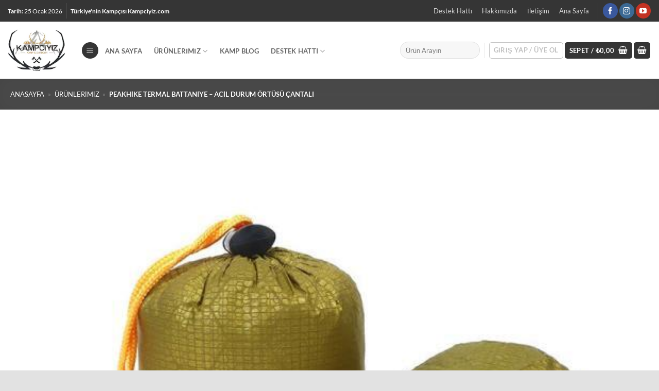

--- FILE ---
content_type: text/html; charset=UTF-8
request_url: https://www.kampciyiz.com/urun/peakhike-termal-battaniye-acil-durum-ortusu/
body_size: 67966
content:
<!DOCTYPE html>
<html lang="tr" class="loading-site no-js">
<head>
	<meta charset="UTF-8" />
	<link rel="profile" href="https://gmpg.org/xfn/11" />
	<link rel="pingback" href="https://www.kampciyiz.com/xmlrpc.php" />

					<script defer src="data:text/javascript,document.documentElement.className%20%3D%20document.documentElement.className%20%2B%20%27%20yes-js%20js_active%20js%27"></script>
			<script defer src="data:text/javascript,%28function%28html%29%7Bhtml.className%20%3D%20html.className.replace%28%2F%5Cbno-js%5Cb%2F%2C%27js%27%29%7D%29%28document.documentElement%29%3B"></script>
<meta name='robots' content='index, follow, max-image-preview:large, max-snippet:-1, max-video-preview:-1' />
<meta name="viewport" content="width=device-width, initial-scale=1" />
	<!-- This site is optimized with the Yoast SEO Premium plugin v26.8 (Yoast SEO v26.8) - https://yoast.com/product/yoast-seo-premium-wordpress/ -->
	<title>Peakhike Termal Battaniye - Acil Durum Örtüsü | Kampciyiz.com</title>
<style>.flying-press-lazy-bg{background-image:none!important;}</style>
<link rel='preload' href='https://www.kampciyiz.com/wp-content/uploads/2025/07/kampciyiz-logo.webp' as='image' imagesrcset='' imagesizes=''/>
<link rel='preload' href='https://www.kampciyiz.com/wp-content/uploads/2023/01/peakhike-acil-durum-battaniyesi-600x600.jpg' as='image' imagesrcset='https://www.kampciyiz.com/wp-content/uploads/2023/01/peakhike-acil-durum-battaniyesi-600x600.jpg 600w, https://www.kampciyiz.com/wp-content/uploads/2023/01/peakhike-acil-durum-battaniyesi-400x400.jpg 400w, https://www.kampciyiz.com/wp-content/uploads/2023/01/peakhike-acil-durum-battaniyesi-280x280.jpg 280w, https://www.kampciyiz.com/wp-content/uploads/2023/01/peakhike-acil-durum-battaniyesi-768x768.jpg 768w, https://www.kampciyiz.com/wp-content/uploads/2023/01/peakhike-acil-durum-battaniyesi-32x32.jpg 32w, https://www.kampciyiz.com/wp-content/uploads/2023/01/peakhike-acil-durum-battaniyesi-300x300.jpg 300w, https://www.kampciyiz.com/wp-content/uploads/2023/01/peakhike-acil-durum-battaniyesi-100x100.jpg 100w, https://www.kampciyiz.com/wp-content/uploads/2023/01/peakhike-acil-durum-battaniyesi-135x135.jpg 135w, https://www.kampciyiz.com/wp-content/uploads/2023/01/peakhike-acil-durum-battaniyesi.jpg 800w' imagesizes='(max-width: 600px) 100vw, 600px'/>
<link rel='preload' href='https://www.kampciyiz.com/wp-content/uploads/2024/03/guarantee.png' as='image' imagesrcset='' imagesizes=''/>
<link rel='preload' href='https://www.kampciyiz.com/wp-content/uploads/2025/12/kredikarti.png' as='image' imagesrcset='' imagesizes=''/>
<link rel='preload' href='https://www.kampciyiz.com/wp-content/fonts/lato/S6uyw4BMUTPHjx4wXg.woff2' as='font' type='font/woff2' fetchpriority='high' crossorigin='anonymous'><link rel='preload' href='https://www.kampciyiz.com/wp-content/fonts/lato/S6u9w4BMUTPHh6UVSwiPGQ.woff2' as='font' type='font/woff2' fetchpriority='high' crossorigin='anonymous'><link rel='preload' href='https://www.kampciyiz.com/wp-content/themes/flatsome/assets/css/icons/fl-icons.woff2?v=3.20.4' as='font' type='font/woff2' fetchpriority='high' crossorigin='anonymous'><link rel='preload' href='https://www.kampciyiz.com/wp-content/fonts/lato/S6uyw4BMUTPHjxAwXjeu.woff2' as='font' type='font/woff2' fetchpriority='high' crossorigin='anonymous'><link rel='preload' href='https://www.kampciyiz.com/wp-content/fonts/lato/S6u9w4BMUTPHh6UVSwaPGR_p.woff2' as='font' type='font/woff2' fetchpriority='high' crossorigin='anonymous'><link rel='preload' href='https://www.kampciyiz.com/wp-content/themes/flatsome/assets/css/icons/fl-icons.ttf?v=3.20.4' as='font' type='font/ttf' fetchpriority='high' crossorigin='anonymous'>
<style id="flying-press-css">button.pswp__button{box-shadow:none!important;background-image:url(https://www.kampciyiz.com/wp-content/plugins/woocommerce/assets/css/photoswipe/default-skin/default-skin.png)!important}button.pswp__button,button.pswp__button--arrow--left:before,button.pswp__button--arrow--right:before,button.pswp__button:hover{background-color:#0000!important}button.pswp__button--arrow--left,button.pswp__button--arrow--left:hover,button.pswp__button--arrow--right,button.pswp__button--arrow--right:hover{background-image:none!important}button.pswp__button--close:hover{background-position:0 -44px}button.pswp__button--zoom:hover{background-position:-88px 0}.pswp{-ms-touch-action:none;touch-action:none;z-index:1500;-webkit-text-size-adjust:100%;-webkit-backface-visibility:hidden;outline:0;width:100%;height:100%;display:none;position:absolute;top:0;left:0;overflow:hidden}.pswp *{-webkit-box-sizing:border-box;box-sizing:border-box}.pswp img{max-width:none}.pswp__bg{opacity:0;-webkit-backface-visibility:hidden;will-change:opacity;background:#000;width:100%;height:100%;position:absolute;top:0;left:0;-webkit-transform:translateZ(0);transform:translateZ(0)}.pswp__scroll-wrap{width:100%;height:100%;position:absolute;top:0;left:0;overflow:hidden}.pswp__container,.pswp__zoom-wrap{-ms-touch-action:none;touch-action:none;position:absolute;inset:0}.pswp__container,.pswp__img{-webkit-user-select:none;-moz-user-select:none;-ms-user-select:none;user-select:none;-webkit-tap-highlight-color:#fff0;-webkit-touch-callout:none}.pswp__bg{will-change:opacity;-webkit-transition:opacity .333s cubic-bezier(.4,0,.22,1);transition:opacity .333s cubic-bezier(.4,0,.22,1)}.pswp__container,.pswp__zoom-wrap{-webkit-backface-visibility:hidden}.pswp__item{position:absolute;inset:0;overflow:hidden}.pswp__button{cursor:pointer;-webkit-appearance:none;float:left;opacity:.75;width:44px;height:44px;-webkit-box-shadow:none;box-shadow:none;background:0 0;border:0;margin:0;padding:0;-webkit-transition:opacity .2s;transition:opacity .2s;display:block;position:relative;overflow:visible}.pswp__button:focus,.pswp__button:hover{opacity:1}.pswp__button:active{opacity:.9;outline:0}.pswp__button::-moz-focus-inner{border:0;padding:0}.pswp__button,.pswp__button--arrow--left:before,.pswp__button--arrow--right:before{background:url(https://www.kampciyiz.com/wp-content/plugins/woocommerce/assets/css/photoswipe/default-skin/default-skin.png) 0 0/264px 88px no-repeat;width:44px;height:44px}.pswp__button--close{background-position:0 -44px}.pswp__button--share{background-position:-44px -44px}.pswp__button--fs{display:none}.pswp__button--zoom{background-position:-88px 0;display:none}.pswp__button--arrow--left,.pswp__button--arrow--right{background:0 0;width:70px;height:100px;margin-top:-50px;position:absolute;top:50%}.pswp__button--arrow--left{left:0}.pswp__button--arrow--right{right:0}.pswp__button--arrow--left:before,.pswp__button--arrow--right:before{content:"";background-color:#0000004d;width:32px;height:30px;position:absolute;top:35px}.pswp__button--arrow--left:before{background-position:-138px -44px;left:6px}.pswp__button--arrow--right:before{background-position:-94px -44px;right:6px}.pswp__counter,.pswp__share-modal{-webkit-user-select:none;-moz-user-select:none;-ms-user-select:none;user-select:none}.pswp__share-modal{z-index:1600;opacity:0;-webkit-backface-visibility:hidden;will-change:opacity;background:#00000080;width:100%;height:100%;padding:10px;-webkit-transition:opacity .25s ease-out;transition:opacity .25s ease-out;display:block;position:absolute;top:0;left:0}.pswp__share-modal--hidden{display:none}.pswp__share-tooltip{z-index:1620;-webkit-transition:-webkit-transform .25s;-webkit-backface-visibility:hidden;will-change:transform;background:#fff;border-radius:2px;width:auto;transition:transform .25s;display:block;position:absolute;top:56px;right:44px;-webkit-transform:translateY(6px);-ms-transform:translateY(6px);transform:translateY(6px);-webkit-box-shadow:0 2px 5px #00000040;box-shadow:0 2px 5px #00000040}.pswp__share-tooltip a{color:#000;padding:8px 12px;font-size:14px;line-height:18px;text-decoration:none;display:block}.pswp__share-tooltip a:hover{color:#000;text-decoration:none}.pswp__share-tooltip a:first-child{border-radius:2px 2px 0 0}.pswp__share-tooltip a:last-child{border-radius:0 0 2px 2px}.pswp__counter{color:#fff;opacity:.75;height:44px;margin-inline-end:auto;padding:0 10px;font-size:13px;line-height:44px;position:relative;top:0;left:0}.pswp__caption{width:100%;min-height:44px;position:absolute;bottom:0;left:0}.pswp__caption__center{text-align:left;color:#ccc;max-width:420px;margin:0 auto;padding:10px;font-size:13px;line-height:20px}.pswp__preloader{opacity:0;will-change:opacity;direction:ltr;width:44px;height:44px;margin-left:-22px;-webkit-transition:opacity .25s ease-out;transition:opacity .25s ease-out;position:absolute;top:0;left:50%}@media screen and (width<=1024px){.pswp__preloader{float:right;margin:0;position:relative;top:auto;left:auto}}@-webkit-keyframes clockwise{0%{-webkit-transform:rotate(0);transform:rotate(0)}to{-webkit-transform:rotate(360deg);transform:rotate(360deg)}}@keyframes clockwise{0%{-webkit-transform:rotate(0);transform:rotate(0)}to{-webkit-transform:rotate(360deg);transform:rotate(360deg)}}@-webkit-keyframes donut-rotate{0%{-webkit-transform:rotate(0);transform:rotate(0)}50%{-webkit-transform:rotate(-140deg);transform:rotate(-140deg)}to{-webkit-transform:rotate(0);transform:rotate(0)}}@keyframes donut-rotate{0%{-webkit-transform:rotate(0);transform:rotate(0)}50%{-webkit-transform:rotate(-140deg);transform:rotate(-140deg)}to{-webkit-transform:rotate(0);transform:rotate(0)}}.pswp__ui{-webkit-font-smoothing:auto;visibility:visible;opacity:1;z-index:1550}.pswp__top-bar{justify-content:flex-end;width:100%;height:44px;display:flex;position:absolute;top:0;left:0}.pswp--has_mouse .pswp__button--arrow--left,.pswp--has_mouse .pswp__button--arrow--right,.pswp__caption,.pswp__top-bar{-webkit-backface-visibility:hidden;will-change:opacity;-webkit-transition:opacity .333s cubic-bezier(.4,0,.22,1);transition:opacity .333s cubic-bezier(.4,0,.22,1)}.pswp__caption,.pswp__top-bar{background-color:#00000080}.pswp__ui--hidden .pswp__button--arrow--left,.pswp__ui--hidden .pswp__button--arrow--right,.pswp__ui--hidden .pswp__caption,.pswp__ui--hidden .pswp__top-bar{opacity:.001}@-webkit-keyframes fadeOut{0%{opacity:1}to{opacity:0}}@keyframes fadeOut{0%{opacity:1}to{opacity:0}}.wcct_countdown_timer{margin-bottom:0;font-size:0;display:inline-block}.wcct_counter_bar_wrap,.wcct_countdown_timer_wrap,.wcct_custom_text_wrap{clear:both;width:100%;display:block}.wcct_countdown_timer *{font-family:arial,sans-serif}.wcct_countdown_timer p:empty,.wcct_counter_bar p:empty{display:none}.wcct_timer_wrap{margin-bottom:10px;display:inline-block}.wcct_table{width:100%;height:100%;display:table}.wcct_table_cell{vertical-align:middle;display:table-cell}.wcct_countdown_timer .wcct_table_cell{vertical-align:top;font-size:12px;line-height:1.5}.wcct_countdown_round_fill:after{content:"";clear:both;display:table}.wcct_countdown_round_fill .wcct_timer_wrap *{text-align:center;font-family:arial,sans-serif}.wcct_countdown_timer[data-type=single] p,.wcct_counter_bar[data-type=single] p{margin-top:0;margin-bottom:10px;font-family:inherit;font-size:15px}.wcct_countdown_timer[data-type=single] p:last-child,.wcct_counter_bar[data-type=single] p:last-child{margin-bottom:0}.wcct_countdown_timer[data-type=single] p span{color:#ee303c}.wcct_countdown_timer[data-type=single],.wcct_counter_bar[data-type=single]{margin-bottom:10px}.wcct_countdown_timer[data-type=grid] p,.wcct_counter_bar[data-type=grid] p{margin-bottom:5px;font-family:verdana,sans-serif;font-size:14px}.wcct_counter_bar{max-width:100%;margin-bottom:0;display:none}.wcct_progress_aria{background-color:#ccc;width:320px;max-width:100%;height:16px;margin-bottom:10px;overflow:hidden;-webkit-box-shadow:inset 0 1px 2px #0000001a;box-shadow:inset 0 1px 2px #0000001a}.wcct_progress_aria .wcct_progress_bar{-o-transition:ease-in-out 1s all;background-color:#ee303c;width:0;height:100%;-webkit-transition:all 1s ease-in-out;-moz-transition:all 1s ease-in-out;-ms-transition:all 1s ease-in-out;transition:all 1s ease-in-out}.wcct_progress_aria .wcct_progress_bar.wcct_bar_orientation_rtl{width:100%}.wcct_bar_stripe .wcct_progress_bar{background-image:-webkit-linear-gradient(45deg,#ffffff26 25%,#0000 25% 50%,#ffffff26 50% 75%,#0000 75%,#0000);background-image:linear-gradient(45deg,#ffffff26 25%,#0000 25% 50%,#ffffff26 50% 75%,#0000 75%,#0000);background-size:40px 40px}.wcct_bar_stripe.wcct_bar_stripe_animate .wcct_progress_bar{-webkit-animation:2s linear infinite wcct-progress-bar-stripes;-moz-animation:2s linear infinite wcct-progress-bar-stripes;animation:2s linear infinite wcct-progress-bar-stripes}@-webkit-keyframes wcctEffectPulse{50%{-webkit-transform:scale3d(1.04,1.04,1.04);transform:scale3d(1.04,1.04,1.04)}}@keyframes wcctEffectPulse{50%{-webkit-transform:scale3d(1.04,1.04,1.04);transform:scale3d(1.04,1.04,1.04)}}@-webkit-keyframes wcct-progress-bar-stripes{}@-o-keyframes wcct-progress-bar-stripes{}@keyframes wcct-progress-bar-stripes{}@media (width<=991px){.wcct_table_cell{font-size:9px}}.wcct_header_area *,.wcct_footer_area *{-webkit-box-sizing:border-box;-moz-box-sizing:border-box;box-sizing:border-box}.wcct_header_area,.wcct_footer_area{z-index:99998;background:#b31b67;padding:12px 0;display:none;position:fixed;top:0;left:0;right:0}.wcct_header_area .wcct_countdown_timer,.wcct_footer_area .wcct_countdown_timer{margin-bottom:0}.wcct_header_area .wcct_timer_wrap,.wcct_footer_area .wcct_timer_wrap{padding:0}.wcct_container{margin-left:auto;margin-right:auto;padding-left:15px;padding-right:15px}.wcct_container:before,.wcct_container:after{content:" ";display:table}.wcct_container:after{clear:both}.wcct_header_area .wcct_countdown_timer_wrap,.wcct_footer_area .wcct_countdown_timer_wrap{display:grid;display:-ms-grid}@media (width>=768px){.wcct_container{width:750px}}@media (width>=992px){.wcct_container{width:970px}}@media (width>=1200px){.wcct_container{width:1170px}}.wcct_row{margin-left:-15px;margin-right:-15px}.wcct_row:before,.wcct_row:after{content:" ";display:table}.wcct_row:after{clear:both}.wcct_col_xs_1,.wcct_col_sm_1,.wcct_col_md_1,.wcct_col_lg_1,.wcct_col_xs_2,.wcct_col_sm_2,.wcct_col_md_2,.wcct_col_lg_2,.wcct_col_xs_3,.wcct_col_sm_3,.wcct_col_md_3,.wcct_col_lg_3,.wcct_col_xs_4,.wcct_col_sm_4,.wcct_col_md_4,.wcct_col_lg_4,.wcct_col_xs_5,.wcct_col_sm_5,.wcct_col_md_5,.wcct_col_lg_5,.wcct_col_xs_6,.wcct_col_sm_6,.wcct_col_md_6,.wcct_col_lg_6,.wcct_col_xs_7,.wcct_col_sm_7,.wcct_col_md_7,.wcct_col_lg_7,.wcct_col_xs_8,.wcct_col_sm_8,.wcct_col_md_8,.wcct_col_lg_8,.wcct_col_xs_9,.wcct_col_sm_9,.wcct_col_md_9,.wcct_col_lg_9,.wcct_col_xs_10,.wcct_col_sm_10,.wcct_col_md_10,.wcct_col_lg_10,.wcct_col_xs_11,.wcct_col_sm_11,.wcct_col_md_11,.wcct_col_lg_11,.wcct_col_xs_12,.wcct_col_sm_12,.wcct_col_md_12,.wcct_col_lg_12{min-height:1px;padding-left:10px;padding-right:10px;position:relative}.wcct_col_xs_12{width:100%}@media (width>=768px){.wcct_col_sm_7{width:58.3333%}}@media (width>=992px){.wcct_col_md_8{width:66.6667%}}.wcct_content_Div h3{color:#fff;margin:0;font-size:22px;font-weight:700;line-height:26px}.wcct_content_Div p{color:#fff;margin:6px 0 0;font-size:16px;line-height:1.4}.wcct_text_center{text-align:center}.wcct_close{text-align:center;cursor:pointer;z-index:99;width:20px;height:20px;font-family:arial,sans-serif;font-size:15px;line-height:16px;position:absolute;right:5px}.wcct_header_area .wcct_close{top:5px}.wcct_header_area .wcct_left_text .wcct_h3{line-height:1.2}@media (width<=767px){.wcct_table{width:100%;height:auto;display:block}.wcct_table .wcct_table_cell{vertical-align:middle;display:block}.wcct_left_text{width:100%;padding:0 0 10px}.wcct_middle_countdown.wcct_text_right,.wcct_left_text.wcct_left_text,.wcct_right_button.wcct_text_right{text-align:center}.wcct_header_area,.wcct_footer_area{padding:12px 24px}.wcct_header_area .wcct_content_Div *,.wcct_footer_area .wcct_content_Div *{text-align:center!important}}.woocommerce-product-gallery__image{position:relative}.woocommerce.widget_shopping_cart{z-index:51!important}@font-face{font-display:swap;font-family:Open Sans;font-style:normal;font-weight:400;src:url(https://www.kampciyiz.com/wp-content/plugins/yith-woocommerce-badge-management-premium/assets/fonts/open-sans/open-sans-v27-latin-ext_latin-regular.eot);src:local(Open Sans),url(https://www.kampciyiz.com/wp-content/plugins/yith-woocommerce-badge-management-premium/assets/fonts/open-sans/open-sans-v27-latin-ext_latin-regular.eot#iefix)format("embedded-opentype"),url(https://www.kampciyiz.com/wp-content/plugins/yith-woocommerce-badge-management-premium/assets/fonts/open-sans/open-sans-v27-latin-ext_latin-regular.woff2)format("woff2"),url(https://www.kampciyiz.com/wp-content/plugins/yith-woocommerce-badge-management-premium/assets/fonts/open-sans/open-sans-v27-latin-ext_latin-regular.woff)format("woff"),url(https://www.kampciyiz.com/wp-content/plugins/yith-woocommerce-badge-management-premium/assets/fonts/open-sans/open-sans-v27-latin-ext_latin-regular.ttf)format("truetype"),url(https://www.kampciyiz.com/wp-content/plugins/yith-woocommerce-badge-management-premium/assets/fonts/open-sans/open-sans-v27-latin-ext_latin-regular.svg#OpenSans)format("svg")}@font-face{font-display:swap;font-family:Open Sans;font-style:normal;font-weight:700;src:url(https://www.kampciyiz.com/wp-content/plugins/yith-woocommerce-badge-management-premium/assets/fonts/open-sans/open-sans-v27-latin-ext_latin-700.eot);src:local(Open Sans),url(https://www.kampciyiz.com/wp-content/plugins/yith-woocommerce-badge-management-premium/assets/fonts/open-sans/open-sans-v27-latin-ext_latin-700.eot#iefix)format("embedded-opentype"),url(https://www.kampciyiz.com/wp-content/plugins/yith-woocommerce-badge-management-premium/assets/fonts/open-sans/open-sans-v27-latin-ext_latin-700.woff2)format("woff2"),url(https://www.kampciyiz.com/wp-content/plugins/yith-woocommerce-badge-management-premium/assets/fonts/open-sans/open-sans-v27-latin-ext_latin-700.woff)format("woff"),url(https://www.kampciyiz.com/wp-content/plugins/yith-woocommerce-badge-management-premium/assets/fonts/open-sans/open-sans-v27-latin-ext_latin-700.ttf)format("truetype"),url(https://www.kampciyiz.com/wp-content/plugins/yith-woocommerce-badge-management-premium/assets/fonts/open-sans/open-sans-v27-latin-ext_latin-700.svg#OpenSans)format("svg")}@font-face{font-display:swap;font-family:Open Sans;font-style:italic;font-weight:400;src:url(https://www.kampciyiz.com/wp-content/plugins/yith-woocommerce-badge-management-premium/assets/fonts/open-sans/open-sans-v27-latin-ext_latin-italic.eot);src:local(Open Sans),url(https://www.kampciyiz.com/wp-content/plugins/yith-woocommerce-badge-management-premium/assets/fonts/open-sans/open-sans-v27-latin-ext_latin-italic.eot#iefix)format("embedded-opentype"),url(https://www.kampciyiz.com/wp-content/plugins/yith-woocommerce-badge-management-premium/assets/fonts/open-sans/open-sans-v27-latin-ext_latin-italic.woff2)format("woff2"),url(https://www.kampciyiz.com/wp-content/plugins/yith-woocommerce-badge-management-premium/assets/fonts/open-sans/open-sans-v27-latin-ext_latin-italic.woff)format("woff"),url(https://www.kampciyiz.com/wp-content/plugins/yith-woocommerce-badge-management-premium/assets/fonts/open-sans/open-sans-v27-latin-ext_latin-italic.ttf)format("truetype"),url(https://www.kampciyiz.com/wp-content/plugins/yith-woocommerce-badge-management-premium/assets/fonts/open-sans/open-sans-v27-latin-ext_latin-italic.svg#OpenSans)format("svg")}@font-face{font-display:swap;font-family:Open Sans;font-style:italic;font-weight:700;src:url(https://www.kampciyiz.com/wp-content/plugins/yith-woocommerce-badge-management-premium/assets/fonts/open-sans/open-sans-v27-latin-ext_latin-700italic.eot);src:local(Open Sans),url(https://www.kampciyiz.com/wp-content/plugins/yith-woocommerce-badge-management-premium/assets/fonts/open-sans/open-sans-v27-latin-ext_latin-700italic.eot#iefix)format("embedded-opentype"),url(https://www.kampciyiz.com/wp-content/plugins/yith-woocommerce-badge-management-premium/assets/fonts/open-sans/open-sans-v27-latin-ext_latin-700italic.woff2)format("woff2"),url(https://www.kampciyiz.com/wp-content/plugins/yith-woocommerce-badge-management-premium/assets/fonts/open-sans/open-sans-v27-latin-ext_latin-700italic.woff)format("woff"),url(https://www.kampciyiz.com/wp-content/plugins/yith-woocommerce-badge-management-premium/assets/fonts/open-sans/open-sans-v27-latin-ext_latin-700italic.ttf)format("truetype"),url(https://www.kampciyiz.com/wp-content/plugins/yith-woocommerce-badge-management-premium/assets/fonts/open-sans/open-sans-v27-latin-ext_latin-700italic.svg#OpenSans)format("svg")}#yith-wcwl-popup-message{text-align:center;z-index:10000;background:#fff;border:1px solid #ddd;width:300px;padding:15px 0;font-size:120%;position:fixed;top:50%;left:50%;transform:translate(50%)}.wishlist-icon{position:relative}.wishlist-popup{opacity:0;text-align:center;color:#fff;background-color:#000c;border-radius:5px;max-height:0;margin-top:-10px;padding:5px;font-size:.9em;line-height:1.3;transition:opacity .3s .3s,max-height .3s .3s;position:absolute;top:100%;right:0;overflow:hidden}.wishlist-popup:after{content:" ";pointer-events:none;border:10px solid #fff0;border-bottom-color:#000c;width:0;height:0;margin-left:-10px;position:absolute;bottom:100%;right:10px}.wishlist-icon:hover .wishlist-popup{opacity:1;max-height:200px;overflow-y:auto}.wishlist-popup a{color:#ccc;display:block}.wishlist-popup a:hover{color:#fff}.wishlist-popup .yith-wcwl-icon-svg{display:none}.wishlist-popup .yith-wcwl-add-to-wishlist{margin-block-start:0}.yith-wcwl-add-button:not(.wishlist-popup .yith-wcwl-add-button){margin-block-end:1em;display:block}@font-face{font-display:swap;font-family:VideoJS;src:url([data-uri])format("woff");font-weight:400;font-style:normal}@-webkit-keyframes vjs-spinner-show{}@keyframes vjs-spinner-show{}@keyframes vjs-spinner-spin{to{-webkit-transform:rotate(360deg);transform:rotate(360deg)}}@-webkit-keyframes vjs-spinner-spin{to{-webkit-transform:rotate(360deg)}}@-webkit-keyframes vjs-spinner-fade{0%{border-top-color:#73859f}20%{border-top-color:#73859f}35%{border-top-color:#fff}60%{border-top-color:#73859f}to{border-top-color:#73859f}}@keyframes vjs-spinner-fade{0%{border-top-color:#73859f}20%{border-top-color:#73859f}35%{border-top-color:#fff}60%{border-top-color:#73859f}to{border-top-color:#73859f}}@-webkit-keyframes playload{}@-moz-keyframes playload{}@-o-keyframes playload{}@keyframes playload{}@font-face{font-display:swap;font-family:ywfav_icon;src:url(https://www.kampciyiz.com/wp-content/plugins/yith-woocommerce-featured-audio-video-content-premium/assets/fonts/play_icons/ywfav_icon.eot?3944875);src:url(https://www.kampciyiz.com/wp-content/plugins/yith-woocommerce-featured-audio-video-content-premium/assets/fonts/play_icons/ywfav_icon.eot?3944875#iefix)format("embedded-opentype"),url(https://www.kampciyiz.com/wp-content/plugins/yith-woocommerce-featured-audio-video-content-premium/assets/fonts/play_icons/ywfav_icon.woff2?3944875)format("woff2"),url(https://www.kampciyiz.com/wp-content/plugins/yith-woocommerce-featured-audio-video-content-premium/assets/fonts/play_icons/ywfav_icon.woff?3944875)format("woff"),url(https://www.kampciyiz.com/wp-content/plugins/yith-woocommerce-featured-audio-video-content-premium/assets/fonts/play_icons/ywfav_icon.ttf?3944875)format("truetype"),url(https://www.kampciyiz.com/wp-content/plugins/yith-woocommerce-featured-audio-video-content-premium/assets/fonts/play_icons/ywfav_icon.svg?3944875#ywfav_icon)format("svg");font-weight:400;font-style:normal}html{-webkit-text-size-adjust:100%;-ms-text-size-adjust:100%;font-family:sans-serif}body{margin:0}article,aside,details,figcaption,figure,footer,header,main,menu,nav,section,summary{display:block}a{background-color:#fff0}a:active,a:hover{outline-width:0}b,strong{font-weight:inherit;font-weight:bolder}img{border-style:none}svg:not(:root){overflow:hidden}button,input,select,textarea{font:inherit}button,input,select{overflow:visible}button,select{text-transform:none}[type=button],[type=reset],[type=submit],button{cursor:pointer}[type=reset],[type=submit],button,html [type=button]{-webkit-appearance:button}button::-moz-focus-inner,input::-moz-focus-inner{border:0;padding:0}button:-moz-focusring,input:-moz-focusring{outline:1px dotted buttontext}[type=checkbox],[type=radio]{box-sizing:border-box;padding:0}[type=number]::-webkit-inner-spin-button,[type=number]::-webkit-outer-spin-button{height:auto}[type=search]{-webkit-appearance:textfield}[type=search]::-webkit-search-cancel-button,[type=search]::-webkit-search-decoration{-webkit-appearance:none}*,:after,:before,html{box-sizing:border-box}html{-webkit-tap-highlight-color:#fff0;background-attachment:fixed}body{-webkit-font-smoothing:antialiased;-moz-osx-font-smoothing:grayscale;color:var(--fs-color-base)}hr{opacity:.1;border-width:1px 0 0;border-top-style:solid;border-top-color:currentColor;margin:15px 0}img{vertical-align:middle;max-width:100%;height:auto;display:inline-block}p:empty{display:none}a,button,input{touch-action:manipulation}ins{text-decoration:none}.col,.columns,.gallery-item{width:100%;margin:0;padding:0 15px 30px;position:relative}.col-fit{flex:1}.col-inner{background-position:50%;background-repeat:no-repeat;background-size:cover;flex:1 0 auto;width:100%;margin-left:auto;margin-right:auto;position:relative}@media screen and (width>=850px){.col:first-child .col-inner{margin-left:auto;margin-right:0}.col+.col .col-inner{margin-left:0;margin-right:auto}}@media screen and (width<=849px){.col{padding-bottom:30px}}.small-columns-2 .flickity-slider>.col,.small-columns-2>.col{flex-basis:50%;max-width:50%}@media screen and (width>=550px){.medium-columns-3 .flickity-slider>.col,.medium-columns-3>.col{flex-basis:33.3333%;max-width:33.3333%}}@media screen and (width>=850px){.large-6{flex-basis:50%;max-width:50%}.gallery-columns-3 .gallery-item,.large-columns-3 .flickity-slider>.col,.large-columns-3>.col{flex-basis:33.3333%;max-width:33.3333%}.gallery-columns-4 .gallery-item,.large-columns-4 .flickity-slider>.col,.large-columns-4>.col{flex-basis:25%;max-width:25%}}.has-shadow>.col>.col-inner{background-color:#fff}.container,.container-width,.full-width .ubermenu-nav,.row,body.boxed,body.framed{width:100%;margin-left:auto;margin-right:auto}.container{padding-left:15px;padding-right:15px}.container,.container-width,.full-width .ubermenu-nav,.row{max-width:1080px}.row.row-small{max-width:1065px}.flex-row{flex-flow:row;justify-content:space-between;align-items:center;width:100%;display:flex}.flex-row-col{flex-direction:column;justify-content:flex-start;display:flex}.text-center .flex-row{justify-content:center}.header .flex-row{height:100%}.flex-col{max-height:100%}.flex-grow{-ms-flex-negative:1;flex:1;-ms-flex-preferred-size:auto!important}.flex-center{margin:0 auto}.flex-left{margin-right:auto}.flex-right{margin-left:auto}@media (width<=849px){.medium-flex-wrap{flex-flow:column wrap}.medium-flex-wrap .flex-col{flex-grow:0;width:100%;padding-top:5px;padding-bottom:5px}.medium-text-center .flex-row{justify-content:center}}@media (-ms-high-contrast:none){.payment-icon svg{max-width:50px}.nav>li>a>i{top:-1px}}.gallery,.row{flex-flow:wrap;width:100%;display:flex}.row>div:not(.col):not([class^=col-]):not([class*=\ col-]){width:100%!important}.container .row:not(.row-collapse),.lightbox-content .row:not(.row-collapse),.row .gallery,.row .row:not(.row-collapse){width:auto;margin-left:-15px;margin-right:-15px;padding-left:0;padding-right:0}.row .container{padding-left:0;padding-right:0}.container .row-small:not(.row-collapse),.row .row-small:not(.row-collapse){margin-bottom:0;margin-left:-10px;margin-right:-10px}.row-small>.col,.row-small>.flickity-viewport>.flickity-slider>.col{margin-bottom:0;padding:0 9.8px 19.6px}.nav-dropdown{color:var(--fs-color-base);opacity:0;text-align:left;visibility:hidden;z-index:9;background-color:#fff;min-width:260px;max-height:0;margin:0;padding:20px 0;transition:opacity .25s,visibility .25s;display:table;position:absolute;left:-99999px}.dark.nav-dropdown{color:#f1f1f1}.nav-dropdown:after{clear:both;content:"";visibility:hidden;height:0;display:block}.nav-dropdown li{vertical-align:top;margin:0;display:block}.nav-dropdown li ul{margin:0;padding:0}.nav-dropdown>li.html{min-width:260px}.nav-right li.current-dropdown:last-child>.nav-dropdown,.nav-right li.has-dropdown:hover:last-child>.nav-dropdown{left:auto;right:-15px}.nav-column li>a,.nav-dropdown>li>a{width:auto;padding:10px 20px;line-height:1.3;display:block}.nav-column>li:last-child:not(.nav-dropdown-col)>a,.nav-dropdown>li:last-child:not(.nav-dropdown-col)>a{border-bottom:0!important}.nav-dropdown>li.image-column,.nav-dropdown>li.nav-dropdown-col{text-align:left;white-space:nowrap;width:160px;min-width:160px;display:table-cell}.nav-dropdown>li.image-column:not(:last-child),.nav-dropdown>li.nav-dropdown-col:not(:last-child){border-right:1px solid #fff0}.nav-dropdown .menu-item-has-children>a,.nav-dropdown .nav-dropdown-col>a,.nav-dropdown .title>a{color:#000;text-transform:uppercase;font-size:.8em;font-weight:bolder}.nav-dropdown .nav-dropdown-col .menu-item-has-children{margin-top:5px}.nav-dropdown-default .nav-column li>a,.nav-dropdown.nav-dropdown-default>li>a{border-bottom:1px solid #ececec;margin:0 10px;padding-left:0;padding-right:0}.nav-dropdown-default{padding:20px}.nav-dropdown-has-arrow li.has-dropdown:after,.nav-dropdown-has-arrow li.has-dropdown:before{content:"";opacity:0;pointer-events:none;z-index:10;border:solid #fff0;width:0;height:0;position:absolute;bottom:-2px;left:50%}.nav-dropdown-has-arrow li.has-dropdown:after{border-width:8px;border-color:#fff0 #fff0 #fff;margin-left:-8px}.nav-dropdown-has-arrow li.has-dropdown:before{z-index:-999;border-width:11px;margin-left:-11px}.nav-dropdown-has-shadow .nav-dropdown{box-shadow:1px 1px 15px #00000026}.nav-dropdown-has-arrow.nav-dropdown-has-border li.has-dropdown:before{border-bottom-color:#ddd}.nav-dropdown-has-border .nav-dropdown{border:2px solid #ddd}.nav p{margin:0;padding-bottom:0}.nav,.nav ul:not(.nav-dropdown){margin:0;padding:0}.nav>li>a.button,.nav>li>button{margin-bottom:0}.nav{flex-flow:wrap;align-items:center;width:100%;display:flex}.nav,.nav>li{position:relative}.nav>li{margin:0 7px;padding:0;list-style:none;transition:background-color .3s;display:inline-block}.nav>li>a{flex-wrap:wrap;align-items:center;padding:10px 0;display:inline-flex}.html .nav>li>a{padding-top:0;padding-bottom:0}.nav-small .nav>li>a,.nav.nav-small>li>a{vertical-align:top;padding-top:5px;padding-bottom:5px;font-weight:400}.nav-small.nav>li.html{font-size:.75em}.nav-center{justify-content:center}.nav-left{justify-content:flex-start}.nav-right{justify-content:flex-end}@media (width<=849px){.medium-nav-center{justify-content:center}}.nav-column>li>a,.nav-dropdown>li>a,.nav-vertical-fly-out>li>a,.nav>li>a{color:#4a4a4ad9;transition:all .2s}.nav-column>li>a,.nav-dropdown>li>a{display:block}.nav-column li.active>a,.nav-column li>a:hover,.nav-dropdown li.active>a,.nav-dropdown>li>a:hover,.nav-vertical-fly-out>li.active>a,.nav-vertical-fly-out>li>a:hover,.nav>li.active>a,.nav>li.current>a,.nav>li>a.active,.nav>li>a.current,.nav>li>a:hover{color:#121212d9}.nav li:first-child{margin-left:0!important}.nav li:last-child{margin-right:0!important}.nav-uppercase>li>a{letter-spacing:.02em;text-transform:uppercase;font-weight:bolder}@media (width>=850px){.nav-divided>li{margin:0 .7em}.nav-divided>li+li>a:after{content:"";border-left:1px solid #0000001a;width:1px;height:15px;margin-top:-7px;position:absolute;top:50%;left:-1em}}li.html .row,li.html form,li.html input,li.html select{margin:0}li.html>.button{margin-bottom:0}.nav:hover>li:not(:hover)>a:before{opacity:0}.nav-box>li.active>a,.nav-pills>li.active>a{background-color:var(--fs-color-primary);color:#fff;opacity:1}.nav-tabs>li.active>a{background-color:#fff}.nav-dark .nav.nav-tabs>li.active>a{color:#000}.nav-outline>li.active>a{color:var(--fs-color-primary);border-color:currentColor}.tabbed-content{flex-flow:wrap;display:flex}.tabbed-content .nav,.tabbed-content .tab-panels{width:100%}.tab-panels{padding-top:1em}.tab-panels .entry-content{padding:0}.tab-panels .panel:not(.active){opacity:0;visibility:hidden;height:0;padding:0;display:block;overflow:hidden}.tab-panels .panel.active{display:block!important}.nav-box>li,.nav-outline>li,.nav-pills>li,.nav-tabs>li{margin:0}.nav-box>li>a,.nav-pills>li>a{padding:0 .75em;line-height:2.5em}.nav-tabs>li>a{background-color:#0000000a;border-top:2px solid #ddd;border-left:1px solid #ddd;border-right:1px solid #ddd;padding-left:15px;padding-right:15px}.nav-tabs>li.active>a{border-top-color:var(--fs-color-primary)}.nav-dark .nav-tabs>li:not(.active)>a{background-color:#ffffff1a;border-color:#fff0}.tabbed-content .nav-tabs>li{margin:0 .1em -1px}.nav-tabs+.tab-panels{background-color:#fff;border:1px solid #ddd;padding:30px}.nav-outline>li>a{z-index:10;border:2px solid #fff0;border-radius:32px;padding:0 .75em;line-height:2.4em;position:relative}@media (width>=850px){.tabbed-content .nav-vertical{width:25%;padding-top:0}.nav-vertical+.tab-panels{border-left:1px solid #ddd;flex:1;padding:0 30px 30px;margin-top:0!important}.tabbed-content .nav-vertical.nav-outline{padding-right:15px}}@media (width<=549px){.small-nav-collapse>li{width:100%;margin:0!important}.small-nav-collapse>li a{width:100%;display:block}}.toggle{color:currentColor;opacity:.6;width:45px;height:auto;margin:0 5px 0 0;padding:0;line-height:1;box-shadow:none!important}.toggle i{font-size:1.8em;transition:all .3s}.toggle:focus{color:currentColor}.toggle:hover{cursor:pointer;opacity:1}.active>.toggle{transform:rotate(-180deg)}.active>ul.children,.active>ul.sub-menu:not(.nav-dropdown){display:block!important}.widget .toggle:not(.accordion .toggle){width:1em;min-height:1em;margin:0 0 0 5px}.widget .toggle:not(.accordion .toggle) i{font-size:1.2em;top:1px}@media (prefers-reduced-motion){.toggle{transition:none}}.nav.nav-vertical{flex-flow:column}.nav.nav-vertical li{width:100%;margin:0;list-style:none}.nav-vertical li li{padding-left:.5em;font-size:1em}.nav-vertical>li{flex-flow:wrap;align-items:center;display:flex}.nav-vertical>li ul{width:100%}.nav-vertical li li.menu-item-has-children{margin-bottom:1em}.nav-vertical li li.menu-item-has-children:not(:first-child){margin-top:1em}.nav-vertical>li>a,.nav-vertical>li>ul>li a{flex-grow:1;align-items:center;width:auto;display:flex}.nav-vertical li li.menu-item-has-children>a{color:#000;text-transform:uppercase;font-size:.8em;font-weight:bolder}.nav-vertical>li.html{padding-top:1em;padding-bottom:1em}.nav-vertical>li>ul li a{color:#4a4a4a;transition:color .2s}.nav-vertical>li>ul li a:hover{color:#111;opacity:1}.nav-vertical>li>ul{margin:0 0 2em;padding-left:1em}.nav .children{opacity:0;transition:background-color .6s,transform .3s,opacity .3s;position:fixed;left:-99999px;transform:translate(-10px)}@media (prefers-reduced-motion){.nav .children{opacity:1;transform:none}}.nav:not(.nav-slide) .active>.children{opacity:1;position:inherit;padding-bottom:30px;left:auto;transform:translate(0)}.nav-sidebar.nav-vertical>li.menu-item.active,.nav-sidebar.nav-vertical>li.menu-item:hover{background-color:#0000000d}.nav-sidebar.nav-vertical>li+li{border-top:1px solid #ececec}.dark .nav-sidebar.nav-vertical>li+li,.dark .nav-vertical-fly-out>li+li{border-color:#fff3}.nav-vertical>li+li{border-top:1px solid #ececec}.nav-vertical.nav-tabs>li>a{border:0}.nav-vertical.nav-tabs>li.active>a{border-left:3px solid var(--fs-color-primary)}.text-center .toggle{margin-left:-35px}.text-center .nav-vertical li{border:0}.text-center .nav-vertical li li,.text-center.nav-vertical li li{padding-left:0}.nav-vertical .header-button,.nav-vertical .social-icons{width:100%;display:block}.badge-container{margin:30px 0 0}.box{width:100%;margin:0 auto;position:relative}.box>a{width:100%;display:block}.box a{display:inline-block}.box,.box-image,.box-text{transition:opacity .3s,transform .3s,background-color .3s}.box-image>a,.box-image>div>a{display:block}.box-image>a:focus-visible,.box-image>div>a:focus-visible{outline-offset:-2px}.box-text{width:100%;padding-top:.7em;padding-bottom:1.4em;font-size:.9em;position:relative}.has-shadow .box-text{padding-left:1.2em;padding-right:1.2em}@media (width<=549px){.box-text{font-size:85%}}.box-image{height:auto;margin:0 auto;position:relative;overflow:hidden}.box-image[style*=-radius]{-webkit-mask-image:-webkit-radial-gradient(#fff,#000)}.box-text.text-center{padding-left:10px;padding-right:10px}.box-image img{width:100%;max-width:100%;margin:0 auto}.button,button,input[type=button],input[type=reset],input[type=submit]{box-sizing:border-box;color:currentColor;cursor:pointer;letter-spacing:.03em;text-align:center;min-width:24px;max-width:100%;min-height:2.5em;text-rendering:optimizeLegibility;text-shadow:none;text-transform:uppercase;vertical-align:middle;background-color:#fff0;border:1px solid #fff0;border-radius:0;margin-top:0;margin-right:1em;padding:0 1.2em;font-size:.97em;font-weight:bolder;line-height:2.4em;text-decoration:none;transition:transform .3s,border .3s,background .3s,box-shadow .3s,opacity .3s,color .3s;display:inline-block;position:relative}.button span{line-height:1.6;display:inline-block}.button.is-outline{line-height:2.19em}.nav>li>a.button,.nav>li>a.button:hover{padding-top:0;padding-bottom:0}.nav>li>a.button:hover{color:#fff}.button,input[type=button].button,input[type=reset].button,input[type=submit],input[type=submit].button{background-color:var(--fs-color-primary);color:#fff;border-color:#0000000d}.button.is-outline,input[type=button].is-outline,input[type=reset].is-outline,input[type=submit].is-outline{background-color:#fff0;border:2px solid}.button:hover,.dark .button.is-form:hover,input[type=button]:hover,input[type=reset]:hover,input[type=submit]:hover{color:#fff;opacity:1;outline:none;box-shadow:inset 0 0 0 100px #0003}.button.is-link,.button.is-underline{padding-left:.15em;padding-right:.15em;background-color:#0000!important;border-color:#0000!important}.button.is-underline:before{content:"";opacity:.3;background-color:currentColor;width:60%;height:2px;transition:all .3s;position:absolute;bottom:0;left:20%}.button.is-underline:hover:before{opacity:1;width:100%;left:0}.is-link,.is-underline{color:#666}.dark .button.is-link:hover,.dark .button.is-underline:hover{color:#fff;opacity:.8}.button.is-link:hover,.button.is-underline:hover{box-shadow:none;color:#333}.is-form,button.is-form,button[type=submit].is-form,input[type=button].is-form,input[type=reset].is-form,input[type=submit].is-form{color:#666;text-shadow:1px 1px 1px #fff;text-transform:none;background-color:#f9f9f9;border:1px solid #ddd;font-weight:400;position:relative;overflow:hidden}.button.is-form:hover{color:#000;background-color:#f1f1f1}.dark .button,.dark input[type=button],.dark input[type=reset],.dark input[type=submit]{color:#fff}.dark .button.is-form,.dark input[type=button].is-form,.dark input[type=reset].is-form,.dark input[type=submit].is-form{color:#000}.is-outline{color:silver}.is-outline:hover{box-shadow:none!important}.primary,input[type=submit],input[type=submit].button{background-color:var(--fs-color-primary)}.primary.is-link,.primary.is-outline,.primary.is-underline{color:var(--fs-color-primary)}.is-outline:hover,.primary.is-outline:hover{background-color:var(--fs-color-primary);border-color:var(--fs-color-primary);color:#fff}.button.alt,.button.checkout,.checkout-button,.secondary{background-color:var(--fs-color-secondary)}a.primary:not(.button),a.secondary:not(.button){background-color:#fff0}.text-center .button:first-of-type{margin-left:0!important}.text-center .button:last-of-type,.text-right .button:last-of-type{margin-right:0!important}.header-button{display:inline-block}.header-button .button{margin:0}.flex-col .button,.flex-col button,.flex-col input{margin-bottom:0}.is-divider{background-color:#0000001a;width:100%;max-width:30px;height:3px;margin:1em 0;display:block}.widget .is-divider{margin-top:.66em}.dark .is-divider{background-color:#ffffff4d}form{margin-bottom:0}.select-resize-ghost,.select2-container .select2-choice,.select2-container .select2-selection,input[type=date],input[type=email],input[type=number],input[type=password],input[type=search],input[type=tel],input[type=text],input[type=url],select,textarea{box-sizing:border-box;color:#333;vertical-align:middle;background-color:#fff;border:1px solid #ddd;border-radius:0;width:100%;max-width:100%;height:2.507em;padding:0 .75em;font-size:.97em;transition:color .3s,border .3s,background .3s,opacity .3s;box-shadow:inset 0 1px 2px #0000001a}@media (width<=849px){.select-resize-ghost,.select2-container .select2-choice,.select2-container .select2-selection,input[type=date],input[type=email],input[type=number],input[type=password],input[type=search],input[type=tel],input[type=text],input[type=url],select,textarea{font-size:1rem}}input:hover,select:hover,textarea:hover{box-shadow:inset 0 -1.8em 1em #fff0}input[type=email],input[type=number],input[type=search],input[type=tel],input[type=text],input[type=url],textarea{-webkit-appearance:none;-moz-appearance:none;appearance:none}input[type=email]:focus,input[type=number]:focus,input[type=password]:focus,input[type=search]:focus,input[type=tel]:focus,input[type=text]:focus,select:focus,textarea:focus{color:#333;background-color:#fff;outline:0;box-shadow:0 0 5px #ccc;opacity:1!important}label,legend{margin-bottom:.4em;font-size:.9em;font-weight:700;display:block}input[type=checkbox],input[type=radio]{margin-right:10px;font-size:16px;display:inline}input[type=checkbox]+label,input[type=radio]+label{display:inline}.form-flat input:not([type=submit]),.form-flat select,.form-flat textarea{box-shadow:none;background-color:#00000008;border-color:#00000017;border-radius:99px;color:currentColor!important}.form-flat button,.form-flat input{border-radius:99px}.flex-row.form-flat .flex-col,.form-flat .flex-row .flex-col{padding-right:4px}.dark .form-flat input:not([type=submit]),.dark .form-flat select,.dark .form-flat textarea,.nav-dark .form-flat input:not([type=submit]),.nav-dark .form-flat select,.nav-dark .form-flat textarea{color:#fff;border-color:#ffffff17;background-color:#fff3!important}.dark .form-flat input::-webkit-input-placeholder,.nav-dark .form-flat input::-webkit-input-placeholder{color:#fff}.form-flat .button.icon{box-shadow:none;color:currentColor!important;background-color:#0000!important;border-color:#0000!important}.links>li>a:before,i[class*=\ icon-],i[class^=icon-]{margin:0;padding:0;line-height:1.2;display:inline-block;position:relative;speak:none!important;font-variant:normal!important;text-transform:none!important;font-family:fl-icons!important;font-style:normal!important;font-weight:400!important}.widget-title i{opacity:.35;margin-right:4px}.button i,button i{vertical-align:middle;top:-1.5px}a.icon:not(.button),button.icon:not(.button){margin-left:.25em;margin-right:.25em;font-family:sans-serif;font-size:1.2em}.header a.icon:not(.button){margin-left:.3em;margin-right:.3em}.header .nav-small a.icon:not(.button){font-size:1em}.button.icon{min-width:2.5em;margin-left:.12em;margin-right:.12em;padding-left:.6em;padding-right:.6em;display:inline-block}.button.icon i{font-size:1.2em}.button.icon i+span{padding-right:.5em}.button.icon.is-small{border-width:1px}.button.icon.is-small i{top:-1px}.button.icon.circle,.button.icon.round{padding-left:0;padding-right:0}.button.icon.circle>span,.button.icon.round>span{margin:0 8px}.button.icon.circle>span+i,.button.icon.round>span+i{margin-left:-4px}.button.icon.circle>i,.button.icon.round>i{margin:0 8px}.button.icon.circle>i+span,.button.icon.round>i+span{margin-left:-4px}.button.icon.circle>i:only-child,.button.icon.round>i:only-child{margin:0}.nav>li>a>i{vertical-align:middle;font-size:20px;transition:color .3s}.nav>li>a>i+span,.nav>li>a>span+i{margin-left:5px}.nav-small>li>a>i{font-size:1em}.nav>li>a>i.icon-menu{font-size:1.9em}.nav>li.has-icon>a>i{min-width:1em}.nav-vertical>li>a>i{opacity:.6;font-size:16px}.header-button a.icon:not(.button){padding:6px 0;display:inline-block}.header-button a.icon:not(.button) i{font-size:24px}.nav-small .header-button a.icon:not(.button){padding:3px 0}.button:not(.icon)>i{margin-left:-.15em;margin-right:.4em}.button:not(.icon)>span+i{margin-left:.4em;margin-right:-.15em}.has-dropdown .icon-angle-down{opacity:.6;margin-left:.2em;font-size:16px}[data-icon-label]{position:relative}[data-icon-label="0"]:after{display:none}[data-icon-label]:after{background-color:var(--fs-color-secondary);color:#fff;content:attr(data-icon-label);letter-spacing:-.5px;opacity:.9;text-align:center;z-index:1;border-radius:99px;min-width:17px;height:17px;padding-left:2px;padding-right:2px;font-size:11px;font-style:normal;font-weight:bolder;line-height:17px;transition:transform .2s;position:absolute;top:-10px;right:-10px;box-shadow:1px 1px 3px #0000004d;font-family:Arial,sans-serif!important}.nav-small [data-icon-label]:after{min-width:13px;height:13px;font-size:10px;line-height:13px;top:-4px;right:-10px}.button [data-icon-label]:after{top:-12px;right:-12px}img{opacity:1;transition:opacity 1s}.lazy-load{background-color:#00000008}.has-equal-box-heights .box-image img,.has-format img,.image-cover img,.video-fit iframe,.video-fit video,img.back-image{-o-object-fit:cover;object-fit:cover;-o-object-position:50% 50%;object-position:50% 50%;width:100%;height:100%;font-family:"object-fit: cover;";position:absolute;inset:0}.has-equal-box-heights .box-image{padding-top:100%}.image-tools{padding:10px;position:absolute}.image-tools a:last-child{margin-bottom:0}.image-tools a.button{display:block}.image-tools.bottom.left{padding-top:0;padding-right:0}.image-tools.top.right{padding-bottom:0;padding-left:0}.image-tools .wishlist-button:hover{background-color:var(--fs-color-alert);border-color:var(--fs-color-alert)}@media only screen and (device-width<=1024px){.image-tools{padding:5px;opacity:1!important}}.pswp__bg{background-color:#0009}@media (width>=549px){.pswp__top-bar{background-color:#0000!important}}.pswp__item{opacity:0;transition:opacity .5s}.pswp__caption__center{text-align:center}.mfp-hide{display:none!important}.loading-spin,.processing{position:relative}.loading-spin,.processing:before{border-left:3px solid var(--fs-color-primary);content:"";opacity:.8;pointer-events:none;text-indent:-9999em;border-radius:50%;width:30px;height:30px;margin:0 auto;font-size:10px;animation:.6s linear infinite spin;border-top:3px solid #0000001a!important;border-bottom:3px solid #0000001a!important;border-right:3px solid #0000001a!important}.box-image.processing:before,.dark .loading-spin,.dark .processing:before,.dark.loading-spin,.dark.processing:before{border:3px solid #0000001a!important;border-left-color:#fff!important}.loading-spin{border-radius:50%;width:30px;height:30px}@keyframes spin{0%{transform:rotate(0)}}table{border-spacing:0;border-color:#ececec;width:100%;margin-bottom:1em}td,th{text-align:left;border-bottom:1px solid #ececec;padding:.5em;font-size:.9em;line-height:1.3}td{color:#666}td:first-child,th:first-child{padding-left:0}td:last-child,th:last-child{padding-right:0}.dark td,.dark th{border-color:#ffffff14}td .label,td dl,td form,td input,td label,td p,td select{margin:.5em 0}label{color:#222}a{color:var(--fs-experimental-link-color);text-decoration:none}.button:focus:not(:focus-visible),a:focus:not(:focus-visible),button:focus:not(:focus-visible),input:focus:not(:focus-visible){outline:none}.button:focus-visible,[role=radio]:focus-visible,a:focus-visible,button:focus-visible,input:focus-visible{outline-offset:2px;outline:2px solid}a.icon-circle:hover,a.remove:hover,a:hover{color:var(--fs-experimental-link-color-hover)}.primary:focus-visible,.submit-button:focus-visible,button[type=submit]:focus-visible{outline-color:var(--fs-color-primary)}.alt:focus-visible{outline-color:var(--fs-color-secondary)}.dark .widget a,.dark a{color:currentColor}.dark .widget a:hover,.dark a:hover{color:#fff}ul.links{margin:5px 0;font-size:.85em}ul.links li{margin:0 .4em;display:inline-block}ul.links li a{color:currentColor}ul.links li:before{margin-right:5px;font-family:fl-icons;display:inline-block}ul.links li:first-child{margin-left:0}ul.links li:last-child{margin-right:0}ul{list-style:outside}ol{list-style:decimal}ol,ul{margin-top:0;padding:0}ol ol,ol ul,ul ol,ul ul{margin:1.5em 0 1.5em 3em}li{margin-bottom:.6em}.col-inner ol li,.col-inner ul li,.entry-content ol li,.entry-content ul li,.entry-summary ol li,.entry-summary ul li{margin-left:1.3em}.button,button,fieldset,input,select,textarea{margin-bottom:1em}blockquote,dl,figure,form,ol,p,pre,ul{margin-bottom:1.3em}form p{margin-bottom:.5em}body{line-height:1.6}h1,h2,h3,h4,h5,h6{color:#555;text-rendering:optimizeSpeed;width:100%;margin-top:0;margin-bottom:.5em}.h1,h1{font-size:1.7em}.h1,.h2,h1,h2{line-height:1.3}.h3,h3{font-size:1.25em}@media (width<=549px){h1{font-size:1.4em}h3,h4{font-size:1em}}h3 label{margin-right:10px;display:inline-block}p{margin-top:0}h1>span,h2>span,h3>span,h4>span,h5>span,h6>span,p.headline>span{-webkit-box-decoration-break:clone;box-decoration-break:clone}.uppercase,h6,span.widget-title,th{letter-spacing:.05em;text-transform:uppercase;line-height:1.05}span.widget-title{font-size:1em;font-weight:600}.is-normal{font-weight:400}.is-uppercase,.uppercase{text-transform:uppercase;line-height:1.2}.is-larger{font-size:1.3em}.is-small,.is-small.button{font-size:.8em}.is-smaller{font-size:.75em}@media (width<=549px){.is-larger{font-size:1.2em}}.box-text a:not(.button),.box-text h1,.box-text h2,.box-text h3,.box-text h4,.box-text h5,.box-text h6{margin-top:.1em;margin-bottom:.1em;line-height:1.3}.box-text p{margin-top:.1em;margin-bottom:.1em}.box-text .button{margin-top:1em}.nav>li>a{font-size:.8em}.nav>li.html{font-size:.85em}.nav-spacing-xsmall>li{margin:0}.clear:after,.clearfix:after,.container:after,.row:after{clear:both;content:"";display:table}@media (width<=549px){.hide-for-small,[data-show=hide-for-small]{display:none!important}.small-text-center{float:none!important;text-align:center!important;width:100%!important}}@media (width>=850px){.show-for-medium,[data-show=show-for-medium]{display:none!important}}@media (width<=849px){.hide-for-medium,[data-show=hide-for-medium]{display:none!important}.medium-text-center .pull-left,.medium-text-center .pull-right{float:none}.medium-text-center{float:none!important;text-align:center!important;width:100%!important}}.expand,.full-width{display:block;width:100%!important;max-width:100%!important;padding-left:0!important;padding-right:0!important}.pull-right{margin-right:0!important}.pull-left{margin-left:0!important}.mb-0{margin-bottom:0!important}.ml-0{margin-left:0!important}.pb{padding-bottom:30px}.pt{padding-top:30px}.pb-0{padding-bottom:0!important}.inner-padding{padding:30px}.text-left{text-align:left}.text-center{text-align:center}.text-center .is-divider,.text-center .is-star-rating,.text-center .star-rating,.text-center>div,.text-center>div>div{margin-left:auto;margin-right:auto}.text-center .pull-left,.text-center .pull-right{float:none}.text-left .is-divider,.text-left .is-star-rating,.text-left .star-rating{margin-left:0;margin-right:auto}.relative{position:relative!important}.absolute{position:absolute!important}.top{top:0}.right{right:0}.left{left:0}.bottom,.fill{bottom:0}.fill{height:100%;position:absolute;top:0;left:0;right:0;margin:0!important;padding:0!important}.pull-right{float:right}.pull-left{float:left}.bg-fill{background-position:50%;background-repeat:no-repeat!important;background-size:cover!important}.circle,.circle img{-o-object-fit:cover;object-fit:cover;border-radius:999px!important}.round{border-radius:5px}.z-1{z-index:21}.z-3{z-index:23}.flex{display:flex}@media (width<=549px){.small-block{display:block}}.inline-block{display:inline-block}.no-text-overflow{text-overflow:ellipsis;white-space:nowrap;overflow:hidden}.op-8{opacity:.8}.no-scrollbar{-ms-overflow-style:-ms-autohiding-scrollbar;scrollbar-width:none}.no-scrollbar::-webkit-scrollbar{width:0!important;height:0!important}.screen-reader-text{clip:rect(1px,1px,1px,1px);width:1px;height:1px;overflow:hidden;position:absolute!important}.screen-reader-text:focus{color:#21759b;z-index:100000;background-color:#f1f1f1;border-radius:3px;width:auto;height:auto;padding:15px 23px 14px;font-size:.875rem;font-weight:700;line-height:normal;text-decoration:none;display:block;top:5px;left:5px;box-shadow:0 0 2px 2px #0009;clip:auto!important}@keyframes stuckMoveDown{0%{transform:translateY(-100%)}}@keyframes stuckMoveUp{0%{transform:translateY(100%)}}@keyframes stuckFadeIn{0%{opacity:0}}@keyframes ux-animate{0%{-webkit-clip-path:inset(var(--stagger-from-clip-path));clip-path:inset(var(--stagger-from-clip-path));opacity:var(--stagger-from-opacity,0);transform:translateX(var(--stagger-from-translate-x))translateY(var(--stagger-from-translate-y))scale(var(--stagger-from-scale))}}.has-shadow .box:not(.box-overlay):not(.box-shade),.has-shadow.box:not(.box-overlay):not(.box-shade){background-color:#fff}.dark .has-shadow .box:not(.box-overlay):not(.box-shade),.dark .has-shadow.box:not(.box-overlay):not(.box-shade){background-color:#333}.box-shadow-1,.box-shadow-1-hover,.box-shadow-2,.box-shadow-2-hover,.box-shadow-3,.box-shadow-3-hover,.box-shadow-4,.box-shadow-4-hover,.box-shadow-5,.box-shadow-5-hover,.row-box-shadow-1 .col-inner,.row-box-shadow-1-hover .col-inner,.row-box-shadow-2 .col-inner,.row-box-shadow-2-hover .col-inner,.row-box-shadow-3 .col-inner,.row-box-shadow-3-hover .col-inner,.row-box-shadow-4 .col-inner,.row-box-shadow-4-hover .col-inner,.row-box-shadow-5 .col-inner,.row-box-shadow-5-hover .col-inner{transition:transform .3s,box-shadow .3s,background-color .3s,color .3s,opacity .3s}.box-shadow,.box-shadow-2,.box-shadow-2-hover:hover,.row-box-shadow-2 .col-inner,.row-box-shadow-2-hover .col-inner:hover{box-shadow:0 3px 6px -4px #00000029,0 3px 6px #0000003b}.box-shadow-4,.box-shadow-4-hover:hover,.row-box-shadow-4 .col-inner,.row-box-shadow-4-hover .col-inner:hover{box-shadow:0 14px 28px #00000040,0 10px 10px #0000001a}.box-shadow-4-hover:hover,.box-shadow-5-hover:hover,.row-box-shadow-4-hover .col-inner:hover,.row-box-shadow-5-hover .col-inner:hover{transform:translateY(-6px)}.has-hover .bg,.has-hover [class*=image-] img{transition:filter .6s,opacity .6s,transform .6s,box-shadow .3s}[data-parallax-container]{overflow:hidden}@media (prefers-reduced-motion:no-preference){[data-parallax]{will-change:transform!important}[data-parallax]:not(.parallax-active),[data-parallax]:not(.parallax-active) .bg{opacity:0}}.hover-slide,.hover-slide-in,.hover-zoom,.hover-zoom-in,.show-on-hover{filter:blur();opacity:0;pointer-events:none;transition:opacity .5s,transform .3s,max-height .6s,filter .6s}.hover-slide-in{transform:translateY(100%)translateZ(0)}.has-hover:hover img.show-on-hover{opacity:1}.has-hover .box-image:focus-within .show-on-hover,.has-hover:hover .hover-slide,.has-hover:hover .hover-slide-in,.has-hover:hover .hover-zoom,.has-hover:hover .hover-zoom-in,.has-hover:hover .show-on-hover{opacity:1;pointer-events:inherit;transform:scale(1)translateZ(0)translateY(0)!important}@media (prefers-reduced-motion){.box-text-middle .box-text.hover-slide,.box-text-middle:hover .show-on-hover.box-text,.has-hover:hover .hover-bounce,.has-hover:hover .hover-slide,.has-hover:hover .hover-slide-in,.has-hover:hover .hover-zoom,.has-hover:hover .hover-zoom-in,.has-hover:hover .show-on-hover,.has-hover:hover .show-on-hover.center,.hover-bounce,.hover-reveal,.hover-slide,.hover-slide-in,.hover-zoom,.hover-zoom-in{transform:translateZ(0)}}.dark,.dark p,.dark td{color:#f1f1f1}.dark .heading-font,.dark a.lead,.dark h1,.dark h2,.dark h3,.dark h4,.dark h5,.dark h6,.dark label,.hover-dark:hover a,.hover-dark:hover h1,.hover-dark:hover h2,.hover-dark:hover h3,.hover-dark:hover h4,.hover-dark:hover h5,.hover-dark:hover h6,.hover-dark:hover p{color:#fff}.dark .product-footer .woocommerce-tabs,.dark .product-section,.dark .stars a+a{border-color:#fff3}.dark .nav-vertical li li.menu-item-has-children>a,.dark .nav-vertical-fly-out>li>a,.dark .nav-vertical>li>ul li a,.dark .nav>li.html,.dark .nav>li>a,.nav-dark .is-outline,.nav-dark .nav>li>a,.nav-dark .nav>li>button,.nav-dropdown.dark .nav-column>li>a,.nav-dropdown.dark>li>a{color:#fffc}.dark .nav-vertical-fly-out>li>a:hover,.dark .nav>li.active>a,.dark .nav>li>a.active,.dark .nav>li>a:hover,.nav-dark .nav>li.active>a,.nav-dark .nav>li.current>a,.nav-dark .nav>li>a.active,.nav-dark .nav>li>a:hover,.nav-dark a.plain:hover,.nav-dropdown.dark .nav-column>li>a:hover,.nav-dropdown.dark>li>a:hover{color:#fff}.dark.nav-dropdown.nav-dropdown-bold>li.nav-dropdown-col,.dark.nav-dropdown.nav-dropdown-simple>li.nav-dropdown-col,.nav-dark .header-divider:after,.nav-dark .nav-divided>li+li>a:after,.nav-dark .nav>li.header-divider,.nav-dropdown.dark .nav-column>li>a,.nav-dropdown.dark>li>a{border-color:#fff3}.dark .nav-vertical li li.menu-item-has-children>a,.nav-dark .header-button,.nav-dark .nav-vertical li li.menu-item-has-children>a,.nav-dark .nav>li.html{color:#fff}.nav-box a:hover span.amount,.nav-dark span.amount{color:currentColor}:root{--flatsome-scroll-padding-top:calc(var(--flatsome--header--sticky-height,0px) + var(--wp-admin--admin-bar--height,0px))}html{scroll-padding-top:var(--flatsome-scroll-padding-top);overflow-x:hidden}@supports (overflow:clip){body{overflow-x:clip}}#main,#wrapper{background-color:#fff;position:relative}#main.dark{background-color:#333}.header,.header-wrapper{z-index:1001;background-position:50% 0;background-size:cover;width:100%;transition:background-color .3s,opacity .3s;position:relative}.header-bg-color{background-color:#ffffffe6}.header-bottom,.header-top{flex-wrap:no-wrap;align-items:center;display:flex}.header-bg-color,.header-bg-image{background-position:50% 0;transition:background .4s}.header-top{background-color:var(--fs-color-primary);z-index:11;min-height:20px;position:relative}.header-main{z-index:10;position:relative}.header-wrapper:not(.stuck) .logo img{transition:max-height .5s}.nav>li.header-divider{vertical-align:middle;border-left:1px solid #0000001a;height:30px;margin:0 7.5px;position:relative}.nav-dark .nav>li.header-divider{border-color:#ffffff1a}.header-full-width .container{max-width:100%!important}.entry-content{padding-top:1.5em;padding-bottom:1.5em}@media (width>=850px){.aligncenter{clear:both;margin:0 auto;display:block}}.widget{margin-bottom:1.5em}.widget ul{margin:0}.widget li{list-style:none}.widget>ul>li,ul.menu>li{text-align:left;margin:0;list-style:none}.widget>ul>li li,ul.menu>li li{list-style:none}.widget>ul>li>a,.widget>ul>li>span:first-child,ul.menu>li>a,ul.menu>li>span:first-child{flex:1;padding:6px 0;display:inline-block}.widget>ul>li:before,ul.menu>li:before{opacity:.6;margin-right:6px;font-family:fl-icons;display:inline-block}.widget>ul>li li>a,ul.menu>li li>a{padding:3px 0;font-size:.9em;display:inline-block}.widget>ul>li+li,ul.menu>li+li{border-top:1px solid #ececec}.dark .widget>ul>li+li,.dark ul.menu>li+li{border-color:#ffffff14}.widget>ul>li ul,ul.menu>li ul{border-left:1px solid #ddd;width:100%;margin:0 0 10px 3px;padding-left:15px;display:none}.widget>ul>li ul li,ul.menu>li ul li{border:0;margin:0}.dark .widget>ul>li ul,.dark ul.menu>li ul{border-color:#ffffff14}.dark .widget>ul>li.active>a,.dark .widget>ul>li.current-cat>a,.dark .widget>ul>li>a:hover,.dark ul.menu>li.active>a,.dark ul.menu>li.current-cat>a,.dark ul.menu>li>a:hover{color:#fff}.widget>ul>li.has-child,ul.menu>li.has-child{flex-flow:wrap;align-items:center;display:flex}.breadcrumbs{color:#222;letter-spacing:0;padding:0;font-weight:700}.product-info .breadcrumbs{margin:0 0 .5em;font-size:.85em}.breadcrumbs .divider,.breadcrumbs .separator{opacity:.35;margin:0 .3em;font-weight:300;position:relative;top:0}.dark .breadcrumbs{color:#fff}.breadcrumbs a{color:#4a4a4acc;font-weight:400}.breadcrumbs a:first-of-type{margin-left:0}.breadcrumbs a.current,.breadcrumbs a:hover{color:#111}.dark .breadcrumbs a{color:#fff}.footer-wrapper{width:100%;position:relative}.footer{padding:30px 0 0}.footer-2{background-color:#777}.footer-1,.footer-2{border-top:1px solid #0000000d}.footer-secondary{padding:7.5px 0}.absolute-footer,html{background-color:#4d4d4d}.footer ul{margin:0}.absolute-footer{color:#00000080;padding:10px 0 15px;font-size:.9em}.absolute-footer.dark{color:#fffc}.absolute-footer ul{opacity:.8;border-bottom:1px solid #ddd;padding-bottom:5px}.absolute-footer.dark ul{border-color:#ffffff14}.absolute-footer.text-center ul{border:0;padding-top:5px}.logo{margin:0;line-height:1}.logo a{color:var(--fs-color-primary);text-transform:uppercase;margin:0;font-size:32px;font-weight:bolder;text-decoration:none;display:block}.logo img{width:auto;display:block}.header-logo-dark,.header-logo-sticky,.nav-dark .header-logo,.sticky .dark .header-logo-dark,.sticky .has-sticky-logo .header-logo{display:none!important}.nav-dark .header-logo-dark,.stuck .header-logo-sticky{display:block!important}.nav-dark .logo a,.nav-dark .logo-tagline{color:#fff}.logo-left .logo{margin-left:0;margin-right:30px}@media screen and (width<=849px){.header-inner .nav{flex-wrap:nowrap}.medium-logo-center .flex-left{flex:1;order:1}.medium-logo-center .logo{text-align:center;order:2;margin:0 15px}.medium-logo-center .logo img{margin:0 auto}.medium-logo-center .flex-right{flex:1;order:3}}.page-title{position:relative}.page-title .widget{vertical-align:middle;margin:0 .3em}.page-title-bg{overflow:hidden}.title-bg{transition:opacity .6s}.title-overlay{background-color:#00000040}.page-title-inner{min-height:60px;padding-top:20px;position:relative}.page-title-inner button,.page-title-inner form,.page-title-inner p,.page-title-inner select,.page-title-inner ul{margin-top:0;margin-bottom:0}.featured-title{background-color:var(--fs-color-primary);text-shadow:1px 1px 1px #0003}.featured-title .page-title-inner{padding-bottom:20px}.featured-title .page-title-bg{box-shadow:inset 0 0 30px #0000001a}.payment-icons .payment-icon{opacity:.6;background-color:#0000001a;border-radius:5px;margin:3px 3px 0;padding:3px 5px 5px;transition:opacity .3s;display:inline-block}.payment-icons .payment-icon svg{vertical-align:middle;height:20px;width:auto!important}.payment-icons .payment-icon:hover{opacity:1}.dark .payment-icons .payment-icon{background-color:#ffffff1a}.dark .payment-icons .payment-icon svg{--fill:#fff;fill:var(--fill)}.sidebar-menu .search-form{display:block!important}.searchform-wrapper form{margin-bottom:0}.mobile-nav>.search-form,.sidebar-menu .search-form{width:100%;padding:5px 0}.searchform-wrapper{width:100%}.searchform-wrapper.form-flat .flex-col:last-of-type{margin-left:-2.9em}@media (width<=849px){.searchform-wrapper{font-size:1rem}}.icon-phone:before{content:""}.icon-menu:before{content:""}.icon-shopping-basket:before{content:""}.icon-heart:before{content:""}.icon-angle-down:before{content:""}.icon-twitter:before{content:""}.icon-envelop:before{content:""}.icon-facebook:before{content:""}.icon-instagram:before{content:""}.icon-youtube:before{content:""}.icon-clock:before{content:""}.text-center .social-icons{margin-left:auto;margin-right:auto}.social-icons{color:#999;vertical-align:middle;font-size:.85em;display:inline-block}.html .social-icons{font-size:1em}.html .social-icons .button{margin-bottom:0}.social-icons span{padding-right:10px;font-weight:700}.social-icons i{min-width:1em}.dark .social-icons,.nav-dark .social-icons{color:#fff}.dark .social-icons .button.is-outline,.nav-dark .social-icons .button.is-outline{border-color:#ffffff80}.social-button,.social-icons .button.icon:hover,.social-icons .button.icon:not(.is-outline){background-color:currentColor!important;border-color:currentColor!important}.social-button>i,.social-button>span,.social-icons .button.icon:hover>i,.social-icons .button.icon:hover>span,.social-icons .button.icon:not(.is-outline)>i,.social-icons .button.icon:not(.is-outline)>span{color:#fff!important}.button.facebook:hover,.button.facebook:not(.is-outline){color:#3a589d!important}.button.instagram:hover,.button.instagram:not(.is-outline){color:#3b6994!important}.button.twitter:hover,.button.twitter:not(.is-outline){color:#2478ba!important}.button.youtube:hover,.button.youtube:not(.is-outline){color:#c33223!important}.grid-tools{backface-visibility:hidden;white-space:nowrap;width:100%;margin-bottom:-1px;display:flex;padding:0!important}.grid-tools a{background-color:var(--fs-color-primary);color:#f1f1f1;opacity:.95;text-overflow:ellipsis;text-transform:uppercase;width:100%;padding:.4em 0 .5em;font-size:.85em;font-weight:700;transition:opacity .3s;display:block}.grid-tools a+a{border-left:1px solid #ffffff1a}.grid-tools a:hover{color:#fff;opacity:1}.woocommerce-product-gallery .woocommerce-product-gallery__wrapper{margin:0}.price{line-height:1}.product-info .price{margin:.5em 0;font-size:1.5em;font-weight:bolder}.woocommerce-variation-price{border-top:1px dashed #ddd;padding:7.5px 0;font-size:.8em}.price-wrapper .price{display:block}span.amount{color:#111;white-space:nowrap;font-weight:700}.dark .price,.dark .price del,.dark span.amount{color:#fff}.header-cart-title span.amount{color:currentColor}del span.amount{opacity:.6;margin-right:.3em;font-weight:400}.product-main{padding:40px 0}.page-title:not(.featured-title)+main .product-main{padding-top:15px}.product-info{padding-top:10px}.product-summary .woocommerce-Price-currencySymbol{vertical-align:top;font-size:.75em;display:inline-block}.product-summary table tr+tr{border-top:1px dashed #ddd}.woocommerce-variation-add-to-cart,form.cart{flex-wrap:wrap;gap:1em;width:100%;display:flex}.woocommerce-variation-add-to-cart>*,form.cart>*{flex:100%;margin:0}.woocommerce-variation-add-to-cart :where(.ux-quantity,.single_add_to_cart_button,.ux-buy-now-button),form.cart :where(.ux-quantity,.single_add_to_cart_button,.ux-buy-now-button){flex:none}.text-center .woocommerce-variation-add-to-cart,.text-center form.cart{justify-content:center}.product_meta{margin-bottom:1em;font-size:.8em}.product_meta>span{border-top:1px dotted #ddd;padding:5px 0;display:block}.product-info p.stock{margin-bottom:1em;font-size:.8em;font-weight:700;line-height:1.3}p.in-stock{color:var(--fs-color-success)}.product-gallery,.product-thumbnails .col{padding-bottom:0!important}.product-footer .woocommerce-tabs{border-top:1px solid #ececec;padding:30px 0}.sticky-add-to-cart__product{align-items:center;padding:3px;display:none}.sticky-add-to-cart__product .product-title-small{max-width:180px;margin-right:1em;line-height:1}.sticky-add-to-cart__product .sticky-add-to-cart-img{-o-object-fit:cover;object-fit:cover;-o-object-position:50% 50%;object-position:50% 50%;border-radius:5px;width:45px;height:45px;margin-right:1em}.flex-viewport{cursor:pointer;max-height:2000px;transition:all 1s}.flex-viewport a{display:block}.flex-viewport img{width:100%}.flex-control-thumbs{flex-wrap:wrap;margin:10px -5px 0;display:flex}.flex-control-thumbs li{cursor:pointer;width:25%;padding:0 5px;list-style:none}.flex-control-thumbs li img{opacity:.6}.flex-control-thumbs li img.flex-active{opacity:1}.quantity,.text-center .quantity{opacity:1;vertical-align:top;white-space:nowrap;display:inline-flex}.quantity .button.minus{border-right:0!important;border-top-right-radius:0!important;border-bottom-right-radius:0!important}.quantity .button.plus{border-left:0!important;border-top-left-radius:0!important;border-bottom-left-radius:0!important}.quantity .minus,.quantity .plus{padding-left:.4em;padding-right:.4em}.quantity input{vertical-align:top;margin:0;padding-left:0;padding-right:0;display:inline-block}.quantity input[type=number]{-webkit-appearance:textfield;-moz-appearance:textfield;appearance:textfield;text-align:center;width:2.5em;max-width:2.5em;font-size:1em;border-radius:0!important}@media (width<=549px){.quantity input[type=number]{width:2em}}.quantity input[type=number]::-webkit-inner-spin-button,.quantity input[type=number]::-webkit-outer-spin-button{-webkit-appearance:none;margin:0}.box-text .ux-quantity{margin-top:1em}.box-text .ux-quantity__button{margin-top:0}.woocommerce-mini-cart__empty-message{text-align:center}.cart-popup-title>span{font-size:1.125em;display:block}.widget_shopping_cart li.empty{text-align:center;min-height:0;margin:0;padding:0 10px!important}.cart-popup-inner{flex-direction:column;padding-bottom:0;display:flex}.cart-popup-inner>:last-child{margin-bottom:30px}.cart-popup-inner .widget_shopping_cart{margin-bottom:0}.cart-popup-inner .widget_shopping_cart,.cart-popup-inner .widget_shopping_cart_content{flex-direction:column;flex:1;display:flex}.cart-popup-inner .widget_shopping_cart_content .price-wrapper{opacity:.6;font-size:.85em}@media (height>=500px){.cart-popup-inner--sticky{min-height:calc(100vh - var(--wp-admin--admin-bar--height,0px))}}.ux-mini-cart-empty{gap:30px;padding:15px 0}.ux-mini-cart-empty .woocommerce-mini-cart__empty-message{margin-bottom:0}@keyframes fadeInDownFull{0%{opacity:0;bottom:-100px}10%{opacity:.1;bottom:-90px}20%{opacity:.2;bottom:-80px}30%{opacity:.3;bottom:-70px}40%{opacity:.4;bottom:-60px}50%{opacity:.5;bottom:-50px}60%{opacity:.6;bottom:-40px}70%{opacity:.7;bottom:-30px}80%{opacity:.8;bottom:-20px}90%{opacity:.9;bottom:-10px}}@keyframes wbs-loader{0%{-webkit-transform:rotate(0);transform:rotate(0)}}@font-face{font-display:swap;font-family:woocommerce-boost-sales;src:url(https://www.kampciyiz.com/wp-content/plugins/woocommerce-boost-sales/fonts/woocommerce-boost-sales.eot);src:url(https://www.kampciyiz.com/wp-content/plugins/woocommerce-boost-sales/fonts/woocommerce-boost-sales.eot#iefix)format("embedded-opentype"),url(https://www.kampciyiz.com/wp-content/plugins/woocommerce-boost-sales/fonts/woocommerce-boost-sales.woff)format("woff"),url(https://www.kampciyiz.com/wp-content/plugins/woocommerce-boost-sales/fonts/woocommerce-boost-sales.ttf)format("truetype"),url(https://www.kampciyiz.com/wp-content/plugins/woocommerce-boost-sales/fonts/woocommerce-boost-sales.svg)format("svg");font-weight:400;font-style:normal}@media screen and (-webkit-device-pixel-ratio>=0){@font-face{font-display:swap;font-family:woocommerce-boost-sales;src:url(https://www.kampciyiz.com/wp-content/plugins/woocommerce-boost-sales/fonts/woocommerce-boost-sales.svg)format("svg")}}@keyframes nFadeIn{0%{opacity:0;transform:translateY(100%)}}@keyframes nFadeOut{0%{opacity:1}}@keyframes nbounceIn{0%,20%,40%,60%,80%,to{animation-timing-function:cubic-bezier(.215,.61,.355,1)}0%{opacity:0;transform:scale3d(.3,.3,.3)}20%{transform:scale3d(1.1,1.1,1.1)}40%{transform:scale3d(.9,.9,.9)}60%{opacity:1;transform:scale3d(1.03,1.03,1.03)}80%{transform:scale3d(.97,.97,.97)}}@keyframes nbounceInDown{0%,60%,75%,90%,to{animation-timing-function:cubic-bezier(.215,.61,.355,1)}0%{opacity:0;transform:translateY(-3000px)}60%{opacity:1;transform:translateY(25px)}75%{transform:translateY(-10px)}90%{transform:translateY(5px)}}@keyframes nbounceInLeft{0%,60%,75%,90%,to{animation-timing-function:cubic-bezier(.215,.61,.355,1)}0%{opacity:0;transform:translate(-3000px)}60%{opacity:1;transform:translate(25px)}75%{transform:translate(-10px)}90%{transform:translate(5px)}}@keyframes nbounceInRight{0%,60%,75%,90%,to{animation-timing-function:cubic-bezier(.215,.61,.355,1)}0%{opacity:0;transform:translate(3000px)}60%{opacity:1;transform:translate(-25px)}75%{transform:translate(10px)}90%{transform:translate(-5px)}}@keyframes nbounceInUp{0%,60%,75%,90%,to{animation-timing-function:cubic-bezier(.215,.61,.355,1)}0%{opacity:0;transform:translateY(3000px)}60%{opacity:1;transform:translateY(-20px)}75%{transform:translateY(10px)}90%{transform:translateY(-5px)}}@keyframes nbounceOut{20%{transform:scale3d(.9,.9,.9)}50%,55%{opacity:1;transform:scale3d(1.1,1.1,1.1)}}@keyframes nbounceOutDown{20%{transform:translateY(10px)}40%,45%{opacity:1;transform:translateY(-20px)}}@keyframes nbounceOutLeft{20%{opacity:1;transform:translate(20px)}}@keyframes nbounceOutRight{20%{opacity:1;transform:translate(-20px)}}@keyframes nbounceOutUp{20%{transform:translateY(-10px)}40%,45%{opacity:1;transform:translateY(20px)}}@keyframes nfadeInDown{0%{opacity:0;transform:translateY(-100%)}}@keyframes nfadeInDownBig{0%{opacity:0;transform:translateY(-2000px)}}@keyframes nfadeInLeft{0%{opacity:0;transform:translate(-100%)}}@keyframes nfadeInLeftBig{0%{opacity:0;transform:translate(-2000px)}}@keyframes nfadeInRight{0%{opacity:0;transform:translate(100%)}}@keyframes nfadeInRightBig{0%{opacity:0;transform:translate(2000px)}}@keyframes nfadeInUp{0%{opacity:0;transform:translateY(100%)}}@keyframes nfadeInUpBig{0%{opacity:0;transform:translateY(2000px)}}@keyframes nfadeOutDown{0%{opacity:1}}@keyframes nfadeOutDownBig{0%{opacity:1}}@keyframes nfadeOutLeft{0%{opacity:1}}@keyframes nfadeOutLeftBig{0%{opacity:1}}@keyframes nfadeOutRight{0%{opacity:1}}@keyframes nfadeOutRightBig{0%{opacity:1}}@keyframes nfadeOutUp{0%{opacity:1}}@keyframes nfadeOutUpBig{0%{opacity:1}}@keyframes nflipInX{0%{opacity:0;animation-timing-function:ease-in;transform:perspective(400px)rotateX(90deg)}40%{animation-timing-function:ease-in;transform:perspective(400px)rotateX(-20deg)}60%{opacity:1;transform:perspective(400px)rotateX(10deg)}80%{transform:perspective(400px)rotateX(-5deg)}}@keyframes nflipInY{0%{opacity:0;animation-timing-function:ease-in;transform:perspective(400px)rotateY(90deg)}40%{animation-timing-function:ease-in;transform:perspective(400px)rotateY(-20deg)}60%{opacity:1;transform:perspective(400px)rotateY(10deg)}80%{transform:perspective(400px)rotateY(-5deg)}}@keyframes nflipOutX{0%{transform:perspective(400px)}30%{opacity:1;transform:perspective(400px)rotateX(-20deg)}}@keyframes nflipOutY{0%{transform:perspective(400px)}30%{opacity:1;transform:perspective(400px)rotateY(-15deg)}}@keyframes nlightSpeedIn{0%{opacity:0;transform:translate(100%)skew(-30deg)}60%{opacity:1;transform:skew(20deg)}80%{opacity:1;transform:skew(-5deg)}}@keyframes nlightSpeedOut{0%{opacity:1}}@keyframes nrotateIn{0%{transform-origin:50%;opacity:0;transform:rotate(-200deg)}}@keyframes nrotateInDownLeft{0%{transform-origin:0 100%;opacity:0;transform:rotate(-45deg)}}@keyframes nrotateInDownRight{0%{transform-origin:100% 100%;opacity:0;transform:rotate(45deg)}}@keyframes nrotateInUpLeft{0%{transform-origin:0 100%;opacity:0;transform:rotate(45deg)}}@keyframes nrotateInUpRight{0%{transform-origin:100% 100%;opacity:0;transform:rotate(-90deg)}}@keyframes nrotateOut{0%{transform-origin:50%;opacity:1}}@keyframes nrotateOutDownLeft{0%{transform-origin:0 100%;opacity:1}}@keyframes nrotateOutDownRight{0%{transform-origin:100% 100%;opacity:1}}@keyframes nrotateOutUpLeft{0%{transform-origin:0 100%;opacity:1}}@keyframes nrotateOutUpRight{0%{transform-origin:100% 100%;opacity:1}}@keyframes nrollIn{0%{opacity:0;transform:translate(-100%)rotate(-120deg)}}@keyframes nrollOut{0%{opacity:1}}@keyframes nzoomIn{0%{opacity:0;transform:scale3d(.3,.3,.3)}50%{opacity:1}}@keyframes nzoomInDown{0%{opacity:0;animation-timing-function:cubic-bezier(.55,.055,.675,.19);transform:scale3d(.1,.1,.1)translateY(-1000px)}60%{opacity:1;animation-timing-function:cubic-bezier(.175,.885,.32,1);transform:scale3d(.475,.475,.475)translateY(60px)}}@keyframes nzoomInLeft{0%{opacity:0;animation-timing-function:cubic-bezier(.55,.055,.675,.19);transform:scale3d(.1,.1,.1)translate(-1000px)}60%{opacity:1;animation-timing-function:cubic-bezier(.175,.885,.32,1);transform:scale3d(.475,.475,.475)translate(10px)}}@keyframes nzoomInRight{0%{opacity:0;animation-timing-function:cubic-bezier(.55,.055,.675,.19);transform:scale3d(.1,.1,.1)translate(1000px)}60%{opacity:1;animation-timing-function:cubic-bezier(.175,.885,.32,1);transform:scale3d(.475,.475,.475)translate(-10px)}}@keyframes nzoomInUp{0%{opacity:0;animation-timing-function:cubic-bezier(.55,.055,.675,.19);transform:scale3d(.1,.1,.1)translateY(1000px)}60%{opacity:1;animation-timing-function:cubic-bezier(.175,.885,.32,1);transform:scale3d(.475,.475,.475)translateY(-60px)}}@keyframes nzoomOut{0%{opacity:1}50%{opacity:0;transform:scale3d(.3,.3,.3)}}@keyframes nzoomOutDown{40%{opacity:1;animation-timing-function:cubic-bezier(.55,.055,.675,.19);transform:scale3d(.475,.475,.475)translateY(-60px)}}@keyframes nzoomOutLeft{40%{opacity:1;transform:scale3d(.475,.475,.475)translate(42px)}}@keyframes nzoomOutRight{40%{opacity:1;transform:scale3d(.475,.475,.475)translate(-42px)}}@keyframes nzoomOutUp{40%{opacity:1;animation-timing-function:cubic-bezier(.55,.055,.675,.19);transform:scale3d(.475,.475,.475)translateY(60px)}}@keyframes nslideInDown{0%{visibility:visible;transform:translateY(-100%)}}@keyframes nslideInLeft{0%{visibility:visible;transform:translate(-100%)}}@keyframes nslideInRight{0%{visibility:visible;transform:translate(100%)}}@keyframes nslideInUp{0%{visibility:visible;transform:translateY(100%)}}@keyframes nslideOutDown{0%{opacity:1;transform:translate(0,0)}}@keyframes nslideOutLeft{0%{opacity:1;transform:translate(0,0)}}@keyframes nslideOutRight{0%{opacity:1;transform:translate(0,0)}}@keyframes nslideOutUp{0%{opacity:1;transform:translate(0,0)}}#message-purchased{text-align:left;z-index:99999;color:#0f0f0f;background-color:#fff;border:0;border-radius:0;width:auto;padding:0;font-family:tahoma,sans-serif;display:none;position:fixed;bottom:20px;left:20px;top:auto!important;right:auto!important}#message-purchased img,#message-purchased.img-right img{cursor:pointer;float:left;width:auto;max-width:120px;max-height:96px}#message-purchased p{float:left;width:auto;margin:0 0 0 13px;padding:10px 10px 0 0;font-size:13px;line-height:20px}#message-purchased p a{color:inherit;font-size:15px;font-weight:700;display:block}#message-purchased a,#message-purchased p a:hover{color:inherit}#message-purchased p span{font-size:15px;font-weight:600;display:block}body #message-purchased.vi_ecommerce_notification-background-template-type-2{max-width:515px;padding-right:30px;box-shadow:0 0 4px #0006}@media screen and (width<=767px){body #message-purchased{margin:0 auto;left:10px!important;right:10px!important}body #message-purchased,body #message-purchased.vi_ecommerce_notification-extended{box-sizing:border-box;top:auto!important;bottom:10px!important}body #message-purchased.vi_ecommerce_notification-extended.vi_ecommerce_notification-background-template-type-2{width:unset!important}#message-purchased img{max-width:20%}#message-purchased p{width:70%;font-size:11px}#message-purchased p a{font-size:13px}}#message-purchased.vi_ecommerce_notification-extended{background-position:100% 100%;border-radius:5px;height:96px}#message-purchased.vi_ecommerce_notification-extended>img{padding:0}#message-purchased.vi_ecommerce_notification-extended>*{z-index:1}#message-purchased.vi_ecommerce_notification-extended p a{text-overflow:ellipsis;white-space:nowrap;padding-right:0;text-decoration:none;overflow:hidden}#message-purchased.vi_ecommerce_notification-extended a img{margin:0;padding:0}#message-purchased p{font:300 12px/1.5 Helvetica Neue,Helvetica,Arial,sans-serif}#message-purchased.vi_ecommerce_notification-extended p small,#message-purchased.vi_ecommerce_notification-extended p span{white-space:nowrap;text-overflow:ellipsis;width:100%;overflow:hidden}@keyframes lds-dual-ring{to{transform:rotate(360deg)}}div.product-search{box-sizing:border-box;float:none;margin:0;padding:0;list-style:none;display:block;position:relative}div.product-search-form{float:none;width:100%;display:block;position:relative}div.product-search-form input{width:100%}div.product-search div.product-search-form form.product-search-form{border:0;margin:0;padding:0}div.product-search-results{box-sizing:border-box;border:0;margin:0;padding:0;display:block;position:relative;top:0;left:0}div.product-search-results-content{float:none;z-index:auto;background:#fff;border:1px solid #ccc;width:100%;height:auto;margin:0;padding:0;display:block;position:static;overflow:hidden auto}div.product-search-results-content:empty{border:0}div.product-search.floating div.product-search-results-content{z-index:99999;position:absolute}div.product-search-form span.product-search-field-clear{cursor:pointer;height:1px;margin:auto 0;padding:0 .5em;position:absolute;top:-1em;bottom:.5em;right:0;overflow:visible}div.product-search-form span.product-search-field-clear:after{content:"×"}.product-search input[type=text].product-search-field,.product-search input[type=text].product-filter-field,.product-search-filter-price input.product-search-filter-price-field{margin:0}.product-search input[type=text].product-search-field,.product-search input[type=text].product-filter-field{display:inline-block}.product-search .product-search-results-content{display:none}form.product-search-form input.product-search-field,form.product-search-form input.product-filter-field,div.product-search-results div.product-search-results-content{box-sizing:border-box}@font-face{font-display:swap;font-family:"Font Awesome 5 Free Solid";font-style:normal;font-weight:900;src:url(https://www.kampciyiz.com/wp-content/plugins/woocommerce-product-search/fonts/fa-solid-900.eot);src:url(https://www.kampciyiz.com/wp-content/plugins/woocommerce-product-search/fonts/fa-solid-900.eot#iefix)format("embedded-opentype"),url(https://www.kampciyiz.com/wp-content/plugins/woocommerce-product-search/fonts/fa-solid-900.woff2)format("woff2"),url(https://www.kampciyiz.com/wp-content/plugins/woocommerce-product-search/fonts/fa-solid-900.woff)format("woff"),url(https://www.kampciyiz.com/wp-content/plugins/woocommerce-product-search/fonts/fa-solid-900.ttf)format("truetype"),url(https://www.kampciyiz.com/wp-content/plugins/woocommerce-product-search/fonts/fa-solid-900.svg#fontawesome)format("svg")}@font-face{font-display:swap;font-family:"Font Awesome 5 Free Regular";font-style:normal;font-weight:400;src:url(https://www.kampciyiz.com/wp-content/plugins/woocommerce-product-search/fonts/fa-regular-400.eot);src:url(https://www.kampciyiz.com/wp-content/plugins/woocommerce-product-search/fonts/fa-regular-400.eot#iefix)format("embedded-opentype"),url(https://www.kampciyiz.com/wp-content/plugins/woocommerce-product-search/fonts/fa-regular-400.woff2)format("woff2"),url(https://www.kampciyiz.com/wp-content/plugins/woocommerce-product-search/fonts/fa-regular-400.woff)format("woff"),url(https://www.kampciyiz.com/wp-content/plugins/woocommerce-product-search/fonts/fa-regular-400.ttf)format("truetype"),url(https://www.kampciyiz.com/wp-content/plugins/woocommerce-product-search/fonts/fa-regular-400.svg#fontawesome)format("svg")}@keyframes wc-skeleton-shimmer{}.screen-reader-text{clip:rect(1px,1px,1px,1px);clip-path:inset(50%);border:0;width:1px;height:1px;margin:-1px;padding:0;overflow:hidden;word-wrap:normal!important;overflow-wrap:normal!important;position:absolute!important}.screen-reader-text:focus{clip-path:none;color:#2b2d2f;z-index:100000;background-color:#fff;border-radius:3px;width:auto;height:auto;padding:15px 23px 14px;font-size:.875rem;font-weight:700;line-height:normal;text-decoration:none;display:block;top:5px;left:5px;box-shadow:0 0 2px 2px #0009;clip:auto!important}:root{--woocommerce:#720eec;--wc-green:#7ad03a;--wc-red:#a00;--wc-orange:#ffba00;--wc-blue:#2ea2cc;--wc-primary:#720eec;--wc-primary-text:#fcfbfe;--wc-secondary:#e9e6ed;--wc-secondary-text:#515151;--wc-highlight:#958e09;--wc-highligh-text:white;--wc-content-bg:#fff;--wc-subtext:#767676;--wc-form-border-color:#200707cc;--wc-form-border-radius:4px;--wc-form-border-width:1px}@font-face{font-display:swap;font-family:star;src:url(//www.kampciyiz.com/wp-content/plugins/woocommerce/assets/fonts/WooCommerce.woff2)format("woff2"),url(//www.kampciyiz.com/wp-content/plugins/woocommerce/assets/fonts/WooCommerce.woff)format("woff"),url(//www.kampciyiz.com/wp-content/plugins/woocommerce/assets/fonts/WooCommerce.ttf)format("truetype");font-weight:400;font-style:normal}@font-face{font-display:swap;font-family:WooCommerce;src:url(//www.kampciyiz.com/wp-content/plugins/woocommerce/assets/fonts/WooCommerce.woff2)format("woff2"),url(//www.kampciyiz.com/wp-content/plugins/woocommerce/assets/fonts/WooCommerce.woff)format("woff"),url(//www.kampciyiz.com/wp-content/plugins/woocommerce/assets/fonts/WooCommerce.ttf)format("truetype");font-weight:400;font-style:normal}.yith-wcwl-add-to-wishlist .yith-wcwl-add-button{flex-direction:column;align-items:center;display:flex}.yith-wcwl-add-to-wishlist a.button:not(.theme-button-style){padding:7px 10px}.yith-wcwl-add-to-wishlist svg.yith-wcwl-icon-svg,.yith-wcwl-add-to-wishlist .add_to_wishlist img{width:25px;height:auto;color:var(--add-to-wishlist-icon-color,#000)}#yith-wcwl-popup-message{text-align:center;z-index:10000;background:#fff;padding:7px 40px;font-weight:700;line-height:50px;position:fixed;top:50%;left:50%;-webkit-box-shadow:0 0 15px #0000004d;-moz-box-shadow:0 0 15px #0000004d;box-shadow:0 0 15px #0000004d}.woocommerce .yith-wcwl-add-button a.button.alt:not(.theme-button-style){background-color:var(--color-add-to-wishlist-background,#333);background:var(--color-add-to-wishlist-background,#333);color:var(--color-add-to-wishlist-text,#fff);border-color:var(--color-add-to-wishlist-border,#333);border-radius:var(--rounded-corners-radius,16px)}.woocommerce .yith-wcwl-add-button a.button.alt:not(.theme-button-style):hover{background-color:var(--color-add-to-wishlist-background-hover,#4f4f4f);background:var(--color-add-to-wishlist-background-hover,#4f4f4f);color:var(--color-add-to-wishlist-text-hover,#fff);border-color:var(--color-add-to-wishlist-border-hover,#4f4f4f)}a.add_to_wishlist{cursor:pointer}.yith-wcwl-add-to-wishlist a.add_to_wishlist>img,.yith-wcwl-add-to-wishlist a.move_to_another_wishlist>img,.yith-wcwl-add-to-wishlist a.delete_item>img{max-width:32px;margin-right:10px;display:inline-block}.yith-wcwl-add-to-wishlist a.add_to_wishlist>.yith-wcwl-icon-svg,.yith-wcwl-add-to-wishlist a.move_to_another_wishlist>.yith-wcwl-icon-svg,.yith-wcwl-add-to-wishlist a.delete_item>.yith-wcwl-icon-svg{vertical-align:bottom}.summary .single_add_to_wishlist.button,div.product .woocommerce-price-and-add .single_add_to_wishlist.button{margin:0}.yith-wcwl-add-to-wishlist{margin-top:10px}.yith-wcwl-add-button>a i,.wishlist_table .add_to_cart.button i,.wishlist_table .ask-an-estimate-button i,.wishlist-title a.show-title-form i,.hidden-title-form button i,.yith-wcwl-wishlist-new button i,.wishlist_manage_table tfoot button.submit-wishlist-changes i,.wishlist_manage_table tfoot a.create-new-wishlist i,.yith-wcwl-wishlist-search-form button.wishlist-search-button i{margin-right:10px}.wishlist_table .add_to_cart.button,.yith-wcwl-add-button a.add_to_wishlist,.yith-wcwl-popup-button a.add_to_wishlist,.wishlist_table a.ask-an-estimate-button,.wishlist-title a.show-title-form,.hidden-title-form a.hide-title-form,.woocommerce .yith-wcwl-wishlist-new button,.wishlist_manage_table a.create-new-wishlist,.wishlist_manage_table button.submit-wishlist-changes,.yith-wcwl-wishlist-search-form button.wishlist-search-button{box-shadow:none;text-shadow:none;margin:0}.yith-wcwl-add-button .add_to_wishlist svg.yith-wcwl-icon-svg,.yith-wcwl-add-button .add_to_wishlist img{margin-right:5px}#gpos-installment-main{flex-flow:column wrap;justify-content:center;gap:1.5rem;width:100%;display:inline-flex}@media (width>=1024px){#gpos-installment-main{flex-direction:row}}#gpos-installment-main .gpos-family{width:100%}@media (width>=1024px){#gpos-installment-main .gpos-family{width:25%}}#gpos-installment-main .gpos-family .familiy-logo{justify-content:center;width:100%;min-height:68px;max-height:68px;padding-top:1.25rem;padding-bottom:1.25rem;display:flex}#gpos-installment-main .gpos-family .familiy-logo img{-o-object-fit:contain;object-fit:contain;width:120px;min-height:24px;max-height:24px}#gpos-installment-main .gpos-family .head{border-top-left-radius:.25rem;border-top-right-radius:.25rem;justify-content:space-around;align-items:center;width:100%;padding-top:.75rem;padding-bottom:.75rem;display:flex}#gpos-installment-main .gpos-family .head .gpos-number{width:20%}#gpos-installment-main .gpos-family .head .gpos-price{width:40%}#gpos-installment-main .gpos-family .head span{text-align:center;--tw-text-opacity:1;width:33.3333%;color:rgb(226 232 240/var(--tw-text-opacity,1));font-size:.875rem;line-height:1.25rem}#gpos-installment-main .gpos-family .rates{box-sizing:border-box;--tw-border-opacity:1;border-style:solid;border-width:1px;border-color:rgb(226 232 240/var(--tw-border-opacity,1));border-bottom-right-radius:.25rem;border-bottom-left-radius:.25rem;flex-direction:column;width:100%;display:flex}#gpos-installment-main .gpos-family .rates span.gpos-number{width:20%}#gpos-installment-main .gpos-family .rates span.gpos-price{width:40%}#gpos-installment-main .gpos-family .rates div{justify-content:space-around;align-items:center;width:100%;padding-top:.25rem;padding-bottom:.25rem;font-size:.875rem;line-height:1.25rem;display:flex}#gpos-installment-main .gpos-family .rates div:nth-child(odd){--tw-bg-opacity:1;background-color:rgb(226 232 240/var(--tw-bg-opacity,1))}#gpos-installment-main .gpos-family .rates div span{text-align:center}</style>
	<meta name="description" content="Peakhike Termal Battaniye ile acil durumlarda güvende kalın! Hafif tasarımı ve kompakt boyutu ile her yerde yanınızda taşıyın." />
	<link rel="canonical" href="https://www.kampciyiz.com/urun/peakhike-termal-battaniye-acil-durum-ortusu/" />
	<meta property="og:locale" content="tr_TR" />
	<meta property="og:type" content="product" />
	<meta property="og:title" content="Peakhike Termal Battaniye - Acil Durum Örtüsü Çantalı | Kampciyiz.com" />
	<meta property="og:description" content="Peakhike Termal Battaniye - Acil Durum Örtüsü Termal battaniye sayesinde doğada meydana gelebilecek aksiliklere karşı hazırlıklı olabilirsiniz. Öne Çıkan" />
	<meta property="og:url" content="https://www.kampciyiz.com/urun/peakhike-termal-battaniye-acil-durum-ortusu/" />
	<meta property="og:site_name" content="Kampciyiz.com" />
	<meta property="article:modified_time" content="2026-01-05T17:17:05+00:00" />
	<meta property="og:image" content="https://www.kampciyiz.com/wp-content/uploads/2023/01/peakhike-acil-durum-battaniyesi.jpg" />
	<meta property="og:image:width" content="800" />
	<meta property="og:image:height" content="800" />
	<meta property="og:image:type" content="image/jpeg" /><meta property="og:image" content="https://www.kampciyiz.com/wp-content/uploads/2017/04/Survival-Battaniye-6.jpg" />
	<meta property="og:image:width" content="1000" />
	<meta property="og:image:height" content="1000" />
	<meta property="og:image:type" content="image/jpeg" /><meta property="og:image" content="https://www.kampciyiz.com/wp-content/uploads/2017/04/Survival-Battaniye-5.jpg" />
	<meta property="og:image:width" content="1000" />
	<meta property="og:image:height" content="1000" />
	<meta property="og:image:type" content="image/jpeg" /><meta property="og:image" content="https://www.kampciyiz.com/wp-content/uploads/2017/04/Survival-Battaniye-4.jpg" />
	<meta property="og:image:width" content="1000" />
	<meta property="og:image:height" content="1000" />
	<meta property="og:image:type" content="image/jpeg" /><meta property="og:image" content="https://www.kampciyiz.com/wp-content/uploads/2017/04/Survival-Battaniye-2.jpg" />
	<meta property="og:image:width" content="1000" />
	<meta property="og:image:height" content="1000" />
	<meta property="og:image:type" content="image/jpeg" /><meta property="og:image" content="https://www.kampciyiz.com/wp-content/uploads/2023/01/acil-durum-battaniyesi-1-12s.jpg" />
	<meta property="og:image:width" content="800" />
	<meta property="og:image:height" content="800" />
	<meta property="og:image:type" content="image/jpeg" />
	<meta name="twitter:card" content="summary_large_image" />
	<meta name="twitter:site" content="@Kampciyizcom" />
	<meta name="twitter:label1" content="Fiyat" />
	<meta name="twitter:data1" content="&#8378;629,00" />
	<meta name="twitter:label2" content="Durumu" />
	<meta name="twitter:data2" content="Stokta var" />
	<script type="application/ld+json" class="yoast-schema-graph">{"@context":"https://schema.org","@graph":[{"@type":["WebPage","ItemPage"],"@id":"https://www.kampciyiz.com/urun/peakhike-termal-battaniye-acil-durum-ortusu/","url":"https://www.kampciyiz.com/urun/peakhike-termal-battaniye-acil-durum-ortusu/","name":"Peakhike Termal Battaniye - Acil Durum Örtüsü | Kampciyiz.com","isPartOf":{"@id":"https://www.kampciyiz.com/#website"},"primaryImageOfPage":{"@id":"https://www.kampciyiz.com/urun/peakhike-termal-battaniye-acil-durum-ortusu/#primaryimage"},"image":{"@id":"https://www.kampciyiz.com/urun/peakhike-termal-battaniye-acil-durum-ortusu/#primaryimage"},"thumbnailUrl":"https://www.kampciyiz.com/wp-content/uploads/2023/01/peakhike-acil-durum-battaniyesi.jpg","description":"Peakhike Termal Battaniye ile acil durumlarda güvende kalın! Hafif tasarımı ve kompakt boyutu ile her yerde yanınızda taşıyın.","breadcrumb":{"@id":"https://www.kampciyiz.com/urun/peakhike-termal-battaniye-acil-durum-ortusu/#breadcrumb"},"inLanguage":"tr","potentialAction":{"@type":"BuyAction","target":"https://www.kampciyiz.com/urun/peakhike-termal-battaniye-acil-durum-ortusu/"}},{"@type":"ImageObject","inLanguage":"tr","@id":"https://www.kampciyiz.com/urun/peakhike-termal-battaniye-acil-durum-ortusu/#primaryimage","url":"https://www.kampciyiz.com/wp-content/uploads/2023/01/peakhike-acil-durum-battaniyesi.jpg","contentUrl":"https://www.kampciyiz.com/wp-content/uploads/2023/01/peakhike-acil-durum-battaniyesi.jpg","width":800,"height":800},{"@type":"BreadcrumbList","@id":"https://www.kampciyiz.com/urun/peakhike-termal-battaniye-acil-durum-ortusu/#breadcrumb","itemListElement":[{"@type":"ListItem","position":1,"name":"Anasayfa","item":"https://www.kampciyiz.com/"},{"@type":"ListItem","position":2,"name":"Ürünlerimiz","item":"https://www.kampciyiz.com/kamp-ekipmanlari/"},{"@type":"ListItem","position":3,"name":"Peakhike Termal Battaniye &#8211; Acil Durum Örtüsü Çantalı"}]},{"@type":"WebSite","@id":"https://www.kampciyiz.com/#website","url":"https://www.kampciyiz.com/","name":"Kampciyiz.com","description":"Türkiye&#039;nin Kampçısı","publisher":{"@id":"https://www.kampciyiz.com/#organization"},"alternateName":"Kampciyiz","potentialAction":[{"@type":"SearchAction","target":{"@type":"EntryPoint","urlTemplate":"https://www.kampciyiz.com/?s={search_term_string}"},"query-input":{"@type":"PropertyValueSpecification","valueRequired":true,"valueName":"search_term_string"}}],"inLanguage":"tr"},{"@type":"Organization","@id":"https://www.kampciyiz.com/#organization","name":"Kampciyiz.com","url":"https://www.kampciyiz.com/","logo":{"@type":"ImageObject","inLanguage":"tr","@id":"https://www.kampciyiz.com/#/schema/logo/image/","url":"https://www.kampciyiz.com/wp-content/uploads/2020/03/iconlogo2020.png","contentUrl":"https://www.kampciyiz.com/wp-content/uploads/2020/03/iconlogo2020.png","width":512,"height":512,"caption":"Kampciyiz.com"},"image":{"@id":"https://www.kampciyiz.com/#/schema/logo/image/"},"sameAs":["https://www.facebook.com/Kampciyizcom/","https://x.com/Kampciyizcom","https://www.instagram.com/kampciyizcom","https://www.youtube.com/channel/UCgaaB2JynZys3Ak_RjQrzOQ"],"description":"2006 yılından itibaren kamp, karavan, trekking, su sporları, kış sporları, tırmanış ve diğer tüm doğa/outdoor aktiviteleri alanında 0 müşteri memnuniyeti ilkesiyle en kaliteli ürünleri sizlerle buluşturan ekibimiz Kampciyiz.com adı altında siz doğa severlere hizmet vermektedir.","email":"destek@kampciyiz.com","telephone":"08503031775","legalName":"Kampciyiz","foundingDate":"2006-10-16","numberOfEmployees":{"@type":"QuantitativeValue","minValue":"11","maxValue":"50"}}]}</script>
	<meta property="product:brand" content="Peakhike Outdoor" />
	<meta property="product:price:amount" content="629.00" />
	<meta property="product:price:currency" content="TRY" />
	<meta property="og:availability" content="instock" />
	<meta property="product:availability" content="instock" />
	<meta property="product:retailer_item_id" content="PEAK10751TR" />
	<meta property="product:condition" content="new" />
	<!-- / Yoast SEO Premium plugin. -->


<link rel='dns-prefetch' href='//www.kampciyiz.com' />
<link rel='prefetch' href='https://www.kampciyiz.com/wp-content/themes/flatsome/assets/js/flatsome.js?ver=80419efe8fa5' />
<link rel='prefetch' href='https://www.kampciyiz.com/wp-content/themes/flatsome/assets/js/chunk.slider.js?ver=3.20.4' />
<link rel='prefetch' href='https://www.kampciyiz.com/wp-content/themes/flatsome/assets/js/chunk.popups.js?ver=3.20.4' />
<link rel='prefetch' href='https://www.kampciyiz.com/wp-content/themes/flatsome/assets/js/chunk.tooltips.js?ver=3.20.4' />
<link rel='prefetch' href='https://www.kampciyiz.com/wp-content/themes/flatsome/assets/js/woocommerce.js?ver=6435c06593a2' />
<style id='wp-img-auto-sizes-contain-inline-css' type='text/css'>img:is([sizes=auto i],[sizes^="auto," i]){contain-intrinsic-size:3000px 1500px}
/*# sourceURL=wp-img-auto-sizes-contain-inline-css */</style>
<link rel='stylesheet' id='photoswipe-css' type='text/css' media='all'  data-href="https://www.kampciyiz.com/wp-content/cache/flying-press/e65cbce40458.photoswipe.min.css"/>
<link rel='stylesheet' id='photoswipe-default-skin-css' type='text/css' media='all'  data-href="https://www.kampciyiz.com/wp-content/cache/flying-press/800642785006.default-skin.min.css"/>
<style id='woocommerce-inline-inline-css' type='text/css'>.woocommerce form .form-row .required { visibility: visible; }
/*# sourceURL=woocommerce-inline-inline-css */</style>
<link rel='stylesheet' id='wt-woocommerce-product-recommendations-css' type='text/css' media='all'  data-href="https://www.kampciyiz.com/wp-content/cache/flying-press/dc526471d8e7.wt-woocommerce-product-recommendations-public.css"/>
<link rel='stylesheet' id='carousel-css-css' type='text/css' media='all'  data-href="https://www.kampciyiz.com/wp-content/cache/flying-press/de0dfbabe627.owl.carousel.min.css"/>
<link rel='stylesheet' id='carousel-theme-css-css' type='text/css' media='all'  data-href="https://www.kampciyiz.com/wp-content/cache/flying-press/275048a23c69.owl.theme.default.min.css"/>
<link rel='stylesheet' id='wcct_public_css-css' type='text/css' media='all'  data-href="https://www.kampciyiz.com/wp-content/cache/flying-press/2d6ccc303c7e.wcct_combined.css"/>
<link rel='stylesheet' id='yith_wcbm_badge_style-css' type='text/css' media='all'  data-href="https://www.kampciyiz.com/wp-content/cache/flying-press/f336b80acec8.frontend.css"/>
<style id='yith_wcbm_badge_style-inline-css' type='text/css'>.yith-wcbm-badge.yith-wcbm-badge-text.yith-wcbm-badge-61530 {
				top: 0; right: 0; 
				opacity: 100%;
				
				margin: 0px 0px 0px 0px;
				padding: 0px 0px 2px 3px;
				background-color:#f22a7e; border-radius: 8px 0px 0px 8px; width:90px; height:22px;
			}.yith-wcbm-badge.yith-wcbm-badge-advanced.yith-wcbm-badge-53749 {
				top: 0; left: 0; 
				opacity: 100%;
				
				margin: 0px 0px 0px 0px;
				padding: 0px 0px 0px 0px;
				
			}.yith-wcbm-badge.yith-wcbm-badge-text.yith-wcbm-badge-61182 {
				bottom: 0; left: 50%; 
				opacity: 100%;
				
				-ms-transform: translateX(-50%); 
				-webkit-transform: translateX(-50%); 
				transform: translateX(-50%);
				margin: 0px 3px 0px 0px;
				padding: 0px 0px 2px 0px;
				background-color:#e50000; border-radius: 15px 15px 0px 0px; width:110px; height:22px;
			}.yith-wcbm-badge.yith-wcbm-badge-css.yith-wcbm-badge-61716 {
				top: 0; right: 0; 
				opacity: 100%;
				
				margin: 0px 0px 0px 0px;
				padding: 0px 0px 0px 0px;
				
			}.yith-wcbm-badge.yith-wcbm-badge-text.yith-wcbm-badge-53598 {
				bottom: 0; left: 50%; 
				opacity: 100%;
				
				-ms-transform: translateX(-50%) rotatex( 360deg ); 
				-webkit-transform: translateX(-50%) rotatex( 360deg ); 
				transform: translateX(-50%) rotatex( 360deg );
				margin: 0px 0px 0px 0px;
				padding: 0px 0px 2px 0px;
				background-color:#088ee7; border-radius: 9px 9px 0px 0px; width:110px; height:22px;
			}.yith-wcbm-badge.yith-wcbm-badge-text.yith-wcbm-badge-53377 {
				bottom: 0; left: 0; 
				opacity: 100%;
				
				margin: 0px 3px 0px 0px;
				padding: 0px 7px 4px 0px;
				background-color:#dc0909; border-radius: 0px 48px 0px 0px; width:55px; height:18px;
			}.yith-wcbm-badge.yith-wcbm-badge-image.yith-wcbm-badge-59652 {
				bottom: 0; right: 0; 
				opacity: 100%;
				
				margin: 0px 2px 2px 0px;
				padding: 0px 0px 0px 0px;
				 width:25px;
			}
/*# sourceURL=yith_wcbm_badge_style-inline-css */</style>
<link rel='stylesheet' id='yith-gfont-open-sans-css' type='text/css' media='all'  data-href="https://www.kampciyiz.com/wp-content/cache/flying-press/fe44caaa2d6b.style.css"/>
<link rel='stylesheet' id='yith_ywcm-css' type='text/css' media='all'  data-href="https://www.kampciyiz.com/wp-content/cache/flying-press/761ea4939303.style.css"/>
<style id='yith_ywcm-inline-css' type='text/css'>.yith-cart-message-layout2{
    background-color:#e4f2fc;
    border-color:#cedde9;
    color:#353535
}
.yith-cart-message-layout2 .icon-wrapper{
    background-color: #0066b4;
}
.yith-cart-message-layout2 .icon-wrapper:before{
    background-image:url('https://www.kampciyiz.com/wp-content/plugins/yith-woocommerce-cart-messages-premium/assets/images/cart-notice-2.png');
}
.yith-cart-message-layout2 .content .button, .yith-cart-message-layout2 .content .button:hover{
    background-color: #0066b4;
    color:#ffffff;
}
.yith-cart-message-layout2 .content .button:hover{
   background-color: #044a80;
}

.yith-cart-message-layout3{
    background-color:#ffffff;
    border-color:#e3e3e3;
    color:#353535
}

.yith-cart-message-layout3 .icon-wrapper:before{
    background-image:url('https://www.kampciyiz.com/wp-content/plugins/yith-woocommerce-cart-messages-premium/assets/images/cart-notice-3.png');
}

.yith-cart-message-layout3 .content .button, .yith-cart-message-layout3 .content .button:hover{
    background-color: #00b7de;
    color:#ffffff;
}
.yith-cart-message-layout3 .content .button:hover{
   background-color: #0594b2;
}


.yith-cart-message-layout4{
    background-color:#efdcbd;
    border-color:#ffdd81;
    color:#353535
}

.yith-cart-message-layout4 .icon-wrapper:before{
    background-image:url('https://www.kampciyiz.com/wp-content/uploads/2017/09/kargo.png');
}

.yith-cart-message-layout4 .content .button, .yith-cart-message-layout4 .content .button:hover{
    background-color: #ff7e00;
    color:#ffffff;
    box-shadow: 0px 2px 0px #bb5c00;
}
.yith-cart-message-layout4 .content .button:hover{
   background-color: #bb5c00;
}


.yith-cart-message-layout5{
    background-color:#5f5f5f;
    color:#ffffff
}

.yith-cart-message-layout5 .icon-wrapper:before{
    background-image:url('https://www.kampciyiz.com/wp-content/plugins/yith-woocommerce-cart-messages-premium/assets/images/cart-notice-5.png');
}

.yith-cart-message-layout5 .content .button, .yith-cart-message-layout5 .content .button:hover{
    background-color: #f1c40f;
    color:#353535;
}

.yith-cart-message-layout5 .content .button:hover{
   background-color: #e2b70b;
}

.yith-cart-message-layout6{
    background-color:#ff7e00;
    color:#ffffff
}

.yith-cart-message-layout6 .icon-wrapper:before{
    background-image:url('https://www.kampciyiz.com/wp-content/plugins/yith-woocommerce-cart-messages-premium/assets/images/cart-notice-6.png');
}

.yith-cart-message-layout6 .content .button, .yith-cart-message-layout6 .content .button:hover{
    background-color: #ffea34;
    color:#353535;
}

.yith-cart-message-layout6 .content .button:hover{
   background-color: #ead730;
}


/*# sourceURL=yith_ywcm-inline-css */</style>
<link rel='stylesheet' id='brands-styles-css' type='text/css' media='all'  data-href="https://www.kampciyiz.com/wp-content/cache/flying-press/48d56016b20f.brands.css"/>
<link rel='stylesheet' id='flatsome-woocommerce-wishlist-css' type='text/css' media='all'  data-href="https://www.kampciyiz.com/wp-content/cache/flying-press/2e36a1b0f2f5.wishlist.css"/>
<link rel='stylesheet' id='videojs-css' type='text/css' media='all'  data-href="https://www.kampciyiz.com/wp-content/cache/flying-press/2f0b2808c7f9.video-js.min.css"/>
<link rel='stylesheet' id='venobox_style-css' type='text/css' media='all'  data-href="https://www.kampciyiz.com/wp-content/cache/flying-press/f2fbb99714c9.venobox.css"/>
<link rel='stylesheet' id='ywcfav_style-css' type='text/css' media='all'  data-href="https://www.kampciyiz.com/wp-content/cache/flying-press/beea879077ff.ywcfav_frontend.css"/>
<link rel='stylesheet' id='ywcfav_owl_carousel_style-css' type='text/css' media='all'  data-href="https://www.kampciyiz.com/wp-content/cache/flying-press/b51416af9e8a.owl.carousel.css"/>
<link rel='stylesheet' id='flatsome-main-css' type='text/css' media='all'  data-href="https://www.kampciyiz.com/wp-content/cache/flying-press/bffede086855.flatsome.css"/>
<style id='flatsome-main-inline-css' type='text/css'>@font-face{font-display:swap;
				font-family: "fl-icons";
				
				src: url(https://www.kampciyiz.com/wp-content/themes/flatsome/assets/css/icons/fl-icons.eot?v=3.20.4);
				src:
					url(https://www.kampciyiz.com/wp-content/themes/flatsome/assets/css/icons/fl-icons.eot#iefix?v=3.20.4) format("embedded-opentype"),
					url(https://www.kampciyiz.com/wp-content/themes/flatsome/assets/css/icons/fl-icons.woff2?v=3.20.4) format("woff2"),
					url(https://www.kampciyiz.com/wp-content/themes/flatsome/assets/css/icons/fl-icons.ttf?v=3.20.4) format("truetype"),
					url(https://www.kampciyiz.com/wp-content/themes/flatsome/assets/css/icons/fl-icons.woff?v=3.20.4) format("woff"),
					url(https://www.kampciyiz.com/wp-content/themes/flatsome/assets/css/icons/fl-icons.svg?v=3.20.4#fl-icons) format("svg");
			}
/*# sourceURL=flatsome-main-inline-css */</style>
<link rel='stylesheet' id='flatsome-shop-css' type='text/css' media='all'  data-href="https://www.kampciyiz.com/wp-content/cache/flying-press/61aa9a689d81.flatsome-shop.css"/>
<link rel='stylesheet' id='cwginstock_frontend_css-css' type='text/css' media=''  data-href="https://www.kampciyiz.com/wp-content/cache/flying-press/833dc2d6f53f.frontend.min.css"/>
<style id='cwginstock_frontend_css-inline-css' type='text/css'>.cwginstock-subscribe-form {width:95%;}
.cwginstock-panel-heading {color:#ffffff !important; background:#e84343 !important; border-color:#e84343 !important;}
.cwgstock_button{ font-size:13px !important; color: #ffffff !important; background:#38a3ea !important;}
.cwginstock-panel-heading h4 {color:#ffffff !important; font-size:16px !important;}
.cwginstock-panel-primary {border-color:#e84343 !important;}
.cwgstock_button {
width: 50%;
}
.cwg_popup_submit{   }
.cwginstocksuccess{color: !important;}
.cwginstockerror{color: !important;}
/*# sourceURL=cwginstock_frontend_css-inline-css */</style>
<link rel='stylesheet' id='cwginstock_bootstrap-css' type='text/css' media=''  data-href="https://www.kampciyiz.com/wp-content/cache/flying-press/6c4a05836b5e.bootstrap.min.css"/>
<link rel='stylesheet' id='jquery-vi_flexslider-css' type='text/css' media='all'  data-href="https://www.kampciyiz.com/wp-content/cache/flying-press/6fe5b77dc09c.vi_flexslider.min.css"/>
<link rel='stylesheet' id='woocommerce-boost-sales-css' type='text/css' media='all'  data-href="https://www.kampciyiz.com/wp-content/cache/flying-press/c5218b4c8923.woocommerce-boost-sales.min.css"/>
<style id='woocommerce-boost-sales-inline-css' type='text/css'>.woocommerce-boost-sales .wbs-upsells .product-controls button.wbs-single_add_to_cart_button,
			.woocommerce-boost-sales .wbs-upsells-items .product-controls button.wbs-single_add_to_cart_button,
			.wbs-content-inner-crs .wbs-crosssells-button-atc button.wbs-single_add_to_cart_button,
			.woocommerce-boost-sales .wbs-upsells .product-controls .wbs-cart .wbs-product-link,
			.wbs-content-inner-crs .wbs-crosssells-button-atc button.wbs-single_add_to_cart_button,
			.woocommerce-boost-sales .wbs-breadcrum .wbs-header-right a,
			.vi-wbs-btn-redeem{
				background-color: #0c0c0c;
			}.wbs-content-inner-crs .wbs-crosssells-button-atc .wbs-single_add_to_cart_button,
			.vi-wbs-btn-redeem:hover,.woocommerce-boost-sales .wbs-breadcrum .wbs-header-right a::before,
			.woocommerce-boost-sales .wbs-upsells .product-controls button.wbs-single_add_to_cart_button:hover,
			.woocommerce-boost-sales .wbs-upsells-items .product-controls button.wbs-single_add_to_cart_button:hover,
			.wbs-content-inner-crs .wbs-crosssells-button-atc button.wbs-single_add_to_cart_button:hover,
			.woocommerce-boost-sales .wbs-upsells .product-controls .wbs-cart .wbs-product-link:hover{
			background-color: #0c0c0c;
			}	
				.woocommerce-boost-sales .wbs-content-crossell{
				background-color: #ffffff; 
				color:#9e9e9e
				}
				.wbs-crs-regular-price{
				color: #111111; 
				}
				.wbs-crosssells-price > div.wbs-crs-save-price > div.wbs-save-price{
				color: #111111; 
				}
				.woocommerce-boost-sales .vi-wbs-topbar,.woocommerce-boost-sales .vi-wbs-topbar > div{
				color: #ffffff; 
				}
				.vi-wbs-topbar .vi-wbs-progress-container .vi-wbs-progress{
				background-color: #f72626; 
				}
				.vi-wbs-progress .vi-wbs-progress-bar.vi-wbs-progress-bar-success{
				background-color: #111111; 
				}
				.gift-button.gift_right.wbs-icon-font:before{
				background-color: #ffffff; 
				color: #555555; 
				}
/*# sourceURL=woocommerce-boost-sales-inline-css */</style>
<link rel='stylesheet' id='ecommerce-notification-css' type='text/css' media='all'  data-href="https://www.kampciyiz.com/wp-content/cache/flying-press/7f86dd4763bf.ecommerce-notification.min.css"/>
<style id='ecommerce-notification-inline-css' type='text/css'>#notify-close.default:before{color:#ffffff;}#notify-close.classic:before{color:#0c0c0c;}#message-purchased #notify-close.default{background-color:#0c0c0c;}#message-purchased{border-radius:9px !important;}#message-purchased .vi_ecommerce_notification-notification-wrapper::before{background-image: url('https://www.kampciyiz.com/wp-content/plugins/ecommerce-notification/images/background/bg_grey.png'); border-radius:9px;overflow:hidden;}#message-purchased .vi_ecommerce_notificationnotification-image-wrapper{padding:0;}#message-purchased .vi_ecommerce_notificationnotification-message-container{padding-left:15px;}#message-purchased .vi_ecommerce_notificationnotification-image{border-radius:6px;}#message-purchased .message-purchase-main{background-color: #ffffff;color:#000000 !important;border-radius:9px;}#message-purchased .message-purchase-main .vi_ecommerce_notificationnotification-message-container,#message-purchased .message-purchase-main .vi_ecommerce_notificationnotification-message-container small,#message-purchased .vi_ecommerce_notificationnotification-message-container .vi_ecommerce_notificationnotification-atc > i{color:#000000 !important;}#message-purchased .message-purchase-main .vi_ecommerce_notificationnotification-message-container a, #message-purchased .message-purchase-main .vi_ecommerce_notificationnotification-message-container span{color:#000000 !important;}
/*# sourceURL=ecommerce-notification-inline-css */</style>
<link rel='stylesheet' id='ecommerce-notification-templates-css' type='text/css' media='all'  data-href="https://www.kampciyiz.com/wp-content/cache/flying-press/adfc7faec745.ecommerce-notification-templates.css"/>
<script type="text/template" id="tmpl-variation-template">
	<div class="woocommerce-variation-description">{{{ data.variation.variation_description }}}</div>
	<div class="woocommerce-variation-price">{{{ data.variation.price_html }}}</div>
	<div class="woocommerce-variation-availability">{{{ data.variation.availability_html }}}</div>
</script>
<script type="text/template" id="tmpl-unavailable-variation-template">
	<p role="alert">Maalesef, bu ürün mevcut değil. Lütfen farklı bir kombinasyon seçin.</p>
</script>
<script type="text/javascript" id="jquery-core-js-extra" defer src="data:text/javascript,%2F%2A%20%3C%21%5BCDATA%5B%20%2A%2F%0Avar%20xlwcty%20%3D%20%7B%22ajax_url%22%3A%22https%3A%2F%2Fwww.kampciyiz.com%2Fwp-admin%2Fadmin-ajax.php%22%2C%22version%22%3A%221.17.1%22%2C%22wc_version%22%3A%2210.4.3%22%2C%22l%22%3A%22Valid%22%7D%3B%0A%2F%2F%23%20sourceURL%3Djquery-core-js-extra%0A%2F%2A%20%5D%5D%3E%20%2A%2F"></script>
<script type="text/javascript" src="https://www.kampciyiz.com/wp-includes/js/jquery/jquery.min.js?ver=826eb77e86b0" id="jquery-core-js" defer></script>
<script type="text/javascript" src="https://www.kampciyiz.com/wp-content/plugins/woocommerce/assets/js/jquery-blockui/jquery.blockUI.min.js?ver=ef56117d1bb5" id="wc-jquery-blockui-js" data-wp-strategy="defer" defer></script>
<script type="text/javascript" id="wc-add-to-cart-js-extra" defer src="data:text/javascript,%2F%2A%20%3C%21%5BCDATA%5B%20%2A%2F%0Avar%20wc_add_to_cart_params%20%3D%20%7B%22ajax_url%22%3A%22%2Fwp-admin%2Fadmin-ajax.php%22%2C%22wc_ajax_url%22%3A%22%2F%3Fwc-ajax%3D%25%25endpoint%25%25%22%2C%22i18n_view_cart%22%3A%22Sepetim%22%2C%22cart_url%22%3A%22https%3A%2F%2Fwww.kampciyiz.com%2Fcart%2F%22%2C%22is_cart%22%3A%22%22%2C%22cart_redirect_after_add%22%3A%22no%22%7D%3B%0A%2F%2F%23%20sourceURL%3Dwc-add-to-cart-js-extra%0A%2F%2A%20%5D%5D%3E%20%2A%2F"></script>
<script type="text/javascript" src="https://www.kampciyiz.com/wp-content/plugins/woocommerce/assets/js/frontend/add-to-cart.min.js?ver=d6843fa9b6df" id="wc-add-to-cart-js" defer data-wp-strategy="defer"></script>
<script type="text/javascript" src="https://www.kampciyiz.com/wp-content/plugins/woocommerce/assets/js/flexslider/jquery.flexslider.min.js?ver=4f6a29a1ede8" id="wc-flexslider-js" defer data-wp-strategy="defer"></script>
<script type="text/javascript" src="https://www.kampciyiz.com/wp-content/plugins/woocommerce/assets/js/photoswipe/photoswipe.min.js?ver=8be54ef27129" id="wc-photoswipe-js" defer data-wp-strategy="defer"></script>
<script type="text/javascript" src="https://www.kampciyiz.com/wp-content/plugins/woocommerce/assets/js/photoswipe/photoswipe-ui-default.min.js?ver=bc5828df7849" id="wc-photoswipe-ui-default-js" defer data-wp-strategy="defer"></script>
<script type="text/javascript" id="wc-single-product-js-extra" defer src="data:text/javascript,%2F%2A%20%3C%21%5BCDATA%5B%20%2A%2F%0Avar%20wc_single_product_params%20%3D%20%7B%22i18n_required_rating_text%22%3A%22L%5Cu00fctfen%20bir%20oy%20belirleyin%22%2C%22i18n_rating_options%22%3A%5B%221%2F5%20y%5Cu0131ld%5Cu0131z%22%2C%222%2F5%20y%5Cu0131ld%5Cu0131z%22%2C%223%2F5%20y%5Cu0131ld%5Cu0131z%22%2C%224%2F5%20y%5Cu0131ld%5Cu0131z%22%2C%225%2F5%20y%5Cu0131ld%5Cu0131z%22%5D%2C%22i18n_product_gallery_trigger_text%22%3A%22Tam%20ekran%20g%5Cu00f6rsel%20galerisini%20g%5Cu00f6r%5Cu00fcnt%5Cu00fcleyin%22%2C%22review_rating_required%22%3A%22no%22%2C%22flexslider%22%3A%7B%22rtl%22%3Afalse%2C%22animation%22%3A%22slide%22%2C%22smoothHeight%22%3Atrue%2C%22directionNav%22%3Afalse%2C%22controlNav%22%3A%22thumbnails%22%2C%22slideshow%22%3Afalse%2C%22animationSpeed%22%3A500%2C%22animationLoop%22%3Afalse%2C%22allowOneSlide%22%3Afalse%7D%2C%22zoom_enabled%22%3A%22%22%2C%22zoom_options%22%3A%5B%5D%2C%22photoswipe_enabled%22%3A%221%22%2C%22photoswipe_options%22%3A%7B%22shareEl%22%3Afalse%2C%22closeOnScroll%22%3Afalse%2C%22history%22%3Afalse%2C%22hideAnimationDuration%22%3A0%2C%22showAnimationDuration%22%3A0%7D%2C%22flexslider_enabled%22%3A%221%22%7D%3B%0A%2F%2F%23%20sourceURL%3Dwc-single-product-js-extra%0A%2F%2A%20%5D%5D%3E%20%2A%2F"></script>
<script type="text/javascript" src="https://www.kampciyiz.com/wp-content/plugins/woocommerce/assets/js/frontend/single-product.min.js?ver=8fba33fe0ea8" id="wc-single-product-js" defer data-wp-strategy="defer"></script>
<script type="text/javascript" src="https://www.kampciyiz.com/wp-content/plugins/woocommerce/assets/js/js-cookie/js.cookie.min.js?ver=691a1e43450e" id="wc-js-cookie-js" data-wp-strategy="defer" defer></script>
<script type="text/javascript" id="wt-woocommerce-product-recommendations-js-extra" defer src="data:text/javascript,%2F%2A%20%3C%21%5BCDATA%5B%20%2A%2F%0Avar%20wt_pr_params%20%3D%20%5B%5D%3B%0A%2F%2F%23%20sourceURL%3Dwt-woocommerce-product-recommendations-js-extra%0A%2F%2A%20%5D%5D%3E%20%2A%2F"></script>
<script type="text/javascript" src="https://www.kampciyiz.com/wp-content/cache/flying-press/59d0a353029f.wt-woocommerce-product-recommendations-public.js" id="wt-woocommerce-product-recommendations-js" defer></script>
<script type="text/javascript" src="https://www.kampciyiz.com/wp-includes/js/underscore.min.js?ver=dadb3f410026" id="underscore-js" defer></script>
<script type="text/javascript" id="wp-util-js-extra" defer src="data:text/javascript,%2F%2A%20%3C%21%5BCDATA%5B%20%2A%2F%0Avar%20_wpUtilSettings%20%3D%20%7B%22ajax%22%3A%7B%22url%22%3A%22%2Fwp-admin%2Fadmin-ajax.php%22%7D%7D%3B%0A%2F%2F%23%20sourceURL%3Dwp-util-js-extra%0A%2F%2A%20%5D%5D%3E%20%2A%2F"></script>
<script type="text/javascript" src="https://www.kampciyiz.com/wp-includes/js/wp-util.min.js?ver=19d386c9004e" id="wp-util-js" defer></script>
<script type="text/javascript" id="ywcfav_frontend-js-extra" defer src="data:text/javascript,%2F%2A%20%3C%21%5BCDATA%5B%20%2A%2F%0Avar%20ywcfav_params%20%3D%20%7B%22zoom_enabled%22%3A%22%22%2C%22zoom_options%22%3A%5B%5D%2C%22img_class_container%22%3A%22.woocommerce-product-gallery__image%22%2C%22thumbnail_gallery_class_element%22%3A%22.product-thumbnails%20.col%22%2C%22trigger_variation%22%3A%22%22%7D%3B%0A%2F%2F%23%20sourceURL%3Dywcfav_frontend-js-extra%0A%2F%2A%20%5D%5D%3E%20%2A%2F"></script>
<script type="text/javascript" src="https://www.kampciyiz.com/wp-content/plugins/yith-woocommerce-featured-audio-video-content-premium/assets/js/ywcfav_frontend.min.js?ver=eba282a5135d" id="ywcfav_frontend-js" defer></script>
<script type="text/javascript" src="https://www.kampciyiz.com/wp-includes/js/dist/hooks.min.js?ver=90e932bd9e62" id="wp-hooks-js" defer></script>
<script type="text/javascript" id="wpm-js-extra" defer src="data:text/javascript,%2F%2A%20%3C%21%5BCDATA%5B%20%2A%2F%0Avar%20wpm%20%3D%20%7B%22ajax_url%22%3A%22https%3A%2F%2Fwww.kampciyiz.com%2Fwp-admin%2Fadmin-ajax.php%22%2C%22root%22%3A%22https%3A%2F%2Fwww.kampciyiz.com%2Fwp-json%2F%22%2C%22nonce_wp_rest%22%3A%22b7c4e16073%22%2C%22nonce_ajax%22%3A%22a80fac888b%22%7D%3B%0A%2F%2F%23%20sourceURL%3Dwpm-js-extra%0A%2F%2A%20%5D%5D%3E%20%2A%2F"></script>
<script type="text/pmw-lazy" type="text/javascript" src="https://www.kampciyiz.com/wp-content/plugins/pixel-manager-pro-for-woocommerce/js/public/pro/wpm-public__premium_only.p1.min.js?ver=e79aa82c13eb" id="wpm-js"></script>
<script type="text/javascript" id="pmw-lazy-js" data-loading-method="user-interaction" data-src="https://www.kampciyiz.com/wp-content/plugins/pixel-manager-pro-for-woocommerce/js/public/pro/pmw-lazy__premium_only.js?ver=ce4859ab3401"></script>
<script type="text/javascript" id="ywcfav_frontend_flatsome-js-extra" defer src="data:text/javascript,%2F%2A%20%3C%21%5BCDATA%5B%20%2A%2F%0Avar%20ywcfav_flatsome_args%20%3D%20%7B%22gallery_image_class%22%3A%22product-gallery-slider%22%2C%22is_vertical_mode%22%3A%22%22%2C%22gallery_container%22%3A%22product-gallery%22%7D%3B%0A%2F%2F%23%20sourceURL%3Dywcfav_frontend_flatsome-js-extra%0A%2F%2A%20%5D%5D%3E%20%2A%2F"></script>
<script type="text/javascript" src="https://www.kampciyiz.com/wp-content/plugins/yith-woocommerce-featured-audio-video-content-premium/assets/js/modules/flatsome-module.min.js?ver=32476a1af812" id="ywcfav_frontend_flatsome-js" defer></script>
<link rel="https://api.w.org/" href="https://www.kampciyiz.com/wp-json/" /><link rel="alternate" title="JSON" type="application/json" href="https://www.kampciyiz.com/wp-json/wp/v2/product/2388" /><link rel='shortlink' href='https://www.kampciyiz.com/?p=2388' />
	<noscript><style>.woocommerce-product-gallery{ opacity: 1 !important; }</style></noscript>
	
<!-- START Pixel Manager for WooCommerce -->
		<script defer src="data:text/javascript,%28window.wpmDataLayer%20%3D%20window.wpmDataLayer%20%7C%7C%20%7B%7D%29.products%20%3D%20window.wpmDataLayer.products%20%7C%7C%20%7B%7D%3B%0A%09%09%09window.wpmDataLayer.products%20%20%20%20%20%20%20%20%20%20%20%20%20%20%20%20%20%20%20%20%20%20%20%20%20%20%20%20%20%20%20%3D%20Object.assign%28window.wpmDataLayer.products%2C%20%7B%223562%22%3A%7B%22id%22%3A%223562%22%2C%22sku%22%3A%22PEAK06949TR%22%2C%22price%22%3A254.54%2C%22brand%22%3A%22Peakhike%22%2C%22quantity%22%3A1%2C%22dyn_r_ids%22%3A%7B%22post_id%22%3A%223562%22%2C%22sku%22%3A%22PEAK06949TR%22%2C%22gpf%22%3A%22woocommerce_gpf_3562%22%2C%22gla%22%3A%22gla_3562%22%7D%2C%22is_variable%22%3Afalse%2C%22type%22%3A%22simple%22%2C%22name%22%3A%22Peakhike%20%5Cu00c7ad%5Cu0131r%20Sinekli%5Cu011fi%20Tamir%20Kiti%20-%202%20Adet%22%2C%22category%22%3A%5B%22Peakhike%22%2C%22%5Cu00c7ad%5Cu0131r%20Malzemeleri%22%5D%2C%22is_variation%22%3Afalse%7D%2C%2252342%22%3A%7B%22id%22%3A%2252342%22%2C%22sku%22%3A%22PEAK167570TR%22%2C%22price%22%3A678.21%2C%22brand%22%3A%22Peakhike%22%2C%22quantity%22%3A1%2C%22dyn_r_ids%22%3A%7B%22post_id%22%3A%2252342%22%2C%22sku%22%3A%22PEAK167570TR%22%2C%22gpf%22%3A%22woocommerce_gpf_52342%22%2C%22gla%22%3A%22gla_52342%22%7D%2C%22is_variable%22%3Afalse%2C%22type%22%3A%22simple%22%2C%22name%22%3A%22Peakhike%20%5Cu00c7ad%5Cu0131r%20ve%20Karavan%20Dekorasyon%20Lambas%5Cu0131%206%20Metre%22%2C%22category%22%3A%5B%22Peakhike%22%2C%22Karavan%20Malzemeleri%22%5D%2C%22is_variation%22%3Afalse%7D%2C%2256450%22%3A%7B%22id%22%3A%2256450%22%2C%22sku%22%3A%22THULE2234TR%22%2C%22price%22%3A3701.86%2C%22brand%22%3A%22Peakhike%22%2C%22quantity%22%3A1%2C%22dyn_r_ids%22%3A%7B%22post_id%22%3A%2256450%22%2C%22sku%22%3A%22THULE2234TR%22%2C%22gpf%22%3A%22woocommerce_gpf_56450%22%2C%22gla%22%3A%22gla_56450%22%7D%2C%22is_variable%22%3Afalse%2C%22type%22%3A%22simple%22%2C%22name%22%3A%22Peakhike%20Thule%20Omnistor%20Tente%20Germe%20Sabitleme%20Seti%22%2C%22category%22%3A%5B%22Peakhike%22%2C%22Karavan%20Malzemeleri%22%5D%2C%22is_variation%22%3Afalse%7D%2C%2251616%22%3A%7B%22id%22%3A%2251616%22%2C%22sku%22%3A%22PEAK11453TR%22%2C%22price%22%3A201.58%2C%22brand%22%3A%22Peakhike%22%2C%22quantity%22%3A1%2C%22dyn_r_ids%22%3A%7B%22post_id%22%3A%2251616%22%2C%22sku%22%3A%22PEAK11453TR%22%2C%22gpf%22%3A%22woocommerce_gpf_51616%22%2C%22gla%22%3A%22gla_51616%22%7D%2C%22is_variable%22%3Afalse%2C%22type%22%3A%22simple%22%2C%22name%22%3A%22Peakhike%20Karavan%20At%5Cu0131k%20Su%20Borusu%22%2C%22category%22%3A%5B%22Peakhike%22%2C%22Karavan%20Malzemeleri%22%5D%2C%22is_variation%22%3Afalse%7D%2C%2253168%22%3A%7B%22id%22%3A%2253168%22%2C%22sku%22%3A%22PEAK0251D9TR%22%2C%22price%22%3A5013.86%2C%22brand%22%3A%22Peakhike%22%2C%22quantity%22%3A1%2C%22dyn_r_ids%22%3A%7B%22post_id%22%3A%2253168%22%2C%22sku%22%3A%22PEAK0251D9TR%22%2C%22gpf%22%3A%22woocommerce_gpf_53168%22%2C%22gla%22%3A%22gla_53168%22%7D%2C%22is_variable%22%3Afalse%2C%22type%22%3A%22simple%22%2C%22name%22%3A%22Peakhike%20Katlan%5Cu0131r%20Kamp%20Masas%5Cu0131%20B%5Cu00fcy%5Cu00fck%20Boy%20XXL%22%2C%22category%22%3A%5B%22Peakhike%22%2C%22Kamp%20Masas%5Cu0131%22%5D%2C%22is_variation%22%3Afalse%7D%7D%29%3B"></script>
		
		<script data-loading-method="user-interaction" data-src="data:text/javascript,window.wpmDataLayer%20%3D%20window.wpmDataLayer%20%7C%7C%20%7B%7D%3B%0A%09%09%09window.wpmDataLayer%20%3D%20Object.assign%28window.wpmDataLayer%2C%20%7B%22cart%22%3A%7B%7D%2C%22cart_item_keys%22%3A%7B%7D%2C%22version%22%3A%7B%22number%22%3A%221.54.1%22%2C%22pro%22%3Atrue%2C%22eligible_for_updates%22%3Atrue%2C%22distro%22%3A%22fms%22%2C%22beta%22%3Afalse%2C%22show%22%3Atrue%7D%2C%22pixels%22%3A%7B%22google%22%3A%7B%22linker%22%3A%7B%22settings%22%3Anull%7D%2C%22user_id%22%3Atrue%2C%22ads%22%3A%7B%22conversion_ids%22%3A%7B%22AW-809403164%22%3A%22DaxDCOChrIoZEJyG-oED%22%7D%2C%22dynamic_remarketing%22%3A%7B%22status%22%3Atrue%2C%22id_type%22%3A%22sku%22%2C%22send_events_with_parent_ids%22%3Atrue%7D%2C%22google_business_vertical%22%3A%22retail%22%2C%22phone_conversion_number%22%3A%22%22%2C%22phone_conversion_label%22%3A%22%22%7D%2C%22analytics%22%3A%7B%22ga4%22%3A%7B%22measurement_id%22%3A%22G-S5WBHXQ935%22%2C%22parameters%22%3A%7B%7D%2C%22mp_active%22%3Atrue%2C%22debug_mode%22%3Afalse%2C%22page_load_time_tracking%22%3Atrue%7D%2C%22id_type%22%3A%22post_id%22%7D%2C%22tag_id%22%3A%22AW-809403164%22%2C%22tag_id_suppressed%22%3A%5B%5D%2C%22tag_gateway%22%3A%7B%22measurement_path%22%3A%22%22%7D%2C%22tcf_support%22%3Afalse%2C%22consent_mode%22%3A%7B%22is_active%22%3Atrue%2C%22wait_for_update%22%3A500%2C%22ads_data_redaction%22%3Afalse%2C%22url_passthrough%22%3Atrue%7D%2C%22enhanced_conversions%22%3A%7B%22is_active%22%3Atrue%7D%7D%7D%2C%22shop%22%3A%7B%22list_name%22%3A%22Product%20%7C%20Peakhike%20Termal%20Battaniye%20-%20Acil%20Durum%20%C3%96rt%C3%BCs%C3%BC%20%C3%87antal%C4%B1%22%2C%22list_id%22%3A%22product_peakhike-termal-battaniye-acil-durum-ortusu-cantali%22%2C%22page_type%22%3A%22product%22%2C%22product_type%22%3A%22simple%22%2C%22currency%22%3A%22TRY%22%2C%22selectors%22%3A%7B%22addToCart%22%3A%5B%5D%2C%22beginCheckout%22%3A%5B%5D%7D%2C%22order_duplication_prevention%22%3Atrue%2C%22view_item_list_trigger%22%3A%7B%22test_mode%22%3Afalse%2C%22background_color%22%3A%22green%22%2C%22opacity%22%3A0.5%2C%22repeat%22%3Atrue%2C%22timeout%22%3A1000%2C%22threshold%22%3A0.8%7D%2C%22variations_output%22%3Atrue%2C%22session_active%22%3Afalse%7D%2C%22page%22%3A%7B%22id%22%3A2388%2C%22title%22%3A%22Peakhike%20Termal%20Battaniye%20%26%238211%3B%20Acil%20Durum%20%C3%96rt%C3%BCs%C3%BC%20%C3%87antal%C4%B1%22%2C%22type%22%3A%22product%22%2C%22categories%22%3A%5B%5D%2C%22parent%22%3A%7B%22id%22%3A0%2C%22title%22%3A%22Peakhike%20Termal%20Battaniye%20%26%238211%3B%20Acil%20Durum%20%C3%96rt%C3%BCs%C3%BC%20%C3%87antal%C4%B1%22%2C%22type%22%3A%22product%22%2C%22categories%22%3A%5B%5D%7D%7D%2C%22general%22%3A%7B%22user_logged_in%22%3Afalse%2C%22scroll_tracking_thresholds%22%3A%5B%5D%2C%22page_id%22%3A2388%2C%22exclude_domains%22%3A%5B%5D%2C%22server_2_server%22%3A%7B%22active%22%3Atrue%2C%22user_agent_exclude_patterns%22%3A%5B%5D%2C%22ip_exclude_list%22%3A%5B%5D%2C%22pageview_event_s2s%22%3A%7B%22is_active%22%3Afalse%2C%22pixels%22%3A%5B%5D%7D%7D%2C%22consent_management%22%3A%7B%22explicit_consent%22%3Afalse%7D%2C%22lazy_load_pmw%22%3Atrue%2C%22chunk_base_path%22%3A%22https%3A%2F%2Fwww.kampciyiz.com%2Fwp-content%2Fplugins%2Fpixel-manager-pro-for-woocommerce%2Fjs%2Fpublic%2Fpro%2F%22%2C%22modules%22%3A%7B%22load_deprecated_functions%22%3Afalse%7D%7D%7D%29%3B"></script>

		
<!-- END Pixel Manager for WooCommerce -->
			<meta name="pm-dataLayer-meta" content="2388" class="wpmProductId"
				  data-id="2388">
					<script defer src="data:text/javascript,%28window.wpmDataLayer%20%3D%20window.wpmDataLayer%20%7C%7C%20%7B%7D%29.products%20%20%20%20%20%20%20%20%20%20%20%20%20%20%20%20%3D%20window.wpmDataLayer.products%20%7C%7C%20%7B%7D%3B%0A%09%09%09window.wpmDataLayer.products%5B2388%5D%20%3D%20%7B%22id%22%3A%222388%22%2C%22sku%22%3A%22PEAK10751TR%22%2C%22price%22%3A629%2C%22brand%22%3A%22Peakhike%22%2C%22quantity%22%3A1%2C%22dyn_r_ids%22%3A%7B%22post_id%22%3A%222388%22%2C%22sku%22%3A%22PEAK10751TR%22%2C%22gpf%22%3A%22woocommerce_gpf_2388%22%2C%22gla%22%3A%22gla_2388%22%7D%2C%22is_variable%22%3Afalse%2C%22type%22%3A%22simple%22%2C%22name%22%3A%22Peakhike%20Termal%20Battaniye%20-%20Acil%20Durum%20%C3%96rt%C3%BCs%C3%BC%20%C3%87antal%C4%B1%22%2C%22category%22%3A%5B%22Outdoor%20Ekipmanlar%22%2C%22Peakhike%22%5D%2C%22is_variation%22%3Afalse%7D%3B"></script>
		    <style>.woocommerce-messages .woocommerce-info {
            margin-left: auto;
            margin-right: auto;
            color: inherit
        }

        .woocommerce-messages .woocommerce-info a.button.wc-forward {
            float: left
        }</style>
	<link rel="icon" href="https://www.kampciyiz.com/wp-content/uploads/2020/03/cropped-iconlogo2020-32x32.png" sizes="32x32" />
<link rel="icon" href="https://www.kampciyiz.com/wp-content/uploads/2020/03/cropped-iconlogo2020-192x192.png" sizes="192x192" />
<link rel="apple-touch-icon" href="https://www.kampciyiz.com/wp-content/uploads/2020/03/cropped-iconlogo2020-180x180.png" />
<meta name="msapplication-TileImage" content="https://www.kampciyiz.com/wp-content/uploads/2020/03/cropped-iconlogo2020-270x270.png" />
<style id="custom-css" type="text/css">:root {--primary-color: #353535;--fs-color-primary: #353535;--fs-color-secondary: #F2B526;--fs-color-success: #627D47;--fs-color-alert: #b20000;--fs-color-base: #565656;--fs-experimental-link-color: #334862;--fs-experimental-link-color-hover: #111;}.tooltipster-base {--tooltip-color: #fff;--tooltip-bg-color: #000;}.off-canvas-right .mfp-content, .off-canvas-left .mfp-content {--drawer-width: 300px;}.off-canvas .mfp-content.off-canvas-cart {--drawer-width: 360px;}html{background-color:#E2E2E2!important;}.container-width, .full-width .ubermenu-nav, .container, .row{max-width: 1270px}.row.row-collapse{max-width: 1240px}.row.row-small{max-width: 1262.5px}.row.row-large{max-width: 1300px}.header-main{height: 111px}#logo img{max-height: 111px}#logo{width:112px;}.header-bottom{min-height: 10px}.header-top{min-height: 25px}.transparent .header-main{height: 265px}.transparent #logo img{max-height: 265px}.has-transparent + .page-title:first-of-type,.has-transparent + #main > .page-title,.has-transparent + #main > div > .page-title,.has-transparent + #main .page-header-wrapper:first-of-type .page-title{padding-top: 295px;}.header.show-on-scroll,.stuck .header-main{height:110px!important}.stuck #logo img{max-height: 110px!important}.search-form{ width: 33%;}.header-bg-color {background-color: rgba(255,255,255,0.9)}.header-bottom {background-color: #f1f1f1}.header-main .nav > li > a{line-height: 19px }.stuck .header-main .nav > li > a{line-height: 18px }@media (max-width: 549px) {.header-main{height: 106px}#logo img{max-height: 106px}}.nav-dropdown{font-size:100%}body{font-family: Lato, sans-serif;}body {font-weight: 400;font-style: normal;}.nav > li > a {font-family: Lato, sans-serif;}.mobile-sidebar-levels-2 .nav > li > ul > li > a {font-family: Lato, sans-serif;}.nav > li > a,.mobile-sidebar-levels-2 .nav > li > ul > li > a {font-weight: 700;font-style: normal;}h1,h2,h3,h4,h5,h6,.heading-font, .off-canvas-center .nav-sidebar.nav-vertical > li > a{font-family: Lato, sans-serif;}h1,h2,h3,h4,h5,h6,.heading-font,.banner h1,.banner h2 {font-weight: 700;font-style: normal;}.alt-font{font-family: "Dancing Script", sans-serif;}.alt-font {font-weight: 400!important;font-style: normal!important;}.widget:where(:not(.widget_shopping_cart)) a{color: #000000;}.widget:where(:not(.widget_shopping_cart)) a:hover{color: #1E73BE;}.widget .tagcloud a:hover{border-color: #1E73BE; background-color: #1E73BE;}.shop-page-title.featured-title .title-overlay{background-color: rgba(119,119,119,0.3);}.current .breadcrumb-step, [data-icon-label]:after, .button#place_order,.button.checkout,.checkout-button,.single_add_to_cart_button.button, .sticky-add-to-cart-select-options-button{background-color: #e39a07!important }.has-equal-box-heights .box-image {padding-top: 100%;}.badge-inner.on-sale{background-color: #e72121}@media screen and (min-width: 550px){.products .box-vertical .box-image{min-width: 300px!important;width: 300px!important;}}button[name='update_cart'] { display: none; }.nav-vertical-fly-out > li + li {border-top-width: 1px; border-top-style: solid;}/* Custom CSS *//* Woocommerce Mesajlarını Göstermeyen Kod */div.woocommerce-message {display: none !important;}/* Kullanıcı adının yanındaki sayıyı silen kod */.user-name em {display:none;}/* Sepetteki şehir kısmını silen kod */.woocommerce-shipping-destination {display:none;}/* ek bilgi tabını silen kod */li.additional_information_tab {display: none !important;}/* indirimli fiyatı kırmızı gösteren kod */del {text-decoration-color: red;}del .woocommerce-Price-amount {color: red;}ins .woocommerce-Price-amount {color: black;}/*kupon kodunu şekilli gösteren kod */.woocommerce-form-coupon-toggle {padding: 8px;text-align: center;border: 2px solid #629e37;border-style: dashed;}.label-new.menu-item > a:after{content:"Yeni";}.label-hot.menu-item > a:after{content:"Yeni";}.label-sale.menu-item > a:after{content:"İndirim";}.label-popular.menu-item > a:after{content:"Popüler";}</style><style id="kirki-inline-styles">/* latin-ext */
@font-face{font-display:swap;
  font-family: 'Lato';
  font-style: normal;
  font-weight: 400;
  
  src: url(https://www.kampciyiz.com/wp-content/fonts/lato/S6uyw4BMUTPHjxAwXjeu.woff2) format('woff2');
  unicode-range: U+0100-02BA, U+02BD-02C5, U+02C7-02CC, U+02CE-02D7, U+02DD-02FF, U+0304, U+0308, U+0329, U+1D00-1DBF, U+1E00-1E9F, U+1EF2-1EFF, U+2020, U+20A0-20AB, U+20AD-20C0, U+2113, U+2C60-2C7F, U+A720-A7FF;
}
/* latin */
@font-face{font-display:swap;
  font-family: 'Lato';
  font-style: normal;
  font-weight: 400;
  
  src: url(https://www.kampciyiz.com/wp-content/fonts/lato/S6uyw4BMUTPHjx4wXg.woff2) format('woff2');
  unicode-range: U+0000-00FF, U+0131, U+0152-0153, U+02BB-02BC, U+02C6, U+02DA, U+02DC, U+0304, U+0308, U+0329, U+2000-206F, U+20AC, U+2122, U+2191, U+2193, U+2212, U+2215, U+FEFF, U+FFFD;
}
/* latin-ext */
@font-face{font-display:swap;
  font-family: 'Lato';
  font-style: normal;
  font-weight: 700;
  
  src: url(https://www.kampciyiz.com/wp-content/fonts/lato/S6u9w4BMUTPHh6UVSwaPGR_p.woff2) format('woff2');
  unicode-range: U+0100-02BA, U+02BD-02C5, U+02C7-02CC, U+02CE-02D7, U+02DD-02FF, U+0304, U+0308, U+0329, U+1D00-1DBF, U+1E00-1E9F, U+1EF2-1EFF, U+2020, U+20A0-20AB, U+20AD-20C0, U+2113, U+2C60-2C7F, U+A720-A7FF;
}
/* latin */
@font-face{font-display:swap;
  font-family: 'Lato';
  font-style: normal;
  font-weight: 700;
  
  src: url(https://www.kampciyiz.com/wp-content/fonts/lato/S6u9w4BMUTPHh6UVSwiPGQ.woff2) format('woff2');
  unicode-range: U+0000-00FF, U+0131, U+0152-0153, U+02BB-02BC, U+02C6, U+02DA, U+02DC, U+0304, U+0308, U+0329, U+2000-206F, U+20AC, U+2122, U+2191, U+2193, U+2212, U+2215, U+FEFF, U+FFFD;
}/* vietnamese */
@font-face{font-display:swap;
  font-family: 'Dancing Script';
  font-style: normal;
  font-weight: 400;
  
  src: url(https://www.kampciyiz.com/wp-content/fonts/dancing-script/If2cXTr6YS-zF4S-kcSWSVi_sxjsohD9F50Ruu7BMSo3Rep8ltA.woff2) format('woff2');
  unicode-range: U+0102-0103, U+0110-0111, U+0128-0129, U+0168-0169, U+01A0-01A1, U+01AF-01B0, U+0300-0301, U+0303-0304, U+0308-0309, U+0323, U+0329, U+1EA0-1EF9, U+20AB;
}
/* latin-ext */
@font-face{font-display:swap;
  font-family: 'Dancing Script';
  font-style: normal;
  font-weight: 400;
  
  src: url(https://www.kampciyiz.com/wp-content/fonts/dancing-script/If2cXTr6YS-zF4S-kcSWSVi_sxjsohD9F50Ruu7BMSo3ROp8ltA.woff2) format('woff2');
  unicode-range: U+0100-02BA, U+02BD-02C5, U+02C7-02CC, U+02CE-02D7, U+02DD-02FF, U+0304, U+0308, U+0329, U+1D00-1DBF, U+1E00-1E9F, U+1EF2-1EFF, U+2020, U+20A0-20AB, U+20AD-20C0, U+2113, U+2C60-2C7F, U+A720-A7FF;
}
/* latin */
@font-face{font-display:swap;
  font-family: 'Dancing Script';
  font-style: normal;
  font-weight: 400;
  
  src: url(https://www.kampciyiz.com/wp-content/fonts/dancing-script/If2cXTr6YS-zF4S-kcSWSVi_sxjsohD9F50Ruu7BMSo3Sup8.woff2) format('woff2');
  unicode-range: U+0000-00FF, U+0131, U+0152-0153, U+02BB-02BC, U+02C6, U+02DA, U+02DC, U+0304, U+0308, U+0329, U+2000-206F, U+20AC, U+2122, U+2191, U+2193, U+2212, U+2215, U+FEFF, U+FFFD;
}</style><link rel='stylesheet' id='wps-selectize-css' type='text/css' media='all'  data-href="https://www.kampciyiz.com/wp-content/cache/flying-press/26ea456c6138.selectize.min.css"/>
<link rel='stylesheet' id='wps-price-slider-css' type='text/css' media='all'  data-href="https://www.kampciyiz.com/wp-content/cache/flying-press/a1ca835daf5b.price-slider.min.css"/>
<link rel='stylesheet' id='product-search-css' type='text/css' media='all'  data-href="https://www.kampciyiz.com/wp-content/cache/flying-press/1fbd4658339d.product-search.min.css"/>
<link rel='stylesheet' id='wc-blocks-style-css' type='text/css' media='all'  data-href="https://www.kampciyiz.com/wp-content/cache/flying-press/e2d671c403c7.wc-blocks.css"/>
<link rel='stylesheet' id='jquery-selectBox-css' type='text/css' media='all'  data-href="https://www.kampciyiz.com/wp-content/cache/flying-press/4ce4f046b3ae.jquery.selectBox.css"/>
<link rel='stylesheet' id='woocommerce_prettyPhoto_css-css' type='text/css' media='all'  data-href="https://www.kampciyiz.com/wp-content/cache/flying-press/79ddccef2aa8.prettyPhoto.css"/>
<link rel='stylesheet' id='yith-wcwl-main-css' type='text/css' media='all'  data-href="https://www.kampciyiz.com/wp-content/cache/flying-press/62fc188eef92.style.css"/>
<style id='yith-wcwl-main-inline-css' type='text/css'>:root { --add-to-wishlist-icon-color: #000000; --added-to-wishlist-icon-color: #000000; --color-add-to-wishlist-background: #333333; --color-add-to-wishlist-text: #FFFFFF; --color-add-to-wishlist-border: #775e5e; --color-add-to-wishlist-background-hover: #333333; --color-add-to-wishlist-text-hover: #FFFFFF; --color-add-to-wishlist-border-hover: #f53737; --rounded-corners-radius: 5px; --color-add-to-cart-background: #333333; --color-add-to-cart-text: #FFFFFF; --color-add-to-cart-border: #333333; --color-add-to-cart-background-hover: #4F4F4F; --color-add-to-cart-text-hover: #FFFFFF; --color-add-to-cart-border-hover: #4F4F4F; --add-to-cart-rounded-corners-radius: 16px; --color-button-style-1-background: #333333; --color-button-style-1-text: #FFFFFF; --color-button-style-1-border: #333333; --color-button-style-1-background-hover: #4F4F4F; --color-button-style-1-text-hover: #FFFFFF; --color-button-style-1-border-hover: #4F4F4F; --color-button-style-2-background: #333333; --color-button-style-2-text: #FFFFFF; --color-button-style-2-border: #333333; --color-button-style-2-background-hover: #4F4F4F; --color-button-style-2-text-hover: #FFFFFF; --color-button-style-2-border-hover: #4F4F4F; --color-wishlist-table-background: #FFFFFF; --color-wishlist-table-text: #6d6c6c; --color-wishlist-table-border: #FFFFFF; --color-headers-background: #F4F4F4; --color-share-button-color: #FFFFFF; --color-share-button-color-hover: #FFFFFF; --color-fb-button-background: #39599E; --color-fb-button-background-hover: #595A5A; --color-tw-button-background: #45AFE2; --color-tw-button-background-hover: #595A5A; --color-pr-button-background: #AB2E31; --color-pr-button-background-hover: #595A5A; --color-em-button-background: #FBB102; --color-em-button-background-hover: #595A5A; --color-wa-button-background: #00A901; --color-wa-button-background-hover: #595A5A; --feedback-duration: 3s } 
 :root { --add-to-wishlist-icon-color: #000000; --added-to-wishlist-icon-color: #000000; --color-add-to-wishlist-background: #333333; --color-add-to-wishlist-text: #FFFFFF; --color-add-to-wishlist-border: #775e5e; --color-add-to-wishlist-background-hover: #333333; --color-add-to-wishlist-text-hover: #FFFFFF; --color-add-to-wishlist-border-hover: #f53737; --rounded-corners-radius: 5px; --color-add-to-cart-background: #333333; --color-add-to-cart-text: #FFFFFF; --color-add-to-cart-border: #333333; --color-add-to-cart-background-hover: #4F4F4F; --color-add-to-cart-text-hover: #FFFFFF; --color-add-to-cart-border-hover: #4F4F4F; --add-to-cart-rounded-corners-radius: 16px; --color-button-style-1-background: #333333; --color-button-style-1-text: #FFFFFF; --color-button-style-1-border: #333333; --color-button-style-1-background-hover: #4F4F4F; --color-button-style-1-text-hover: #FFFFFF; --color-button-style-1-border-hover: #4F4F4F; --color-button-style-2-background: #333333; --color-button-style-2-text: #FFFFFF; --color-button-style-2-border: #333333; --color-button-style-2-background-hover: #4F4F4F; --color-button-style-2-text-hover: #FFFFFF; --color-button-style-2-border-hover: #4F4F4F; --color-wishlist-table-background: #FFFFFF; --color-wishlist-table-text: #6d6c6c; --color-wishlist-table-border: #FFFFFF; --color-headers-background: #F4F4F4; --color-share-button-color: #FFFFFF; --color-share-button-color-hover: #FFFFFF; --color-fb-button-background: #39599E; --color-fb-button-background-hover: #595A5A; --color-tw-button-background: #45AFE2; --color-tw-button-background-hover: #595A5A; --color-pr-button-background: #AB2E31; --color-pr-button-background-hover: #595A5A; --color-em-button-background: #FBB102; --color-em-button-background-hover: #595A5A; --color-wa-button-background: #00A901; --color-wa-button-background-hover: #595A5A; --feedback-duration: 3s } 
 :root { --add-to-wishlist-icon-color: #000000; --added-to-wishlist-icon-color: #000000; --color-add-to-wishlist-background: #333333; --color-add-to-wishlist-text: #FFFFFF; --color-add-to-wishlist-border: #775e5e; --color-add-to-wishlist-background-hover: #333333; --color-add-to-wishlist-text-hover: #FFFFFF; --color-add-to-wishlist-border-hover: #f53737; --rounded-corners-radius: 5px; --color-add-to-cart-background: #333333; --color-add-to-cart-text: #FFFFFF; --color-add-to-cart-border: #333333; --color-add-to-cart-background-hover: #4F4F4F; --color-add-to-cart-text-hover: #FFFFFF; --color-add-to-cart-border-hover: #4F4F4F; --add-to-cart-rounded-corners-radius: 16px; --color-button-style-1-background: #333333; --color-button-style-1-text: #FFFFFF; --color-button-style-1-border: #333333; --color-button-style-1-background-hover: #4F4F4F; --color-button-style-1-text-hover: #FFFFFF; --color-button-style-1-border-hover: #4F4F4F; --color-button-style-2-background: #333333; --color-button-style-2-text: #FFFFFF; --color-button-style-2-border: #333333; --color-button-style-2-background-hover: #4F4F4F; --color-button-style-2-text-hover: #FFFFFF; --color-button-style-2-border-hover: #4F4F4F; --color-wishlist-table-background: #FFFFFF; --color-wishlist-table-text: #6d6c6c; --color-wishlist-table-border: #FFFFFF; --color-headers-background: #F4F4F4; --color-share-button-color: #FFFFFF; --color-share-button-color-hover: #FFFFFF; --color-fb-button-background: #39599E; --color-fb-button-background-hover: #595A5A; --color-tw-button-background: #45AFE2; --color-tw-button-background-hover: #595A5A; --color-pr-button-background: #AB2E31; --color-pr-button-background-hover: #595A5A; --color-em-button-background: #FBB102; --color-em-button-background-hover: #595A5A; --color-wa-button-background: #00A901; --color-wa-button-background-hover: #595A5A; --feedback-duration: 3s } 
 :root { --add-to-wishlist-icon-color: #000000; --added-to-wishlist-icon-color: #000000; --color-add-to-wishlist-background: #333333; --color-add-to-wishlist-text: #FFFFFF; --color-add-to-wishlist-border: #775e5e; --color-add-to-wishlist-background-hover: #333333; --color-add-to-wishlist-text-hover: #FFFFFF; --color-add-to-wishlist-border-hover: #f53737; --rounded-corners-radius: 5px; --color-add-to-cart-background: #333333; --color-add-to-cart-text: #FFFFFF; --color-add-to-cart-border: #333333; --color-add-to-cart-background-hover: #4F4F4F; --color-add-to-cart-text-hover: #FFFFFF; --color-add-to-cart-border-hover: #4F4F4F; --add-to-cart-rounded-corners-radius: 16px; --color-button-style-1-background: #333333; --color-button-style-1-text: #FFFFFF; --color-button-style-1-border: #333333; --color-button-style-1-background-hover: #4F4F4F; --color-button-style-1-text-hover: #FFFFFF; --color-button-style-1-border-hover: #4F4F4F; --color-button-style-2-background: #333333; --color-button-style-2-text: #FFFFFF; --color-button-style-2-border: #333333; --color-button-style-2-background-hover: #4F4F4F; --color-button-style-2-text-hover: #FFFFFF; --color-button-style-2-border-hover: #4F4F4F; --color-wishlist-table-background: #FFFFFF; --color-wishlist-table-text: #6d6c6c; --color-wishlist-table-border: #FFFFFF; --color-headers-background: #F4F4F4; --color-share-button-color: #FFFFFF; --color-share-button-color-hover: #FFFFFF; --color-fb-button-background: #39599E; --color-fb-button-background-hover: #595A5A; --color-tw-button-background: #45AFE2; --color-tw-button-background-hover: #595A5A; --color-pr-button-background: #AB2E31; --color-pr-button-background-hover: #595A5A; --color-em-button-background: #FBB102; --color-em-button-background-hover: #595A5A; --color-wa-button-background: #00A901; --color-wa-button-background-hover: #595A5A; --feedback-duration: 3s } 
 :root { --add-to-wishlist-icon-color: #000000; --added-to-wishlist-icon-color: #000000; --color-add-to-wishlist-background: #333333; --color-add-to-wishlist-text: #FFFFFF; --color-add-to-wishlist-border: #775e5e; --color-add-to-wishlist-background-hover: #333333; --color-add-to-wishlist-text-hover: #FFFFFF; --color-add-to-wishlist-border-hover: #f53737; --rounded-corners-radius: 5px; --color-add-to-cart-background: #333333; --color-add-to-cart-text: #FFFFFF; --color-add-to-cart-border: #333333; --color-add-to-cart-background-hover: #4F4F4F; --color-add-to-cart-text-hover: #FFFFFF; --color-add-to-cart-border-hover: #4F4F4F; --add-to-cart-rounded-corners-radius: 16px; --color-button-style-1-background: #333333; --color-button-style-1-text: #FFFFFF; --color-button-style-1-border: #333333; --color-button-style-1-background-hover: #4F4F4F; --color-button-style-1-text-hover: #FFFFFF; --color-button-style-1-border-hover: #4F4F4F; --color-button-style-2-background: #333333; --color-button-style-2-text: #FFFFFF; --color-button-style-2-border: #333333; --color-button-style-2-background-hover: #4F4F4F; --color-button-style-2-text-hover: #FFFFFF; --color-button-style-2-border-hover: #4F4F4F; --color-wishlist-table-background: #FFFFFF; --color-wishlist-table-text: #6d6c6c; --color-wishlist-table-border: #FFFFFF; --color-headers-background: #F4F4F4; --color-share-button-color: #FFFFFF; --color-share-button-color-hover: #FFFFFF; --color-fb-button-background: #39599E; --color-fb-button-background-hover: #595A5A; --color-tw-button-background: #45AFE2; --color-tw-button-background-hover: #595A5A; --color-pr-button-background: #AB2E31; --color-pr-button-background-hover: #595A5A; --color-em-button-background: #FBB102; --color-em-button-background-hover: #595A5A; --color-wa-button-background: #00A901; --color-wa-button-background-hover: #595A5A; --feedback-duration: 3s } 
/*# sourceURL=yith-wcwl-main-inline-css */</style>
<style id='global-styles-inline-css' type='text/css'>:root{--wp--preset--aspect-ratio--square: 1;--wp--preset--aspect-ratio--4-3: 4/3;--wp--preset--aspect-ratio--3-4: 3/4;--wp--preset--aspect-ratio--3-2: 3/2;--wp--preset--aspect-ratio--2-3: 2/3;--wp--preset--aspect-ratio--16-9: 16/9;--wp--preset--aspect-ratio--9-16: 9/16;--wp--preset--color--black: #000000;--wp--preset--color--cyan-bluish-gray: #abb8c3;--wp--preset--color--white: #ffffff;--wp--preset--color--pale-pink: #f78da7;--wp--preset--color--vivid-red: #cf2e2e;--wp--preset--color--luminous-vivid-orange: #ff6900;--wp--preset--color--luminous-vivid-amber: #fcb900;--wp--preset--color--light-green-cyan: #7bdcb5;--wp--preset--color--vivid-green-cyan: #00d084;--wp--preset--color--pale-cyan-blue: #8ed1fc;--wp--preset--color--vivid-cyan-blue: #0693e3;--wp--preset--color--vivid-purple: #9b51e0;--wp--preset--color--primary: #353535;--wp--preset--color--secondary: #F2B526;--wp--preset--color--success: #627D47;--wp--preset--color--alert: #b20000;--wp--preset--gradient--vivid-cyan-blue-to-vivid-purple: linear-gradient(135deg,rgb(6,147,227) 0%,rgb(155,81,224) 100%);--wp--preset--gradient--light-green-cyan-to-vivid-green-cyan: linear-gradient(135deg,rgb(122,220,180) 0%,rgb(0,208,130) 100%);--wp--preset--gradient--luminous-vivid-amber-to-luminous-vivid-orange: linear-gradient(135deg,rgb(252,185,0) 0%,rgb(255,105,0) 100%);--wp--preset--gradient--luminous-vivid-orange-to-vivid-red: linear-gradient(135deg,rgb(255,105,0) 0%,rgb(207,46,46) 100%);--wp--preset--gradient--very-light-gray-to-cyan-bluish-gray: linear-gradient(135deg,rgb(238,238,238) 0%,rgb(169,184,195) 100%);--wp--preset--gradient--cool-to-warm-spectrum: linear-gradient(135deg,rgb(74,234,220) 0%,rgb(151,120,209) 20%,rgb(207,42,186) 40%,rgb(238,44,130) 60%,rgb(251,105,98) 80%,rgb(254,248,76) 100%);--wp--preset--gradient--blush-light-purple: linear-gradient(135deg,rgb(255,206,236) 0%,rgb(152,150,240) 100%);--wp--preset--gradient--blush-bordeaux: linear-gradient(135deg,rgb(254,205,165) 0%,rgb(254,45,45) 50%,rgb(107,0,62) 100%);--wp--preset--gradient--luminous-dusk: linear-gradient(135deg,rgb(255,203,112) 0%,rgb(199,81,192) 50%,rgb(65,88,208) 100%);--wp--preset--gradient--pale-ocean: linear-gradient(135deg,rgb(255,245,203) 0%,rgb(182,227,212) 50%,rgb(51,167,181) 100%);--wp--preset--gradient--electric-grass: linear-gradient(135deg,rgb(202,248,128) 0%,rgb(113,206,126) 100%);--wp--preset--gradient--midnight: linear-gradient(135deg,rgb(2,3,129) 0%,rgb(40,116,252) 100%);--wp--preset--font-size--small: 13px;--wp--preset--font-size--medium: 20px;--wp--preset--font-size--large: 36px;--wp--preset--font-size--x-large: 42px;--wp--preset--spacing--20: 0.44rem;--wp--preset--spacing--30: 0.67rem;--wp--preset--spacing--40: 1rem;--wp--preset--spacing--50: 1.5rem;--wp--preset--spacing--60: 2.25rem;--wp--preset--spacing--70: 3.38rem;--wp--preset--spacing--80: 5.06rem;--wp--preset--shadow--natural: 6px 6px 9px rgba(0, 0, 0, 0.2);--wp--preset--shadow--deep: 12px 12px 50px rgba(0, 0, 0, 0.4);--wp--preset--shadow--sharp: 6px 6px 0px rgba(0, 0, 0, 0.2);--wp--preset--shadow--outlined: 6px 6px 0px -3px rgb(255, 255, 255), 6px 6px rgb(0, 0, 0);--wp--preset--shadow--crisp: 6px 6px 0px rgb(0, 0, 0);}:where(body) { margin: 0; }.wp-site-blocks > .alignleft { float: left; margin-right: 2em; }.wp-site-blocks > .alignright { float: right; margin-left: 2em; }.wp-site-blocks > .aligncenter { justify-content: center; margin-left: auto; margin-right: auto; }:where(.is-layout-flex){gap: 0.5em;}:where(.is-layout-grid){gap: 0.5em;}.is-layout-flow > .alignleft{float: left;margin-inline-start: 0;margin-inline-end: 2em;}.is-layout-flow > .alignright{float: right;margin-inline-start: 2em;margin-inline-end: 0;}.is-layout-flow > .aligncenter{margin-left: auto !important;margin-right: auto !important;}.is-layout-constrained > .alignleft{float: left;margin-inline-start: 0;margin-inline-end: 2em;}.is-layout-constrained > .alignright{float: right;margin-inline-start: 2em;margin-inline-end: 0;}.is-layout-constrained > .aligncenter{margin-left: auto !important;margin-right: auto !important;}.is-layout-constrained > :where(:not(.alignleft):not(.alignright):not(.alignfull)){margin-left: auto !important;margin-right: auto !important;}body .is-layout-flex{display: flex;}.is-layout-flex{flex-wrap: wrap;align-items: center;}.is-layout-flex > :is(*, div){margin: 0;}body .is-layout-grid{display: grid;}.is-layout-grid > :is(*, div){margin: 0;}body{padding-top: 0px;padding-right: 0px;padding-bottom: 0px;padding-left: 0px;}a:where(:not(.wp-element-button)){text-decoration: none;}:root :where(.wp-element-button, .wp-block-button__link){background-color: #32373c;border-width: 0;color: #fff;font-family: inherit;font-size: inherit;font-style: inherit;font-weight: inherit;letter-spacing: inherit;line-height: inherit;padding-top: calc(0.667em + 2px);padding-right: calc(1.333em + 2px);padding-bottom: calc(0.667em + 2px);padding-left: calc(1.333em + 2px);text-decoration: none;text-transform: inherit;}.has-black-color{color: var(--wp--preset--color--black) !important;}.has-cyan-bluish-gray-color{color: var(--wp--preset--color--cyan-bluish-gray) !important;}.has-white-color{color: var(--wp--preset--color--white) !important;}.has-pale-pink-color{color: var(--wp--preset--color--pale-pink) !important;}.has-vivid-red-color{color: var(--wp--preset--color--vivid-red) !important;}.has-luminous-vivid-orange-color{color: var(--wp--preset--color--luminous-vivid-orange) !important;}.has-luminous-vivid-amber-color{color: var(--wp--preset--color--luminous-vivid-amber) !important;}.has-light-green-cyan-color{color: var(--wp--preset--color--light-green-cyan) !important;}.has-vivid-green-cyan-color{color: var(--wp--preset--color--vivid-green-cyan) !important;}.has-pale-cyan-blue-color{color: var(--wp--preset--color--pale-cyan-blue) !important;}.has-vivid-cyan-blue-color{color: var(--wp--preset--color--vivid-cyan-blue) !important;}.has-vivid-purple-color{color: var(--wp--preset--color--vivid-purple) !important;}.has-primary-color{color: var(--wp--preset--color--primary) !important;}.has-secondary-color{color: var(--wp--preset--color--secondary) !important;}.has-success-color{color: var(--wp--preset--color--success) !important;}.has-alert-color{color: var(--wp--preset--color--alert) !important;}.has-black-background-color{background-color: var(--wp--preset--color--black) !important;}.has-cyan-bluish-gray-background-color{background-color: var(--wp--preset--color--cyan-bluish-gray) !important;}.has-white-background-color{background-color: var(--wp--preset--color--white) !important;}.has-pale-pink-background-color{background-color: var(--wp--preset--color--pale-pink) !important;}.has-vivid-red-background-color{background-color: var(--wp--preset--color--vivid-red) !important;}.has-luminous-vivid-orange-background-color{background-color: var(--wp--preset--color--luminous-vivid-orange) !important;}.has-luminous-vivid-amber-background-color{background-color: var(--wp--preset--color--luminous-vivid-amber) !important;}.has-light-green-cyan-background-color{background-color: var(--wp--preset--color--light-green-cyan) !important;}.has-vivid-green-cyan-background-color{background-color: var(--wp--preset--color--vivid-green-cyan) !important;}.has-pale-cyan-blue-background-color{background-color: var(--wp--preset--color--pale-cyan-blue) !important;}.has-vivid-cyan-blue-background-color{background-color: var(--wp--preset--color--vivid-cyan-blue) !important;}.has-vivid-purple-background-color{background-color: var(--wp--preset--color--vivid-purple) !important;}.has-primary-background-color{background-color: var(--wp--preset--color--primary) !important;}.has-secondary-background-color{background-color: var(--wp--preset--color--secondary) !important;}.has-success-background-color{background-color: var(--wp--preset--color--success) !important;}.has-alert-background-color{background-color: var(--wp--preset--color--alert) !important;}.has-black-border-color{border-color: var(--wp--preset--color--black) !important;}.has-cyan-bluish-gray-border-color{border-color: var(--wp--preset--color--cyan-bluish-gray) !important;}.has-white-border-color{border-color: var(--wp--preset--color--white) !important;}.has-pale-pink-border-color{border-color: var(--wp--preset--color--pale-pink) !important;}.has-vivid-red-border-color{border-color: var(--wp--preset--color--vivid-red) !important;}.has-luminous-vivid-orange-border-color{border-color: var(--wp--preset--color--luminous-vivid-orange) !important;}.has-luminous-vivid-amber-border-color{border-color: var(--wp--preset--color--luminous-vivid-amber) !important;}.has-light-green-cyan-border-color{border-color: var(--wp--preset--color--light-green-cyan) !important;}.has-vivid-green-cyan-border-color{border-color: var(--wp--preset--color--vivid-green-cyan) !important;}.has-pale-cyan-blue-border-color{border-color: var(--wp--preset--color--pale-cyan-blue) !important;}.has-vivid-cyan-blue-border-color{border-color: var(--wp--preset--color--vivid-cyan-blue) !important;}.has-vivid-purple-border-color{border-color: var(--wp--preset--color--vivid-purple) !important;}.has-primary-border-color{border-color: var(--wp--preset--color--primary) !important;}.has-secondary-border-color{border-color: var(--wp--preset--color--secondary) !important;}.has-success-border-color{border-color: var(--wp--preset--color--success) !important;}.has-alert-border-color{border-color: var(--wp--preset--color--alert) !important;}.has-vivid-cyan-blue-to-vivid-purple-gradient-background{background: var(--wp--preset--gradient--vivid-cyan-blue-to-vivid-purple) !important;}.has-light-green-cyan-to-vivid-green-cyan-gradient-background{background: var(--wp--preset--gradient--light-green-cyan-to-vivid-green-cyan) !important;}.has-luminous-vivid-amber-to-luminous-vivid-orange-gradient-background{background: var(--wp--preset--gradient--luminous-vivid-amber-to-luminous-vivid-orange) !important;}.has-luminous-vivid-orange-to-vivid-red-gradient-background{background: var(--wp--preset--gradient--luminous-vivid-orange-to-vivid-red) !important;}.has-very-light-gray-to-cyan-bluish-gray-gradient-background{background: var(--wp--preset--gradient--very-light-gray-to-cyan-bluish-gray) !important;}.has-cool-to-warm-spectrum-gradient-background{background: var(--wp--preset--gradient--cool-to-warm-spectrum) !important;}.has-blush-light-purple-gradient-background{background: var(--wp--preset--gradient--blush-light-purple) !important;}.has-blush-bordeaux-gradient-background{background: var(--wp--preset--gradient--blush-bordeaux) !important;}.has-luminous-dusk-gradient-background{background: var(--wp--preset--gradient--luminous-dusk) !important;}.has-pale-ocean-gradient-background{background: var(--wp--preset--gradient--pale-ocean) !important;}.has-electric-grass-gradient-background{background: var(--wp--preset--gradient--electric-grass) !important;}.has-midnight-gradient-background{background: var(--wp--preset--gradient--midnight) !important;}.has-small-font-size{font-size: var(--wp--preset--font-size--small) !important;}.has-medium-font-size{font-size: var(--wp--preset--font-size--medium) !important;}.has-large-font-size{font-size: var(--wp--preset--font-size--large) !important;}.has-x-large-font-size{font-size: var(--wp--preset--font-size--x-large) !important;}
/*# sourceURL=global-styles-inline-css */</style>
<link rel='stylesheet' id='pre_orders_pay_later_css-css' type='text/css' media='all'  data-href="https://www.kampciyiz.com/wp-content/cache/flying-press/68b329da9893.index.css"/>
<link rel='stylesheet' id='installment-css' type='text/css' media='all'  data-href="https://www.kampciyiz.com/wp-content/cache/flying-press/764e16b63a30.installment-3-7-93.css"/>
<script type="speculationrules">{"prefetch":[{"source":"document","where":{"and":[{"href_matches":"\/*"},{"not":{"href_matches":["\/*.php","\/wp-(admin|includes|content|login|signup|json)(.*)?","\/*\\?(.+)","\/(cart|checkout|logout)(.*)?"]}}]},"eagerness":"moderate"}]}</script></head>

<body class="wp-singular product-template-default single single-product postid-2388 wp-theme-flatsome theme-flatsome woocommerce woocommerce-page woocommerce-no-js yith-wcbm-theme-flatsome full-width box-shadow lightbox nav-dropdown-has-arrow nav-dropdown-has-shadow nav-dropdown-has-border mobile-submenu-toggle">


<a class="skip-link screen-reader-text" href="#main">Skip to content</a>

<div id="wrapper">

	
	<header id="header" class="header header-full-width has-sticky sticky-jump">
		<div class="header-wrapper">
			<div id="top-bar" class="header-top nav-dark hide-for-medium">
    <div class="flex-row container">
      <div class="flex-col hide-for-medium flex-left">
          <ul class="nav nav-left medium-nav-center nav-small  nav-box">
              <li class="html custom html_topbar_left"><div id="clock"></div>
<script type="text/javascript" defer src="data:text/javascript,function%20refrClock%28%29%0A%7B%0Avar%20d%3Dnew%20Date%28%29%3B%0Avar%20s%3Dd.getSeconds%28%29%3B%0Avar%20m%3Dd.getMinutes%28%29%3B%0Avar%20h%3Dd.getHours%28%29%3B%0Avar%20day%3Dd.getDay%28%29%3B%0Avar%20date%3Dd.getDate%28%29%3B%0Avar%20month%3Dd.getMonth%28%29%3B%0Avar%20year%3Dd.getFullYear%28%29%3B%0Avar%20days%3Dnew%20Array%28%22Pazar%22%2C%22Pazartesi%22%2C%22Sal%C4%B1%22%2C%22%C3%87ar%C5%9Famba%22%2C%22Per%C5%9Fembe%22%2C%22Cuma%22%2C%22Cumartesi%22%29%3B%0Avar%20months%3Dnew%20Array%28%22Ocak%22%2C%22%C5%9Eubat%22%2C%22Mart%22%2C%22Nisan%22%2C%22May%C4%B1s%22%2C%22Haziran%22%2C%22Temmuz%22%2C%22A%C4%9Fustos%22%2C%22Eyl%C3%BCl%22%2C%22Ekim%22%2C%22Kas%C4%B1m%22%2C%22Aral%C4%B1k%22%29%3B%0Aif%20%28s%3C10%29%20%7Bs%3D%220%22%20%2B%20s%7D%0Aif%20%28m%3C10%29%20%7Bm%3D%220%22%20%2B%20m%7D%0Adocument.getElementById%28%22clock%22%29.innerHTML%3D%20%22%3Cb%3ETarih%3A%3C%2Fb%3E%20%22%20%2B%20date%20%2B%20%22%20%22%20%2B%20months%5Bmonth%5D%20%2B%20%22%20%22%20%2B%20year%20%2B%20%22%20%20%20%22%0AsetTimeout%28%22refrClock%28%29%22%2C1000%29%3B%0A%7D%0ArefrClock%28%29%3B"></script></li><li class="header-divider"></li><li class="html custom html_topbar_right"><p style="text-align: center;"><strong>Türkiye'nin Kampçısı Kampciyiz.com</strong></p> </li>          </ul>
      </div>

      <div class="flex-col hide-for-medium flex-center">
          <ul class="nav nav-center nav-small  nav-box">
                        </ul>
      </div>

      <div class="flex-col hide-for-medium flex-right">
         <ul class="nav top-bar-nav nav-right nav-small  nav-box">
              <li id="menu-item-266" class="menu-item menu-item-type-post_type menu-item-object-page menu-item-266 menu-item-design-default"><a href="https://www.kampciyiz.com/yardim/destek/destek-hatti/" class="nav-top-link">Destek Hattı</a></li>
<li id="menu-item-252" class="menu-item menu-item-type-post_type menu-item-object-page menu-item-252 menu-item-design-default"><a href="https://www.kampciyiz.com/yardim/destek/hakkimizda/" class="nav-top-link">Hakkımızda</a></li>
<li id="menu-item-254" class="menu-item menu-item-type-post_type menu-item-object-page menu-item-254 menu-item-design-default"><a href="https://www.kampciyiz.com/yardim/destek/iletisim/" class="nav-top-link">İletişim</a></li>
<li id="menu-item-538" class="menu-item menu-item-type-post_type menu-item-object-page menu-item-home menu-item-538 menu-item-design-default"><a href="https://www.kampciyiz.com/" class="nav-top-link">Ana Sayfa</a></li>
<li class="header-divider"></li><li class="html header-social-icons ml-0">
	<div class="social-icons follow-icons" ><a href="https://www.facebook.com/Kampciyizcom/" target="_blank" data-label="Facebook" class="icon primary button circle tooltip facebook" title="Facebook&#039; ta Takip Edin" aria-label="Facebook&#039; ta Takip Edin" rel="noopener nofollow"><i class="icon-facebook" aria-hidden="true"></i></a><a href="https://www.instagram.com/kampciyizcom" target="_blank" data-label="Instagram" class="icon primary button circle tooltip instagram" title="Instagram&#039; da Takip Edin" aria-label="Instagram&#039; da Takip Edin" rel="noopener nofollow"><i class="icon-instagram" aria-hidden="true"></i></a><a href="https://www.youtube.com/channel/UCgaaB2JynZys3Ak_RjQrzOQ?" data-label="YouTube" target="_blank" class="icon primary button circle tooltip youtube" title="Youtube&#039; ta Takip Edin" aria-label="Youtube&#039; ta Takip Edin" rel="noopener nofollow"><i class="icon-youtube" aria-hidden="true"></i></a></div></li>
          </ul>
      </div>

      
    </div>
</div>
<div id="masthead" class="header-main ">
      <div class="header-inner flex-row container logo-left medium-logo-center" role="navigation">

          <!-- Logo -->
          <div id="logo" class="flex-col logo">
            
<!-- Header logo -->
<a href="https://www.kampciyiz.com/" title="Kampciyiz.com - Türkiye&#039;nin Kampçısı" rel="home">
		<img width="145" height="110" src="https://www.kampciyiz.com/wp-content/uploads/2025/07/kampciyiz-logo.webp" class="header_logo header-logo" alt="Kampciyiz.com" loading="eager" fetchpriority="high" decoding="async"/><img  width="145" height="110" src="https://www.kampciyiz.com/wp-content/uploads/2025/07/kampciyiz-logo.webp" class="header-logo-dark" alt="Kampciyiz.com" loading="lazy" fetchpriority="low"/></a>
          </div>

          <!-- Mobile Left Elements -->
          <div class="flex-col show-for-medium flex-left">
            <ul class="mobile-nav nav nav-left ">
              <li class="nav-icon has-icon">
	<div class="header-button">		<a href="#" class="icon primary button circle is-small" data-open="#main-menu" data-pos="left" data-bg="main-menu-overlay" role="button" aria-label="Menu" aria-controls="main-menu" aria-expanded="false" aria-haspopup="dialog" data-flatsome-role-button>
			<i class="icon-menu" aria-hidden="true"></i>					</a>
	 </div> </li>
            </ul>
          </div>

          <!-- Left Elements -->
          <div class="flex-col hide-for-medium flex-left
            flex-grow">
            <ul class="header-nav header-nav-main nav nav-left  nav-outline nav-spacing-xsmall nav-uppercase" >
              <li id="menu-item-537" class="menu-item menu-item-type-post_type menu-item-object-page menu-item-home menu-item-537 menu-item-design-default"><a href="https://www.kampciyiz.com/" class="nav-top-link">Ana Sayfa</a></li>
<li id="menu-item-502" class="menu-item menu-item-type-post_type menu-item-object-page menu-item-has-children current_page_parent menu-item-502 menu-item-design-default has-dropdown"><a href="https://www.kampciyiz.com/kamp-ekipmanlari/" class="nav-top-link" aria-expanded="false" aria-haspopup="menu">Ürünlerimiz<i class="icon-angle-down" aria-hidden="true"></i></a>
<ul class="sub-menu nav-dropdown nav-dropdown-default" style="content-visibility: auto;contain-intrinsic-size: auto 331px;">
	<li id="menu-item-11401" class="menu-item menu-item-type-taxonomy menu-item-object-product_cat menu-item-has-children menu-item-11401 nav-dropdown-col"><a href="https://www.kampciyiz.com/urun-kategori/naturehike/">Naturehike</a>
	<ul class="sub-menu nav-column nav-dropdown-default">
		<li id="menu-item-48646" class="menu-item menu-item-type-custom menu-item-object-custom menu-item-48646"><a href="https://www.kampciyiz.com/urun-kategori/naturehike/naturehike-cadir/">Çadırlar</a></li>
		<li id="menu-item-48647" class="menu-item menu-item-type-custom menu-item-object-custom menu-item-48647"><a href="https://www.kampciyiz.com/urun-kategori/naturehike/naturehike-mat/">Matlar</a></li>
		<li id="menu-item-48648" class="menu-item menu-item-type-custom menu-item-object-custom menu-item-48648"><a href="https://www.kampciyiz.com/urun-kategori/naturehike/naturehike-uyku-tulumu/">Uyku Tulumu</a></li>
		<li id="menu-item-48658" class="menu-item menu-item-type-custom menu-item-object-custom menu-item-48658"><a href="https://www.kampciyiz.com/urun-kategori/naturehike/naturehike-mutfak/">Kamp Mutfağı</a></li>
		<li id="menu-item-48649" class="menu-item menu-item-type-custom menu-item-object-custom menu-item-48649"><a href="https://www.kampciyiz.com/urun-kategori/naturehike/outdoor-ekipman/">Outdoor Ekipmanlar</a></li>
		<li id="menu-item-54610" class="menu-item menu-item-type-custom menu-item-object-custom menu-item-54610"><a href="https://www.kampciyiz.com/urun-kategori/naturehike/"><b>Tüm Naturehike Ürünler</b></a></li>
	</ul>
</li>
	<li id="menu-item-26159" class="menu-item menu-item-type-custom menu-item-object-custom menu-item-has-children menu-item-26159 nav-dropdown-col"><a href="https://www.kampciyiz.com/urun-kategori/peakhike/">Peakhike</a>
	<ul class="sub-menu nav-column nav-dropdown-default">
		<li id="menu-item-48660" class="menu-item menu-item-type-custom menu-item-object-custom menu-item-48660"><a href="https://www.kampciyiz.com/urun-kategori/peakhike/karavan-malzemeleri/">Karavan Malzemeleri</a></li>
		<li id="menu-item-48650" class="menu-item menu-item-type-custom menu-item-object-custom menu-item-48650"><a href="https://www.kampciyiz.com/urun-kategori/peakhike/outdoor-peakhike/">Kamp Ekipmanları</a></li>
		<li id="menu-item-48651" class="menu-item menu-item-type-custom menu-item-object-custom menu-item-48651"><a href="https://www.kampciyiz.com/urun-kategori/peakhike/kamp-mutfagi-peakhike/">Kamp Mutfağı</a></li>
		<li id="menu-item-48652" class="menu-item menu-item-type-custom menu-item-object-custom menu-item-48652"><a href="https://www.kampciyiz.com/urun-kategori/peakhike/kartus-urunleri-peakhike/">Kartuş Ürünleri</a></li>
		<li id="menu-item-54611" class="menu-item menu-item-type-custom menu-item-object-custom menu-item-54611"><a href="https://www.kampciyiz.com/urun-kategori/peakhike/"><b>Tüm Peakhike Ürünler</b></a></li>
	</ul>
</li>
	<li id="menu-item-39352" class="menu-item menu-item-type-custom menu-item-object-custom menu-item-has-children menu-item-39352 nav-dropdown-col"><a href="https://www.kampciyiz.com/urun-kategori/widesea/">Widesea</a>
	<ul class="sub-menu nav-column nav-dropdown-default">
		<li id="menu-item-48654" class="menu-item menu-item-type-custom menu-item-object-custom menu-item-48654"><a href="https://www.kampciyiz.com/urun-kategori/widesea/kamp-ocaklari/">Kamp Ocakları</a></li>
		<li id="menu-item-48656" class="menu-item menu-item-type-custom menu-item-object-custom menu-item-48656"><a href="https://www.kampciyiz.com/urun-kategori/widesea/kamp-mutfagi-widesea/">Kamp Mutfağı</a></li>
		<li id="menu-item-48655" class="menu-item menu-item-type-custom menu-item-object-custom menu-item-48655"><a href="https://www.kampciyiz.com/urun-kategori/widesea/yemek-setleri/">Yemek Setleri</a></li>
		<li id="menu-item-46814" class="menu-item menu-item-type-post_type menu-item-object-page current_page_parent menu-item-46814"><a href="https://www.kampciyiz.com/kamp-ekipmanlari/"><b>Tüm Ürünlerimiz</b></a></li>
	</ul>
</li>
</ul>
</li>
<li id="menu-item-7815" class="menu-item menu-item-type-post_type menu-item-object-page menu-item-7815 menu-item-design-default"><a href="https://www.kampciyiz.com/kampci-dunyasi/" class="nav-top-link">Kamp Blog</a></li>
<li id="menu-item-7069" class="menu-item menu-item-type-post_type menu-item-object-page menu-item-has-children menu-item-7069 menu-item-design-default has-dropdown"><a href="https://www.kampciyiz.com/yardim/destek/destek-hatti/" class="nav-top-link" aria-expanded="false" aria-haspopup="menu">Destek Hattı<i class="icon-angle-down" aria-hidden="true"></i></a>
<ul class="sub-menu nav-dropdown nav-dropdown-default">
	<li id="menu-item-11445" class="menu-item menu-item-type-post_type menu-item-object-page menu-item-11445"><a href="https://www.kampciyiz.com/yardim/destek/hakkimizda/">Biz Kimiz?</a></li>
	<li id="menu-item-11447" class="menu-item menu-item-type-post_type menu-item-object-page menu-item-11447"><a href="https://www.kampciyiz.com/yardim/destek/iletisim/">İletişim</a></li>
	<li id="menu-item-11446" class="menu-item menu-item-type-post_type menu-item-object-page menu-item-11446"><a href="https://www.kampciyiz.com/yardim/destek/destek-hatti/">S.S.S</a></li>
</ul>
</li>
            </ul>
          </div>

          <!-- Right Elements -->
          <div class="flex-col hide-for-medium flex-right">
            <ul class="header-nav header-nav-main nav nav-right  nav-outline nav-spacing-xsmall nav-uppercase">
              <li class="header-search-form search-form html relative has-icon">
	<div class="header-search-form-wrapper">
		<div class="searchform-wrapper ux-search-box relative form-flat is-normal"><div id="product-search-0" class="product-search floating"><div class="product-search-form"><form id="product-search-form-0" class="product-search-form " action="https://www.kampciyiz.com/" method="get"><label class="screen-reader-text" for="product-search-field-0">Ürün Arayın</label><input id="product-search-field-0" name="s" type="text" class="product-search-field" placeholder="Ürün Arayın" autocomplete="off"/><input type="hidden" name="post_type" value="product"/><input type="hidden" name="wps-title" value="1"/><input type="hidden" name="wps-excerpt" value="0"/><input type="hidden" name="wps-content" value="1"/><input type="hidden" name="wps-categories" value="0"/><input type="hidden" name="wps-attributes" value="0"/><input type="hidden" name="wps-tags" value="0"/><input type="hidden" name="wps-sku" value="1"/><input type="hidden" name="orderby" value="date-DESC"/><input type="hidden" name="ixwps" value="1"/><span title="Clear" aria-label="Clear" class="product-search-field-clear" style="display:none"></span><noscript><button type="submit">Ara</button></noscript></form></div><div id="product-search-results-0" class="product-search-results"><div id="product-search-results-content-0" class="product-search-results-content" style=""></div></div></div></div>	</div>
</li>
<li class="header-divider"></li>
<li class="account-item has-icon">
<div class="header-button">
	<a href="https://www.kampciyiz.com/my-account/" class="nav-top-link nav-top-not-logged-in icon button round is-outline is-small icon button round is-outline is-small" title="Giriş Yap">
					<span>
			Giriş Yap / Üye Ol			</span>
				</a>


</div>

</li>
<li class="cart-item has-icon has-dropdown">
<div class="header-button">
<a href="https://www.kampciyiz.com/cart/" class="header-cart-link nav-top-link icon primary button round is-small" title="Sepet" aria-label="Sepetim" aria-expanded="false" aria-haspopup="true" role="button" data-flatsome-role-button>

<span class="header-cart-title">
   Sepet   /      <span class="cart-price"><span class="woocommerce-Price-amount amount"><bdi><span class="woocommerce-Price-currencySymbol">&#8378;</span>0,00</bdi></span></span>
  </span>

    <i class="icon-shopping-basket" aria-hidden="true" data-icon-label="0"></i>  </a>
</div>
 <ul class="nav-dropdown nav-dropdown-default">
    <li class="html widget_shopping_cart">
      <div class="widget_shopping_cart_content">
        

	<div class="ux-mini-cart-empty flex flex-row-col text-center pt pb">
				<div class="ux-mini-cart-empty-icon">
			<svg aria-hidden="true" xmlns="http://www.w3.org/2000/svg" viewBox="0 0 17 19" style="opacity:.1;height:80px;">
				<path d="M8.5 0C6.7 0 5.3 1.2 5.3 2.7v2H2.1c-.3 0-.6.3-.7.7L0 18.2c0 .4.2.8.6.8h15.7c.4 0 .7-.3.7-.7v-.1L15.6 5.4c0-.3-.3-.6-.7-.6h-3.2v-2c0-1.6-1.4-2.8-3.2-2.8zM6.7 2.7c0-.8.8-1.4 1.8-1.4s1.8.6 1.8 1.4v2H6.7v-2zm7.5 3.4 1.3 11.5h-14L2.8 6.1h2.5v1.4c0 .4.3.7.7.7.4 0 .7-.3.7-.7V6.1h3.5v1.4c0 .4.3.7.7.7s.7-.3.7-.7V6.1h2.6z" fill-rule="evenodd" clip-rule="evenodd" fill="currentColor"></path>
			</svg>
		</div>
				<p class="woocommerce-mini-cart__empty-message empty">Sepetinizde ürün bulunmuyor.</p>
					<p class="return-to-shop">
				<a class="button primary wc-backward" href="https://www.kampciyiz.com/kamp-ekipmanlari/">
					Mağazaya geri dön				</a>
			</p>
				</div>


      </div>
    </li>
     </ul>

</li>
            </ul>
          </div>

          <!-- Mobile Right Elements -->
          <div class="flex-col show-for-medium flex-right">
            <ul class="mobile-nav nav nav-right ">
              <li class="cart-item has-icon">

<div class="header-button">
		<a href="https://www.kampciyiz.com/cart/" class="header-cart-link nav-top-link icon primary button round is-small off-canvas-toggle" title="Sepet" aria-label="Sepetim" aria-expanded="false" aria-haspopup="dialog" role="button" data-open="#cart-popup" data-class="off-canvas-cart" data-pos="right" aria-controls="cart-popup" data-flatsome-role-button>

  	<i class="icon-shopping-basket" aria-hidden="true" data-icon-label="0"></i>  </a>
</div>

  <!-- Cart Sidebar Popup -->
  <div id="cart-popup" class="mfp-hide">
  <div class="cart-popup-inner inner-padding cart-popup-inner--sticky">
      <div class="cart-popup-title text-center">
          <span class="heading-font uppercase">Sepet</span>
          <div class="is-divider"></div>
      </div>
	  <div class="widget_shopping_cart">
		  <div class="widget_shopping_cart_content">
			  

	<div class="ux-mini-cart-empty flex flex-row-col text-center pt pb">
				<div class="ux-mini-cart-empty-icon">
			<svg aria-hidden="true" xmlns="http://www.w3.org/2000/svg" viewBox="0 0 17 19" style="opacity:.1;height:80px;">
				<path d="M8.5 0C6.7 0 5.3 1.2 5.3 2.7v2H2.1c-.3 0-.6.3-.7.7L0 18.2c0 .4.2.8.6.8h15.7c.4 0 .7-.3.7-.7v-.1L15.6 5.4c0-.3-.3-.6-.7-.6h-3.2v-2c0-1.6-1.4-2.8-3.2-2.8zM6.7 2.7c0-.8.8-1.4 1.8-1.4s1.8.6 1.8 1.4v2H6.7v-2zm7.5 3.4 1.3 11.5h-14L2.8 6.1h2.5v1.4c0 .4.3.7.7.7.4 0 .7-.3.7-.7V6.1h3.5v1.4c0 .4.3.7.7.7s.7-.3.7-.7V6.1h2.6z" fill-rule="evenodd" clip-rule="evenodd" fill="currentColor"></path>
			</svg>
		</div>
				<p class="woocommerce-mini-cart__empty-message empty">Sepetinizde ürün bulunmuyor.</p>
					<p class="return-to-shop">
				<a class="button primary wc-backward" href="https://www.kampciyiz.com/kamp-ekipmanlari/">
					Mağazaya geri dön				</a>
			</p>
				</div>


		  </div>
	  </div>
               </div>
  </div>

</li>
            </ul>
          </div>

      </div>

      </div>

<div class="header-bg-container fill"><div class="header-bg-image fill"></div><div class="header-bg-color fill"></div></div>		</div>
	</header>

	<div class="shop-page-title product-page-title dark  page-title featured-title ">

	<div class="page-title-bg fill">
		<div class="title-bg fill bg-fill" data-parallax-fade="true" data-parallax="-2" data-parallax-background data-parallax-container=".page-title"></div>
		<div class="title-overlay fill"></div>
	</div>

	<div class="page-title-inner flex-row  medium-flex-wrap container">
	  <div class="flex-col flex-grow medium-text-center">
	  		<div class="is-small">
	<nav id="breadcrumbs" class="yoast-breadcrumb breadcrumbs uppercase"><span><span><a href="https://www.kampciyiz.com/">Anasayfa</a></span> <span class="divider">»</span> <span><a href="https://www.kampciyiz.com/kamp-ekipmanlari/">Ürünlerimiz</a></span> <span class="divider">»</span> <span class="breadcrumb_last" aria-current="page">Peakhike Termal Battaniye &#8211; Acil Durum Örtüsü Çantalı</span></span></nav></div>
	  </div>

	   <div class="flex-col nav-right medium-text-center">
		   		   </div>
	</div>
</div>

	<main id="main" class="">

	<div class="shop-container">
        <div class="wbs-add-to-cart-notices-ajax"></div>
		
		
			<div class="container">
	<div class="woocommerce-notices-wrapper"></div></div>
<div id="product-2388" class="product type-product post-2388 status-publish first instock product_cat-outdoor-peakhike product_cat-peakhike product_tag-peakhike product_tag-peakhike-turkiye has-post-thumbnail sale taxable shipping-taxable purchasable product-type-simple yith-wcbm-product-has-badges">
	<div class="product-container">
  <div class="product-main">
    <div class="row content-row mb-0">

    	<div class="product-gallery col large-6">
						<div class="product-gallery-default has-hover relative">

<div class="badge-container is-larger absolute left top z-1">

</div>

<div class="image-tools absolute top show-on-hover right z-3">
  		<div class="wishlist-icon">
			<button class="wishlist-button button is-outline circle icon" aria-label="Wishlist">
				<i class="icon-heart" aria-hidden="true"></i>			</button>
			<div class="wishlist-popup dark">
				
<div
	class="yith-wcwl-add-to-wishlist add-to-wishlist-2388 yith-wcwl-add-to-wishlist--link-style yith-wcwl-add-to-wishlist--single wishlist-fragment on-first-load"
	data-fragment-ref="2388"
	data-fragment-options="{&quot;base_url&quot;:&quot;&quot;,&quot;product_id&quot;:2388,&quot;parent_product_id&quot;:0,&quot;product_type&quot;:&quot;simple&quot;,&quot;is_single&quot;:true,&quot;in_default_wishlist&quot;:false,&quot;show_view&quot;:true,&quot;browse_wishlist_text&quot;:&quot;Favorilerimi G\u00f6r\u00fcnt\u00fcle&quot;,&quot;already_in_wishslist_text&quot;:&quot;\u00dcr\u00fcn zaten favorilerinizde!&quot;,&quot;product_added_text&quot;:&quot;Favorilere eklendi!&quot;,&quot;available_multi_wishlist&quot;:false,&quot;disable_wishlist&quot;:false,&quot;show_count&quot;:false,&quot;ajax_loading&quot;:false,&quot;loop_position&quot;:&quot;after_add_to_cart&quot;,&quot;item&quot;:&quot;add_to_wishlist&quot;}"
>
			
			<!-- ADD TO WISHLIST -->
			
<div class="yith-wcwl-add-button">
		<a
		href="?add_to_wishlist=2388&#038;_wpnonce=f5acc1697c"
		class="add_to_wishlist single_add_to_wishlist"
		data-product-id="2388"
		data-product-type="simple"
		data-original-product-id="0"
		data-title="Favorilerime Ekle"
		rel="nofollow"
	>
		<svg id="yith-wcwl-icon-heart" class="yith-wcwl-icon-svg" fill="currentColor" viewBox="0 0 24 24" xmlns="http://www.w3.org/2000/svg">
  <path d="m11.645 20.91-.007-.003-.022-.012a15.247 15.247 0 0 1-.383-.218 25.18 25.18 0 0 1-4.244-3.17C4.688 15.36 2.25 12.174 2.25 8.25 2.25 5.322 4.714 3 7.688 3A5.5 5.5 0 0 1 12 5.052 5.5 5.5 0 0 1 16.313 3c2.973 0 5.437 2.322 5.437 5.25 0 3.925-2.438 7.111-4.739 9.256a25.175 25.175 0 0 1-4.244 3.17 15.247 15.247 0 0 1-.383.219l-.022.012-.007.004-.003.001a.752.752 0 0 1-.704 0l-.003-.001Z"></path>
</svg>		<span>Favorilerime Ekle</span>
	</a>
</div>

			<!-- COUNT TEXT -->
			
			</div>
			</div>
		</div>
		</div>

<div class="woocommerce-product-gallery woocommerce-product-gallery--with-images woocommerce-product-gallery--columns-4 images" data-columns="4" style="opacity: 0; transition: opacity .25s ease-in-out;">
	<div class="woocommerce-product-gallery__wrapper">
		<div data-thumb="https://www.kampciyiz.com/wp-content/uploads/2023/01/peakhike-acil-durum-battaniyesi-100x100.jpg" data-thumb-alt="Peakhike Termal Battaniye - Acil Durum Örtüsü Çantalı" data-thumb-srcset="https://www.kampciyiz.com/wp-content/uploads/2023/01/peakhike-acil-durum-battaniyesi-100x100.jpg 100w, https://www.kampciyiz.com/wp-content/uploads/2023/01/peakhike-acil-durum-battaniyesi-400x400.jpg 400w, https://www.kampciyiz.com/wp-content/uploads/2023/01/peakhike-acil-durum-battaniyesi-280x280.jpg 280w, https://www.kampciyiz.com/wp-content/uploads/2023/01/peakhike-acil-durum-battaniyesi-768x768.jpg 768w, https://www.kampciyiz.com/wp-content/uploads/2023/01/peakhike-acil-durum-battaniyesi-32x32.jpg 32w, https://www.kampciyiz.com/wp-content/uploads/2023/01/peakhike-acil-durum-battaniyesi-300x300.jpg 300w, https://www.kampciyiz.com/wp-content/uploads/2023/01/peakhike-acil-durum-battaniyesi-600x600.jpg 600w, https://www.kampciyiz.com/wp-content/uploads/2023/01/peakhike-acil-durum-battaniyesi-135x135.jpg 135w, https://www.kampciyiz.com/wp-content/uploads/2023/01/peakhike-acil-durum-battaniyesi.jpg 800w"  data-thumb-sizes="(max-width: 100px) 100vw, 100px" class="woocommerce-product-gallery__image slide first"><a href="https://www.kampciyiz.com/wp-content/uploads/2023/01/peakhike-acil-durum-battaniyesi.jpg"><img width="600" height="600" src="https://www.kampciyiz.com/wp-content/uploads/2023/01/peakhike-acil-durum-battaniyesi-600x600.jpg" class="wp-post-image ux-skip-lazy" alt="Peakhike Termal Battaniye - Acil Durum Örtüsü Çantalı" data-caption="" data-src="https://www.kampciyiz.com/wp-content/uploads/2023/01/peakhike-acil-durum-battaniyesi.jpg" data-large_image="https://www.kampciyiz.com/wp-content/uploads/2023/01/peakhike-acil-durum-battaniyesi.jpg" data-large_image_width="800" data-large_image_height="800" decoding="async" fetchpriority="high" srcset="https://www.kampciyiz.com/wp-content/uploads/2023/01/peakhike-acil-durum-battaniyesi-600x600.jpg 600w, https://www.kampciyiz.com/wp-content/uploads/2023/01/peakhike-acil-durum-battaniyesi-400x400.jpg 400w, https://www.kampciyiz.com/wp-content/uploads/2023/01/peakhike-acil-durum-battaniyesi-280x280.jpg 280w, https://www.kampciyiz.com/wp-content/uploads/2023/01/peakhike-acil-durum-battaniyesi-768x768.jpg 768w, https://www.kampciyiz.com/wp-content/uploads/2023/01/peakhike-acil-durum-battaniyesi-32x32.jpg 32w, https://www.kampciyiz.com/wp-content/uploads/2023/01/peakhike-acil-durum-battaniyesi-300x300.jpg 300w, https://www.kampciyiz.com/wp-content/uploads/2023/01/peakhike-acil-durum-battaniyesi-100x100.jpg 100w, https://www.kampciyiz.com/wp-content/uploads/2023/01/peakhike-acil-durum-battaniyesi-135x135.jpg 135w, https://www.kampciyiz.com/wp-content/uploads/2023/01/peakhike-acil-durum-battaniyesi.jpg 800w" sizes="(max-width: 600px) 100vw, 600px"  loading="eager"/></a></div><div data-thumb="https://www.kampciyiz.com/wp-content/uploads/2017/04/Survival-Battaniye-6-100x100.jpg" data-thumb-alt="Peakhike Termal Battaniye - Acil Durum Örtüsü Çantalı - Görsel 2" data-thumb-srcset="https://www.kampciyiz.com/wp-content/uploads/2017/04/Survival-Battaniye-6-100x100.jpg 100w, https://www.kampciyiz.com/wp-content/uploads/2017/04/Survival-Battaniye-6-300x300.jpg 300w, https://www.kampciyiz.com/wp-content/uploads/2017/04/Survival-Battaniye-6-600x600.jpg 600w, https://www.kampciyiz.com/wp-content/uploads/2017/04/Survival-Battaniye-6-280x280.jpg 280w, https://www.kampciyiz.com/wp-content/uploads/2017/04/Survival-Battaniye-6-400x400.jpg 400w, https://www.kampciyiz.com/wp-content/uploads/2017/04/Survival-Battaniye-6-768x768.jpg 768w, https://www.kampciyiz.com/wp-content/uploads/2017/04/Survival-Battaniye-6-800x800.jpg 800w, https://www.kampciyiz.com/wp-content/uploads/2017/04/Survival-Battaniye-6.jpg 1000w"  data-thumb-sizes="(max-width: 100px) 100vw, 100px" class="woocommerce-product-gallery__image slide"><a href="https://www.kampciyiz.com/wp-content/uploads/2017/04/Survival-Battaniye-6.jpg"><img width="600" height="600" src="data:image/svg+xml,%3Csvg%20viewBox%3D%220%200%201000%201000%22%20xmlns%3D%22http%3A%2F%2Fwww.w3.org%2F2000%2Fsvg%22%3E%3C%2Fsvg%3E" class="lazy-load " alt="Peakhike Termal Battaniye - Acil Durum Örtüsü Çantalı - Görsel 2" data-caption="" data-src="https://www.kampciyiz.com/wp-content/uploads/2017/04/Survival-Battaniye-6.jpg" data-large_image="https://www.kampciyiz.com/wp-content/uploads/2017/04/Survival-Battaniye-6.jpg" data-large_image_width="1000" data-large_image_height="1000" srcset="" data-srcset="https://www.kampciyiz.com/wp-content/uploads/2017/04/Survival-Battaniye-6-600x600.jpg 600w, https://www.kampciyiz.com/wp-content/uploads/2017/04/Survival-Battaniye-6-300x300.jpg 300w, https://www.kampciyiz.com/wp-content/uploads/2017/04/Survival-Battaniye-6-100x100.jpg 100w, https://www.kampciyiz.com/wp-content/uploads/2017/04/Survival-Battaniye-6-280x280.jpg 280w, https://www.kampciyiz.com/wp-content/uploads/2017/04/Survival-Battaniye-6-400x400.jpg 400w, https://www.kampciyiz.com/wp-content/uploads/2017/04/Survival-Battaniye-6-768x768.jpg 768w, https://www.kampciyiz.com/wp-content/uploads/2017/04/Survival-Battaniye-6-800x800.jpg 800w, https://www.kampciyiz.com/wp-content/uploads/2017/04/Survival-Battaniye-6.jpg 1000w" sizes="(max-width: 600px) 100vw, 600px" /></a></div><div data-thumb="https://www.kampciyiz.com/wp-content/uploads/2017/04/Survival-Battaniye-5-100x100.jpg" data-thumb-alt="Peakhike Termal Battaniye - Acil Durum Örtüsü Çantalı - Görsel 3" data-thumb-srcset="https://www.kampciyiz.com/wp-content/uploads/2017/04/Survival-Battaniye-5-100x100.jpg 100w, https://www.kampciyiz.com/wp-content/uploads/2017/04/Survival-Battaniye-5-32x32.jpg 32w, https://www.kampciyiz.com/wp-content/uploads/2017/04/Survival-Battaniye-5-280x280.jpg 280w, https://www.kampciyiz.com/wp-content/uploads/2017/04/Survival-Battaniye-5-400x400.jpg 400w, https://www.kampciyiz.com/wp-content/uploads/2017/04/Survival-Battaniye-5-768x768.jpg 768w, https://www.kampciyiz.com/wp-content/uploads/2017/04/Survival-Battaniye-5-800x800.jpg 800w, https://www.kampciyiz.com/wp-content/uploads/2017/04/Survival-Battaniye-5-300x300.jpg 300w, https://www.kampciyiz.com/wp-content/uploads/2017/04/Survival-Battaniye-5-600x600.jpg 600w, https://www.kampciyiz.com/wp-content/uploads/2017/04/Survival-Battaniye-5.jpg 1000w"  data-thumb-sizes="(max-width: 100px) 100vw, 100px" class="woocommerce-product-gallery__image slide"><a href="https://www.kampciyiz.com/wp-content/uploads/2017/04/Survival-Battaniye-5.jpg"><img width="600" height="600" src="data:image/svg+xml,%3Csvg%20viewBox%3D%220%200%201000%201000%22%20xmlns%3D%22http%3A%2F%2Fwww.w3.org%2F2000%2Fsvg%22%3E%3C%2Fsvg%3E" class="lazy-load " alt="Peakhike Termal Battaniye - Acil Durum Örtüsü Çantalı - Görsel 3" data-caption="Survival Battaniye" data-src="https://www.kampciyiz.com/wp-content/uploads/2017/04/Survival-Battaniye-5.jpg" data-large_image="https://www.kampciyiz.com/wp-content/uploads/2017/04/Survival-Battaniye-5.jpg" data-large_image_width="1000" data-large_image_height="1000" srcset="" data-srcset="https://www.kampciyiz.com/wp-content/uploads/2017/04/Survival-Battaniye-5-600x600.jpg 600w, https://www.kampciyiz.com/wp-content/uploads/2017/04/Survival-Battaniye-5-32x32.jpg 32w, https://www.kampciyiz.com/wp-content/uploads/2017/04/Survival-Battaniye-5-280x280.jpg 280w, https://www.kampciyiz.com/wp-content/uploads/2017/04/Survival-Battaniye-5-400x400.jpg 400w, https://www.kampciyiz.com/wp-content/uploads/2017/04/Survival-Battaniye-5-768x768.jpg 768w, https://www.kampciyiz.com/wp-content/uploads/2017/04/Survival-Battaniye-5-800x800.jpg 800w, https://www.kampciyiz.com/wp-content/uploads/2017/04/Survival-Battaniye-5-300x300.jpg 300w, https://www.kampciyiz.com/wp-content/uploads/2017/04/Survival-Battaniye-5-100x100.jpg 100w, https://www.kampciyiz.com/wp-content/uploads/2017/04/Survival-Battaniye-5.jpg 1000w" sizes="(max-width: 600px) 100vw, 600px" /></a></div><div data-thumb="https://www.kampciyiz.com/wp-content/uploads/2017/04/Survival-Battaniye-4-100x100.jpg" data-thumb-alt="Peakhike Termal Battaniye - Acil Durum Örtüsü Çantalı - Görsel 4" data-thumb-srcset="https://www.kampciyiz.com/wp-content/uploads/2017/04/Survival-Battaniye-4-100x100.jpg 100w, https://www.kampciyiz.com/wp-content/uploads/2017/04/Survival-Battaniye-4-300x300.jpg 300w, https://www.kampciyiz.com/wp-content/uploads/2017/04/Survival-Battaniye-4-600x600.jpg 600w, https://www.kampciyiz.com/wp-content/uploads/2017/04/Survival-Battaniye-4-280x280.jpg 280w, https://www.kampciyiz.com/wp-content/uploads/2017/04/Survival-Battaniye-4-400x400.jpg 400w, https://www.kampciyiz.com/wp-content/uploads/2017/04/Survival-Battaniye-4-768x768.jpg 768w, https://www.kampciyiz.com/wp-content/uploads/2017/04/Survival-Battaniye-4-800x800.jpg 800w, https://www.kampciyiz.com/wp-content/uploads/2017/04/Survival-Battaniye-4.jpg 1000w"  data-thumb-sizes="(max-width: 100px) 100vw, 100px" class="woocommerce-product-gallery__image slide"><a href="https://www.kampciyiz.com/wp-content/uploads/2017/04/Survival-Battaniye-4.jpg"><img width="600" height="600" src="data:image/svg+xml,%3Csvg%20viewBox%3D%220%200%201000%201000%22%20xmlns%3D%22http%3A%2F%2Fwww.w3.org%2F2000%2Fsvg%22%3E%3C%2Fsvg%3E" class="lazy-load " alt="Peakhike Termal Battaniye - Acil Durum Örtüsü Çantalı - Görsel 4" data-caption="" data-src="https://www.kampciyiz.com/wp-content/uploads/2017/04/Survival-Battaniye-4.jpg" data-large_image="https://www.kampciyiz.com/wp-content/uploads/2017/04/Survival-Battaniye-4.jpg" data-large_image_width="1000" data-large_image_height="1000" srcset="" data-srcset="https://www.kampciyiz.com/wp-content/uploads/2017/04/Survival-Battaniye-4-600x600.jpg 600w, https://www.kampciyiz.com/wp-content/uploads/2017/04/Survival-Battaniye-4-300x300.jpg 300w, https://www.kampciyiz.com/wp-content/uploads/2017/04/Survival-Battaniye-4-100x100.jpg 100w, https://www.kampciyiz.com/wp-content/uploads/2017/04/Survival-Battaniye-4-280x280.jpg 280w, https://www.kampciyiz.com/wp-content/uploads/2017/04/Survival-Battaniye-4-400x400.jpg 400w, https://www.kampciyiz.com/wp-content/uploads/2017/04/Survival-Battaniye-4-768x768.jpg 768w, https://www.kampciyiz.com/wp-content/uploads/2017/04/Survival-Battaniye-4-800x800.jpg 800w, https://www.kampciyiz.com/wp-content/uploads/2017/04/Survival-Battaniye-4.jpg 1000w" sizes="auto, (max-width: 600px) 100vw, 600px" /></a></div><div data-thumb="https://www.kampciyiz.com/wp-content/uploads/2017/04/Survival-Battaniye-2-100x100.jpg" data-thumb-alt="Peakhike Termal Battaniye - Acil Durum Örtüsü Çantalı - Görsel 5" data-thumb-srcset="https://www.kampciyiz.com/wp-content/uploads/2017/04/Survival-Battaniye-2-100x100.jpg 100w, https://www.kampciyiz.com/wp-content/uploads/2017/04/Survival-Battaniye-2-300x300.jpg 300w, https://www.kampciyiz.com/wp-content/uploads/2017/04/Survival-Battaniye-2-600x600.jpg 600w, https://www.kampciyiz.com/wp-content/uploads/2017/04/Survival-Battaniye-2-280x280.jpg 280w, https://www.kampciyiz.com/wp-content/uploads/2017/04/Survival-Battaniye-2-400x400.jpg 400w, https://www.kampciyiz.com/wp-content/uploads/2017/04/Survival-Battaniye-2-768x768.jpg 768w, https://www.kampciyiz.com/wp-content/uploads/2017/04/Survival-Battaniye-2-800x800.jpg 800w, https://www.kampciyiz.com/wp-content/uploads/2017/04/Survival-Battaniye-2.jpg 1000w"  data-thumb-sizes="(max-width: 100px) 100vw, 100px" class="woocommerce-product-gallery__image slide"><a href="https://www.kampciyiz.com/wp-content/uploads/2017/04/Survival-Battaniye-2.jpg"><img width="600" height="600" src="data:image/svg+xml,%3Csvg%20viewBox%3D%220%200%201000%201000%22%20xmlns%3D%22http%3A%2F%2Fwww.w3.org%2F2000%2Fsvg%22%3E%3C%2Fsvg%3E" class="lazy-load " alt="Peakhike Termal Battaniye - Acil Durum Örtüsü Çantalı - Görsel 5" data-caption="" data-src="https://www.kampciyiz.com/wp-content/uploads/2017/04/Survival-Battaniye-2.jpg" data-large_image="https://www.kampciyiz.com/wp-content/uploads/2017/04/Survival-Battaniye-2.jpg" data-large_image_width="1000" data-large_image_height="1000" srcset="" data-srcset="https://www.kampciyiz.com/wp-content/uploads/2017/04/Survival-Battaniye-2-600x600.jpg 600w, https://www.kampciyiz.com/wp-content/uploads/2017/04/Survival-Battaniye-2-300x300.jpg 300w, https://www.kampciyiz.com/wp-content/uploads/2017/04/Survival-Battaniye-2-100x100.jpg 100w, https://www.kampciyiz.com/wp-content/uploads/2017/04/Survival-Battaniye-2-280x280.jpg 280w, https://www.kampciyiz.com/wp-content/uploads/2017/04/Survival-Battaniye-2-400x400.jpg 400w, https://www.kampciyiz.com/wp-content/uploads/2017/04/Survival-Battaniye-2-768x768.jpg 768w, https://www.kampciyiz.com/wp-content/uploads/2017/04/Survival-Battaniye-2-800x800.jpg 800w, https://www.kampciyiz.com/wp-content/uploads/2017/04/Survival-Battaniye-2.jpg 1000w" sizes="auto, (max-width: 600px) 100vw, 600px" /></a></div><div data-thumb="https://www.kampciyiz.com/wp-content/uploads/2023/01/acil-durum-battaniyesi-1-12s-100x100.jpg" data-thumb-alt="Peakhike Termal Battaniye - Acil Durum Örtüsü Çantalı - Görsel 6" data-thumb-srcset="https://www.kampciyiz.com/wp-content/uploads/2023/01/acil-durum-battaniyesi-1-12s-100x100.jpg 100w, https://www.kampciyiz.com/wp-content/uploads/2023/01/acil-durum-battaniyesi-1-12s-400x400.jpg 400w, https://www.kampciyiz.com/wp-content/uploads/2023/01/acil-durum-battaniyesi-1-12s-280x280.jpg 280w, https://www.kampciyiz.com/wp-content/uploads/2023/01/acil-durum-battaniyesi-1-12s-768x768.jpg 768w, https://www.kampciyiz.com/wp-content/uploads/2023/01/acil-durum-battaniyesi-1-12s-32x32.jpg 32w, https://www.kampciyiz.com/wp-content/uploads/2023/01/acil-durum-battaniyesi-1-12s-300x300.jpg 300w, https://www.kampciyiz.com/wp-content/uploads/2023/01/acil-durum-battaniyesi-1-12s-600x600.jpg 600w, https://www.kampciyiz.com/wp-content/uploads/2023/01/acil-durum-battaniyesi-1-12s-135x135.jpg 135w, https://www.kampciyiz.com/wp-content/uploads/2023/01/acil-durum-battaniyesi-1-12s.jpg 800w"  data-thumb-sizes="(max-width: 100px) 100vw, 100px" class="woocommerce-product-gallery__image slide"><a href="https://www.kampciyiz.com/wp-content/uploads/2023/01/acil-durum-battaniyesi-1-12s.jpg"><img width="600" height="600" src="data:image/svg+xml,%3Csvg%20viewBox%3D%220%200%20800%20800%22%20xmlns%3D%22http%3A%2F%2Fwww.w3.org%2F2000%2Fsvg%22%3E%3C%2Fsvg%3E" class="lazy-load " alt="Peakhike Termal Battaniye - Acil Durum Örtüsü Çantalı - Görsel 6" data-caption="" data-src="https://www.kampciyiz.com/wp-content/uploads/2023/01/acil-durum-battaniyesi-1-12s.jpg" data-large_image="https://www.kampciyiz.com/wp-content/uploads/2023/01/acil-durum-battaniyesi-1-12s.jpg" data-large_image_width="800" data-large_image_height="800" srcset="" data-srcset="https://www.kampciyiz.com/wp-content/uploads/2023/01/acil-durum-battaniyesi-1-12s-600x600.jpg 600w, https://www.kampciyiz.com/wp-content/uploads/2023/01/acil-durum-battaniyesi-1-12s-400x400.jpg 400w, https://www.kampciyiz.com/wp-content/uploads/2023/01/acil-durum-battaniyesi-1-12s-280x280.jpg 280w, https://www.kampciyiz.com/wp-content/uploads/2023/01/acil-durum-battaniyesi-1-12s-768x768.jpg 768w, https://www.kampciyiz.com/wp-content/uploads/2023/01/acil-durum-battaniyesi-1-12s-32x32.jpg 32w, https://www.kampciyiz.com/wp-content/uploads/2023/01/acil-durum-battaniyesi-1-12s-300x300.jpg 300w, https://www.kampciyiz.com/wp-content/uploads/2023/01/acil-durum-battaniyesi-1-12s-100x100.jpg 100w, https://www.kampciyiz.com/wp-content/uploads/2023/01/acil-durum-battaniyesi-1-12s-135x135.jpg 135w, https://www.kampciyiz.com/wp-content/uploads/2023/01/acil-durum-battaniyesi-1-12s.jpg 800w" sizes="auto, (max-width: 600px) 100vw, 600px" /></a></div>	</div>
</div>
</div>
			    	</div>

    	<div class="product-info summary col-fit col entry-summary product-summary text-left">

    		<h1 class="product-title product_title entry-title">
	Peakhike Termal Battaniye &#8211; Acil Durum Örtüsü Çantalı</h1>

	<div class="is-divider small"></div>
<div class="price-wrapper">
	<p class="price product-page-price price-on-sale">
  <del aria-hidden="true"><span class="woocommerce-Price-amount amount"><bdi><span class="woocommerce-Price-currencySymbol">&#8378;</span>1.263,34</bdi></span></del> <span class="screen-reader-text">Orijinal fiyat: &#8378;1.263,34.</span><ins aria-hidden="true"><span class="woocommerce-Price-amount amount"><bdi><span class="woocommerce-Price-currencySymbol">&#8378;</span>629,00</bdi></span></ins><span class="screen-reader-text">Şu andaki fiyat: &#8378;629,00.</span></p>
</div>
<div class="wcct_countdown_timer_wrap"><div class="wcct_countdown_timer wcct_cts_id_58157_2388 wcct_timer wcct_countdown_round_fill" data-is-days="yes" data-is-hrs="yes" data-days="Gün" data-hrs="Saat" data-mins="Dk" data-secs="Sn" data-campaign-id="58157" data-type="single"><p style="text-align: center"><span style="color: #e53935;font-size: 18px"><strong>🎉 <span style="color: #ff0000"> SÜPER HAFTASONU FIRSATI!</span>&nbsp;🎉</strong></span></p>
<p style="text-align: center"><span style="color: #000000;font-size: 18px"><strong>SEPETTE <span style="color: #ff0000">1.500 TL&#8217;YE VARAN</span> EKSTRA İNDİRİM!</strong></span></p>
<div class="wcct_timer_wrap" data-date="1769460900" data-left="159213" data-timer-skin="round_fill" ></div>
</div></div><div class="product-short-description">
	<hr />

<table style="height: 92px; width: 100%; border-collapse: collapse; border-style: solid;" border="0">
<tbody>
<tr style="height: 30px;">
<td style="width: 5.55554%; height: 43px;"><img src="https://www.kampciyiz.com/wp-content/uploads/2024/03/guarantee.png" alt="" width="27" height="27"  loading="eager" fetchpriority="high" decoding="async"/></td>
<td style="width: 94.4444%; height: 43px;"><strong><span style="font-size: 110%;"><span style="color: #333333;">2 Yıl</span> <span style="color: #991111;">Peakhike® Türkiye </span><span style="color: #333333;">Resmi Garantisi! </span></span></strong></td>
</tr>
<tr style="height: 18px;">
<td style="width: 5.55554%; height: 49px;"><img src="https://www.kampciyiz.com/wp-content/uploads/2024/03/guarantee.png" alt="" width="27" height="27"  loading="eager" fetchpriority="high" decoding="async"/></td>
<td style="width: 94.4444%; height: 49px;"><strong><span style="color: #000000; font-size: 110%;"><span style="color: #333333;">Koşulsuz</span> <span style="color: #991111;">İade ve Değişim</span> <span style="color: #333333;">Garantisi!</span></span></strong></td>
</tr>
</tbody>
</table>
</div>
                <div class="wcct_counter_bar_wrap">
                    <div class="wcct_counter_bar wcct_cbs_id_61110_2388" data-type="single" data-campaign-id="61110">
						<p style="text-align: center"><span style="color: #000000;font-size: 18px"><strong>İndirimli Fiyattan <span style="color: #ff0000;font-size: 18px">SON 28 ADET &Uuml;r&uuml;n!</span></strong></span><div class="wcct_progress_aria  wcct_bar_stripe wcct_bar_stripe_animate"><div class="wcct_progress_bar  wcct_bar_orientation_rtl" data-id="wcct_cbs_id_61110_2388" role="progressbar" aria-valuenow="100" aria-valuemin="0" aria-valuemax="100"></div></div></p>                    </div>
                </div>
				<p class="stock in-stock">Stokta</p>

	
	<form class="cart" action="https://www.kampciyiz.com/urun/peakhike-termal-battaniye-acil-durum-ortusu/" method="post" enctype='multipart/form-data'>
		
			<div class="ux-quantity quantity buttons_added">
		<input type="button" value="-" class="ux-quantity__button ux-quantity__button--minus button minus is-form" aria-label="Peakhike Termal Battaniye - Acil Durum Örtüsü Çantalı miktarını azalt">				<label class="screen-reader-text" for="quantity_697566b6c5709">Peakhike Termal Battaniye - Acil Durum Örtüsü Çantalı adet</label>
		<input
			type="number"
						id="quantity_697566b6c5709"
			class="input-text qty text"
			name="quantity"
			value="1"
			aria-label="Ürün miktarı"
						min="1"
			max="28"
							step="1"
				placeholder=""
				inputmode="numeric"
				autocomplete="off"
					/>
				<input type="button" value="+" class="ux-quantity__button ux-quantity__button--plus button plus is-form" aria-label="Peakhike Termal Battaniye - Acil Durum Örtüsü Çantalı miktarını artır">	</div>
	
		<button type="submit" name="add-to-cart" value="2388" class="single_add_to_cart_button button alt">Sepete Ekle</button>

			</form>

	
<hr />
<p style="text-align: left;">💰 <span style="color: #000000;"><strong> Havale ile alımlarda </span><span style="color: #ff0000;">%10 Ekstra İndirim!</span></strong></p>
<hr />
<p style="text-align: left;"><img src="https://www.kampciyiz.com/wp-content/uploads/2025/12/kredikarti.png" width="30" height="25"  loading="eager" fetchpriority="high" decoding="async"/><span style="color: #000000;"> <strong>Peşin Fiyatına</span> <span style="color: #008000;">2 Taksit Fırsatı!</strong></span></p>
<div class="product_meta">

	
	
		<span class="sku_wrapper">Stok kodu: <span class="sku">PEAK10751TR</span></span>

	
	<span class="posted_in">Kategoriler: <a href="https://www.kampciyiz.com/urun-kategori/peakhike/outdoor-peakhike/" rel="tag">Outdoor Ekipmanlar</a>, <a href="https://www.kampciyiz.com/urun-kategori/peakhike/" rel="tag">Peakhike</a></span>
	<span class="tagged_as">Etiketler: <a href="https://www.kampciyiz.com/urun-etiketi/peakhike/" rel="tag">Peakhike</a>, <a href="https://www.kampciyiz.com/urun-etiketi/peakhike-turkiye/" rel="tag">Peakhike Türkiye</a></span>
	 <span class="posted_in">Marka: <a href="https://www.kampciyiz.com/marka/peakhike/" rel="tag">Peakhike</a></span>
</div>

    	</div>

    	<div id="product-sidebar" class="mfp-hide">
    		<div class="sidebar-inner">
    			<aside id="woocommerce_product_search_widget-13" class="widget widget_woocommerce_product_search_widget"><span class="widget-title shop-sidebar">Ürün Ara</span><div class="is-divider small"></div><div id="product-search-1" class="product-search "><div class="product-search-form"><form id="product-search-form-1" class="product-search-form " action="https://www.kampciyiz.com/" method="get"><label class="screen-reader-text" for="product-search-field-1">Ara</label><input id="product-search-field-1" name="s" type="text" class="product-search-field" placeholder="Ara" autocomplete="off"/><input type="hidden" name="post_type" value="product"/><input type="hidden" name="wps-title" value="1"/><input type="hidden" name="wps-excerpt" value="1"/><input type="hidden" name="wps-content" value="1"/><input type="hidden" name="wps-categories" value="0"/><input type="hidden" name="wps-attributes" value="0"/><input type="hidden" name="wps-tags" value="1"/><input type="hidden" name="wps-sku" value="1"/><input type="hidden" name="orderby" value="date-DESC"/><input type="hidden" name="ixwps" value="1"/><span title="Clear" aria-label="Clear" class="product-search-field-clear" style="display:none"></span><noscript><button type="submit">Ara</button></noscript></form></div><div id="product-search-results-1" class="product-search-results"><div id="product-search-results-content-1" class="product-search-results-content" style=""></div></div></div></aside>    		</div>
    	</div>

    </div>
  </div>

  <div class="product-footer">
  	<div class="container">
    		
	<div class="woocommerce-tabs wc-tabs-wrapper container tabbed-content">
		<ul class="tabs wc-tabs product-tabs small-nav-collapse nav nav-uppercase nav-tabs nav-normal nav-left" role="tablist">
							<li role="presentation" class="description_tab active" id="tab-title-description">
					<a href="#tab-description" role="tab" aria-selected="true" aria-controls="tab-description">
						Ürün Detayları 🏷️					</a>
				</li>
											<li role="presentation" class="global-tab-697566b6cb1de_tab " id="tab-title-global-tab-697566b6cb1de">
					<a href="#tab-global-tab-697566b6cb1de" role="tab" aria-selected="false" aria-controls="tab-global-tab-697566b6cb1de" tabindex="-1">
						Kargo Bilgisi 🚚					</a>
				</li>
											<li role="presentation" class="global-tab-697566b6cb2f1_tab " id="tab-title-global-tab-697566b6cb2f1">
					<a href="#tab-global-tab-697566b6cb2f1" role="tab" aria-selected="false" aria-controls="tab-global-tab-697566b6cb2f1" tabindex="-1">
						Taksit Seçenekleri 💳					</a>
				</li>
									</ul>
		<div class="tab-panels">
							<div class="woocommerce-Tabs-panel woocommerce-Tabs-panel--description panel entry-content active" id="tab-description" role="tabpanel" aria-labelledby="tab-title-description" style="content-visibility: auto;contain-intrinsic-size: auto 769px;">
										

<p><span style="color: #000000;">Peakhike Termal Battaniye &#8211; Acil Durum Örtüsü</span></p>
<p><span style="color: #000000;"><table style="width: 100%; border-collapse: collapse; height: 88px;" border="0">
<tbody>
<tr style="height: 78px;">
<td style="width: 25%; height: 78px;"><a href="https://www.kampciyiz.com/wp-content/uploads/2022/03/garantilogotr.jpg"><img class="lazy-load aligncenter wp-image-64525 size-full" style="font-family: inherit; font-size: inherit; display: block; margin-left: auto; margin-right: auto;" src="data:image/svg+xml,%3Csvg%20viewBox%3D%220%200%20110%20110%22%20xmlns%3D%22http%3A%2F%2Fwww.w3.org%2F2000%2Fsvg%22%3E%3C%2Fsvg%3E" data-src="https://www.kampciyiz.com/wp-content/uploads/2022/03/garantilogotr.jpg" alt="" width="110" height="110" srcset="" data-srcset="https://www.kampciyiz.com/wp-content/uploads/2022/03/garantilogotr.jpg 110w, https://www.kampciyiz.com/wp-content/uploads/2022/03/garantilogotr-32x32.jpg 32w, https://www.kampciyiz.com/wp-content/uploads/2022/03/garantilogotr-100x100.jpg 100w" sizes="auto, (max-width: 110px) 100vw, 110px" /></a></td>
<td style="width: 25%; height: 78px;"><a href="https://www.kampciyiz.com/wp-content/uploads/2022/03/peakhikelogotr.jpg"><img class="lazy-load aligncenter wp-image-64529 size-full" src="data:image/svg+xml,%3Csvg%20viewBox%3D%220%200%20110%20100%22%20xmlns%3D%22http%3A%2F%2Fwww.w3.org%2F2000%2Fsvg%22%3E%3C%2Fsvg%3E" data-src="https://www.kampciyiz.com/wp-content/uploads/2022/03/peakhikelogotr.jpg" alt="" width="110" height="100" /></a></td>
<td style="width: 25%; height: 78px;"><a href="https://www.kampciyiz.com/wp-content/uploads/2022/03/orijinallogo.jpg"><img class="lazy-load aligncenter wp-image-64527 size-full" style="font-family: inherit; font-size: inherit; display: block; margin-left: auto; margin-right: auto;" src="data:image/svg+xml,%3Csvg%20viewBox%3D%220%200%2090%2090%22%20xmlns%3D%22http%3A%2F%2Fwww.w3.org%2F2000%2Fsvg%22%3E%3C%2Fsvg%3E" data-src="https://www.kampciyiz.com/wp-content/uploads/2022/03/orijinallogo.jpg" alt="" width="90" height="90" srcset="" data-srcset="https://www.kampciyiz.com/wp-content/uploads/2022/03/orijinallogo.jpg 90w, https://www.kampciyiz.com/wp-content/uploads/2022/03/orijinallogo-32x32.jpg 32w" sizes="auto, (max-width: 90px) 100vw, 90px" /></a></td>
</tr>
</tbody>
</table>
<table style="height: 18px; width: 100%; border-collapse: collapse;" border="0">
<tbody>
<tr style="height: 18px;">
<td style="width: 100%; height: 18px; text-align: justify;"><span style="font-size: 105%; color: #000000;">Peakhike ürünleri üretim, dağıtım, satış ve satış sonrası tüm süreçlerde yetkili birimlerce kontrol edilmekte ve müşteri memnuniyeti en üst düzeyde tutulmaktadır. Tüm Peakhike ürünlerinde iade&amp;değişim garantisi bulunmakta ve <strong>Kampciyiz.com</strong> güvencesiyle Türkiye satış ve dağıtımı yapılmaktadır.  </span></td>
</tr>
</tbody>
</table></span></p>
<p><span style="color: #000000;">Termal battaniye sayesinde doğada meydana gelebilecek aksiliklere karşı hazırlıklı olabilirsiniz.</span></p>
<p><span style="color: #000000;"><strong>Öne Çıkan Özellikler</strong></span></p>
<ul>
<li><span style="color: #000000;">Örtüyü vücudunuza sardığınızda ısı kaybınızı <strong>%80 oranında</strong> engelleyerek büyük bir koruma sağlar.</span></li>
<li><span style="color: #000000;">Cebinize sığacak boyutu ve çok hafif tasarımı sayesinde her yerde yanınızda taşıyabilirsiniz.</span></li>
<li><span style="color: #000000;">Taşıma çantasında bulunan <strong>acil durum düdüğü</strong> sayesinde yerinizi haber belli edebilirsiniz.</span></li>
<li><span style="color: #000000;">Güneş ışınlarını yansıtması sayesinde sizi aşırı sıcaklardan da korur.</span></li>
<li><span style="color: #000000;">Örtüyü çadırınıza veya matınıza sararak <strong>ısı kaybını engelleyebilirsiniz.</strong></span></li>
<li><span style="color: #000000;">Taşıması ve saklaması oldukça kolaydır çantanızda hiç yer kaplamaz.</span></li>
</ul>
<p><span style="color: #000000;">Peakhike Termal Battaniye Sınırlı sayıda stok ve kampanyalı fiyatı ile Kampciyiz.com&#8217;da!</span></p>
<p><span style="text-decoration: underline; color: #000000;">Fiyat 1 adet için geçerlidir.</span></p>
<p><span style="color: #000000;"><strong>Detaylar:</strong></span><br />
<span style="color: #000000;">Renk: Gri</span><br />
<span style="color: #000000;">Ağırlık: 50 gr.</span><br />
<span style="color: #000000;">Ölçü: 210 x130cm</span></p>
				</div>
											<div class="woocommerce-Tabs-panel woocommerce-Tabs-panel--global-tab-697566b6cb1de panel entry-content " id="tab-global-tab-697566b6cb1de" role="tabpanel" aria-labelledby="tab-title-global-tab-697566b6cb1de">
										<ul style="content-visibility: auto;contain-intrinsic-size: auto 131px;">
<li><span style="color: #000000;"><strong>Saat 15:00&#8217;dan önce</strong> aldığınız ürünler stok durumuna göre <span style="color: #ed1c24;"><strong>aynı gün kargoya</strong></span> teslim edilmektedir.</span></li>
<li><span style="color: #000000;">Siparişleriniz <strong>Aras Kargo</strong> ile Türkiye&#8217;nin her yerine hızla gönderilmektedir.</span></li>
<li><span style="color: #000000;">2.000 TL ve üzeri alışverişlerinizde Türkiye&#8217;nin her yerine <span style="color: #ed1c24;"><strong>Kargo Bedava!</strong></span></span></li>
<li><span style="color: #000000;">Türkiye&#8217;nin birçok noktasına <strong>1 İş Günü İçinde</strong> teslimat yapabilmekteyiz.</span></li>
</ul>
				</div>
											<div class="woocommerce-Tabs-panel woocommerce-Tabs-panel--global-tab-697566b6cb2f1 panel entry-content " id="tab-global-tab-697566b6cb2f1" role="tabpanel" aria-labelledby="tab-title-global-tab-697566b6cb2f1">
										<div id="gpos-installment-div"><div id="gpos-installment-container">
	<div id="gpos-installment-main" style="content-visibility: auto;contain-intrinsic-size: auto 1424px;">
				<div class="gpos-family">
			<div class="familiy-logo">
				<img class="lazy-load" alt="bonus" src="data:image/svg+xml,%3Csvg%20viewBox%3D%220%200%20100%20100%22%20xmlns%3D%22http%3A%2F%2Fwww.w3.org%2F2000%2Fsvg%22%3E%3C%2Fsvg%3E" data-src="https://www.kampciyiz.com/wp-content/plugins/pos-entegrator/assets/images/card-familiy/bonus.svg">
			</div>
			<div class="head" style="background-color:#64C25A">
				<span class="gpos-number">Taksit</span>
				<span class="gpos-price">Taksit Tutarı</span>
				<span class="gpos-price">Toplam</span>
			</div>
			<div class="rates">
								<div>
					<span class="gpos-number">2</span>
					<span class="gpos-price">314,50 &#8378;</span>
					<span class="gpos-price">629,00 &#8378;</span>
				</div>
								<div>
					<span class="gpos-number">3</span>
					<span class="gpos-price">230,91 &#8378;</span>
					<span class="gpos-price">692,73 &#8378;</span>
				</div>
								<div>
					<span class="gpos-number">4</span>
					<span class="gpos-price">176,83 &#8378;</span>
					<span class="gpos-price">707,30 &#8378;</span>
				</div>
								<div>
					<span class="gpos-number">5</span>
					<span class="gpos-price">144,48 &#8378;</span>
					<span class="gpos-price">722,41 &#8378;</span>
				</div>
								<div>
					<span class="gpos-number">6</span>
					<span class="gpos-price">123,04 &#8378;</span>
					<span class="gpos-price">738,26 &#8378;</span>
				</div>
								<div>
					<span class="gpos-number">7</span>
					<span class="gpos-price">107,83 &#8378;</span>
					<span class="gpos-price">754,83 &#8378;</span>
				</div>
								<div>
					<span class="gpos-number">8</span>
					<span class="gpos-price">96,52 &#8378;</span>
					<span class="gpos-price">772,16 &#8378;</span>
				</div>
								<div>
					<span class="gpos-number">9</span>
					<span class="gpos-price">87,81 &#8378;</span>
					<span class="gpos-price">790,30 &#8378;</span>
				</div>
							</div>
		</div>
				<div class="gpos-family">
			<div class="familiy-logo">
				<img class="lazy-load" alt="world" src="data:image/svg+xml,%3Csvg%20viewBox%3D%220%200%20100%20100%22%20xmlns%3D%22http%3A%2F%2Fwww.w3.org%2F2000%2Fsvg%22%3E%3C%2Fsvg%3E" data-src="https://www.kampciyiz.com/wp-content/plugins/pos-entegrator/assets/images/card-familiy/world.svg">
			</div>
			<div class="head" style="background-color:#9D69A7">
				<span class="gpos-number">Taksit</span>
				<span class="gpos-price">Taksit Tutarı</span>
				<span class="gpos-price">Toplam</span>
			</div>
			<div class="rates">
								<div>
					<span class="gpos-number">2</span>
					<span class="gpos-price">314,50 &#8378;</span>
					<span class="gpos-price">629,00 &#8378;</span>
				</div>
								<div>
					<span class="gpos-number">3</span>
					<span class="gpos-price">230,91 &#8378;</span>
					<span class="gpos-price">692,73 &#8378;</span>
				</div>
								<div>
					<span class="gpos-number">4</span>
					<span class="gpos-price">176,83 &#8378;</span>
					<span class="gpos-price">707,30 &#8378;</span>
				</div>
								<div>
					<span class="gpos-number">5</span>
					<span class="gpos-price">144,48 &#8378;</span>
					<span class="gpos-price">722,41 &#8378;</span>
				</div>
								<div>
					<span class="gpos-number">6</span>
					<span class="gpos-price">123,04 &#8378;</span>
					<span class="gpos-price">738,26 &#8378;</span>
				</div>
								<div>
					<span class="gpos-number">7</span>
					<span class="gpos-price">107,83 &#8378;</span>
					<span class="gpos-price">754,83 &#8378;</span>
				</div>
								<div>
					<span class="gpos-number">8</span>
					<span class="gpos-price">96,52 &#8378;</span>
					<span class="gpos-price">772,16 &#8378;</span>
				</div>
								<div>
					<span class="gpos-number">9</span>
					<span class="gpos-price">87,81 &#8378;</span>
					<span class="gpos-price">790,30 &#8378;</span>
				</div>
							</div>
		</div>
				<div class="gpos-family">
			<div class="familiy-logo">
				<img class="lazy-load" alt="axess" src="data:image/svg+xml,%3Csvg%20viewBox%3D%220%200%20100%20100%22%20xmlns%3D%22http%3A%2F%2Fwww.w3.org%2F2000%2Fsvg%22%3E%3C%2Fsvg%3E" data-src="https://www.kampciyiz.com/wp-content/plugins/pos-entegrator/assets/images/card-familiy/axess.svg">
			</div>
			<div class="head" style="background-color:#FFC20D">
				<span class="gpos-number">Taksit</span>
				<span class="gpos-price">Taksit Tutarı</span>
				<span class="gpos-price">Toplam</span>
			</div>
			<div class="rates">
								<div>
					<span class="gpos-number">2</span>
					<span class="gpos-price">314,50 &#8378;</span>
					<span class="gpos-price">629,00 &#8378;</span>
				</div>
								<div>
					<span class="gpos-number">3</span>
					<span class="gpos-price">230,91 &#8378;</span>
					<span class="gpos-price">692,73 &#8378;</span>
				</div>
								<div>
					<span class="gpos-number">4</span>
					<span class="gpos-price">176,83 &#8378;</span>
					<span class="gpos-price">707,30 &#8378;</span>
				</div>
								<div>
					<span class="gpos-number">5</span>
					<span class="gpos-price">144,48 &#8378;</span>
					<span class="gpos-price">722,41 &#8378;</span>
				</div>
								<div>
					<span class="gpos-number">6</span>
					<span class="gpos-price">123,04 &#8378;</span>
					<span class="gpos-price">738,26 &#8378;</span>
				</div>
								<div>
					<span class="gpos-number">7</span>
					<span class="gpos-price">107,83 &#8378;</span>
					<span class="gpos-price">754,83 &#8378;</span>
				</div>
								<div>
					<span class="gpos-number">8</span>
					<span class="gpos-price">96,52 &#8378;</span>
					<span class="gpos-price">772,16 &#8378;</span>
				</div>
								<div>
					<span class="gpos-number">9</span>
					<span class="gpos-price">87,81 &#8378;</span>
					<span class="gpos-price">790,30 &#8378;</span>
				</div>
							</div>
		</div>
				<div class="gpos-family">
			<div class="familiy-logo">
				<img class="lazy-load" alt="maximum" src="data:image/svg+xml,%3Csvg%20viewBox%3D%220%200%20100%20100%22%20xmlns%3D%22http%3A%2F%2Fwww.w3.org%2F2000%2Fsvg%22%3E%3C%2Fsvg%3E" data-src="https://www.kampciyiz.com/wp-content/plugins/pos-entegrator/assets/images/card-familiy/maximum.svg">
			</div>
			<div class="head" style="background-color:#EC018C">
				<span class="gpos-number">Taksit</span>
				<span class="gpos-price">Taksit Tutarı</span>
				<span class="gpos-price">Toplam</span>
			</div>
			<div class="rates">
								<div>
					<span class="gpos-number">2</span>
					<span class="gpos-price">314,50 &#8378;</span>
					<span class="gpos-price">629,00 &#8378;</span>
				</div>
								<div>
					<span class="gpos-number">3</span>
					<span class="gpos-price">230,91 &#8378;</span>
					<span class="gpos-price">692,73 &#8378;</span>
				</div>
								<div>
					<span class="gpos-number">4</span>
					<span class="gpos-price">176,83 &#8378;</span>
					<span class="gpos-price">707,30 &#8378;</span>
				</div>
								<div>
					<span class="gpos-number">5</span>
					<span class="gpos-price">144,48 &#8378;</span>
					<span class="gpos-price">722,41 &#8378;</span>
				</div>
								<div>
					<span class="gpos-number">6</span>
					<span class="gpos-price">123,04 &#8378;</span>
					<span class="gpos-price">738,26 &#8378;</span>
				</div>
								<div>
					<span class="gpos-number">7</span>
					<span class="gpos-price">107,83 &#8378;</span>
					<span class="gpos-price">754,83 &#8378;</span>
				</div>
								<div>
					<span class="gpos-number">8</span>
					<span class="gpos-price">96,52 &#8378;</span>
					<span class="gpos-price">772,16 &#8378;</span>
				</div>
								<div>
					<span class="gpos-number">9</span>
					<span class="gpos-price">87,81 &#8378;</span>
					<span class="gpos-price">790,30 &#8378;</span>
				</div>
							</div>
		</div>
				<div class="gpos-family">
			<div class="familiy-logo">
				<img class="lazy-load" alt="cardfinans" src="data:image/svg+xml,%3Csvg%20viewBox%3D%220%200%20100%20100%22%20xmlns%3D%22http%3A%2F%2Fwww.w3.org%2F2000%2Fsvg%22%3E%3C%2Fsvg%3E" data-src="https://www.kampciyiz.com/wp-content/plugins/pos-entegrator/assets/images/card-familiy/cardfinans.svg">
			</div>
			<div class="head" style="background-color:#294AA4">
				<span class="gpos-number">Taksit</span>
				<span class="gpos-price">Taksit Tutarı</span>
				<span class="gpos-price">Toplam</span>
			</div>
			<div class="rates">
								<div>
					<span class="gpos-number">2</span>
					<span class="gpos-price">314,50 &#8378;</span>
					<span class="gpos-price">629,00 &#8378;</span>
				</div>
								<div>
					<span class="gpos-number">3</span>
					<span class="gpos-price">230,91 &#8378;</span>
					<span class="gpos-price">692,73 &#8378;</span>
				</div>
								<div>
					<span class="gpos-number">4</span>
					<span class="gpos-price">176,83 &#8378;</span>
					<span class="gpos-price">707,30 &#8378;</span>
				</div>
								<div>
					<span class="gpos-number">5</span>
					<span class="gpos-price">144,48 &#8378;</span>
					<span class="gpos-price">722,41 &#8378;</span>
				</div>
								<div>
					<span class="gpos-number">6</span>
					<span class="gpos-price">123,04 &#8378;</span>
					<span class="gpos-price">738,26 &#8378;</span>
				</div>
								<div>
					<span class="gpos-number">7</span>
					<span class="gpos-price">107,83 &#8378;</span>
					<span class="gpos-price">754,83 &#8378;</span>
				</div>
								<div>
					<span class="gpos-number">8</span>
					<span class="gpos-price">96,52 &#8378;</span>
					<span class="gpos-price">772,16 &#8378;</span>
				</div>
								<div>
					<span class="gpos-number">9</span>
					<span class="gpos-price">87,81 &#8378;</span>
					<span class="gpos-price">790,30 &#8378;</span>
				</div>
							</div>
		</div>
				<div class="gpos-family">
			<div class="familiy-logo">
				<img class="lazy-load" alt="bankkartcombo" src="data:image/svg+xml,%3Csvg%20viewBox%3D%220%200%20100%20100%22%20xmlns%3D%22http%3A%2F%2Fwww.w3.org%2F2000%2Fsvg%22%3E%3C%2Fsvg%3E" data-src="https://www.kampciyiz.com/wp-content/plugins/pos-entegrator/assets/images/card-familiy/bankkartcombo.svg">
			</div>
			<div class="head" style="background-color:#EC0C10">
				<span class="gpos-number">Taksit</span>
				<span class="gpos-price">Taksit Tutarı</span>
				<span class="gpos-price">Toplam</span>
			</div>
			<div class="rates">
								<div>
					<span class="gpos-number">2</span>
					<span class="gpos-price">314,50 &#8378;</span>
					<span class="gpos-price">629,00 &#8378;</span>
				</div>
								<div>
					<span class="gpos-number">3</span>
					<span class="gpos-price">230,91 &#8378;</span>
					<span class="gpos-price">692,73 &#8378;</span>
				</div>
								<div>
					<span class="gpos-number">4</span>
					<span class="gpos-price">176,83 &#8378;</span>
					<span class="gpos-price">707,30 &#8378;</span>
				</div>
								<div>
					<span class="gpos-number">5</span>
					<span class="gpos-price">144,48 &#8378;</span>
					<span class="gpos-price">722,41 &#8378;</span>
				</div>
								<div>
					<span class="gpos-number">6</span>
					<span class="gpos-price">123,04 &#8378;</span>
					<span class="gpos-price">738,26 &#8378;</span>
				</div>
								<div>
					<span class="gpos-number">7</span>
					<span class="gpos-price">107,83 &#8378;</span>
					<span class="gpos-price">754,83 &#8378;</span>
				</div>
								<div>
					<span class="gpos-number">8</span>
					<span class="gpos-price">96,52 &#8378;</span>
					<span class="gpos-price">772,16 &#8378;</span>
				</div>
								<div>
					<span class="gpos-number">9</span>
					<span class="gpos-price">87,81 &#8378;</span>
					<span class="gpos-price">790,30 &#8378;</span>
				</div>
							</div>
		</div>
				<div class="gpos-family">
			<div class="familiy-logo">
				<img class="lazy-load" alt="paraf" src="data:image/svg+xml,%3Csvg%20viewBox%3D%220%200%20100%20100%22%20xmlns%3D%22http%3A%2F%2Fwww.w3.org%2F2000%2Fsvg%22%3E%3C%2Fsvg%3E" data-src="https://www.kampciyiz.com/wp-content/plugins/pos-entegrator/assets/images/card-familiy/paraf.svg">
			</div>
			<div class="head" style="background-color:#03DCFF">
				<span class="gpos-number">Taksit</span>
				<span class="gpos-price">Taksit Tutarı</span>
				<span class="gpos-price">Toplam</span>
			</div>
			<div class="rates">
								<div>
					<span class="gpos-number">2</span>
					<span class="gpos-price">314,50 &#8378;</span>
					<span class="gpos-price">629,00 &#8378;</span>
				</div>
								<div>
					<span class="gpos-number">3</span>
					<span class="gpos-price">230,91 &#8378;</span>
					<span class="gpos-price">692,73 &#8378;</span>
				</div>
								<div>
					<span class="gpos-number">4</span>
					<span class="gpos-price">176,83 &#8378;</span>
					<span class="gpos-price">707,30 &#8378;</span>
				</div>
								<div>
					<span class="gpos-number">5</span>
					<span class="gpos-price">144,48 &#8378;</span>
					<span class="gpos-price">722,41 &#8378;</span>
				</div>
								<div>
					<span class="gpos-number">6</span>
					<span class="gpos-price">123,04 &#8378;</span>
					<span class="gpos-price">738,26 &#8378;</span>
				</div>
								<div>
					<span class="gpos-number">7</span>
					<span class="gpos-price">107,83 &#8378;</span>
					<span class="gpos-price">754,83 &#8378;</span>
				</div>
								<div>
					<span class="gpos-number">8</span>
					<span class="gpos-price">96,52 &#8378;</span>
					<span class="gpos-price">772,16 &#8378;</span>
				</div>
								<div>
					<span class="gpos-number">9</span>
					<span class="gpos-price">87,81 &#8378;</span>
					<span class="gpos-price">790,30 &#8378;</span>
				</div>
							</div>
		</div>
				<div class="gpos-family">
			<div class="familiy-logo">
				<img class="lazy-load" alt="saglamkart" src="data:image/svg+xml,%3Csvg%20viewBox%3D%220%200%20100%20100%22%20xmlns%3D%22http%3A%2F%2Fwww.w3.org%2F2000%2Fsvg%22%3E%3C%2Fsvg%3E" data-src="https://www.kampciyiz.com/wp-content/plugins/pos-entegrator/assets/images/card-familiy/saglamkart.svg">
			</div>
			<div class="head" style="background-color:#006748">
				<span class="gpos-number">Taksit</span>
				<span class="gpos-price">Taksit Tutarı</span>
				<span class="gpos-price">Toplam</span>
			</div>
			<div class="rates">
								<div>
					<span class="gpos-number">2</span>
					<span class="gpos-price">314,50 &#8378;</span>
					<span class="gpos-price">629,00 &#8378;</span>
				</div>
								<div>
					<span class="gpos-number">3</span>
					<span class="gpos-price">230,91 &#8378;</span>
					<span class="gpos-price">692,73 &#8378;</span>
				</div>
								<div>
					<span class="gpos-number">4</span>
					<span class="gpos-price">176,83 &#8378;</span>
					<span class="gpos-price">707,30 &#8378;</span>
				</div>
								<div>
					<span class="gpos-number">5</span>
					<span class="gpos-price">144,48 &#8378;</span>
					<span class="gpos-price">722,41 &#8378;</span>
				</div>
								<div>
					<span class="gpos-number">6</span>
					<span class="gpos-price">123,04 &#8378;</span>
					<span class="gpos-price">738,26 &#8378;</span>
				</div>
								<div>
					<span class="gpos-number">7</span>
					<span class="gpos-price">107,83 &#8378;</span>
					<span class="gpos-price">754,83 &#8378;</span>
				</div>
								<div>
					<span class="gpos-number">8</span>
					<span class="gpos-price">96,52 &#8378;</span>
					<span class="gpos-price">772,16 &#8378;</span>
				</div>
								<div>
					<span class="gpos-number">9</span>
					<span class="gpos-price">87,81 &#8378;</span>
					<span class="gpos-price">790,30 &#8378;</span>
				</div>
							</div>
		</div>
				<div class="gpos-family">
			<div class="familiy-logo">
				<img class="lazy-load" alt="advantage" src="data:image/svg+xml,%3Csvg%20viewBox%3D%220%200%20100%20100%22%20xmlns%3D%22http%3A%2F%2Fwww.w3.org%2F2000%2Fsvg%22%3E%3C%2Fsvg%3E" data-src="https://www.kampciyiz.com/wp-content/plugins/pos-entegrator/assets/images/card-familiy/advantage.svg">
			</div>
			<div class="head" style="background-color:#EB724F">
				<span class="gpos-number">Taksit</span>
				<span class="gpos-price">Taksit Tutarı</span>
				<span class="gpos-price">Toplam</span>
			</div>
			<div class="rates">
								<div>
					<span class="gpos-number">2</span>
					<span class="gpos-price">314,50 &#8378;</span>
					<span class="gpos-price">629,00 &#8378;</span>
				</div>
								<div>
					<span class="gpos-number">3</span>
					<span class="gpos-price">230,91 &#8378;</span>
					<span class="gpos-price">692,73 &#8378;</span>
				</div>
								<div>
					<span class="gpos-number">4</span>
					<span class="gpos-price">176,83 &#8378;</span>
					<span class="gpos-price">707,30 &#8378;</span>
				</div>
								<div>
					<span class="gpos-number">5</span>
					<span class="gpos-price">144,48 &#8378;</span>
					<span class="gpos-price">722,41 &#8378;</span>
				</div>
								<div>
					<span class="gpos-number">6</span>
					<span class="gpos-price">123,04 &#8378;</span>
					<span class="gpos-price">738,26 &#8378;</span>
				</div>
								<div>
					<span class="gpos-number">7</span>
					<span class="gpos-price">107,83 &#8378;</span>
					<span class="gpos-price">754,83 &#8378;</span>
				</div>
								<div>
					<span class="gpos-number">8</span>
					<span class="gpos-price">96,52 &#8378;</span>
					<span class="gpos-price">772,16 &#8378;</span>
				</div>
								<div>
					<span class="gpos-number">9</span>
					<span class="gpos-price">87,81 &#8378;</span>
					<span class="gpos-price">790,30 &#8378;</span>
				</div>
							</div>
		</div>
				<div class="gpos-family">
			<div class="familiy-logo">
				<img class="lazy-load" alt="denizbankcc" src="data:image/svg+xml,%3Csvg%20viewBox%3D%220%200%20100%20100%22%20xmlns%3D%22http%3A%2F%2Fwww.w3.org%2F2000%2Fsvg%22%3E%3C%2Fsvg%3E" data-src="https://www.kampciyiz.com/wp-content/plugins/pos-entegrator/assets/images/card-familiy/denizbankcc.svg">
			</div>
			<div class="head" style="background-color:#004c91">
				<span class="gpos-number">Taksit</span>
				<span class="gpos-price">Taksit Tutarı</span>
				<span class="gpos-price">Toplam</span>
			</div>
			<div class="rates">
								<div>
					<span class="gpos-number">2</span>
					<span class="gpos-price">314,50 &#8378;</span>
					<span class="gpos-price">629,00 &#8378;</span>
				</div>
								<div>
					<span class="gpos-number">3</span>
					<span class="gpos-price">230,91 &#8378;</span>
					<span class="gpos-price">692,73 &#8378;</span>
				</div>
								<div>
					<span class="gpos-number">4</span>
					<span class="gpos-price">176,83 &#8378;</span>
					<span class="gpos-price">707,30 &#8378;</span>
				</div>
								<div>
					<span class="gpos-number">5</span>
					<span class="gpos-price">144,48 &#8378;</span>
					<span class="gpos-price">722,41 &#8378;</span>
				</div>
								<div>
					<span class="gpos-number">6</span>
					<span class="gpos-price">123,04 &#8378;</span>
					<span class="gpos-price">738,26 &#8378;</span>
				</div>
								<div>
					<span class="gpos-number">7</span>
					<span class="gpos-price">107,83 &#8378;</span>
					<span class="gpos-price">754,83 &#8378;</span>
				</div>
								<div>
					<span class="gpos-number">8</span>
					<span class="gpos-price">96,52 &#8378;</span>
					<span class="gpos-price">772,16 &#8378;</span>
				</div>
								<div>
					<span class="gpos-number">9</span>
					<span class="gpos-price">87,81 &#8378;</span>
					<span class="gpos-price">790,30 &#8378;</span>
				</div>
							</div>
		</div>
				<div class="gpos-family">
			<div class="familiy-logo">
				<img class="lazy-load" alt="ingbankcc" src="data:image/svg+xml,%3Csvg%20viewBox%3D%220%200%20100%20100%22%20xmlns%3D%22http%3A%2F%2Fwww.w3.org%2F2000%2Fsvg%22%3E%3C%2Fsvg%3E" data-src="https://www.kampciyiz.com/wp-content/plugins/pos-entegrator/assets/images/card-familiy/ingbankcc.svg">
			</div>
			<div class="head" style="background-color:#ff6801">
				<span class="gpos-number">Taksit</span>
				<span class="gpos-price">Taksit Tutarı</span>
				<span class="gpos-price">Toplam</span>
			</div>
			<div class="rates">
								<div>
					<span class="gpos-number">2</span>
					<span class="gpos-price">314,50 &#8378;</span>
					<span class="gpos-price">629,00 &#8378;</span>
				</div>
								<div>
					<span class="gpos-number">3</span>
					<span class="gpos-price">230,91 &#8378;</span>
					<span class="gpos-price">692,73 &#8378;</span>
				</div>
								<div>
					<span class="gpos-number">4</span>
					<span class="gpos-price">176,83 &#8378;</span>
					<span class="gpos-price">707,30 &#8378;</span>
				</div>
								<div>
					<span class="gpos-number">5</span>
					<span class="gpos-price">144,48 &#8378;</span>
					<span class="gpos-price">722,41 &#8378;</span>
				</div>
								<div>
					<span class="gpos-number">6</span>
					<span class="gpos-price">123,04 &#8378;</span>
					<span class="gpos-price">738,26 &#8378;</span>
				</div>
								<div>
					<span class="gpos-number">7</span>
					<span class="gpos-price">107,83 &#8378;</span>
					<span class="gpos-price">754,83 &#8378;</span>
				</div>
								<div>
					<span class="gpos-number">8</span>
					<span class="gpos-price">96,52 &#8378;</span>
					<span class="gpos-price">772,16 &#8378;</span>
				</div>
								<div>
					<span class="gpos-number">9</span>
					<span class="gpos-price">87,81 &#8378;</span>
					<span class="gpos-price">790,30 &#8378;</span>
				</div>
							</div>
		</div>
			</div>
</div>
</div>
				</div>
							
					</div>
	</div>

    </div>
  </div>
</div>
<section class="wt-pr-list products woocommerce_after_single_product 0">                            <h3 class="wt_product_recommendations_title">İlginizi Çekebilecek Ürünler</h3>
                            <div class="products row row-small large-columns-4 medium-columns-3 small-columns-2 has-shadow row-box-shadow-2 row-box-shadow-4-hover has-equal-box-heights equalize-box" style="content-visibility: auto;contain-intrinsic-size: auto 459px;">
<div class="product-small col has-hover product type-product post-56410 status-publish first instock product_cat-en-ucuz product_cat-peakhike product_cat-outdoor-peakhike product_tag-peakhike product_tag-peakhike-turkiye has-post-thumbnail sale featured taxable shipping-taxable purchasable product-type-simple yith-wcbm-product-has-badges">
	<div class="col-inner">
	
<div class="badge-container absolute left top z-1">

</div>
	<div class="product-small box ">
		<div class="box-image">
			<div class="image-fade_in_back">
				<a href="https://www.kampciyiz.com/urun/peakhike-cok-amacli-agac-aski-aparati/">
					<img width="300" height="300" src="data:image/svg+xml,%3Csvg%20viewBox%3D%220%200%20300%20300%22%20xmlns%3D%22http%3A%2F%2Fwww.w3.org%2F2000%2Fsvg%22%3E%3C%2Fsvg%3E" data-src="https://www.kampciyiz.com/wp-content/uploads/2025/04/Peakhike-Cok-Amacli-Pratik-Agac-Aski-Aparati-2-300x300.jpg" class="lazy-load attachment-woocommerce_thumbnail size-woocommerce_thumbnail" alt="Peakhike Çok Amaçlı Pratik Ağaç Askı Aparatı" srcset="" data-srcset="https://www.kampciyiz.com/wp-content/uploads/2025/04/Peakhike-Cok-Amacli-Pratik-Agac-Aski-Aparati-2-300x300.jpg 300w, https://www.kampciyiz.com/wp-content/uploads/2025/04/Peakhike-Cok-Amacli-Pratik-Agac-Aski-Aparati-2-400x400.jpg 400w, https://www.kampciyiz.com/wp-content/uploads/2025/04/Peakhike-Cok-Amacli-Pratik-Agac-Aski-Aparati-2-280x280.jpg 280w, https://www.kampciyiz.com/wp-content/uploads/2025/04/Peakhike-Cok-Amacli-Pratik-Agac-Aski-Aparati-2-768x768.jpg 768w, https://www.kampciyiz.com/wp-content/uploads/2025/04/Peakhike-Cok-Amacli-Pratik-Agac-Aski-Aparati-2-32x32.jpg 32w, https://www.kampciyiz.com/wp-content/uploads/2025/04/Peakhike-Cok-Amacli-Pratik-Agac-Aski-Aparati-2-600x600.jpg 600w, https://www.kampciyiz.com/wp-content/uploads/2025/04/Peakhike-Cok-Amacli-Pratik-Agac-Aski-Aparati-2-100x100.jpg 100w, https://www.kampciyiz.com/wp-content/uploads/2025/04/Peakhike-Cok-Amacli-Pratik-Agac-Aski-Aparati-2.jpg 800w" sizes="auto, (max-width: 300px) 100vw, 300px" /><img width="300" height="300" src="data:image/svg+xml,%3Csvg%20viewBox%3D%220%200%20300%20300%22%20xmlns%3D%22http%3A%2F%2Fwww.w3.org%2F2000%2Fsvg%22%3E%3C%2Fsvg%3E" data-src="https://www.kampciyiz.com/wp-content/uploads/2025/04/Peakhike-Cok-Amacli-Pratik-Agac-Aski-Aparati-1-300x300.jpg" class="lazy-load show-on-hover absolute fill hide-for-small back-image" alt="Alternative view of Peakhike Çok Amaçlı Pratik Ağaç Askı Aparatı" aria-hidden="true" srcset="" data-srcset="https://www.kampciyiz.com/wp-content/uploads/2025/04/Peakhike-Cok-Amacli-Pratik-Agac-Aski-Aparati-1-300x300.jpg 300w, https://www.kampciyiz.com/wp-content/uploads/2025/04/Peakhike-Cok-Amacli-Pratik-Agac-Aski-Aparati-1-400x400.jpg 400w, https://www.kampciyiz.com/wp-content/uploads/2025/04/Peakhike-Cok-Amacli-Pratik-Agac-Aski-Aparati-1-280x280.jpg 280w, https://www.kampciyiz.com/wp-content/uploads/2025/04/Peakhike-Cok-Amacli-Pratik-Agac-Aski-Aparati-1-768x768.jpg 768w, https://www.kampciyiz.com/wp-content/uploads/2025/04/Peakhike-Cok-Amacli-Pratik-Agac-Aski-Aparati-1-32x32.jpg 32w, https://www.kampciyiz.com/wp-content/uploads/2025/04/Peakhike-Cok-Amacli-Pratik-Agac-Aski-Aparati-1-600x600.jpg 600w, https://www.kampciyiz.com/wp-content/uploads/2025/04/Peakhike-Cok-Amacli-Pratik-Agac-Aski-Aparati-1-100x100.jpg 100w, https://www.kampciyiz.com/wp-content/uploads/2025/04/Peakhike-Cok-Amacli-Pratik-Agac-Aski-Aparati-1.jpg 800w" sizes="auto, (max-width: 300px) 100vw, 300px" />				</a>
			</div>
			<div class="image-tools is-small top right show-on-hover">
						<div class="wishlist-icon">
			<button class="wishlist-button button is-outline circle icon" aria-label="Wishlist">
				<i class="icon-heart" aria-hidden="true"></i>			</button>
			<div class="wishlist-popup dark">
				
<div
	class="yith-wcwl-add-to-wishlist add-to-wishlist-56410 yith-wcwl-add-to-wishlist--link-style wishlist-fragment on-first-load"
	data-fragment-ref="56410"
	data-fragment-options="{&quot;base_url&quot;:&quot;&quot;,&quot;product_id&quot;:56410,&quot;parent_product_id&quot;:0,&quot;product_type&quot;:&quot;simple&quot;,&quot;is_single&quot;:false,&quot;in_default_wishlist&quot;:false,&quot;show_view&quot;:false,&quot;browse_wishlist_text&quot;:&quot;Favorilerimi G\u00f6r\u00fcnt\u00fcle&quot;,&quot;already_in_wishslist_text&quot;:&quot;\u00dcr\u00fcn zaten favorilerinizde!&quot;,&quot;product_added_text&quot;:&quot;Favorilere eklendi!&quot;,&quot;available_multi_wishlist&quot;:false,&quot;disable_wishlist&quot;:false,&quot;show_count&quot;:false,&quot;ajax_loading&quot;:false,&quot;loop_position&quot;:&quot;after_add_to_cart&quot;,&quot;item&quot;:&quot;add_to_wishlist&quot;}"
>
			
			<!-- ADD TO WISHLIST -->
			
<div class="yith-wcwl-add-button">
		<a
		href="?add_to_wishlist=56410&#038;_wpnonce=f5acc1697c"
		class="add_to_wishlist single_add_to_wishlist"
		data-product-id="56410"
		data-product-type="simple"
		data-original-product-id="0"
		data-title="Favorilerime Ekle"
		rel="nofollow"
	>
		<svg id="yith-wcwl-icon-heart" class="yith-wcwl-icon-svg" fill="currentColor" viewBox="0 0 24 24" xmlns="http://www.w3.org/2000/svg">
  <path d="m11.645 20.91-.007-.003-.022-.012a15.247 15.247 0 0 1-.383-.218 25.18 25.18 0 0 1-4.244-3.17C4.688 15.36 2.25 12.174 2.25 8.25 2.25 5.322 4.714 3 7.688 3A5.5 5.5 0 0 1 12 5.052 5.5 5.5 0 0 1 16.313 3c2.973 0 5.437 2.322 5.437 5.25 0 3.925-2.438 7.111-4.739 9.256a25.175 25.175 0 0 1-4.244 3.17 15.247 15.247 0 0 1-.383.219l-.022.012-.007.004-.003.001a.752.752 0 0 1-.704 0l-.003-.001Z"></path>
</svg>		<span>Favorilerime Ekle</span>
	</a>
</div>

			<!-- COUNT TEXT -->
			
			</div>
			</div>
		</div>
					</div>
			<div class="image-tools is-small hide-for-small bottom left show-on-hover">
							</div>
			<div class="image-tools grid-tools text-center hide-for-small bottom hover-slide-in show-on-hover">
							</div>
					</div>

		<div class="box-text box-text-products text-center grid-style-2">
			<div class="title-wrapper">		<p class="category uppercase is-smaller no-text-overflow product-cat op-8">
			Peakhike		</p>
	<p class="name product-title woocommerce-loop-product__title"><a href="https://www.kampciyiz.com/urun/peakhike-cok-amacli-agac-aski-aparati/" class="woocommerce-LoopProduct-link woocommerce-loop-product__link">Peakhike Çok Amaçlı Pratik Ağaç Askı Aparatı</a></p></div><div class="price-wrapper">
	<span class="price"><del aria-hidden="true"><span class="woocommerce-Price-amount amount"><bdi><span class="woocommerce-Price-currencySymbol">&#8378;</span>2.428,93</bdi></span></del> <span class="screen-reader-text">Orijinal fiyat: &#8378;2.428,93.</span><ins aria-hidden="true"><span class="woocommerce-Price-amount amount"><bdi><span class="woocommerce-Price-currencySymbol">&#8378;</span>766,34</bdi></span></ins><span class="screen-reader-text">Şu andaki fiyat: &#8378;766,34.</span></span>
</div><div class="add-to-cart-button"><a href="/urun/peakhike-termal-battaniye-acil-durum-ortusu/?add-to-cart=56410" aria-describedby="woocommerce_loop_add_to_cart_link_describedby_56410" data-quantity="1" class="primary is-small mb-0 button product_type_simple add_to_cart_button ajax_add_to_cart is-underline" data-product_id="56410" data-product_sku="PEAK00321TR" aria-label="Sepete ekle: “Peakhike Çok Amaçlı Pratik Ağaç Askı Aparatı”" rel="nofollow" data-success_message="&quot;Peakhike Çok Amaçlı Pratik Ağaç Askı Aparatı&quot; sepetinize eklendi" role="button">Sepete Ekle</a></div>	<span id="woocommerce_loop_add_to_cart_link_describedby_56410" class="screen-reader-text">
			</span>
		</div>
	</div>
				<input type="hidden" class="wpmProductId" data-id="56410">
					<script defer src="data:text/javascript,%28window.wpmDataLayer%20%3D%20window.wpmDataLayer%20%7C%7C%20%7B%7D%29.products%20%20%20%20%20%20%20%20%20%20%20%20%20%20%20%20%3D%20window.wpmDataLayer.products%20%7C%7C%20%7B%7D%3B%0A%09%09%09window.wpmDataLayer.products%5B56410%5D%20%3D%20%7B%22id%22%3A%2256410%22%2C%22sku%22%3A%22PEAK00321TR%22%2C%22price%22%3A766.34%2C%22brand%22%3A%22Peakhike%22%2C%22quantity%22%3A1%2C%22dyn_r_ids%22%3A%7B%22post_id%22%3A%2256410%22%2C%22sku%22%3A%22PEAK00321TR%22%2C%22gpf%22%3A%22woocommerce_gpf_56410%22%2C%22gla%22%3A%22gla_56410%22%7D%2C%22is_variable%22%3Afalse%2C%22type%22%3A%22simple%22%2C%22name%22%3A%22Peakhike%20%C3%87ok%20Ama%C3%A7l%C4%B1%20Pratik%20A%C4%9Fa%C3%A7%20Ask%C4%B1%20Aparat%C4%B1%22%2C%22category%22%3A%5B%22En%20Ucuz%22%2C%22Peakhike%22%2C%22Outdoor%20Ekipmanlar%22%5D%2C%22is_variation%22%3Afalse%7D%3B%0A%09%09%09%09%09window.pmw_product_position%20%3D%20window.pmw_product_position%20%7C%7C%201%3B%0A%09%09window.wpmDataLayer.products%5B56410%5D%5B%27position%27%5D%20%3D%20window.pmw_product_position%2B%2B%3B"></script>
			</div>
</div><div class="product-small col has-hover product type-product post-52900 status-publish instock product_cat-peakhike product_cat-outdoor-peakhike product_tag-peakhike product_tag-peakhike-turkiye has-post-thumbnail sale taxable shipping-taxable purchasable product-type-variable yith-wcbm-product-has-badges">
	<div class="col-inner">
	
<div class="badge-container absolute left top z-1">

</div>
	<div class="product-small box ">
		<div class="box-image">
			<div class="image-fade_in_back">
				<a href="https://www.kampciyiz.com/urun/peakhike-outdoor-odun-tasima-cantasi-buyuk-hacimli/">
					<img width="300" height="300" src="data:image/svg+xml,%3Csvg%20viewBox%3D%220%200%20300%20300%22%20xmlns%3D%22http%3A%2F%2Fwww.w3.org%2F2000%2Fsvg%22%3E%3C%2Fsvg%3E" data-src="https://www.kampciyiz.com/wp-content/uploads/2024/10/Peakhike-Outdoor-Odun-Tasima-Cantasi-Buyuk-Hacimli-7-300x300.jpg" class="lazy-load attachment-woocommerce_thumbnail size-woocommerce_thumbnail" alt="Peakhike Outdoor Odun Taşıma Çantası Büyük Hacimli" srcset="" data-srcset="https://www.kampciyiz.com/wp-content/uploads/2024/10/Peakhike-Outdoor-Odun-Tasima-Cantasi-Buyuk-Hacimli-7-300x300.jpg 300w, https://www.kampciyiz.com/wp-content/uploads/2024/10/Peakhike-Outdoor-Odun-Tasima-Cantasi-Buyuk-Hacimli-7-400x400.jpg 400w, https://www.kampciyiz.com/wp-content/uploads/2024/10/Peakhike-Outdoor-Odun-Tasima-Cantasi-Buyuk-Hacimli-7-280x280.jpg 280w, https://www.kampciyiz.com/wp-content/uploads/2024/10/Peakhike-Outdoor-Odun-Tasima-Cantasi-Buyuk-Hacimli-7-768x768.jpg 768w, https://www.kampciyiz.com/wp-content/uploads/2024/10/Peakhike-Outdoor-Odun-Tasima-Cantasi-Buyuk-Hacimli-7-32x32.jpg 32w, https://www.kampciyiz.com/wp-content/uploads/2024/10/Peakhike-Outdoor-Odun-Tasima-Cantasi-Buyuk-Hacimli-7-600x600.jpg 600w, https://www.kampciyiz.com/wp-content/uploads/2024/10/Peakhike-Outdoor-Odun-Tasima-Cantasi-Buyuk-Hacimli-7-100x100.jpg 100w, https://www.kampciyiz.com/wp-content/uploads/2024/10/Peakhike-Outdoor-Odun-Tasima-Cantasi-Buyuk-Hacimli-7.jpg 800w" sizes="auto, (max-width: 300px) 100vw, 300px" /><img width="300" height="300" src="data:image/svg+xml,%3Csvg%20viewBox%3D%220%200%20300%20300%22%20xmlns%3D%22http%3A%2F%2Fwww.w3.org%2F2000%2Fsvg%22%3E%3C%2Fsvg%3E" data-src="https://www.kampciyiz.com/wp-content/uploads/2024/10/Peakhike-Outdoor-Odun-Tasima-Cantasi-Buyuk-Hacimli-4-300x300.jpg" class="lazy-load show-on-hover absolute fill hide-for-small back-image" alt="Alternative view of Peakhike Outdoor Odun Taşıma Çantası Büyük Hacimli" aria-hidden="true" srcset="" data-srcset="https://www.kampciyiz.com/wp-content/uploads/2024/10/Peakhike-Outdoor-Odun-Tasima-Cantasi-Buyuk-Hacimli-4-300x300.jpg 300w, https://www.kampciyiz.com/wp-content/uploads/2024/10/Peakhike-Outdoor-Odun-Tasima-Cantasi-Buyuk-Hacimli-4-400x400.jpg 400w, https://www.kampciyiz.com/wp-content/uploads/2024/10/Peakhike-Outdoor-Odun-Tasima-Cantasi-Buyuk-Hacimli-4-280x280.jpg 280w, https://www.kampciyiz.com/wp-content/uploads/2024/10/Peakhike-Outdoor-Odun-Tasima-Cantasi-Buyuk-Hacimli-4-768x768.jpg 768w, https://www.kampciyiz.com/wp-content/uploads/2024/10/Peakhike-Outdoor-Odun-Tasima-Cantasi-Buyuk-Hacimli-4-32x32.jpg 32w, https://www.kampciyiz.com/wp-content/uploads/2024/10/Peakhike-Outdoor-Odun-Tasima-Cantasi-Buyuk-Hacimli-4-600x600.jpg 600w, https://www.kampciyiz.com/wp-content/uploads/2024/10/Peakhike-Outdoor-Odun-Tasima-Cantasi-Buyuk-Hacimli-4-100x100.jpg 100w, https://www.kampciyiz.com/wp-content/uploads/2024/10/Peakhike-Outdoor-Odun-Tasima-Cantasi-Buyuk-Hacimli-4.jpg 800w" sizes="auto, (max-width: 300px) 100vw, 300px" />				</a>
			</div>
			<div class="image-tools is-small top right show-on-hover">
						<div class="wishlist-icon">
			<button class="wishlist-button button is-outline circle icon" aria-label="Wishlist">
				<i class="icon-heart" aria-hidden="true"></i>			</button>
			<div class="wishlist-popup dark">
				
<div
	class="yith-wcwl-add-to-wishlist add-to-wishlist-52900 yith-wcwl-add-to-wishlist--link-style wishlist-fragment on-first-load"
	data-fragment-ref="52900"
	data-fragment-options="{&quot;base_url&quot;:&quot;&quot;,&quot;product_id&quot;:52900,&quot;parent_product_id&quot;:0,&quot;product_type&quot;:&quot;variable&quot;,&quot;is_single&quot;:false,&quot;in_default_wishlist&quot;:false,&quot;show_view&quot;:false,&quot;browse_wishlist_text&quot;:&quot;Favorilerimi G\u00f6r\u00fcnt\u00fcle&quot;,&quot;already_in_wishslist_text&quot;:&quot;\u00dcr\u00fcn zaten favorilerinizde!&quot;,&quot;product_added_text&quot;:&quot;Favorilere eklendi!&quot;,&quot;available_multi_wishlist&quot;:false,&quot;disable_wishlist&quot;:false,&quot;show_count&quot;:false,&quot;ajax_loading&quot;:false,&quot;loop_position&quot;:&quot;after_add_to_cart&quot;,&quot;item&quot;:&quot;add_to_wishlist&quot;}"
>
			
			<!-- ADD TO WISHLIST -->
			
<div class="yith-wcwl-add-button">
		<a
		href="?add_to_wishlist=52900&#038;_wpnonce=f5acc1697c"
		class="add_to_wishlist single_add_to_wishlist"
		data-product-id="52900"
		data-product-type="variable"
		data-original-product-id="0"
		data-title="Favorilerime Ekle"
		rel="nofollow"
	>
		<svg id="yith-wcwl-icon-heart" class="yith-wcwl-icon-svg" fill="currentColor" viewBox="0 0 24 24" xmlns="http://www.w3.org/2000/svg">
  <path d="m11.645 20.91-.007-.003-.022-.012a15.247 15.247 0 0 1-.383-.218 25.18 25.18 0 0 1-4.244-3.17C4.688 15.36 2.25 12.174 2.25 8.25 2.25 5.322 4.714 3 7.688 3A5.5 5.5 0 0 1 12 5.052 5.5 5.5 0 0 1 16.313 3c2.973 0 5.437 2.322 5.437 5.25 0 3.925-2.438 7.111-4.739 9.256a25.175 25.175 0 0 1-4.244 3.17 15.247 15.247 0 0 1-.383.219l-.022.012-.007.004-.003.001a.752.752 0 0 1-.704 0l-.003-.001Z"></path>
</svg>		<span>Favorilerime Ekle</span>
	</a>
</div>

			<!-- COUNT TEXT -->
			
			</div>
			</div>
		</div>
					</div>
			<div class="image-tools is-small hide-for-small bottom left show-on-hover">
							</div>
			<div class="image-tools grid-tools text-center hide-for-small bottom hover-slide-in show-on-hover">
							</div>
					</div>

		<div class="box-text box-text-products text-center grid-style-2">
			<div class="title-wrapper">		<p class="category uppercase is-smaller no-text-overflow product-cat op-8">
			Peakhike		</p>
	<p class="name product-title woocommerce-loop-product__title"><a href="https://www.kampciyiz.com/urun/peakhike-outdoor-odun-tasima-cantasi-buyuk-hacimli/" class="woocommerce-LoopProduct-link woocommerce-loop-product__link">Peakhike Outdoor Odun Taşıma Çantası Büyük Hacimli</a></p></div><div class="price-wrapper">
	<span class="price"><del aria-hidden="true"><span class="woocommerce-Price-amount amount"><bdi><span class="woocommerce-Price-currencySymbol">&#8378;</span>1.249,53</bdi></span></del> <span class="screen-reader-text">Orijinal fiyat: &#8378;1.249,53.</span><ins aria-hidden="true"><span class="woocommerce-Price-amount amount"><bdi><span class="woocommerce-Price-currencySymbol">&#8378;</span>645,99</bdi></span></ins><span class="screen-reader-text">Şu andaki fiyat: &#8378;645,99.</span></span>
</div><div class="add-to-cart-button"><a href="https://www.kampciyiz.com/urun/peakhike-outdoor-odun-tasima-cantasi-buyuk-hacimli/" aria-describedby="woocommerce_loop_add_to_cart_link_describedby_52900" data-quantity="1" class="primary is-small mb-0 button product_type_variable add_to_cart_button is-underline" data-product_id="52900" data-product_sku="PEAK5650TR" aria-label="&ldquo;Peakhike Outdoor Odun Taşıma Çantası Büyük Hacimli&rdquo; için seçenekleri seçin" rel="nofollow">Seçenekler</a></div>	<span id="woocommerce_loop_add_to_cart_link_describedby_52900" class="screen-reader-text">
		Bu ürünün birden fazla varyasyonu var. Seçenekler ürün sayfasından seçilebilir	</span>
		</div>
	</div>
				<input type="hidden" class="wpmProductId" data-id="52900">
					<script defer src="data:text/javascript,%28window.wpmDataLayer%20%3D%20window.wpmDataLayer%20%7C%7C%20%7B%7D%29.products%20%20%20%20%20%20%20%20%20%20%20%20%20%20%20%20%3D%20window.wpmDataLayer.products%20%7C%7C%20%7B%7D%3B%0A%09%09%09window.wpmDataLayer.products%5B52900%5D%20%3D%20%7B%22id%22%3A%2252900%22%2C%22sku%22%3A%22PEAK5650TR%22%2C%22price%22%3A645.99%2C%22brand%22%3A%22Peakhike%22%2C%22quantity%22%3A1%2C%22dyn_r_ids%22%3A%7B%22post_id%22%3A%2252900%22%2C%22sku%22%3A%22PEAK5650TR%22%2C%22gpf%22%3A%22woocommerce_gpf_52900%22%2C%22gla%22%3A%22gla_52900%22%7D%2C%22is_variable%22%3Atrue%2C%22type%22%3A%22variable%22%2C%22name%22%3A%22Peakhike%20Outdoor%20Odun%20Ta%C5%9F%C4%B1ma%20%C3%87antas%C4%B1%20B%C3%BCy%C3%BCk%20Hacimli%22%2C%22category%22%3A%5B%22Peakhike%22%2C%22Outdoor%20Ekipmanlar%22%5D%2C%22is_variation%22%3Afalse%7D%3B%0A%09%09%09%09%09window.pmw_product_position%20%3D%20window.pmw_product_position%20%7C%7C%201%3B%0A%09%09window.wpmDataLayer.products%5B52900%5D%5B%27position%27%5D%20%3D%20window.pmw_product_position%2B%2B%3B"></script>
			</div>
</div><div class="product-small col has-hover product type-product post-60063 status-publish instock product_cat-peakhike product_cat-outdoor-peakhike product_tag-peakhike product_tag-peakhike-turkiye has-post-thumbnail sale taxable shipping-taxable purchasable product-type-simple yith-wcbm-product-has-badges">
	<div class="col-inner">
	
<div class="badge-container absolute left top z-1">

</div>
	<div class="product-small box ">
		<div class="box-image">
			<div class="image-fade_in_back">
				<a href="https://www.kampciyiz.com/urun/peakhike-cok-amacli-ikili-lamba-askisi/">
					<img width="300" height="300" src="data:image/svg+xml,%3Csvg%20viewBox%3D%220%200%20300%20300%22%20xmlns%3D%22http%3A%2F%2Fwww.w3.org%2F2000%2Fsvg%22%3E%3C%2Fsvg%3E" data-src="https://www.kampciyiz.com/wp-content/uploads/2025/09/Peakhike-Cok-Amacli-Ikili-Lamba-Askisi-10-300x300.jpg" class="lazy-load attachment-woocommerce_thumbnail size-woocommerce_thumbnail" alt="Peakhike Çok Amaçlı İkili Lamba Askısı" srcset="" data-srcset="https://www.kampciyiz.com/wp-content/uploads/2025/09/Peakhike-Cok-Amacli-Ikili-Lamba-Askisi-10-300x300.jpg 300w, https://www.kampciyiz.com/wp-content/uploads/2025/09/Peakhike-Cok-Amacli-Ikili-Lamba-Askisi-10-400x400.jpg 400w, https://www.kampciyiz.com/wp-content/uploads/2025/09/Peakhike-Cok-Amacli-Ikili-Lamba-Askisi-10-800x800.jpg 800w, https://www.kampciyiz.com/wp-content/uploads/2025/09/Peakhike-Cok-Amacli-Ikili-Lamba-Askisi-10-280x280.jpg 280w, https://www.kampciyiz.com/wp-content/uploads/2025/09/Peakhike-Cok-Amacli-Ikili-Lamba-Askisi-10-768x768.jpg 768w, https://www.kampciyiz.com/wp-content/uploads/2025/09/Peakhike-Cok-Amacli-Ikili-Lamba-Askisi-10-32x32.jpg 32w, https://www.kampciyiz.com/wp-content/uploads/2025/09/Peakhike-Cok-Amacli-Ikili-Lamba-Askisi-10-600x600.jpg 600w, https://www.kampciyiz.com/wp-content/uploads/2025/09/Peakhike-Cok-Amacli-Ikili-Lamba-Askisi-10-100x100.jpg 100w, https://www.kampciyiz.com/wp-content/uploads/2025/09/Peakhike-Cok-Amacli-Ikili-Lamba-Askisi-10.jpg 1407w" sizes="auto, (max-width: 300px) 100vw, 300px" /><img width="300" height="300" src="data:image/svg+xml,%3Csvg%20viewBox%3D%220%200%20300%20300%22%20xmlns%3D%22http%3A%2F%2Fwww.w3.org%2F2000%2Fsvg%22%3E%3C%2Fsvg%3E" data-src="https://www.kampciyiz.com/wp-content/uploads/2025/09/Peakhike-Cok-Amacli-Ikili-Lamba-Askisi-2-300x300.webp" class="lazy-load show-on-hover absolute fill hide-for-small back-image" alt="Alternative view of Peakhike Çok Amaçlı İkili Lamba Askısı" aria-hidden="true" srcset="" data-srcset="https://www.kampciyiz.com/wp-content/uploads/2025/09/Peakhike-Cok-Amacli-Ikili-Lamba-Askisi-2-300x300.webp 300w, https://www.kampciyiz.com/wp-content/uploads/2025/09/Peakhike-Cok-Amacli-Ikili-Lamba-Askisi-2-400x400.webp 400w, https://www.kampciyiz.com/wp-content/uploads/2025/09/Peakhike-Cok-Amacli-Ikili-Lamba-Askisi-2-280x280.webp 280w, https://www.kampciyiz.com/wp-content/uploads/2025/09/Peakhike-Cok-Amacli-Ikili-Lamba-Askisi-2-768x768.webp 768w, https://www.kampciyiz.com/wp-content/uploads/2025/09/Peakhike-Cok-Amacli-Ikili-Lamba-Askisi-2-32x32.webp 32w, https://www.kampciyiz.com/wp-content/uploads/2025/09/Peakhike-Cok-Amacli-Ikili-Lamba-Askisi-2-600x600.webp 600w, https://www.kampciyiz.com/wp-content/uploads/2025/09/Peakhike-Cok-Amacli-Ikili-Lamba-Askisi-2-100x100.webp 100w, https://www.kampciyiz.com/wp-content/uploads/2025/09/Peakhike-Cok-Amacli-Ikili-Lamba-Askisi-2.webp 800w" sizes="auto, (max-width: 300px) 100vw, 300px" />				</a>
			</div>
			<div class="image-tools is-small top right show-on-hover">
						<div class="wishlist-icon">
			<button class="wishlist-button button is-outline circle icon" aria-label="Wishlist">
				<i class="icon-heart" aria-hidden="true"></i>			</button>
			<div class="wishlist-popup dark">
				
<div
	class="yith-wcwl-add-to-wishlist add-to-wishlist-60063 yith-wcwl-add-to-wishlist--link-style wishlist-fragment on-first-load"
	data-fragment-ref="60063"
	data-fragment-options="{&quot;base_url&quot;:&quot;&quot;,&quot;product_id&quot;:60063,&quot;parent_product_id&quot;:0,&quot;product_type&quot;:&quot;simple&quot;,&quot;is_single&quot;:false,&quot;in_default_wishlist&quot;:false,&quot;show_view&quot;:false,&quot;browse_wishlist_text&quot;:&quot;Favorilerimi G\u00f6r\u00fcnt\u00fcle&quot;,&quot;already_in_wishslist_text&quot;:&quot;\u00dcr\u00fcn zaten favorilerinizde!&quot;,&quot;product_added_text&quot;:&quot;Favorilere eklendi!&quot;,&quot;available_multi_wishlist&quot;:false,&quot;disable_wishlist&quot;:false,&quot;show_count&quot;:false,&quot;ajax_loading&quot;:false,&quot;loop_position&quot;:&quot;after_add_to_cart&quot;,&quot;item&quot;:&quot;add_to_wishlist&quot;}"
>
			
			<!-- ADD TO WISHLIST -->
			
<div class="yith-wcwl-add-button">
		<a
		href="?add_to_wishlist=60063&#038;_wpnonce=f5acc1697c"
		class="add_to_wishlist single_add_to_wishlist"
		data-product-id="60063"
		data-product-type="simple"
		data-original-product-id="0"
		data-title="Favorilerime Ekle"
		rel="nofollow"
	>
		<svg id="yith-wcwl-icon-heart" class="yith-wcwl-icon-svg" fill="currentColor" viewBox="0 0 24 24" xmlns="http://www.w3.org/2000/svg">
  <path d="m11.645 20.91-.007-.003-.022-.012a15.247 15.247 0 0 1-.383-.218 25.18 25.18 0 0 1-4.244-3.17C4.688 15.36 2.25 12.174 2.25 8.25 2.25 5.322 4.714 3 7.688 3A5.5 5.5 0 0 1 12 5.052 5.5 5.5 0 0 1 16.313 3c2.973 0 5.437 2.322 5.437 5.25 0 3.925-2.438 7.111-4.739 9.256a25.175 25.175 0 0 1-4.244 3.17 15.247 15.247 0 0 1-.383.219l-.022.012-.007.004-.003.001a.752.752 0 0 1-.704 0l-.003-.001Z"></path>
</svg>		<span>Favorilerime Ekle</span>
	</a>
</div>

			<!-- COUNT TEXT -->
			
			</div>
			</div>
		</div>
					</div>
			<div class="image-tools is-small hide-for-small bottom left show-on-hover">
							</div>
			<div class="image-tools grid-tools text-center hide-for-small bottom hover-slide-in show-on-hover">
							</div>
					</div>

		<div class="box-text box-text-products text-center grid-style-2">
			<div class="title-wrapper">		<p class="category uppercase is-smaller no-text-overflow product-cat op-8">
			Peakhike		</p>
	<p class="name product-title woocommerce-loop-product__title"><a href="https://www.kampciyiz.com/urun/peakhike-cok-amacli-ikili-lamba-askisi/" class="woocommerce-LoopProduct-link woocommerce-loop-product__link">Peakhike Çok Amaçlı İkili Lamba Askısı</a></p></div><div class="price-wrapper">
	<span class="price"><del aria-hidden="true"><span class="woocommerce-Price-amount amount"><bdi><span class="woocommerce-Price-currencySymbol">&#8378;</span>3.383,97</bdi></span></del> <span class="screen-reader-text">Orijinal fiyat: &#8378;3.383,97.</span><ins aria-hidden="true"><span class="woocommerce-Price-amount amount"><bdi><span class="woocommerce-Price-currencySymbol">&#8378;</span>1.063,73</bdi></span></ins><span class="screen-reader-text">Şu andaki fiyat: &#8378;1.063,73.</span></span>
</div><div class="add-to-cart-button"><a href="/urun/peakhike-termal-battaniye-acil-durum-ortusu/?add-to-cart=60063" aria-describedby="woocommerce_loop_add_to_cart_link_describedby_60063" data-quantity="1" class="primary is-small mb-0 button product_type_simple add_to_cart_button ajax_add_to_cart is-underline" data-product_id="60063" data-product_sku="PEAK4312G6TR" aria-label="Sepete ekle: “Peakhike Çok Amaçlı İkili Lamba Askısı”" rel="nofollow" data-success_message="&quot;Peakhike Çok Amaçlı İkili Lamba Askısı&quot; sepetinize eklendi" role="button">Sepete Ekle</a></div>	<span id="woocommerce_loop_add_to_cart_link_describedby_60063" class="screen-reader-text">
			</span>
		</div>
	</div>
				<input type="hidden" class="wpmProductId" data-id="60063">
					<script defer src="data:text/javascript,%28window.wpmDataLayer%20%3D%20window.wpmDataLayer%20%7C%7C%20%7B%7D%29.products%20%20%20%20%20%20%20%20%20%20%20%20%20%20%20%20%3D%20window.wpmDataLayer.products%20%7C%7C%20%7B%7D%3B%0A%09%09%09window.wpmDataLayer.products%5B60063%5D%20%3D%20%7B%22id%22%3A%2260063%22%2C%22sku%22%3A%22PEAK4312G6TR%22%2C%22price%22%3A1063.73%2C%22brand%22%3A%22Peakhike%22%2C%22quantity%22%3A1%2C%22dyn_r_ids%22%3A%7B%22post_id%22%3A%2260063%22%2C%22sku%22%3A%22PEAK4312G6TR%22%2C%22gpf%22%3A%22woocommerce_gpf_60063%22%2C%22gla%22%3A%22gla_60063%22%7D%2C%22is_variable%22%3Afalse%2C%22type%22%3A%22simple%22%2C%22name%22%3A%22Peakhike%20%C3%87ok%20Ama%C3%A7l%C4%B1%20%C4%B0kili%20Lamba%20Ask%C4%B1s%C4%B1%22%2C%22category%22%3A%5B%22Peakhike%22%2C%22Outdoor%20Ekipmanlar%22%5D%2C%22is_variation%22%3Afalse%7D%3B%0A%09%09%09%09%09window.pmw_product_position%20%3D%20window.pmw_product_position%20%7C%7C%201%3B%0A%09%09window.wpmDataLayer.products%5B60063%5D%5B%27position%27%5D%20%3D%20window.pmw_product_position%2B%2B%3B"></script>
			</div>
</div><div class="product-small col has-hover product type-product post-52925 status-publish last instock product_cat-peakhike product_cat-outdoor-peakhike product_tag-peakhike product_tag-peakhike-turkiye has-post-thumbnail sale featured taxable shipping-taxable purchasable product-type-simple yith-wcbm-product-has-badges">
	<div class="col-inner">
	
<div class="badge-container absolute left top z-1">

</div>
	<div class="product-small box ">
		<div class="box-image">
			<div class="image-fade_in_back">
				<a href="https://www.kampciyiz.com/urun/peakhike-kamp-roket-sobasi-kamp-sobasi/">
					<img width="300" height="300" src="data:image/svg+xml,%3Csvg%20viewBox%3D%220%200%20300%20300%22%20xmlns%3D%22http%3A%2F%2Fwww.w3.org%2F2000%2Fsvg%22%3E%3C%2Fsvg%3E" data-src="https://www.kampciyiz.com/wp-content/uploads/2024/10/Peakhike-Mini-Kamp-Soba-Seti-Katlanir-Kamp-Sobasi-300x300.jpg" class="lazy-load attachment-woocommerce_thumbnail size-woocommerce_thumbnail" alt="Peakhike Kamp Roket Sobası - Kamp Sobası" srcset="" data-srcset="https://www.kampciyiz.com/wp-content/uploads/2024/10/Peakhike-Mini-Kamp-Soba-Seti-Katlanir-Kamp-Sobasi-300x300.jpg 300w, https://www.kampciyiz.com/wp-content/uploads/2024/10/Peakhike-Mini-Kamp-Soba-Seti-Katlanir-Kamp-Sobasi-400x400.jpg 400w, https://www.kampciyiz.com/wp-content/uploads/2024/10/Peakhike-Mini-Kamp-Soba-Seti-Katlanir-Kamp-Sobasi-800x800.jpg 800w, https://www.kampciyiz.com/wp-content/uploads/2024/10/Peakhike-Mini-Kamp-Soba-Seti-Katlanir-Kamp-Sobasi-280x280.jpg 280w, https://www.kampciyiz.com/wp-content/uploads/2024/10/Peakhike-Mini-Kamp-Soba-Seti-Katlanir-Kamp-Sobasi-768x768.jpg 768w, https://www.kampciyiz.com/wp-content/uploads/2024/10/Peakhike-Mini-Kamp-Soba-Seti-Katlanir-Kamp-Sobasi-32x32.jpg 32w, https://www.kampciyiz.com/wp-content/uploads/2024/10/Peakhike-Mini-Kamp-Soba-Seti-Katlanir-Kamp-Sobasi-600x600.jpg 600w, https://www.kampciyiz.com/wp-content/uploads/2024/10/Peakhike-Mini-Kamp-Soba-Seti-Katlanir-Kamp-Sobasi-100x100.jpg 100w, https://www.kampciyiz.com/wp-content/uploads/2024/10/Peakhike-Mini-Kamp-Soba-Seti-Katlanir-Kamp-Sobasi.jpg 1500w" sizes="auto, (max-width: 300px) 100vw, 300px" /><img width="300" height="300" src="data:image/svg+xml,%3Csvg%20viewBox%3D%220%200%20300%20300%22%20xmlns%3D%22http%3A%2F%2Fwww.w3.org%2F2000%2Fsvg%22%3E%3C%2Fsvg%3E" data-src="https://www.kampciyiz.com/wp-content/uploads/2024/10/Peakhike-Kamp-Roket-Soba-Seti-Portatif-Kamp-Sobasi-6-300x300.jpg" class="lazy-load show-on-hover absolute fill hide-for-small back-image" alt="Alternative view of Peakhike Kamp Roket Sobası - Kamp Sobası" aria-hidden="true" srcset="" data-srcset="https://www.kampciyiz.com/wp-content/uploads/2024/10/Peakhike-Kamp-Roket-Soba-Seti-Portatif-Kamp-Sobasi-6-300x300.jpg 300w, https://www.kampciyiz.com/wp-content/uploads/2024/10/Peakhike-Kamp-Roket-Soba-Seti-Portatif-Kamp-Sobasi-6-400x400.jpg 400w, https://www.kampciyiz.com/wp-content/uploads/2024/10/Peakhike-Kamp-Roket-Soba-Seti-Portatif-Kamp-Sobasi-6-800x800.jpg 800w, https://www.kampciyiz.com/wp-content/uploads/2024/10/Peakhike-Kamp-Roket-Soba-Seti-Portatif-Kamp-Sobasi-6-280x280.jpg 280w, https://www.kampciyiz.com/wp-content/uploads/2024/10/Peakhike-Kamp-Roket-Soba-Seti-Portatif-Kamp-Sobasi-6-768x768.jpg 768w, https://www.kampciyiz.com/wp-content/uploads/2024/10/Peakhike-Kamp-Roket-Soba-Seti-Portatif-Kamp-Sobasi-6-32x32.jpg 32w, https://www.kampciyiz.com/wp-content/uploads/2024/10/Peakhike-Kamp-Roket-Soba-Seti-Portatif-Kamp-Sobasi-6-600x600.jpg 600w, https://www.kampciyiz.com/wp-content/uploads/2024/10/Peakhike-Kamp-Roket-Soba-Seti-Portatif-Kamp-Sobasi-6-100x100.jpg 100w, https://www.kampciyiz.com/wp-content/uploads/2024/10/Peakhike-Kamp-Roket-Soba-Seti-Portatif-Kamp-Sobasi-6.jpg 1500w" sizes="auto, (max-width: 300px) 100vw, 300px" />				</a>
			</div>
			<div class="image-tools is-small top right show-on-hover">
						<div class="wishlist-icon">
			<button class="wishlist-button button is-outline circle icon" aria-label="Wishlist">
				<i class="icon-heart" aria-hidden="true"></i>			</button>
			<div class="wishlist-popup dark">
				
<div
	class="yith-wcwl-add-to-wishlist add-to-wishlist-52925 yith-wcwl-add-to-wishlist--link-style wishlist-fragment on-first-load"
	data-fragment-ref="52925"
	data-fragment-options="{&quot;base_url&quot;:&quot;&quot;,&quot;product_id&quot;:52925,&quot;parent_product_id&quot;:0,&quot;product_type&quot;:&quot;simple&quot;,&quot;is_single&quot;:false,&quot;in_default_wishlist&quot;:false,&quot;show_view&quot;:false,&quot;browse_wishlist_text&quot;:&quot;Favorilerimi G\u00f6r\u00fcnt\u00fcle&quot;,&quot;already_in_wishslist_text&quot;:&quot;\u00dcr\u00fcn zaten favorilerinizde!&quot;,&quot;product_added_text&quot;:&quot;Favorilere eklendi!&quot;,&quot;available_multi_wishlist&quot;:false,&quot;disable_wishlist&quot;:false,&quot;show_count&quot;:false,&quot;ajax_loading&quot;:false,&quot;loop_position&quot;:&quot;after_add_to_cart&quot;,&quot;item&quot;:&quot;add_to_wishlist&quot;}"
>
			
			<!-- ADD TO WISHLIST -->
			
<div class="yith-wcwl-add-button">
		<a
		href="?add_to_wishlist=52925&#038;_wpnonce=f5acc1697c"
		class="add_to_wishlist single_add_to_wishlist"
		data-product-id="52925"
		data-product-type="simple"
		data-original-product-id="0"
		data-title="Favorilerime Ekle"
		rel="nofollow"
	>
		<svg id="yith-wcwl-icon-heart" class="yith-wcwl-icon-svg" fill="currentColor" viewBox="0 0 24 24" xmlns="http://www.w3.org/2000/svg">
  <path d="m11.645 20.91-.007-.003-.022-.012a15.247 15.247 0 0 1-.383-.218 25.18 25.18 0 0 1-4.244-3.17C4.688 15.36 2.25 12.174 2.25 8.25 2.25 5.322 4.714 3 7.688 3A5.5 5.5 0 0 1 12 5.052 5.5 5.5 0 0 1 16.313 3c2.973 0 5.437 2.322 5.437 5.25 0 3.925-2.438 7.111-4.739 9.256a25.175 25.175 0 0 1-4.244 3.17 15.247 15.247 0 0 1-.383.219l-.022.012-.007.004-.003.001a.752.752 0 0 1-.704 0l-.003-.001Z"></path>
</svg>		<span>Favorilerime Ekle</span>
	</a>
</div>

			<!-- COUNT TEXT -->
			
			</div>
			</div>
		</div>
					</div>
			<div class="image-tools is-small hide-for-small bottom left show-on-hover">
							</div>
			<div class="image-tools grid-tools text-center hide-for-small bottom hover-slide-in show-on-hover">
							</div>
					</div>

		<div class="box-text box-text-products text-center grid-style-2">
			<div class="title-wrapper">		<p class="category uppercase is-smaller no-text-overflow product-cat op-8">
			Peakhike		</p>
	<p class="name product-title woocommerce-loop-product__title"><a href="https://www.kampciyiz.com/urun/peakhike-kamp-roket-sobasi-kamp-sobasi/" class="woocommerce-LoopProduct-link woocommerce-loop-product__link">Peakhike Kamp Roket Sobası &#8211; Kamp Sobası</a></p></div><div class="price-wrapper">
	<span class="price"><del aria-hidden="true"><span class="woocommerce-Price-amount amount"><bdi><span class="woocommerce-Price-currencySymbol">&#8378;</span>12.219,26</bdi></span></del> <span class="screen-reader-text">Orijinal fiyat: &#8378;12.219,26.</span><ins aria-hidden="true"><span class="woocommerce-Price-amount amount"><bdi><span class="woocommerce-Price-currencySymbol">&#8378;</span>3.069,21</bdi></span></ins><span class="screen-reader-text">Şu andaki fiyat: &#8378;3.069,21.</span></span>
</div><div class="add-to-cart-button"><a href="/urun/peakhike-termal-battaniye-acil-durum-ortusu/?add-to-cart=52925" aria-describedby="woocommerce_loop_add_to_cart_link_describedby_52925" data-quantity="1" class="primary is-small mb-0 button product_type_simple add_to_cart_button ajax_add_to_cart is-underline" data-product_id="52925" data-product_sku="PEAK5450TR" aria-label="Sepete ekle: “Peakhike Kamp Roket Sobası - Kamp Sobası”" rel="nofollow" data-success_message="&quot;Peakhike Kamp Roket Sobası - Kamp Sobası&quot; sepetinize eklendi" role="button">Sepete Ekle</a></div>	<span id="woocommerce_loop_add_to_cart_link_describedby_52925" class="screen-reader-text">
			</span>
		</div>
	</div>
				<input type="hidden" class="wpmProductId" data-id="52925">
					<script defer src="data:text/javascript,%28window.wpmDataLayer%20%3D%20window.wpmDataLayer%20%7C%7C%20%7B%7D%29.products%20%20%20%20%20%20%20%20%20%20%20%20%20%20%20%20%3D%20window.wpmDataLayer.products%20%7C%7C%20%7B%7D%3B%0A%09%09%09window.wpmDataLayer.products%5B52925%5D%20%3D%20%7B%22id%22%3A%2252925%22%2C%22sku%22%3A%22PEAK5450TR%22%2C%22price%22%3A3069.21%2C%22brand%22%3A%22Peakhike%22%2C%22quantity%22%3A1%2C%22dyn_r_ids%22%3A%7B%22post_id%22%3A%2252925%22%2C%22sku%22%3A%22PEAK5450TR%22%2C%22gpf%22%3A%22woocommerce_gpf_52925%22%2C%22gla%22%3A%22gla_52925%22%7D%2C%22is_variable%22%3Afalse%2C%22type%22%3A%22simple%22%2C%22name%22%3A%22Peakhike%20Kamp%20Roket%20Sobas%C4%B1%20-%20Kamp%20Sobas%C4%B1%22%2C%22category%22%3A%5B%22Peakhike%22%2C%22Outdoor%20Ekipmanlar%22%5D%2C%22is_variation%22%3Afalse%7D%3B%0A%09%09%09%09%09window.pmw_product_position%20%3D%20window.pmw_product_position%20%7C%7C%201%3B%0A%09%09window.wpmDataLayer.products%5B52925%5D%5B%27position%27%5D%20%3D%20window.pmw_product_position%2B%2B%3B"></script>
			</div>
</div></div><!-- row -->

</section>            <style>.wt_product_recommendations_title{
                    text-align: center !important;
                    color: #000000 !important;
                    font-size: 19px !important;
                }</style>
             </div>

		
	</div><!-- shop container -->


</main>

<footer id="footer" class="footer-wrapper">

	
<!-- FOOTER 1 -->

<!-- FOOTER 2 -->
<div class="footer-widgets footer footer-2 dark">
		<div class="row dark large-columns-3 mb-0" style="content-visibility: auto;contain-intrinsic-size: auto 263px;">
	   		<div id="custom_html-5" class="widget_text col pb-0 widget widget_custom_html"><span class="widget-title">Hakkımızda</span><div class="is-divider small"></div><div class="textwidget custom-html-widget"><p style="text-align: justify;"><span style="font-size: 95%;"><strong>Kampciyiz.com</strong> ekibi olarak sadece kamp ve outdoor malzemesi satmıyor, aynı zamanda Türkiye'de kamp kültürünün gelişmesi için çaba harcıyoruz. Kamp ve outdoor alanında uzman ekibimizle, %100 müşteri memnuniyeti ilkesi çerçevesinde sizlerin hizmetindeyiz.</span></p></div></div><div id="custom_html-6" class="widget_text col pb-0 widget widget_custom_html"><span class="widget-title">Bizi Takip Edin</span><div class="is-divider small"></div><div class="textwidget custom-html-widget"><p style="text-align: justify;">Sosyal medyada bizi takip ediyor musunuz? Takipte kalın, duyuru ve kampanyalarımızdan anında haberdar olun.</p>
<div class="social-icons follow-icons full-width text-center" style="font-size:120%"><a href="https://www.facebook.com/Kampciyizcom/" target="_blank" data-label="Facebook" class="icon button circle is-outline tooltip facebook" title="Facebook&#039; ta Takip Edin" aria-label="Facebook&#039; ta Takip Edin" rel="noopener nofollow"><i class="icon-facebook" aria-hidden="true"></i></a><a href="https://www.instagram.com/kampciyizcom" target="_blank" data-label="Instagram" class="icon button circle is-outline tooltip instagram" title="Instagram&#039; da Takip Edin" aria-label="Instagram&#039; da Takip Edin" rel="noopener nofollow"><i class="icon-instagram" aria-hidden="true"></i></a><a href="https://twitter.com/KampciyizCom" data-label="Twitter" target="_blank" class="icon button circle is-outline tooltip twitter" title="Twitter&#039; da Takip Edin" aria-label="Twitter&#039; da Takip Edin" rel="noopener nofollow"><i class="icon-twitter" aria-hidden="true"></i></a><a href="https://www.youtube.com/channel/UCgaaB2JynZys3Ak_RjQrzOQ?" data-label="YouTube" target="_blank" class="icon button circle is-outline tooltip youtube" title="Youtube&#039; ta Takip Edin" aria-label="Youtube&#039; ta Takip Edin" rel="noopener nofollow"><i class="icon-youtube" aria-hidden="true"></i></a></div></div></div><div id="custom_html-3" class="widget_text col pb-0 widget widget_custom_html"><span class="widget-title">Bize Ulaşın</span><div class="is-divider small"></div><div class="textwidget custom-html-widget"><table style="width: 100%; border-collapse: collapse; height: 71px;" border="0">
<tbody>
<tr style="height: 37px;">
<td style="width: 13.3852%; height: 37px;"><img style="float: left;" src="https://www.kampciyiz.com/wp-content/uploads/2025/12/cagriicon.png" alt="" width="40" height="40"  loading="lazy" fetchpriority="low" srcset="https://www.kampciyiz.com/wp-content/uploads/2025/12/cagriicon.png 60w, https://www.kampciyiz.com/wp-content/uploads/2025/12/cagriicon-32x32.png 32w" sizes="auto"/></td>
<td style="width: 28.3678%; text-align: left; height: 37px;">&Ccedil;ağrı Merkezi</td>
<td style="width: 58.247%; text-align: left; height: 37px;">0850 303 17 75</td>
</tr>
<tr style="height: 17px;">
<td style="width: 13.3852%; height: 17px;"><img style="float: left;" src="https://www.kampciyiz.com/wp-content/uploads/2025/12/wpicon.png" alt="" width="42" height="42"  loading="lazy" fetchpriority="low" srcset="https://www.kampciyiz.com/wp-content/uploads/2025/12/wpicon.png 60w, https://www.kampciyiz.com/wp-content/uploads/2025/12/wpicon-32x32.png 32w" sizes="auto"/></td>
<td style="width: 28.3678%; height: 17px;">Whatsapp Kurumsal</td>
<td style="width: 58.247%; height: 17px;">0850 303 17 75</td>
</tr>
<tr style="height: 17px;">
<td style="width: 13.3852%; height: 17px;"><img style="float: left;" src="https://www.kampciyiz.com/wp-content/uploads/2025/12/emailicon.png" alt="" width="40" height="40"  loading="lazy" fetchpriority="low" srcset="https://www.kampciyiz.com/wp-content/uploads/2025/12/emailicon.png 60w, https://www.kampciyiz.com/wp-content/uploads/2025/12/emailicon-32x32.png 32w" sizes="auto"/></td>
<td style="width: 28.3678%; height: 17px;">Email</td>
<td style="width: 58.247%; height: 17px;">destek@kampciyiz.com</td>
</tr>
</tbody>
</table></div></div>		</div>
</div>



<div class="absolute-footer dark medium-text-center small-text-center">
  <div class="container clearfix">

          <div class="footer-secondary pull-right">
                  <div class="footer-text inline-block small-block">
            <b>Kampciyiz.com</b> Güvenlik Çemberi ile Korunmaktadır. |          </div>
                <div class="payment-icons inline-block" role="group" aria-label="Payment icons"><div class="payment-icon"><svg aria-hidden="true" version="1.1" xmlns="http://www.w3.org/2000/svg" xmlns:xlink="http://www.w3.org/1999/xlink"  viewBox="0 0 64 32">
<path d="M10.374 2.71c-0.418 0.796-0.815 1.553-1.214 2.31-1.517 2.876-3.037 5.751-4.549 8.63-0.089 0.169-0.182 0.235-0.376 0.229-0.555-0.015-1.111-0.011-1.666-0.001-0.146 0.003-0.198-0.048-0.228-0.182-0.404-1.841-0.813-3.682-1.22-5.523-0.367-1.658-0.73-3.316-1.105-4.971-0.040-0.177-0.008-0.235 0.168-0.262 0.648-0.099 1.294-0.206 1.939-0.32 0.14-0.025 0.184 0.008 0.211 0.147 0.518 2.699 1.041 5.398 1.564 8.097 0.011 0.056 0.028 0.111 0.044 0.172 0.074-0.037 0.084-0.113 0.113-0.171 1.332-2.655 2.663-5.311 3.987-7.971 0.072-0.145 0.152-0.19 0.31-0.188 0.663 0.009 1.326 0.003 2.024 0.003zM43.541 11.546c0.186 0.449 0.54 0.685 1.020 0.696 0.645 0.015 1.135-0.309 1.601-0.701 0.243-0.205 0.439-0.428 0.426-0.775-0.004-0.113 0.035-0.227 0.053-0.34 0.123-0.803 0.245-1.607 0.369-2.411 0.015-0.095 0.029-0.172-0.090-0.227-0.504-0.23-1.033-0.327-1.578-0.253-0.712 0.097-1.17 0.553-1.483 1.165-0.31 0.605-0.437 1.26-0.463 1.901 0.001 0.345 0.025 0.652 0.146 0.944zM46.394 12.76c-0.477 0.475-0.97 0.863-1.581 1.053-0.928 0.287-1.826 0.269-2.602-0.408-0.506-0.442-0.723-1.044-0.77-1.689-0.111-1.507 0.158-2.937 1.062-4.182 0.885-1.219 2.112-1.706 3.603-1.549 0.352 0.037 0.7 0.096 1.034 0.212 0.136 0.047 0.156-0.005 0.173-0.122 0.171-1.139 0.348-2.276 0.52-3.415 0.015-0.102 0.038-0.164 0.162-0.182 0.584-0.084 1.167-0.18 1.749-0.275 0.129-0.021 0.098 0.051 0.087 0.125-0.141 0.918-0.282 1.836-0.422 2.754-0.252 1.644-0.504 3.288-0.757 4.931-0.188 1.224-0.378 2.447-0.563 3.671-0.015 0.097-0.051 0.137-0.151 0.136-0.468-0.003-0.938-0.004-1.406 0.001-0.125 0.002-0.14-0.056-0.139-0.158 0.005-0.287 0.003-0.574 0.003-0.903zM10.642 9.081c0.972 0.004 1.944 0.006 2.915 0.012 0.1 0.001 0.116-0.045 0.118-0.131 0.006-0.253-0.005-0.505-0.061-0.751-0.106-0.465-0.338-0.827-0.833-0.948-0.429-0.104-0.832-0.024-1.191 0.23-0.545 0.387-0.806 0.952-0.98 1.57 0.019 0.011 0.026 0.018 0.032 0.018zM12.863 10.312c-0.765 0-1.53 0.005-2.294-0.004-0.15-0.002-0.202 0.044-0.204 0.189-0.007 0.535 0.031 1.057 0.418 1.478 0.416 0.452 0.963 0.513 1.531 0.491 0.89-0.035 1.675-0.381 2.424-0.831 0.058-0.035 0.117-0.119 0.186-0.080s0.028 0.132 0.029 0.201c0.004 0.375 0 0.75 0.003 1.125 0.001 0.093-0.018 0.161-0.107 0.214-1.317 0.779-2.728 1.086-4.234 0.765-1.302-0.277-2.064-1.178-2.165-2.568-0.099-1.377 0.194-2.678 1.047-3.791 0.999-1.305 2.333-1.837 3.961-1.542 1.078 0.196 1.79 0.966 1.992 2.067 0.131 0.714 0.081 1.42-0.049 2.127-0.026 0.14-0.097 0.163-0.222 0.162-0.772-0.006-1.544-0.003-2.316-0.003zM38.824 9.096c0.147 0.003 0.18-0.047 0.177-0.183-0.003-0.209-0.016-0.417-0.049-0.623-0.089-0.55-0.397-0.922-0.856-1.027-0.414-0.095-0.803-0.026-1.154 0.212-0.535 0.363-0.801 0.906-0.988 1.501-0.047 0.148 0.055 0.115 0.125 0.115 0.461 0.002 0.922 0.001 1.383 0.001 0.454-0.001 0.908-0.007 1.362 0.003zM38.202 10.312c-0.772 0-1.544 0.004-2.316-0.003-0.153-0.001-0.203 0.048-0.198 0.195 0.007 0.216-0.006 0.434 0.034 0.647 0.163 0.859 0.721 1.299 1.66 1.319 0.877 0.019 1.669-0.265 2.42-0.686 0.12-0.067 0.239-0.134 0.354-0.207 0.1-0.065 0.125-0.027 0.123 0.074-0.007 0.433-0.013 0.865-0.017 1.297-0.001 0.065-0.022 0.106-0.079 0.139-1.43 0.836-2.947 1.16-4.562 0.68-1.046-0.311-1.656-1.075-1.8-2.14-0.219-1.62 0.12-3.125 1.21-4.38 1.009-1.162 2.315-1.585 3.821-1.274 1.075 0.222 1.678 0.948 1.907 1.998 0.161 0.739 0.102 1.476-0.044 2.211-0.026 0.128-0.097 0.134-0.199 0.133-0.772-0.004-1.544-0.003-2.316-0.003zM27.25 13.823c0.223 0.022 0.288-0.066 0.319-0.275 0.285-1.915 0.582-3.828 0.87-5.743 0.022-0.148 0.087-0.184 0.227-0.181 0.433 0.008 0.865-0.005 1.298 0.007 0.173 0.005 0.239-0.035 0.234-0.223-0.012-0.41-0.002-0.822 0.008-1.232 0.003-0.122-0.048-0.143-0.152-0.142-0.389 0.004-0.779-0.003-1.168 0.004-0.123 0.002-0.168-0.031-0.147-0.158 0.064-0.376 0.106-0.756 0.186-1.129 0.097-0.451 0.375-0.728 0.847-0.803 0.312-0.050 0.618-0.009 0.925 0.022 0.128 0.013 0.163-0.023 0.159-0.148-0.010-0.403-0.020-0.808-0.009-1.211 0.005-0.183-0.066-0.233-0.23-0.246-0.382-0.031-0.762-0.032-1.144-0.001-1.291 0.106-2.156 0.844-2.43 2.106-0.099 0.456-0.155 0.922-0.223 1.385-0.020 0.138-0.070 0.191-0.219 0.184-0.266-0.014-0.534 0-0.8-0.006-0.095-0.002-0.146 0.021-0.161 0.123-0.064 0.449-0.129 0.897-0.202 1.345-0.020 0.126 0.044 0.127 0.133 0.126 0.274-0.002 0.548 0.004 0.822-0.003 0.118-0.003 0.151 0.036 0.133 0.15-0.195 1.244-0.387 2.489-0.579 3.733-0.109 0.704-0.211 1.409-0.328 2.111-0.029 0.173 0.022 0.209 0.184 0.2 0.252-0.013 0.504-0.003 0.757-0.003 0.23 0 0.463-0.017 0.691 0.005zM55.922 9.951c-0.075-0.582-0.433-0.891-1-0.832-0.525 0.055-0.902 0.388-1.26 0.739-0.022 0.022-0.026 0.065-0.031 0.1-0.127 0.818-0.252 1.636-0.381 2.454-0.014 0.090 0.010 0.134 0.093 0.159 0.807 0.241 1.864 0.199 2.327-0.928 0.175-0.425 0.257-0.868 0.275-1.363-0.006-0.084-0.008-0.207-0.024-0.329zM53.847 8.559c0.365-0.298 0.713-0.539 1.13-0.658 1.059-0.303 2.244 0.045 2.442 1.482 0.163 1.186-0.072 2.314-0.794 3.297-0.554 0.755-1.34 1.123-2.257 1.195-0.861 0.067-1.709-0.036-2.539-0.292-0.176-0.054-0.22-0.122-0.191-0.3 0.184-1.151 0.358-2.305 0.536-3.457 0.226-1.466 0.454-2.931 0.675-4.396 0.020-0.131 0.048-0.199 0.202-0.216 0.379-0.042 0.758-0.094 1.13-0.175 0.217-0.047 0.203 0.048 0.181 0.194-0.092 0.59-0.181 1.181-0.273 1.772-0.077 0.504-0.156 1.008-0.242 1.555zM18.837 6.242c0.006-0.179-0.056-0.214-0.218-0.209-0.382 0.011-0.764 0.004-1.146 0.003-0.298 0-0.292 0.001-0.336 0.291-0.236 1.551-0.476 3.103-0.714 4.653-0.134 0.875-0.268 1.75-0.409 2.624-0.029 0.176 0.022 0.22 0.195 0.217 0.519-0.010 1.039-0.007 1.558-0.001 0.124 0.001 0.175-0.033 0.195-0.164 0.186-1.253 0.374-2.506 0.575-3.757 0.034-0.214 0.001-0.452 0.165-0.635 0.735-0.823 1.645-1.316 2.745-1.442 0.135-0.015 0.164-0.060 0.162-0.184-0.008-0.534-0.012-1.067-0.007-1.601 0.001-0.136-0.034-0.173-0.172-0.155-0.554 0.072-1.057 0.267-1.511 0.594-0.407 0.293-0.739 0.659-1.084 1.101-0.001-0.487-0.011-0.911 0.003-1.335zM60.611 11.881c-0.22-1.284-0.442-2.567-0.658-3.851-0.022-0.135-0.053-0.2-0.214-0.175-0.406 0.062-0.814 0.106-1.222 0.15-0.138 0.015-0.164 0.059-0.133 0.204 0.391 1.799 0.773 3.601 1.157 5.401 0.021 0.098 0.056 0.197 0.013 0.296-0.253 0.579-0.595 0.994-1.386 0.927-0.115-0.010-0.23-0.020-0.342-0.046-0.111-0.026-0.157-0.008-0.152 0.119 0.012 0.309 0.019 0.62 0.017 0.929-0.001 0.119 0.039 0.161 0.157 0.175 0.712 0.086 1.38-0.010 1.958-0.471 0.42-0.335 0.712-0.772 0.958-1.24 0.431-0.822 0.849-1.649 1.274-2.475 0.641-1.247 1.282-2.495 1.926-3.741 0.070-0.135 0.045-0.167-0.104-0.164-0.353 0.008-0.707 0.012-1.060-0.002-0.168-0.007-0.255 0.045-0.327 0.2-0.373 0.81-0.758 1.613-1.14 2.419-0.221 0.466-0.443 0.931-0.678 1.424-0.032-0.056-0.042-0.067-0.044-0.080zM23.345 13.82c0.121 0.003 0.178-0.027 0.198-0.16 0.375-2.477 0.753-4.955 1.14-7.431 0.029-0.186-0.026-0.198-0.177-0.196-0.49 0.007-0.982 0.015-1.471-0.003-0.218-0.008-0.287 0.058-0.318 0.274-0.243 1.653-0.502 3.304-0.756 4.955-0.12 0.783-0.237 1.567-0.365 2.348-0.028 0.173 0.015 0.225 0.191 0.214 0.252-0.015 0.505-0.004 0.757-0.004 0.266 0.001 0.534-0.005 0.8 0.003zM31.855 13.82c0.116 0.003 0.161-0.035 0.178-0.155 0.061-0.449 0.138-0.897 0.207-1.345 0.313-2.035 0.623-4.070 0.941-6.104 0.024-0.15-0.010-0.184-0.156-0.182-0.483 0.008-0.966 0.003-1.45 0.003-0.327 0-0.321 0.001-0.37 0.325-0.239 1.566-0.481 3.131-0.723 4.697-0.132 0.854-0.261 1.708-0.397 2.561-0.023 0.145 0.001 0.21 0.167 0.202 0.266-0.013 0.534-0.003 0.801-0.003s0.534-0.004 0.8 0.001zM24.56 2.541c-0.714-0.152-1.434 0.315-1.585 1.028-0.108 0.506 0.095 0.921 0.534 1.096 0.815 0.324 1.759-0.303 1.773-1.179 0.008-0.481-0.275-0.849-0.723-0.945zM33.647 4.015c0.329-0.637 0.037-1.343-0.597-1.476-0.669-0.14-1.354 0.265-1.556 0.922-0.217 0.705 0.206 1.28 1.057 1.284 0.425-0.021 0.845-0.246 1.096-0.73zM21.192 17.997c-0.159-0.812-0.771-1.068-1.483-1.068h-5.299l-0.039 0.257c3.638 0.93 6.624 2.907 7.969 6.645l-1.148-5.833zM22.675 25.59l-0.336-1.76c-0.693-1.839-2.374-3.54-4.272-4.311l2.669 10.085h3.46l5.161-12.675h-3.48l-3.203 8.66zM31.909 29.622l2.055-12.693h-3.282l-2.057 12.693h3.284zM40.865 16.712c-3.243 0-5.516 1.721-5.536 4.191-0.020 1.82 1.621 2.828 2.867 3.442 1.286 0.612 1.7 1.028 1.7 1.581 0 0.851-1.028 1.226-1.957 1.226-1.325 0-2.036-0.159-3.084-0.653l-0.435-0.218-0.456 2.847c0.771 0.356 2.175 0.673 3.658 0.673 3.44 0.020 5.675-1.7 5.715-4.33 0-1.444-0.889-2.531-2.769-3.442-1.146-0.572-1.837-0.989-1.837-1.581 0-0.533 0.593-1.088 1.878-1.088 1.068-0.019 1.858 0.199 2.452 0.476l0.297 0.157 0.454-2.748c-0.652-0.257-1.68-0.534-2.945-0.534zM49.684 16.929c-0.791 0-1.385 0.238-1.721 1.068l-4.864 11.625h3.44c0.555-1.561 0.693-1.898 0.693-1.898 0.375 0 3.717 0 4.191 0 0 0 0.099 0.435 0.395 1.898h3.045l-2.649-12.693h-2.531zM48.16 25.115c0 0 0.276-0.732 1.306-3.54-0.020 0.020 0.276-0.732 0.435-1.206l0.236 1.088c0.612 3.025 0.753 3.658 0.753 3.658-0.514 0.001-2.077 0.001-2.73 0.001z"></path>
</svg>
<span class="screen-reader-text">Visa 2</span></div><div class="payment-icon"><svg aria-hidden="true" version="1.1" xmlns="http://www.w3.org/2000/svg" xmlns:xlink="http://www.w3.org/1999/xlink"  viewBox="0 0 64 32">
<path d="M10.781 7.688c-0.251-1.283-1.219-1.688-2.344-1.688h-8.376l-0.061 0.405c5.749 1.469 10.469 4.595 12.595 10.501l-1.813-9.219zM13.125 19.688l-0.531-2.781c-1.096-2.907-3.752-5.594-6.752-6.813l4.219 15.939h5.469l8.157-20.032h-5.501l-5.062 13.688zM27.72 26.061l3.248-20.061h-5.187l-3.251 20.061h5.189zM41.875 5.656c-5.125 0-8.717 2.72-8.749 6.624-0.032 2.877 2.563 4.469 4.531 5.439 2.032 0.968 2.688 1.624 2.688 2.499 0 1.344-1.624 1.939-3.093 1.939-2.093 0-3.219-0.251-4.875-1.032l-0.688-0.344-0.719 4.499c1.219 0.563 3.437 1.064 5.781 1.064 5.437 0.032 8.97-2.688 9.032-6.843 0-2.282-1.405-4-4.376-5.439-1.811-0.904-2.904-1.563-2.904-2.499 0-0.843 0.936-1.72 2.968-1.72 1.688-0.029 2.936 0.314 3.875 0.752l0.469 0.248 0.717-4.344c-1.032-0.406-2.656-0.844-4.656-0.844zM55.813 6c-1.251 0-2.189 0.376-2.72 1.688l-7.688 18.374h5.437c0.877-2.467 1.096-3 1.096-3 0.592 0 5.875 0 6.624 0 0 0 0.157 0.688 0.624 3h4.813l-4.187-20.061h-4zM53.405 18.938c0 0 0.437-1.157 2.064-5.594-0.032 0.032 0.437-1.157 0.688-1.907l0.374 1.72c0.968 4.781 1.189 5.781 1.189 5.781-0.813 0-3.283 0-4.315 0z"></path>
</svg>
<span class="screen-reader-text">Visa</span></div><div class="payment-icon"><svg aria-hidden="true" viewBox="0 0 64 32" xmlns="http://www.w3.org/2000/svg">
	<path d="M18.4306 31.9299V29.8062C18.4306 28.9938 17.9382 28.4618 17.0929 28.4618C16.6703 28.4618 16.2107 28.6021 15.8948 29.0639C15.6486 28.6763 15.2957 28.4618 14.7663 28.4618C14.4135 28.4618 14.0606 28.5691 13.7816 28.9567V28.532H13.043V31.9299H13.7816V30.0536C13.7816 29.4515 14.0975 29.167 14.5899 29.167C15.0823 29.167 15.3285 29.4845 15.3285 30.0536V31.9299H16.0671V30.0536C16.0671 29.4515 16.42 29.167 16.8754 29.167C17.3678 29.167 17.614 29.4845 17.614 30.0536V31.9299H18.4306ZM29.3863 28.532H28.1882V27.5051H27.4496V28.532H26.7808V29.2041H27.4496V30.7629C27.4496 31.5423 27.7655 32 28.6108 32C28.9268 32 29.2797 31.8928 29.5259 31.7526L29.3125 31.1134C29.0991 31.2536 28.8529 31.2907 28.6765 31.2907C28.3236 31.2907 28.1841 31.0763 28.1841 30.7258V29.2041H29.3822V28.532H29.3863ZM35.6562 28.4577C35.2335 28.4577 34.9504 28.6722 34.774 28.9526V28.5278H34.0354V31.9258H34.774V30.0124C34.774 29.4474 35.0202 29.1258 35.4797 29.1258C35.6192 29.1258 35.7957 29.1629 35.9393 29.1959L36.1527 28.4866C36.0049 28.4577 35.7957 28.4577 35.6562 28.4577ZM26.1817 28.8124C25.8288 28.5649 25.3364 28.4577 24.8071 28.4577C23.9618 28.4577 23.3997 28.8825 23.3997 29.5546C23.3997 30.1196 23.8223 30.4412 24.5609 30.5443L24.9138 30.5814C25.2995 30.6515 25.5128 30.7588 25.5128 30.9361C25.5128 31.1835 25.2297 31.3608 24.7373 31.3608C24.2449 31.3608 23.8551 31.1835 23.6089 31.0062L23.256 31.5711C23.6417 31.8557 24.1711 31.9959 24.7004 31.9959C25.6852 31.9959 26.2514 31.534 26.2514 30.899C26.2514 30.2969 25.7919 29.9794 25.0902 29.8722L24.7373 29.835C24.4214 29.7979 24.1752 29.7278 24.1752 29.5175C24.1752 29.2701 24.4214 29.1299 24.8112 29.1299C25.2338 29.1299 25.6565 29.3072 25.8698 29.4144L26.1817 28.8124ZM45.8323 28.4577C45.4097 28.4577 45.1265 28.6722 44.9501 28.9526V28.5278H44.2115V31.9258H44.9501V30.0124C44.9501 29.4474 45.1963 29.1258 45.6559 29.1258C45.7954 29.1258 45.9718 29.1629 46.1154 29.1959L46.3288 28.4948C46.1852 28.4577 45.9759 28.4577 45.8323 28.4577ZM36.3948 30.2309C36.3948 31.2577 37.1005 32 38.192 32C38.6844 32 39.0373 31.8928 39.3901 31.6124L39.0373 31.0103C38.7541 31.2247 38.4751 31.3278 38.1551 31.3278C37.556 31.3278 37.1333 30.9031 37.1333 30.2309C37.1333 29.5917 37.556 29.167 38.1551 29.134C38.471 29.134 38.7541 29.2412 39.0373 29.4515L39.3901 28.8495C39.0373 28.5649 38.6844 28.4618 38.192 28.4618C37.1005 28.4577 36.3948 29.2041 36.3948 30.2309ZM43.2267 30.2309V28.532H42.4881V28.9567C42.2419 28.6392 41.889 28.4618 41.4295 28.4618C40.4775 28.4618 39.7389 29.2041 39.7389 30.2309C39.7389 31.2577 40.4775 32 41.4295 32C41.9219 32 42.2748 31.8227 42.4881 31.5051V31.9299H43.2267V30.2309ZM40.5144 30.2309C40.5144 29.6289 40.9002 29.134 41.5362 29.134C42.1352 29.134 42.5579 29.5959 42.5579 30.2309C42.5579 30.833 42.1352 31.3278 41.5362 31.3278C40.9043 31.2907 40.5144 30.8289 40.5144 30.2309ZM31.676 28.4577C30.6912 28.4577 29.9854 29.167 29.9854 30.2268C29.9854 31.2907 30.6912 31.9959 31.7129 31.9959C32.2053 31.9959 32.6977 31.8557 33.0875 31.534L32.7346 31.0021C32.4515 31.2165 32.0986 31.3567 31.7498 31.3567C31.2903 31.3567 30.8348 31.1423 30.7281 30.5443H33.227C33.227 30.4371 33.227 30.367 33.227 30.2598C33.2598 29.167 32.6238 28.4577 31.676 28.4577ZM31.676 29.0969C32.1355 29.0969 32.4515 29.3814 32.5213 29.9093H30.7609C30.8307 29.4515 31.1467 29.0969 31.676 29.0969ZM50.0259 30.2309V27.1876H49.2873V28.9567C49.0411 28.6392 48.6882 28.4618 48.2286 28.4618C47.2767 28.4618 46.5381 29.2041 46.5381 30.2309C46.5381 31.2577 47.2767 32 48.2286 32C48.721 32 49.0739 31.8227 49.2873 31.5051V31.9299H50.0259V30.2309ZM47.3136 30.2309C47.3136 29.6289 47.6993 29.134 48.3353 29.134C48.9344 29.134 49.357 29.5959 49.357 30.2309C49.357 30.833 48.9344 31.3278 48.3353 31.3278C47.6993 31.2907 47.3136 30.8289 47.3136 30.2309ZM22.5872 30.2309V28.532H21.8486V28.9567C21.6024 28.6392 21.2495 28.4618 20.79 28.4618C19.838 28.4618 19.0994 29.2041 19.0994 30.2309C19.0994 31.2577 19.838 32 20.79 32C21.2824 32 21.6352 31.8227 21.8486 31.5051V31.9299H22.5872V30.2309ZM19.8421 30.2309C19.8421 29.6289 20.2278 29.134 20.8638 29.134C21.4629 29.134 21.8855 29.5959 21.8855 30.2309C21.8855 30.833 21.4629 31.3278 20.8638 31.3278C20.2278 31.2907 19.8421 30.8289 19.8421 30.2309Z"/>
	<path d="M26.6745 12.7423C26.6745 8.67216 28.5785 5.05979 31.5 2.72577C29.3499 1.0268 26.6376 0 23.6791 0C16.6707 0 11 5.69897 11 12.7423C11 19.7856 16.6707 25.4845 23.6791 25.4845C26.6376 25.4845 29.3499 24.4577 31.5 22.7588C28.5744 20.4577 26.6745 16.8124 26.6745 12.7423Z"/>
	<path d="M31.5 2.72577C34.4215 5.05979 36.3255 8.67216 36.3255 12.7423C36.3255 16.8124 34.4585 20.4206 31.5 22.7588L25.9355 22.7588V2.72577L31.5 2.72577Z" fill-opacity="0.6"/>
	<path d="M52 12.7423C52 19.7856 46.3293 25.4845 39.3209 25.4845C36.3624 25.4845 33.6501 24.4577 31.5 22.7588C34.4585 20.4206 36.3255 16.8124 36.3255 12.7423C36.3255 8.67216 34.4215 5.05979 31.5 2.72577C33.646 1.0268 36.3583 0 39.3168 0C46.3293 0 52 5.73608 52 12.7423Z" fill-opacity="0.4"/>
</svg>
<span class="screen-reader-text">MasterCard</span></div><div class="payment-icon"><svg aria-hidden="true" version="1.1" xmlns="http://www.w3.org/2000/svg" xmlns:xlink="http://www.w3.org/1999/xlink"  viewBox="0 0 64 32">
<path d="M35.255 12.078h-2.396c-0.229 0-0.444 0.114-0.572 0.303l-3.306 4.868-1.4-4.678c-0.088-0.292-0.358-0.493-0.663-0.493h-2.355c-0.284 0-0.485 0.28-0.393 0.548l2.638 7.745-2.481 3.501c-0.195 0.275 0.002 0.655 0.339 0.655h2.394c0.227 0 0.439-0.111 0.569-0.297l7.968-11.501c0.191-0.275-0.006-0.652-0.341-0.652zM19.237 16.718c-0.23 1.362-1.311 2.276-2.691 2.276-0.691 0-1.245-0.223-1.601-0.644-0.353-0.417-0.485-1.012-0.374-1.674 0.214-1.35 1.313-2.294 2.671-2.294 0.677 0 1.227 0.225 1.589 0.65 0.365 0.428 0.509 1.027 0.404 1.686zM22.559 12.078h-2.384c-0.204 0-0.378 0.148-0.41 0.351l-0.104 0.666-0.166-0.241c-0.517-0.749-1.667-1-2.817-1-2.634 0-4.883 1.996-5.321 4.796-0.228 1.396 0.095 2.731 0.888 3.662 0.727 0.856 1.765 1.212 3.002 1.212 2.123 0 3.3-1.363 3.3-1.363l-0.106 0.662c-0.040 0.252 0.155 0.479 0.41 0.479h2.147c0.341 0 0.63-0.247 0.684-0.584l1.289-8.161c0.040-0.251-0.155-0.479-0.41-0.479zM8.254 12.135c-0.272 1.787-1.636 1.787-2.957 1.787h-0.751l0.527-3.336c0.031-0.202 0.205-0.35 0.41-0.35h0.345c0.899 0 1.747 0 2.185 0.511 0.262 0.307 0.341 0.761 0.242 1.388zM7.68 7.473h-4.979c-0.341 0-0.63 0.248-0.684 0.584l-2.013 12.765c-0.040 0.252 0.155 0.479 0.41 0.479h2.378c0.34 0 0.63-0.248 0.683-0.584l0.543-3.444c0.053-0.337 0.343-0.584 0.683-0.584h1.575c3.279 0 5.172-1.587 5.666-4.732 0.223-1.375 0.009-2.456-0.635-3.212-0.707-0.832-1.962-1.272-3.628-1.272zM60.876 7.823l-2.043 12.998c-0.040 0.252 0.155 0.479 0.41 0.479h2.055c0.34 0 0.63-0.248 0.683-0.584l2.015-12.765c0.040-0.252-0.155-0.479-0.41-0.479h-2.299c-0.205 0.001-0.379 0.148-0.41 0.351zM54.744 16.718c-0.23 1.362-1.311 2.276-2.691 2.276-0.691 0-1.245-0.223-1.601-0.644-0.353-0.417-0.485-1.012-0.374-1.674 0.214-1.35 1.313-2.294 2.671-2.294 0.677 0 1.227 0.225 1.589 0.65 0.365 0.428 0.509 1.027 0.404 1.686zM58.066 12.078h-2.384c-0.204 0-0.378 0.148-0.41 0.351l-0.104 0.666-0.167-0.241c-0.516-0.749-1.667-1-2.816-1-2.634 0-4.883 1.996-5.321 4.796-0.228 1.396 0.095 2.731 0.888 3.662 0.727 0.856 1.765 1.212 3.002 1.212 2.123 0 3.3-1.363 3.3-1.363l-0.106 0.662c-0.040 0.252 0.155 0.479 0.41 0.479h2.147c0.341 0 0.63-0.247 0.684-0.584l1.289-8.161c0.040-0.252-0.156-0.479-0.41-0.479zM43.761 12.135c-0.272 1.787-1.636 1.787-2.957 1.787h-0.751l0.527-3.336c0.031-0.202 0.205-0.35 0.41-0.35h0.345c0.899 0 1.747 0 2.185 0.511 0.261 0.307 0.34 0.761 0.241 1.388zM43.187 7.473h-4.979c-0.341 0-0.63 0.248-0.684 0.584l-2.013 12.765c-0.040 0.252 0.156 0.479 0.41 0.479h2.554c0.238 0 0.441-0.173 0.478-0.408l0.572-3.619c0.053-0.337 0.343-0.584 0.683-0.584h1.575c3.279 0 5.172-1.587 5.666-4.732 0.223-1.375 0.009-2.456-0.635-3.212-0.707-0.832-1.962-1.272-3.627-1.272z"></path>
</svg>
<span class="screen-reader-text">PayPal</span></div><div class="payment-icon"><svg aria-hidden="true" version="1.1" xmlns="http://www.w3.org/2000/svg" xmlns:xlink="http://www.w3.org/1999/xlink"  viewBox="0 0 64 32">
<path d="M53.071-0c0.936 0 1.717 0.339 2.342 1.014 0.676 0.625 1.014 1.405 1.014 2.342v25.288c0 0.936-0.339 1.717-1.014 2.342-0.625 0.677-1.405 1.014-2.342 1.014h-42.143c-0.936 0-1.717-0.338-2.342-1.014-0.676-0.625-1.014-1.405-1.014-2.342v-25.288c0-0.936 0.338-1.717 1.014-2.342 0.625-0.675 1.405-1.014 2.342-1.014h42.143zM10.929 2.653c-0.26 0-0.417 0.078-0.468 0.234-0.156 0.156-0.234 0.312-0.234 0.468v4.683h43.547v-4.683c0-0.156-0.078-0.312-0.234-0.468-0.053-0.156-0.209-0.234-0.468-0.234h-42.142zM53.071 29.346c0.26 0 0.416-0.078 0.468-0.234 0.156-0.156 0.234-0.312 0.234-0.468v-12.644h-43.548v12.644c0 0.156 0.078 0.312 0.234 0.468 0.051 0.156 0.207 0.234 0.468 0.234h42.143zM12.88 26.692v-2.732h5.386v2.732h-5.386zM20.919 26.692v-2.732h7.961v2.732h-7.961z"></path>
</svg>
<span class="screen-reader-text">Credit Card 2</span></div></div>      </div>
    
    <div class="footer-primary pull-left">
              <div class="menu-hesabim-yan-container"><ul id="menu-hesabim-yan-1" class="links footer-nav uppercase"><li class="menu-item menu-item-type-post_type menu-item-object-page menu-item-266"><a href="https://www.kampciyiz.com/yardim/destek/destek-hatti/">Destek Hattı</a></li>
<li class="menu-item menu-item-type-post_type menu-item-object-page menu-item-252"><a href="https://www.kampciyiz.com/yardim/destek/hakkimizda/">Hakkımızda</a></li>
<li class="menu-item menu-item-type-post_type menu-item-object-page menu-item-254"><a href="https://www.kampciyiz.com/yardim/destek/iletisim/">İletişim</a></li>
<li class="menu-item menu-item-type-post_type menu-item-object-page menu-item-home menu-item-538"><a href="https://www.kampciyiz.com/">Ana Sayfa</a></li>
</ul></div>            <div class="copyright-footer">
        Copyright 2026 © <strong>Kampciyiz.com  </strong> - Türkiye'nin Kampçısı      </div>
          </div>
  </div>
</div>

</footer>

</div>

<div id="main-menu" class="mobile-sidebar no-scrollbar mfp-hide">

	
	<div class="sidebar-menu no-scrollbar ">

		
					<ul class="nav nav-sidebar nav-vertical nav-uppercase" data-tab="1">
				<li class="menu-item menu-item-type-post_type menu-item-object-page menu-item-home menu-item-537"><a href="https://www.kampciyiz.com/">Ana Sayfa</a></li>
<li class="menu-item menu-item-type-post_type menu-item-object-page menu-item-has-children current_page_parent menu-item-502"><a href="https://www.kampciyiz.com/kamp-ekipmanlari/">Ürünlerimiz</a>
<ul class="sub-menu nav-sidebar-ul children">
	<li class="menu-item menu-item-type-taxonomy menu-item-object-product_cat menu-item-has-children menu-item-11401"><a href="https://www.kampciyiz.com/urun-kategori/naturehike/">Naturehike</a>
	<ul class="sub-menu nav-sidebar-ul">
		<li class="menu-item menu-item-type-custom menu-item-object-custom menu-item-48646"><a href="https://www.kampciyiz.com/urun-kategori/naturehike/naturehike-cadir/">Çadırlar</a></li>
		<li class="menu-item menu-item-type-custom menu-item-object-custom menu-item-48647"><a href="https://www.kampciyiz.com/urun-kategori/naturehike/naturehike-mat/">Matlar</a></li>
		<li class="menu-item menu-item-type-custom menu-item-object-custom menu-item-48648"><a href="https://www.kampciyiz.com/urun-kategori/naturehike/naturehike-uyku-tulumu/">Uyku Tulumu</a></li>
		<li class="menu-item menu-item-type-custom menu-item-object-custom menu-item-48658"><a href="https://www.kampciyiz.com/urun-kategori/naturehike/naturehike-mutfak/">Kamp Mutfağı</a></li>
		<li class="menu-item menu-item-type-custom menu-item-object-custom menu-item-48649"><a href="https://www.kampciyiz.com/urun-kategori/naturehike/outdoor-ekipman/">Outdoor Ekipmanlar</a></li>
		<li class="menu-item menu-item-type-custom menu-item-object-custom menu-item-54610"><a href="https://www.kampciyiz.com/urun-kategori/naturehike/"><b>Tüm Naturehike Ürünler</b></a></li>
	</ul>
</li>
	<li class="menu-item menu-item-type-custom menu-item-object-custom menu-item-has-children menu-item-26159"><a href="https://www.kampciyiz.com/urun-kategori/peakhike/">Peakhike</a>
	<ul class="sub-menu nav-sidebar-ul">
		<li class="menu-item menu-item-type-custom menu-item-object-custom menu-item-48660"><a href="https://www.kampciyiz.com/urun-kategori/peakhike/karavan-malzemeleri/">Karavan Malzemeleri</a></li>
		<li class="menu-item menu-item-type-custom menu-item-object-custom menu-item-48650"><a href="https://www.kampciyiz.com/urun-kategori/peakhike/outdoor-peakhike/">Kamp Ekipmanları</a></li>
		<li class="menu-item menu-item-type-custom menu-item-object-custom menu-item-48651"><a href="https://www.kampciyiz.com/urun-kategori/peakhike/kamp-mutfagi-peakhike/">Kamp Mutfağı</a></li>
		<li class="menu-item menu-item-type-custom menu-item-object-custom menu-item-48652"><a href="https://www.kampciyiz.com/urun-kategori/peakhike/kartus-urunleri-peakhike/">Kartuş Ürünleri</a></li>
		<li class="menu-item menu-item-type-custom menu-item-object-custom menu-item-54611"><a href="https://www.kampciyiz.com/urun-kategori/peakhike/"><b>Tüm Peakhike Ürünler</b></a></li>
	</ul>
</li>
	<li class="menu-item menu-item-type-custom menu-item-object-custom menu-item-has-children menu-item-39352"><a href="https://www.kampciyiz.com/urun-kategori/widesea/">Widesea</a>
	<ul class="sub-menu nav-sidebar-ul">
		<li class="menu-item menu-item-type-custom menu-item-object-custom menu-item-48654"><a href="https://www.kampciyiz.com/urun-kategori/widesea/kamp-ocaklari/">Kamp Ocakları</a></li>
		<li class="menu-item menu-item-type-custom menu-item-object-custom menu-item-48656"><a href="https://www.kampciyiz.com/urun-kategori/widesea/kamp-mutfagi-widesea/">Kamp Mutfağı</a></li>
		<li class="menu-item menu-item-type-custom menu-item-object-custom menu-item-48655"><a href="https://www.kampciyiz.com/urun-kategori/widesea/yemek-setleri/">Yemek Setleri</a></li>
		<li class="menu-item menu-item-type-post_type menu-item-object-page current_page_parent menu-item-46814"><a href="https://www.kampciyiz.com/kamp-ekipmanlari/"><b>Tüm Ürünlerimiz</b></a></li>
	</ul>
</li>
</ul>
</li>
<li class="menu-item menu-item-type-post_type menu-item-object-page menu-item-7815"><a href="https://www.kampciyiz.com/kampci-dunyasi/">Kamp Blog</a></li>
<li class="menu-item menu-item-type-post_type menu-item-object-page menu-item-has-children menu-item-7069"><a href="https://www.kampciyiz.com/yardim/destek/destek-hatti/">Destek Hattı</a>
<ul class="sub-menu nav-sidebar-ul children">
	<li class="menu-item menu-item-type-post_type menu-item-object-page menu-item-11445"><a href="https://www.kampciyiz.com/yardim/destek/hakkimizda/">Biz Kimiz?</a></li>
	<li class="menu-item menu-item-type-post_type menu-item-object-page menu-item-11447"><a href="https://www.kampciyiz.com/yardim/destek/iletisim/">İletişim</a></li>
	<li class="menu-item menu-item-type-post_type menu-item-object-page menu-item-11446"><a href="https://www.kampciyiz.com/yardim/destek/destek-hatti/">S.S.S</a></li>
</ul>
</li>

<li class="account-item has-icon menu-item">
			<a href="https://www.kampciyiz.com/my-account/" class="nav-top-link nav-top-not-logged-in" title="Giriş Yap">
			<span class="header-account-title">
				Giriş Yap / Üye Ol			</span>
		</a>
	
	</li>
<li class="header-search-form search-form html relative has-icon">
	<div class="header-search-form-wrapper">
		<div class="searchform-wrapper ux-search-box relative form-flat is-normal"><div id="product-search-2" class="product-search floating"><div class="product-search-form"><form id="product-search-form-2" class="product-search-form " action="https://www.kampciyiz.com/" method="get"><label class="screen-reader-text" for="product-search-field-2">Ürün Arayın</label><input id="product-search-field-2" name="s" type="text" class="product-search-field" placeholder="Ürün Arayın" autocomplete="off"/><input type="hidden" name="post_type" value="product"/><input type="hidden" name="wps-title" value="1"/><input type="hidden" name="wps-excerpt" value="0"/><input type="hidden" name="wps-content" value="1"/><input type="hidden" name="wps-categories" value="0"/><input type="hidden" name="wps-attributes" value="0"/><input type="hidden" name="wps-tags" value="0"/><input type="hidden" name="wps-sku" value="1"/><input type="hidden" name="orderby" value="date-DESC"/><input type="hidden" name="ixwps" value="1"/><span title="Clear" aria-label="Clear" class="product-search-field-clear" style="display:none"></span><noscript><button type="submit">Ara</button></noscript></form></div><div id="product-search-results-2" class="product-search-results"><div id="product-search-results-content-2" class="product-search-results-content" style=""></div></div></div></div>	</div>
</li>
<li class="html header-social-icons ml-0">
	<div class="social-icons follow-icons" ><a href="https://www.facebook.com/Kampciyizcom/" target="_blank" data-label="Facebook" class="icon primary button circle tooltip facebook" title="Facebook&#039; ta Takip Edin" aria-label="Facebook&#039; ta Takip Edin" rel="noopener nofollow"><i class="icon-facebook" aria-hidden="true"></i></a><a href="https://www.instagram.com/kampciyizcom" target="_blank" data-label="Instagram" class="icon primary button circle tooltip instagram" title="Instagram&#039; da Takip Edin" aria-label="Instagram&#039; da Takip Edin" rel="noopener nofollow"><i class="icon-instagram" aria-hidden="true"></i></a><a href="https://www.youtube.com/channel/UCgaaB2JynZys3Ak_RjQrzOQ?" data-label="YouTube" target="_blank" class="icon primary button circle tooltip youtube" title="Youtube&#039; ta Takip Edin" aria-label="Youtube&#039; ta Takip Edin" rel="noopener nofollow"><i class="icon-youtube" aria-hidden="true"></i></a></div></li>
<li class="header-contact-wrapper">
		<ul id="header-contact" class="nav medium-nav-center nav-divided nav-uppercase header-contact">
		
						<li>
			  <a href="mailto:destek@kampciyiz.com" class="tooltip" title="destek@kampciyiz.com">
				  <i class="icon-envelop" aria-hidden="true" style="font-size:16px;"></i>			       <span>
			       	E-mail			       </span>
			  </a>
			</li>
			
						<li>
			  <a href="#" onclick="event.preventDefault()" class="tooltip" title="08:00 - 17:00 ">
			  	   <i class="icon-clock" aria-hidden="true" style="font-size:16px;"></i>			        <span>08:00 - 17:00</span>
			  </a>
			 </li>
			
						<li>
			  <a href="tel:0850 303 17 75" class="tooltip" title="0850 303 17 75">
			     <i class="icon-phone" aria-hidden="true" style="font-size:16px;"></i>			      <span>0850 303 17 75</span>
			  </a>
			</li>
			
				</ul>
</li>
<li class="html custom html_topbar_right"><p style="text-align: center;"><strong>Türkiye'nin Kampçısı Kampciyiz.com</strong></p> </li><li class="header-divider"></li>			</ul>
		
		
	</div>

	
</div>
        <script type="text/javascript" defer src="data:text/javascript,jQuery%28document%29.ready%28function%20%28%29%20%7B%0A%20%20%20%20%20%20%20%20%20%20%20%20%20%20%20%20function%20xlwctysetCookie%28cname%2C%20cvalue%29%20%7B%0A%20%20%20%20%20%20%20%20%20%20%20%20%20%20%20%20%20%20%20%20document.cookie%20%3D%20cname%20%2B%20%22%3D%22%20%2B%20cvalue%20%2B%20%22%3B%22%20%2B%20%22%3Bpath%3D%2F%22%3B%0A%20%20%20%20%20%20%20%20%20%20%20%20%20%20%20%20%7D%0A%0A%20%20%20%20%20%20%20%20%20%20%20%20%20%20%20%20function%20xlwctygetCookie%28cname%29%20%7B%0A%20%20%20%20%20%20%20%20%20%20%20%20%20%20%20%20%20%20%20%20var%20name%20%3D%20cname%20%2B%20%22%3D%22%3B%0A%0A%20%20%20%20%20%20%20%20%20%20%20%20%20%20%20%20%20%20%20%20try%20%7B%0A%20%20%20%20%20%20%20%20%20%20%20%20%20%20%20%20%20%20%20%20%20%20%20%20var%20decodedCookie%20%3D%20decodeURIComponent%28document.cookie%29%3B%0A%20%20%20%20%20%20%20%20%20%20%20%20%20%20%20%20%20%20%20%20%7D%20catch%20%28err%29%20%7B%0A%20%20%20%20%20%20%20%20%20%20%20%20%20%20%20%20%20%20%20%20%20%20%20%20return%20%27%27%3B%0A%20%20%20%20%20%20%20%20%20%20%20%20%20%20%20%20%20%20%20%20%7D%0A%0A%20%20%20%20%20%20%20%20%20%20%20%20%20%20%20%20%20%20%20%20var%20ca%20%3D%20decodedCookie.split%28%27%3B%27%29%3B%0A%0A%20%20%20%20%20%20%20%20%20%20%20%20%20%20%20%20%20%20%20%20for%20%28var%20i%20%3D%200%3B%20i%20%3C%20ca.length%3B%20i%2B%2B%29%20%7B%0A%20%20%20%20%20%20%20%20%20%20%20%20%20%20%20%20%20%20%20%20%20%20%20%20var%20c%20%3D%20ca%5Bi%5D%3B%0A%20%20%20%20%20%20%20%20%20%20%20%20%20%20%20%20%20%20%20%20%20%20%20%20while%20%28c.charAt%280%29%20%3D%3D%20%27%20%27%29%20%7B%0A%20%20%20%20%20%20%20%20%20%20%20%20%20%20%20%20%20%20%20%20%20%20%20%20%20%20%20%20c%20%3D%20c.substring%281%29%3B%0A%20%20%20%20%20%20%20%20%20%20%20%20%20%20%20%20%20%20%20%20%20%20%20%20%7D%0A%20%20%20%20%20%20%20%20%20%20%20%20%20%20%20%20%20%20%20%20%20%20%20%20if%20%28c.indexOf%28name%29%20%3D%3D%200%29%20%7B%0A%20%20%20%20%20%20%20%20%20%20%20%20%20%20%20%20%20%20%20%20%20%20%20%20%20%20%20%20return%20c.substring%28name.length%2C%20c.length%29%3B%0A%20%20%20%20%20%20%20%20%20%20%20%20%20%20%20%20%20%20%20%20%20%20%20%20%7D%0A%20%20%20%20%20%20%20%20%20%20%20%20%20%20%20%20%20%20%20%20%7D%0A%0A%20%20%20%20%20%20%20%20%20%20%20%20%20%20%20%20%20%20%20%20return%20%27%27%3B%0A%20%20%20%20%20%20%20%20%20%20%20%20%20%20%20%20%7D%0A%0A%20%20%20%20%20%20%20%20%20%20%20%20%20%20%20%20var%20woocommerce_recently_viewed%20%3D%20xlwctygetCookie%28%27xlwcty_recently_viewed_product%27%29%3B%0A%20%20%20%20%20%20%20%20%20%20%20%20%20%20%20%20var%20current_product_id%20%3D%20jQuery%28%27%5Bname%3D%22add-to-cart%22%5D%27%29.val%28%29%3B%0A%0A%20%20%20%20%20%20%20%20%20%20%20%20%20%20%20%20if%20%28%27%27%20%3D%3D%3D%20woocommerce_recently_viewed%29%20%7B%0A%20%20%20%20%20%20%20%20%20%20%20%20%20%20%20%20%20%20%20%20xlwctysetCookie%28%27xlwcty_recently_viewed_product%27%2C%20current_product_id%29%3B%0A%20%20%20%20%20%20%20%20%20%20%20%20%20%20%20%20%7D%20else%20%7B%0A%20%20%20%20%20%20%20%20%20%20%20%20%20%20%20%20%20%20%20%20var%20all_pids%20%3D%20woocommerce_recently_viewed.split%28%27%7C%27%29%3B%0A%20%20%20%20%20%20%20%20%20%20%20%20%20%20%20%20%20%20%20%20if%20%28all_pids.indexOf%28current_product_id%29%20%3D%3D%3D%20-1%20%26%26%20all_pids.length%20%3C%2015%29%20%7B%0A%20%20%20%20%20%20%20%20%20%20%20%20%20%20%20%20%20%20%20%20%20%20%20%20all_pids.push%28current_product_id%29%3B%0A%20%20%20%20%20%20%20%20%20%20%20%20%20%20%20%20%20%20%20%20%20%20%20%20xlwctysetCookie%28%27xlwcty_recently_viewed_product%27%2C%20all_pids.join%28%27%7C%27%29%29%3B%0A%20%20%20%20%20%20%20%20%20%20%20%20%20%20%20%20%20%20%20%20%7D%0A%20%20%20%20%20%20%20%20%20%20%20%20%20%20%20%20%7D%0A%20%20%20%20%20%20%20%20%20%20%20%20%7D%29%3B"></script>
		<script type="text/javascript" defer src="data:text/javascript,jQuery%28%27.carousel-wrap%3E.owl-carousel%3E.owl-stage-outer%3E.owl-stage%3E%20.active%27%29.each%28function%28%29%7B%0A%20%20%20%20%20%20%20%20%20%20%20%20%20%20%20%20if%28jQuery%28this%29.find%28%27div%27%29.length%20%3D%3D%200%29%7B%0A%0A%20%20%20%20%20%20%20%20%20%20%20%20%20%20%20%20%20%20%20%20jQuery%28this%29.hide%28%29%3B%0A%20%20%20%20%20%20%20%20%20%20%20%20%20%20%20%20%7D%0A%20%20%20%20%20%20%20%20%20%20%20%20%7D%29%3B%0A%0A%20%20%20%20%20%20%20%20%20%20%20%20jQuery%28%22.owl-carousel%22%29.on%28%27change.owl.carousel%27%2C%20function%28e%29%20%7B%20%0A%20%20%20%20%20%20%20%20%20%20%20%20%20%20%20%20var%20total%20%3D%20e.item.count%3B%20%0A%0A%20%20%20%20%20%20%20%20%20%20%20%20%20%20%20%20itemsPerPage%20%3D%20e.page.size%3B%20%0A%20%20%20%20%20%20%20%20%20%20%20%20%20%20%20%20itemGoOut%20%3D%20e.item.index%3B%20%0A%20%20%20%20%20%20%20%20%20%20%20%20%20%20%20%20hidden%20%3D%20jQuery%28%27.owl-item%20%3E%20%3Ahidden%27%29.length%3B%0A%0A%20%20%20%20%20%20%20%20%20%20%20%20%20%20%20%20itemRemain%20%3D%20total%20-%20%28itemsPerPage%20%2B%20itemGoOut%20%2B%201%29%3B%0A%20%20%20%20%20%20%20%20%20%20%20%20%20%20%20%20if%28hidden%20%21%3D%200%29%7B%0A%20%20%20%20%20%20%20%20%20%20%20%20%20%20%20%20%20%20%20%20itemRemain%20%3D%20itemRemain%20-%20hidden%3B%0A%20%20%20%20%20%20%20%20%20%20%20%20%20%20%20%20%20%20%20%20if%28itemRemain%20%3D%3D%3D%200%29%7B%0A%20%20%20%20%20%20%20%20%20%20%20%20%20%20%20%20%20%20%20%20%20%20%20%20jQuery%28%27.owl-next%27%29.hide%28%29%3B%0A%20%20%20%20%20%20%20%20%20%20%20%20%20%20%20%20%20%20%20%20%7Delse%7B%0A%20%20%20%20%20%20%20%20%20%20%20%20%20%20%20%20%20%20%20%20%20%20%20%20jQuery%28%27.owl-next%27%29.show%28%29%3B%0A%20%20%20%20%20%20%20%20%20%20%20%20%20%20%20%20%20%20%20%20%7D%0A%20%20%20%20%20%20%20%20%20%20%20%20%20%20%20%20%7D%0A%0A%20%20%20%20%20%20%20%20%20%20%20%20%7D%29%3B"></script>         <script type="text/javascript" defer src="data:text/javascript,var%20wcct_info%20%3D%20%5B%22Product%20%232388%20Peakhike%20Termal%20Battaniye%20-%20Acil%20Durum%20%5Cu00d6rt%5Cu00fcs%5Cu00fc%20%5Cu00c7antal%5Cu0131%22%2C%22Running%20Campaigns%3A%20%20%3Ca%20target%3D%5C%22_blank%5C%22%20href%3D%5C%22https%3A%5C%2F%5C%2Fwww.kampciyiz.com%5C%2Fwp-admin%5C%2Fpost.php%3Fpost%3D61110%26action%3Dedit%5C%22%20title%3D%5C%22Stok%20mesaj%5Cu0131%5C%22%3E61110%3C%5C%2Fa%3E%2C%20%3Ca%20target%3D%5C%22_blank%5C%22%20href%3D%5C%22https%3A%5C%2F%5C%2Fwww.kampciyiz.com%5C%2Fwp-admin%5C%2Fpost.php%3Fpost%3D58157%26action%3Dedit%5C%22%20title%3D%5C%22Genel%20Kampanya%5C%22%3E58157%3C%5C%2Fa%3E%2C%20%3Ca%20target%3D%5C%22_blank%5C%22%20href%3D%5C%22https%3A%5C%2F%5C%2Fwww.kampciyiz.com%5C%2Fwp-admin%5C%2Fpost.php%3Fpost%3D59218%26action%3Dedit%5C%22%20title%3D%5C%22Sepet%20kargo%20mesaj%5Cu0131%20PAZAR%5C%22%3E59218%3C%5C%2Fa%3E%22%2C%22Non-running%20Campaigns%3A%20%20None%22%2C%22Discounts%3A%20No%22%2C%22Inventory%3A%20Yes%20%28%3Ca%20target%3D%5C%22_blank%5C%22%20href%3D%5C%22https%3A%5C%2F%5C%2Fwww.kampciyiz.com%5C%2Fwp-admin%5C%2Fpost.php%3Fpost%3D61110%26action%3Dedit%5C%22%20title%3D%5C%22Stok%20mesaj%5Cu0131%5C%22%3E61110%3C%5C%2Fa%3E%29%22%2C%22Coupons%3A%20No%22%2C%22CountDown%20Timer%3A%20Yes%20%28%3Ca%20target%3D%5C%22_blank%5C%22%20href%3D%5C%22https%3A%5C%2F%5C%2Fwww.kampciyiz.com%5C%2Fwp-admin%5C%2Fpost.php%3Fpost%3D58157%26action%3Dedit%5C%22%20title%3D%5C%22Genel%20Kampanya%5C%22%3E58157%3C%5C%2Fa%3E%29%22%2C%22Counter%20Bar%3A%20Yes%20%28%3Ca%20href%3D%5C%22https%3A%5C%2F%5C%2Fwww.kampciyiz.com%5C%2Fwp-admin%5C%2Fpost.php%3Fpost%3D61110%26action%3Dedit%5C%22%20target%3D%5C%22_blank%5C%22%20title%3D%5C%22Stok%20mesaj%5Cu0131%5C%22%3E61110%3C%5C%2Fa%3E%29%22%2C%22Sticky%20Header%3A%20Yes%20%28%3Ca%20target%3D%5C%22_blank%5C%22%20href%3D%5C%22https%3A%5C%2F%5C%2Fwww.kampciyiz.com%5C%2Fwp-admin%5C%2Fpost.php%3Fpost%3D58157%26action%3Dedit%5C%22%20title%3D%5C%22Genel%20Kampanya%5C%22%3E58157%3C%5C%2Fa%3E%29%22%2C%22Sticky%20Footer%20%3A%20No%22%2C%22Custom%20Text%3A%20No%22%2C%22Events%3A%20%20None%22%2C%22Actions%20%28During%20Campaign%29%3A%20None%22%2C%22Actions%20%28After%20Campaign%29%3A%20None%22%2C%22Custom%20Add%20to%20Cart%20Text%3A%20None%22%2C%22Unable%20to%20see%20Finale%20elements%3F%20%3Ca%20target%3D%5C%22_blank%5C%22%20href%3D%5C%22https%3A%5C%2F%5C%2Fwww.kampciyiz.com%5C%2Furun%5C%2Fpeakhike-termal-battaniye-acil-durum-ortusu%5C%2F%3Fwcct_positions%3Dyes%5C%22%20title%3D%5C%22Peakhike%20Termal%20Battaniye%20-%20Acil%20Durum%20%5Cu00d6rt%5Cu00fcs%5Cu00fc%20%5Cu00c7antal%5Cu0131%5C%22%3EClick%20here%20to%20Troubleshoot%20Positions%3C%5C%2Fa%3E%22%5D%3B"></script>
		        <script type="text/javascript" defer src="data:text/javascript,var%20xlwcty_info%20%3D%20%5B%5D%3B"></script>
			<!--Legacy wrapper-->
	<div class="sticky-add-to-cart-wrapper">
		<div class="sticky-add-to-cart" data-product-id="2388">
			<div class="sticky-add-to-cart__product type-product post-2388 status-publish first instock product_cat-outdoor-peakhike product_cat-peakhike product_tag-peakhike product_tag-peakhike-turkiye has-post-thumbnail sale taxable shipping-taxable purchasable product-type-simple yith-wcbm-product-has-badges">
				<img width="100" height="100" src="data:image/svg+xml,%3Csvg%20viewBox%3D%220%200%20100%20100%22%20xmlns%3D%22http%3A%2F%2Fwww.w3.org%2F2000%2Fsvg%22%3E%3C%2Fsvg%3E" data-src="https://www.kampciyiz.com/wp-content/uploads/2023/01/peakhike-acil-durum-battaniyesi-100x100.jpg" class="lazy-load attachment-woocommerce_gallery_thumbnail size-woocommerce_gallery_thumbnail sticky-add-to-cart-img" alt="Peakhike Termal Battaniye - Acil Durum Örtüsü Çantalı" srcset="" data-srcset="https://www.kampciyiz.com/wp-content/uploads/2023/01/peakhike-acil-durum-battaniyesi-100x100.jpg 100w, https://www.kampciyiz.com/wp-content/uploads/2023/01/peakhike-acil-durum-battaniyesi-400x400.jpg 400w, https://www.kampciyiz.com/wp-content/uploads/2023/01/peakhike-acil-durum-battaniyesi-280x280.jpg 280w, https://www.kampciyiz.com/wp-content/uploads/2023/01/peakhike-acil-durum-battaniyesi-768x768.jpg 768w, https://www.kampciyiz.com/wp-content/uploads/2023/01/peakhike-acil-durum-battaniyesi-32x32.jpg 32w, https://www.kampciyiz.com/wp-content/uploads/2023/01/peakhike-acil-durum-battaniyesi-300x300.jpg 300w, https://www.kampciyiz.com/wp-content/uploads/2023/01/peakhike-acil-durum-battaniyesi-600x600.jpg 600w, https://www.kampciyiz.com/wp-content/uploads/2023/01/peakhike-acil-durum-battaniyesi-135x135.jpg 135w, https://www.kampciyiz.com/wp-content/uploads/2023/01/peakhike-acil-durum-battaniyesi.jpg 800w" sizes="auto, (max-width: 100px) 100vw, 100px" />				<div class="product-title-small hide-for-small"><strong>Peakhike Termal Battaniye &#8211; Acil Durum Örtüsü Çantalı</strong></div>
				<p class="stock in-stock">Stokta</p>

	
	<form class="cart" action="https://www.kampciyiz.com/urun/peakhike-termal-battaniye-acil-durum-ortusu/" method="post" enctype='multipart/form-data'>
		
			<div class="ux-quantity quantity buttons_added">
		<input type="button" value="-" class="ux-quantity__button ux-quantity__button--minus button minus is-form" aria-label="Peakhike Termal Battaniye - Acil Durum Örtüsü Çantalı miktarını azalt">				<label class="screen-reader-text" for="quantity_697566b921c3e">Peakhike Termal Battaniye - Acil Durum Örtüsü Çantalı adet</label>
		<input
			type="number"
						id="quantity_697566b921c3e"
			class="input-text qty text"
			name="quantity"
			value="1"
			aria-label="Ürün miktarı"
						min="1"
			max="28"
							step="1"
				placeholder=""
				inputmode="numeric"
				autocomplete="off"
					/>
				<input type="button" value="+" class="ux-quantity__button ux-quantity__button--plus button plus is-form" aria-label="Peakhike Termal Battaniye - Acil Durum Örtüsü Çantalı miktarını artır">	</div>
	
		<button type="submit" name="add-to-cart" value="2388" class="single_add_to_cart_button button alt">Sepete Ekle</button>

			</form>

	
			</div>
		</div>
	</div>
	<script type="application/ld+json" class="yoast-schema-graph yoast-schema-graph--woo yoast-schema-graph--footer">{"@context":"https://schema.org","@graph":[{"@type":"Product","@id":"https://www.kampciyiz.com/urun/peakhike-termal-battaniye-acil-durum-ortusu/#product","name":"Peakhike Termal Battaniye - Acil Durum Örtüsü Çantalı","url":"https://www.kampciyiz.com/urun/peakhike-termal-battaniye-acil-durum-ortusu/","description":"2 Yıl Peakhike® Türkiye Resmi Garantisi! \r\n\r\n\r\n\r\nKoşulsuz İade ve Değişim Garantisi!","image":{"@id":"https://www.kampciyiz.com/urun/peakhike-termal-battaniye-acil-durum-ortusu/#primaryimage"},"sku":"PEAK10751TR","offers":[{"@type":"Offer","priceSpecification":[{"@type":"UnitPriceSpecification","price":"629.00","priceCurrency":"TRY","valueAddedTaxIncluded":true},{"@type":"UnitPriceSpecification","price":"1263.34","priceCurrency":"TRY","valueAddedTaxIncluded":true,"priceType":"https://schema.org/ListPrice"}],"availability":"https://schema.org/InStock","url":"https://www.kampciyiz.com/urun/peakhike-termal-battaniye-acil-durum-ortusu/","seller":{"@id":"https://www.kampciyiz.com/#organization"},"@id":"https://www.kampciyiz.com/#/schema/offer/2388-0"}],"itemCondition":"https://schema.org/NewCondition","mpn":"PEAK10751TR","brand":{"@type":"Brand","name":"Peakhike Outdoor"},"mainEntityOfPage":{"@id":"https://www.kampciyiz.com/urun/peakhike-termal-battaniye-acil-durum-ortusu/"},"manufacturer":{"@type":"Organization","name":"Peakhike"}}]}</script>

<div id="photoswipe-fullscreen-dialog" class="pswp" tabindex="-1" role="dialog" aria-modal="true" aria-hidden="true" aria-label="Tam ekran görüntü">
	<div class="pswp__bg"></div>
	<div class="pswp__scroll-wrap">
		<div class="pswp__container">
			<div class="pswp__item"></div>
			<div class="pswp__item"></div>
			<div class="pswp__item"></div>
		</div>
		<div class="pswp__ui pswp__ui--hidden">
			<div class="pswp__top-bar">
				<div class="pswp__counter"></div>
				<button class="pswp__button pswp__button--zoom flying-press-lazy-bg" aria-label="Yakınlaştır/uzaklaştır"></button>
				<button class="pswp__button pswp__button--fs flying-press-lazy-bg" aria-label="Tam ekrana geç"></button>
				<button class="pswp__button pswp__button--share flying-press-lazy-bg" aria-label="Paylaş"></button>
				<button class="pswp__button pswp__button--close flying-press-lazy-bg" aria-label="Kapat (Esc)"></button>
				<div class="pswp__preloader">
					<div class="loading-spin"></div>
				</div>
			</div>
			<div class="pswp__share-modal pswp__share-modal--hidden pswp__single-tap">
				<div class="pswp__share-tooltip"></div>
			</div>
			<button class="pswp__button pswp__button--arrow--left" aria-label="Önceki (sol ok)"></button>
			<button class="pswp__button pswp__button--arrow--right" aria-label="Sonraki (sağ ok)"></button>
			<div class="pswp__caption">
				<div class="pswp__caption__center"></div>
			</div>
		</div>
	</div>
</div>
        <div id="message-purchased" class="  vi_ecommerce_notification-background-template-type-2 vi_ecommerce_notification-extended vi_ecommerce_notification-grey" style="display: none;"
             data-product_id="2388">
        </div>
			<script type='text/javascript' defer src="data:text/javascript,%28function%20%28%29%20%7B%0A%09%09%09var%20c%20%3D%20document.body.className%3B%0A%09%09%09c%20%3D%20c.replace%28%2Fwoocommerce-no-js%2F%2C%20%27woocommerce-js%27%29%3B%0A%09%09%09document.body.className%20%3D%20c%3B%0A%09%09%7D%29%28%29%3B"></script>
	<script type="text/javascript" src="https://www.kampciyiz.com/wp-content/plugins/addify-payment-gateway-fee-discounts/assets/js/front.js?ver=8017db585c93" id="afpgbf_front_js-js" defer></script>
<script type="text/javascript" id="woocommerce-js-extra" defer src="data:text/javascript,%2F%2A%20%3C%21%5BCDATA%5B%20%2A%2F%0Avar%20woocommerce_params%20%3D%20%7B%22ajax_url%22%3A%22%2Fwp-admin%2Fadmin-ajax.php%22%2C%22wc_ajax_url%22%3A%22%2F%3Fwc-ajax%3D%25%25endpoint%25%25%22%2C%22i18n_password_show%22%3A%22%5Cu015eifreyi%20g%5Cu00f6ster%22%2C%22i18n_password_hide%22%3A%22%5Cu015eifreyi%20gizle%22%7D%3B%0A%2F%2F%23%20sourceURL%3Dwoocommerce-js-extra%0A%2F%2A%20%5D%5D%3E%20%2A%2F"></script>
<script type="text/javascript" src="https://www.kampciyiz.com/wp-content/plugins/woocommerce/assets/js/frontend/woocommerce.min.js?ver=abf4bb282c65" id="woocommerce-js" data-wp-strategy="defer" defer></script>
<script type="text/javascript" id="wcct_public_js-js-extra" defer src="data:text/javascript,%2F%2A%20%3C%21%5BCDATA%5B%20%2A%2F%0Avar%20wcct_data%20%3D%20%7B%22wcct_version%22%3A%222.22.1%22%2C%22currency%22%3A%22%5Cu20ba%22%2C%22admin_ajax%22%3A%22https%3A%2F%2Fwww.kampciyiz.com%2Fwp-admin%2Fadmin-ajax.php%22%2C%22home_url%22%3A%22https%3A%2F%2Fwww.kampciyiz.com%22%2C%22nonces%22%3A%7B%22close_sticky_bar%22%3A%2285254ae32c%22%2C%22get_button_ref%22%3A%226fc123dadc%22%7D%2C%22log_file%22%3A%22https%3A%2F%2Fwww.kampciyiz.com%2Fwp-content%2Fuploads%2Ffinale-woocommerce-sales-countdown-timer-discount-plugin%2Fforce.txt%22%2C%22refresh_timings%22%3A%22yes%22%2C%22reload_page_on_timer_ends%22%3A%22yes%22%2C%22l%22%3A%22Valid%22%7D%3B%0A%2F%2F%23%20sourceURL%3Dwcct_public_js-js-extra%0A%2F%2A%20%5D%5D%3E%20%2A%2F"></script>
<script type="text/javascript" src="https://www.kampciyiz.com/wp-content/plugins/finale-woocommerce-sales-countdown-timer-discount-plugin/assets/js/wcct_combined.min.js?ver=0064946b8d85" id="wcct_public_js-js" defer></script>
<script type="text/javascript" src="https://www.kampciyiz.com/wp-content/plugins/woocommerce-smart-coupons/assets/js/sc-countdown.min.js?ver=b88873d759a1" id="wc-sc-countdown-js" defer></script>
<script type="text/javascript" src="https://www.kampciyiz.com/wp-content/plugins/yith-woocommerce-badge-management-premium/assets/js/frontend.js?ver=acccc4301343" id="yith_wcbm_frontend-js" defer></script>
<script type="text/javascript" id="wc-add-to-cart-variation-js-extra" defer src="data:text/javascript,%2F%2A%20%3C%21%5BCDATA%5B%20%2A%2F%0Avar%20wc_add_to_cart_variation_params%20%3D%20%7B%22wc_ajax_url%22%3A%22%2F%3Fwc-ajax%3D%25%25endpoint%25%25%22%2C%22i18n_no_matching_variations_text%22%3A%22Maalesef%2C%20se%5Cu00e7iminizle%20e%5Cu015fle%5Cu015fen%20%5Cu00fcr%5Cu00fcn%20bulunmuyor.%20L%5Cu00fctfen%20farkl%5Cu0131%20bir%20kombinasyon%20se%5Cu00e7in.%22%2C%22i18n_make_a_selection_text%22%3A%22L%5Cu00fctfen%20sepetinize%20bu%20%5Cu00fcr%5Cu00fcn%5Cu00fc%20eklemeden%20%5Cu00f6nce%20baz%5Cu0131%20%5Cu00fcr%5Cu00fcn%20se%5Cu00e7eneklerini%20belirleyin.%22%2C%22i18n_unavailable_text%22%3A%22Maalesef%2C%20bu%20%5Cu00fcr%5Cu00fcn%20mevcut%20de%5Cu011fil.%20L%5Cu00fctfen%20farkl%5Cu0131%20bir%20kombinasyon%20se%5Cu00e7in.%22%2C%22i18n_reset_alert_text%22%3A%22Se%5Cu00e7iminiz%20s%5Cu0131f%5Cu0131rland%5Cu0131.%20L%5Cu00fctfen%20sepetinize%20bu%20%5Cu00fcr%5Cu00fcn%5Cu00fc%20eklemeden%20%5Cu00f6nce%20baz%5Cu0131%20%5Cu00fcr%5Cu00fcn%20se%5Cu00e7eneklerini%20belirleyin.%22%7D%3B%0A%2F%2F%23%20sourceURL%3Dwc-add-to-cart-variation-js-extra%0A%2F%2A%20%5D%5D%3E%20%2A%2F"></script>
<script type="text/javascript" src="https://www.kampciyiz.com/wp-content/plugins/woocommerce/assets/js/frontend/add-to-cart-variation.min.js?ver=81a782824105" id="wc-add-to-cart-variation-js" data-wp-strategy="defer" defer></script>
<script type="text/javascript" id="ywcm_frontend-js-extra" defer src="data:text/javascript,%2F%2A%20%3C%21%5BCDATA%5B%20%2A%2F%0Avar%20yith_cm_general%20%3D%20%7B%22ajax_url%22%3A%22https%3A%2F%2Fwww.kampciyiz.com%2Fwp-admin%2Fadmin-ajax.php%22%2C%22wc_ajax_url%22%3A%22%2F%3Fwc-ajax%3D%25%25endpoint%25%25%22%7D%3B%0A%2F%2F%23%20sourceURL%3Dywcm_frontend-js-extra%0A%2F%2A%20%5D%5D%3E%20%2A%2F"></script>
<script type="text/javascript" src="https://www.kampciyiz.com/wp-content/plugins/yith-woocommerce-cart-messages-premium/assets/js/ywcm-frontend.min.js?ver=11d11cad974b" id="ywcm_frontend-js" defer></script>
<script type="text/javascript" src="https://www.kampciyiz.com/wp-includes/js/hoverIntent.min.js?ver=8c0498e2f1f7" id="hoverIntent-js" defer></script>
<script type="text/javascript" id="flatsome-js-js-extra" defer src="data:text/javascript,%2F%2A%20%3C%21%5BCDATA%5B%20%2A%2F%0Avar%20flatsomeVars%20%3D%20%7B%22theme%22%3A%7B%22version%22%3A%223.20.4%22%7D%2C%22ajaxurl%22%3A%22https%3A%2F%2Fwww.kampciyiz.com%2Fwp-admin%2Fadmin-ajax.php%22%2C%22rtl%22%3A%22%22%2C%22sticky_height%22%3A%22110%22%2C%22stickyHeaderHeight%22%3A%220%22%2C%22scrollPaddingTop%22%3A%220%22%2C%22assets_url%22%3A%22https%3A%2F%2Fwww.kampciyiz.com%2Fwp-content%2Fthemes%2Fflatsome%2Fassets%2F%22%2C%22lightbox%22%3A%7B%22close_markup%22%3A%22%5Cu003Cbutton%20title%3D%5C%22%25title%25%5C%22%20type%3D%5C%22button%5C%22%20class%3D%5C%22mfp-close%5C%22%5Cu003E%5Cu003Csvg%20xmlns%3D%5C%22http%3A%2F%2Fwww.w3.org%2F2000%2Fsvg%5C%22%20width%3D%5C%2228%5C%22%20height%3D%5C%2228%5C%22%20viewBox%3D%5C%220%200%2024%2024%5C%22%20fill%3D%5C%22none%5C%22%20stroke%3D%5C%22currentColor%5C%22%20stroke-width%3D%5C%222%5C%22%20stroke-linecap%3D%5C%22round%5C%22%20stroke-linejoin%3D%5C%22round%5C%22%20class%3D%5C%22feather%20feather-x%5C%22%5Cu003E%5Cu003Cline%20x1%3D%5C%2218%5C%22%20y1%3D%5C%226%5C%22%20x2%3D%5C%226%5C%22%20y2%3D%5C%2218%5C%22%5Cu003E%5Cu003C%2Fline%5Cu003E%5Cu003Cline%20x1%3D%5C%226%5C%22%20y1%3D%5C%226%5C%22%20x2%3D%5C%2218%5C%22%20y2%3D%5C%2218%5C%22%5Cu003E%5Cu003C%2Fline%5Cu003E%5Cu003C%2Fsvg%5Cu003E%5Cu003C%2Fbutton%5Cu003E%22%2C%22close_btn_inside%22%3Afalse%7D%2C%22user%22%3A%7B%22can_edit_pages%22%3Afalse%7D%2C%22i18n%22%3A%7B%22mainMenu%22%3A%22Ana%20Men%5Cu00fc%22%2C%22toggleButton%22%3A%22Toggle%22%7D%2C%22options%22%3A%7B%22cookie_notice_version%22%3A%221%22%2C%22swatches_layout%22%3Afalse%2C%22swatches_disable_deselect%22%3Afalse%2C%22swatches_box_select_event%22%3Afalse%2C%22swatches_box_behavior_selected%22%3Afalse%2C%22swatches_box_update_urls%22%3A%221%22%2C%22swatches_box_reset%22%3Afalse%2C%22swatches_box_reset_limited%22%3Afalse%2C%22swatches_box_reset_extent%22%3Afalse%2C%22swatches_box_reset_time%22%3A300%2C%22search_result_latency%22%3A%220%22%2C%22header_nav_vertical_fly_out_frontpage%22%3A1%7D%2C%22is_mini_cart_reveal%22%3A%221%22%7D%3B%0A%2F%2F%23%20sourceURL%3Dflatsome-js-js-extra%0A%2F%2A%20%5D%5D%3E%20%2A%2F"></script>
<script type="text/javascript" src="https://www.kampciyiz.com/wp-content/themes/flatsome/assets/js/flatsome.js?ver=80419efe8fa5" id="flatsome-js-js" defer></script>
<script type="text/javascript" src="https://www.kampciyiz.com/wp-content/themes/flatsome/inc/integrations/wc-yith-wishlist/wishlist.js?ver=ef426d0fafc2" id="flatsome-woocommerce-wishlist-js" defer></script>
<script type="text/javascript" src="https://www.kampciyiz.com/wp-content/themes/flatsome/inc/extensions/flatsome-instant-page/flatsome-instant-page.js?ver=dbfc65337a32" id="flatsome-instant-page-js" defer></script>
<script type="text/javascript" src="https://www.kampciyiz.com/wp-content/themes/flatsome/assets/js/extensions/flatsome-live-search.js?ver=12f19d22d5c3" id="flatsome-live-search-js" defer></script>
<script type="text/javascript" src="https://www.kampciyiz.com/wp-content/plugins/woocommerce/assets/js/sourcebuster/sourcebuster.min.js?ver=fc06080ebf97" id="sourcebuster-js-js" defer></script>
<script type="text/javascript" id="wc-order-attribution-js-extra" defer src="data:text/javascript,%2F%2A%20%3C%21%5BCDATA%5B%20%2A%2F%0Avar%20wc_order_attribution%20%3D%20%7B%22params%22%3A%7B%22lifetime%22%3A1.0e-5%2C%22session%22%3A30%2C%22base64%22%3Afalse%2C%22ajaxurl%22%3A%22https%3A%2F%2Fwww.kampciyiz.com%2Fwp-admin%2Fadmin-ajax.php%22%2C%22prefix%22%3A%22wc_order_attribution_%22%2C%22allowTracking%22%3Atrue%7D%2C%22fields%22%3A%7B%22source_type%22%3A%22current.typ%22%2C%22referrer%22%3A%22current_add.rf%22%2C%22utm_campaign%22%3A%22current.cmp%22%2C%22utm_source%22%3A%22current.src%22%2C%22utm_medium%22%3A%22current.mdm%22%2C%22utm_content%22%3A%22current.cnt%22%2C%22utm_id%22%3A%22current.id%22%2C%22utm_term%22%3A%22current.trm%22%2C%22utm_source_platform%22%3A%22current.plt%22%2C%22utm_creative_format%22%3A%22current.fmt%22%2C%22utm_marketing_tactic%22%3A%22current.tct%22%2C%22session_entry%22%3A%22current_add.ep%22%2C%22session_start_time%22%3A%22current_add.fd%22%2C%22session_pages%22%3A%22session.pgs%22%2C%22session_count%22%3A%22udata.vst%22%2C%22user_agent%22%3A%22udata.uag%22%7D%7D%3B%0A%2F%2F%23%20sourceURL%3Dwc-order-attribution-js-extra%0A%2F%2A%20%5D%5D%3E%20%2A%2F"></script>
<script type="text/javascript" src="https://www.kampciyiz.com/wp-content/plugins/woocommerce/assets/js/frontend/order-attribution.min.js?ver=d834f2ad78a2" id="wc-order-attribution-js" defer></script>
<script type="text/javascript" src="https://www.kampciyiz.com/wp-content/cache/flying-press/094925491cda.jquery.venobox.js" id="venobox_api-js" defer></script>
<script type="text/javascript" src="https://www.kampciyiz.com/wp-content/plugins/yith-woocommerce-featured-audio-video-content-premium/assets/js/lib/vimeo/vimeo_player.js?ver=b0b967de8ba4" id="vimeo-api-js" defer></script>
<script type="text/javascript" src="https://www.kampciyiz.com/wp-content/plugins/yith-woocommerce-featured-audio-video-content-premium/assets/js/lib/soundcloud/soundcloud.js?ver=96f4e244a428" id="soundcloud-js" defer></script>
<script type="text/javascript" src="https://www.kampciyiz.com/wp-content/plugins/yith-woocommerce-featured-audio-video-content-premium/assets/js/lib/videojs/video.js?ver=852a3650ee13" id="videojs-js" defer></script>
<script type="text/javascript" id="ywcfav_content_manager-js-extra" defer src="data:text/javascript,%2F%2A%20%3C%21%5BCDATA%5B%20%2A%2F%0Avar%20ywcfav_args%20%3D%20%7B%22product_gallery_trigger_class%22%3A%22.image-tools%20.zoom-button%22%2C%22current_slide_active_class%22%3A%22.is-selected%22%2C%22autoplay%22%3A%22no%22%7D%3B%0A%2F%2F%23%20sourceURL%3Dywcfav_content_manager-js-extra%0A%2F%2A%20%5D%5D%3E%20%2A%2F"></script>
<script type="text/javascript" src="https://www.kampciyiz.com/wp-content/plugins/yith-woocommerce-featured-audio-video-content-premium/assets/js/ywcfav_content_manager.min.js?ver=e7e4f98ff047" id="ywcfav_content_manager-js" defer></script>
<script type="text/javascript" src="https://www.kampciyiz.com/wp-content/plugins/yith-woocommerce-featured-audio-video-content-premium/assets//js/lib/owl/owl.carousel.min.js?ver=0e0dd2915e12" id="ywcfav_owl_carousel-js" defer></script>
<script type="text/javascript" src="https://www.kampciyiz.com/wp-content/plugins/yith-woocommerce-featured-audio-video-content-premium/assets/js/ywcfav_slider.min.js?ver=d0f2966bd787" id="ywcfav_slider-js" defer></script>
<script type="text/javascript" src="https://www.kampciyiz.com/wp-content/themes/flatsome/inc/extensions/flatsome-lazy-load/flatsome-lazy-load.js?ver=30bef76f6c56" id="flatsome-lazy-js" defer></script>
<script type="text/javascript" src="https://www.kampciyiz.com/wp-content/themes/flatsome/assets/js/woocommerce.js?ver=6435c06593a2" id="flatsome-theme-woocommerce-js-js" defer></script>
<script type="text/javascript" id="cwginstock_js-js-extra" defer src="data:text/javascript,%2F%2A%20%3C%21%5BCDATA%5B%20%2A%2F%0Avar%20cwginstock%20%3D%20%7B%22ajax_url%22%3A%22https%3A%2F%2Fwww.kampciyiz.com%2Fwp-admin%2Fadmin-ajax.php%22%2C%22default_ajax_url%22%3A%22https%3A%2F%2Fwww.kampciyiz.com%2Fwp-admin%2Fadmin-ajax.php%22%2C%22security%22%3A%22113c3fab2b%22%2C%22user_id%22%3A%220%22%2C%22security_error%22%3A%22Something%20went%20wrong%2C%20please%20try%20after%20sometime%22%2C%22empty_name%22%3A%22Bu%20alan%20bo%5Cu015f%20b%5Cu0131rak%5Cu0131lamaz.%22%2C%22empty_quantity%22%3A%22Quantity%20cannot%20be%20empty%22%2C%22empty_email%22%3A%22Bu%20alan%20bo%5Cu015f%20b%5Cu0131rak%5Cu0131lamaz.%22%2C%22invalid_email%22%3A%22Email%20adresi%20yanl%5Cu0131%5Cu015f.%22%2C%22is_popup%22%3A%22no%22%2C%22phone_field%22%3A%222%22%2C%22phone_field_error%22%3A%5B%22Please%20enter%20valid%20Phone%20Number%22%2C%22Please%20enter%20valid%20Phone%20Number%22%2C%22Phone%20number%20is%20too%20short%22%2C%22Phone%20number%20is%20too%20long%22%2C%22Please%20enter%20valid%20Phone%20Number%22%5D%2C%22is_phone_field_optional%22%3A%222%22%2C%22is_quantity_field_optional%22%3A%222%22%2C%22hide_country_placeholder%22%3A%222%22%2C%22default_country_code%22%3A%22%22%2C%22custom_country_placeholder%22%3A%22%22%2C%22get_bot_type%22%3A%22recaptcha%22%2C%22enable_recaptcha%22%3A%222%22%2C%22recaptcha_site_key%22%3A%22%22%2C%22enable_recaptcha_verify%22%3A%222%22%2C%22recaptcha_secret_present%22%3A%22no%22%2C%22is_v3_recaptcha%22%3A%22no%22%2C%22enable_turnstile%22%3A%222%22%2C%22turnstile_site_key%22%3A%22%22%7D%3B%0A%2F%2F%23%20sourceURL%3Dcwginstock_js-js-extra%0A%2F%2A%20%5D%5D%3E%20%2A%2F"></script>
<script type="text/javascript" src="https://www.kampciyiz.com/wp-content/plugins/back-in-stock-notifier-for-woocommerce/assets/js/frontend-dev.min.js?ver=a347558066c7" id="cwginstock_js-js" defer></script>
<script type="text/javascript" src="https://www.kampciyiz.com/wp-content/plugins/back-in-stock-notifier-for-woocommerce/assets/js/sweetalert2.min.js?ver=3909a0e342c5" id="sweetalert2-js" defer></script>
<script type="text/javascript" src="https://www.kampciyiz.com/wp-content/plugins/back-in-stock-notifier-for-woocommerce/assets/js/cwg-popup.min.js?ver=7d79e3887d88" id="cwginstock_popup-js" defer></script>
<script type="text/javascript" src="https://www.kampciyiz.com/wp-content/plugins/woocommerce-boost-sales/js/jquery.vi_flexslider.min.js?ver=4196121e0d75" id="jquery-vi_flexslider-js" defer></script>
<script type="text/javascript" src="https://www.kampciyiz.com/wp-content/plugins/woocommerce-boost-sales/js/vi_embla.min.js?ver=9df32ec27a83" id="vi_embla_slider-js" defer></script>
<script type="text/javascript" id="woocommerce-boost-sales-js-extra" defer src="data:text/javascript,%2F%2A%20%3C%21%5BCDATA%5B%20%2A%2F%0Avar%20woocommerce_boost_sales_params%20%3D%20%7B%22ajax_add_to_cart_for_upsells%22%3A%22no%22%2C%22ajax_add_to_cart_for_crosssells%22%3A%22no%22%2C%22i18n_added_to_cart%22%3A%22Added%20to%20cart%22%2C%22added_to_cart%22%3A%22%22%2C%22url%22%3A%22https%3A%2F%2Fwww.kampciyiz.com%2Fwp-admin%2Fadmin-ajax.php%22%2C%22wbs_nonce%22%3A%224d6b4b5936%22%2C%22side_cart_auto_open%22%3A%221%22%2C%22product_option_warning%22%3A%22Please%20choose%20product%20option%20you%20want%20to%20add%20to%20cart%22%2C%22hide_out_of_stock%22%3A%22%22%2C%22show_if_empty%22%3A%22%22%2C%22wc_hide_out_of_stock%22%3A%22no%22%2C%22language%22%3A%22%22%2C%22crosssells_max_item_desktop%22%3A%223%22%2C%22crosssells_max_item_tablet%22%3A%222%22%2C%22crosssells_max_item_mobile%22%3A%222%22%2C%22show_thank_you%22%3A%22%22%2C%22auto_redirect%22%3A%22%22%2C%22crosssell_enable%22%3A%22%22%2C%22auto_redirect_time%22%3A%22%22%2C%22auto_redirect_message%22%3A%22Redirect%20to%20checkout%20after%20%5Cu003Cspan%5Cu003E%5Cu003C%2Fspan%5Cu003Es%22%2C%22modal_price%22%3A%22%5Cu003Cspan%20class%3D%5C%22woocommerce-Price-amount%20amount%5C%22%5Cu003E%5Cu003Cbdi%5Cu003E%5Cu003Cspan%20class%3D%5C%22woocommerce-Price-currencySymbol%5C%22%5Cu003E%5Cu20ba%5Cu003C%2Fspan%5Cu003E1%2C00%5Cu003C%2Fbdi%5Cu003E%5Cu003C%2Fspan%5Cu003E%22%2C%22decimal_separator%22%3A%22%2C%22%2C%22thousand_separator%22%3A%22.%22%2C%22decimals%22%3A%222%22%2C%22price_format%22%3A%22%251%24s%252%24s%22%2C%22discount_bar%22%3A%22%22%2C%22is_checkout%22%3A%22%22%2C%22show_boostsale%22%3A%220%22%2C%22show_discount%22%3A%220%22%2C%22discount_always_show%22%3A%221%22%2C%22ajax_button%22%3A%220%22%2C%22enable_upsell%22%3A%221%22%7D%3B%0A%2F%2F%23%20sourceURL%3Dwoocommerce-boost-sales-js-extra%0A%2F%2A%20%5D%5D%3E%20%2A%2F"></script>
<script type="text/javascript" src="https://www.kampciyiz.com/wp-content/plugins/woocommerce-boost-sales/js/woocommerce-boost-sales.min.js?ver=b0e18c9cffdb" id="woocommerce-boost-sales-js" defer></script>
<script type="text/javascript" id="ecommerce-notification-js-extra" defer src="data:text/javascript,%2F%2A%20%3C%21%5BCDATA%5B%20%2A%2F%0Avar%20_vi_ecommerce_notification_params%20%3D%20%7B%22str_about%22%3A%22Yakla%5Cu015f%5Cu0131k%22%2C%22str_ago%22%3A%22%5Cu00d6nce%22%2C%22str_day%22%3A%22day%22%2C%22str_days%22%3A%22days%22%2C%22str_hour%22%3A%22saat%22%2C%22str_hours%22%3A%22saat%22%2C%22str_min%22%3A%22Dakika%22%2C%22str_mins%22%3A%22Dakika%22%2C%22str_secs%22%3A%22secs%22%2C%22str_few_sec%22%3A%22Saniye%22%2C%22loop%22%3A%221%22%2C%22display_time%22%3A%224%22%2C%22next_time%22%3A%2217%22%2C%22notification_per_page%22%3A%222%22%2C%22display_effect%22%3A%22fade-in%22%2C%22hidden_effect%22%3A%22fade-out%22%2C%22show_close%22%3A%22%22%2C%22close_icon_style%22%3A%220%22%2C%22messages%22%3A%5B%22%7Bcity%7D%20bir%20m%5Cu00fc%5Cu015fteri%20bu%20%5Cu00fcr%5Cu00fcn%5Cu00fc%20ald%5Cu0131%21%20%7Bpost%7D%20%7Btime_ago%7D%22%2C%22Canl%5Cu0131%20Ziyaret%20Bilgisi%5Cr%5Cn%7Bpost%7D%5Cr%5Cn%7Bcustom%7D%22%5D%2C%22message_custom%22%3A%22%7Bnumber%7D%20ki%5Cu015fi%20bu%20%5Cu00fcr%5Cu00fcn%5Cu00fc%20inceliyor.%22%2C%22message_number_min%22%3A%22165%22%2C%22message_number_max%22%3A%22769%22%2C%22time%22%3A%2224%22%2C%22detect%22%3A%221%22%2C%22names%22%3A%5B%22SMO8c2V5aW4N%22%2C%22WXVzdWYN%22%2C%22VW11dA0%3D%22%2C%22TXVzdGFmYQ0%3D%22%2C%22QXnFn2UN%22%2C%22TmloYW4N%22%2C%22QnVyw6dpbiBNZXJ5ZW0N%22%2C%22TWVobWV0IE51cmkN%22%2C%22RmlsaXoN%22%2C%22WmFmZXIN%22%2C%22UmF6aXllIERhbWxhDQ%3D%3D%22%2C%22QmnFn2FyDQ%3D%3D%22%2C%22VGVraW4N%22%2C%22T3NtYW4N%22%2C%22U2F2YcWfDQ%3D%3D%22%2C%22TcO8YmVjY2VsDQ%3D%3D%22%2C%22RW1pbiBUb255dWt1aw0%3D%22%2C%22WWF2dXogU2VsaW0N%22%2C%22UmV5aGFuDQ%3D%3D%22%2C%22w5ZtZXIN%22%2C%22VGF5ZnVuDQ%3D%3D%22%2C%22QnVyYWsN%22%2C%22TWVydmUN%22%2C%22TmFnaWhhbg0%3D%22%2C%22UsO8xZ90w7wN%22%2C%22RsO8c3VuDQ%3D%3D%22%2C%22w5Z6Z2UN%22%2C%22QWJkdWxsYWgN%22%2C%22S8O8YnJhDQ%3D%3D%22%2C%22w5Z6bGVtDQ%3D%3D%22%2C%22RGVyeWEgUMSxbmFyDQ%3D%3D%22%2C%22S2FkaXIN%22%2C%22U2VtcmEN%22%2C%22VWZ1aw0%3D%22%2C%22QmVybmEN%22%2C%22TWVodGFwDQ%3D%3D%22%2C%22xZ5lbmF5DQ%3D%3D%22%2C%22xLBicmFoaW0N%22%2C%22RGlsZWsN%22%2C%22xLBsa251cg0%3D%22%2C%22QWhtZXQgQ2V2ZGV0DQ%3D%3D%22%2C%22TXVyYXQN%22%2C%22UmFoaW1lDQ%3D%3D%22%2C%22SGFzYW4N%22%2C%22TWVodGFwDQ%3D%3D%22%2C%22U2V6aW4N%22%2C%22QmVyZnUN%22%2C%22RGVyeWEN%22%2C%22S29yYXkN%22%2C%22SGFtemEN%22%5D%2C%22cities%22%3A%5B%22S8SxcsWfZWhpcidkZW4%3D%22%2C%22U2lub3AndGFu%22%2C%22xZ5hbmzEsXVyZmEnZGFu%22%2C%22QmFydMSxbidkYW4%3D%22%2C%22VcWfYWsndGFu%22%2C%22U2lpcnQndGVu%22%2C%22QW50YWx5YSdkYW4%3D%22%2C%22QmlsZWNpayd0ZW4%3D%22%2C%22w4dhbmvEsXLEsSdkYW4%3D%22%2C%22VGVraXJkYcSfJ2Rhbg%3D%3D%22%2C%22QW5rYXJhJ2Rhbg%3D%3D%22%2C%22w4dvcnVtJ2Rhbg%3D%3D%22%2C%22SXNwYXJ0YSdkYW4%3D%22%2C%22QWtzYXJheSdkYW4%3D%22%2C%22T3NtYW5peWUnZGVu%22%2C%22S29ueWEnZGFu%22%2C%22R8O8bcO8xZ9oYW5lJ2Rlbg%3D%3D%22%2C%22S2FyYWLDvGsndGVu%22%2C%22ScSfZMSxcidkYW4%3D%22%2C%22xLBzdGFuYnVsJ2Rhbg%3D%3D%22%2C%22S29jYWVsaSdkZW4%3D%22%2C%22QWTEsXlhbWFuJ2Rhbg%3D%3D%22%2C%22WWFsb3ZhJ2Rhbg%3D%3D%22%2C%22S2FocmFtYW5tYXJhxZ8ndGFu%22%2C%22TmnEn2RlJ2Rlbg%3D%3D%22%2C%22Qm9sdSdkYW4%3D%22%2C%22R2F6aWFudGVwJ3Rlbg%3D%3D%22%2C%22RXJ6aW5jYW4nZGFu%22%2C%22S2FzdGFtb251J2Rhbg%3D%3D%22%2C%22QmFsxLFrZXNpcidkZW4%3D%22%2C%22S2F5c2VyaSdkZW4%3D%22%2C%22QWZ5b25rYXJhaGlzYXInZGFu%22%2C%22QmluZ8O2bCdkZW4%3D%22%2C%22SGF0YXknZGFu%22%2C%22RWRpcm5lJ2Rlbg%3D%3D%22%2C%22TXXFnyd0YW4%3D%22%2C%22Uml6ZSdkZW4%3D%22%2C%22VHVuY2VsaSdkZW4%3D%22%2C%22T3JkdSdkYW4%3D%22%2C%22TWFuaXNhJ2Rhbg%3D%3D%22%2C%22U2l2YXMndGFu%22%2C%22QcSfcsSxJ2Rhbg%3D%3D%22%2C%22RGVuaXpsaSdkZW4%3D%22%2C%22QXJkYWhhbidkYW4%3D%22%2C%22TWVyc2luJ2Rlbg%3D%3D%22%2C%22TmV2xZ9laGlyJ2Rlbg%3D%3D%22%2C%22S2lsaXMnZGVu%22%2C%22WW96Z2F0J3Rhbg%3D%3D%22%2C%22Wm9uZ3VsZGFrJ3Rhbg%3D%3D%22%2C%22xLB6bWlyJ2Rlbg%3D%3D%22%5D%2C%22country%22%3A%22%22%2C%22initial_delay%22%3A%2219%22%2C%22ajax_url%22%3A%22%22%2C%22products%22%3A%5B%7B%22title%22%3A%22Peakhike%20Termal%20Battaniye%20%26%238211%3B%20Acil%20Durum%20%5Cu00d6rt%5Cu00fcs%5Cu00fc%20%5Cu00c7antal%5Cu0131%22%2C%22url%22%3A%22https%3A%2F%2Fwww.kampciyiz.com%2Furun%2Fpeakhike-termal-battaniye-acil-durum-ortusu%2F%22%2C%22thumb%22%3A%22https%3A%2F%2Fwww.kampciyiz.com%2Fwp-content%2Fuploads%2F2023%2F01%2Fpeakhike-acil-durum-battaniyesi-280x280.jpg%22%7D%5D%7D%3B%0A%2F%2F%23%20sourceURL%3Decommerce-notification-js-extra%0A%2F%2A%20%5D%5D%3E%20%2A%2F"></script>
<script type="text/javascript" src="https://www.kampciyiz.com/wp-content/plugins/ecommerce-notification/js/ecommerce-notification.min.js?ver=8d3e1cfeea1d" id="ecommerce-notification-js" defer></script>
<script type="text/javascript" src="https://www.kampciyiz.com/wp-content/plugins/woocommerce-product-search/js/jquery.ix.typewatch.min.js?ver=b41250f23d75" id="typewatch-js" defer></script>
<script type="text/javascript" src="https://www.kampciyiz.com/wp-content/plugins/woocommerce-product-search/js/product-search.min.js?ver=81c83ba31357" id="product-search-js" defer></script>
<script type="text/javascript" id="product-search-js-after" defer src="data:text/javascript,%2F%2A%20%3C%21%5BCDATA%5B%20%2A%2F%0Aif%20%28%20document.getElementById%28%22product-search-field-0%22%29%20%21%3D%3D%20null%20%29%20%7B%20document.getElementById%28%22product-search-field-0%22%29.disabled%20%3D%20true%3B%20%7D%28%20function%28%29%20%7Bconst%20f%20%3D%20function%28%29%20%7Bif%20%28%20typeof%20jQuery%20%21%3D%3D%20%22undefined%22%20%29%20%7Bif%20%28%20typeof%20jQuery%28%29.typeWatch%20%21%3D%3D%20%22undefined%22%20%29%20%7BjQuery%28%22%23product-search-field-0%22%29.typeWatch%28%20%7B%0A%09%09%09%09callback%3A%20function%20%28value%29%20%7B%20ixwps.productSearch%28%27product-search-field-0%27%2C%20%27product-search-0%27%2C%20%27product-search-0%20div.product-search-results-content%27%2C%20%27https%3A%2F%2Fwww.kampciyiz.com%2Fwp-admin%2Fadmin-ajax.php%3Forder%3DDESC%26order_by%3Ddate%26wps-title%3D1%26wps-excerpt%26wps-content%3D1%26wps-categories%26wps-attributes%26wps-tags%26wps-sku%3D1%26limit%3D6%26category_results%26category_limit%3D5%26product_thumbnails%3D1%27%2C%20value%2C%20%7Bno_results%3A%22%C3%9Cr%C3%BCn%20Bulunamad%C4%B1%22%2Cdynamic_focus%3Atrue%2Cproduct_thumbnails%3Atrue%2Cshow_description%3Afalse%2Cshow_price%3Atrue%2Cshow_add_to_cart%3Afalse%2Cshow_more%3Atrue%7D%29%3B%20%7D%2C%0A%09%09%09%09wait%3A%20500%2C%0A%09%09%09%09highlight%3A%20true%2C%0A%09%09%09%09captureLength%3A%201%0A%09%09%09%7D%20%29%3Bixwps.navigate%28%22product-search-field-0%22%2C%22product-search-results-0%22%29%3Bixwps.dynamicFocus%28%22product-search-0%22%2C%22product-search-results-content-0%22%29%3B%7D%20else%20%7Bif%20%28%20typeof%20console%20%21%3D%3D%20%22undefined%22%20%26%26%20typeof%20console.log%20%21%3D%3D%20%22undefined%22%20%29%20%7B%20if%20%28%20document.getElementById%28%22product-search-field-0%22%29%20%21%3D%3D%20null%20%29%20%7B%20document.getElementById%28%22product-search-field-0%22%29.disabled%20%3D%20false%3B%20%7Dconsole.log%28%22A%20conflict%20is%20preventing%20required%20resources%20to%20be%20loaded.%22%29%3B%20%7D%7D%7D%7D%3Bif%20%28%20document.readyState%20%3D%3D%3D%20%22complete%22%20%29%20%7Bf%28%29%3B%7D%20else%20%7Bdocument.addEventListener%28%22readystatechange%22%2Cfunction%28%20event%20%29%20%7Bif%20%28%20event.target.readyState%20%3D%3D%3D%20%22complete%22%20%29%20%7Bf%28%29%3B%7D%7D%29%3B%7D%7D%20%29%28%29%3B%0Aif%20%28%20document.getElementById%28%22product-search-field-1%22%29%20%21%3D%3D%20null%20%29%20%7B%20document.getElementById%28%22product-search-field-1%22%29.disabled%20%3D%20true%3B%20%7D%28%20function%28%29%20%7Bconst%20f%20%3D%20function%28%29%20%7Bif%20%28%20typeof%20jQuery%20%21%3D%3D%20%22undefined%22%20%29%20%7Bif%20%28%20typeof%20jQuery%28%29.typeWatch%20%21%3D%3D%20%22undefined%22%20%29%20%7BjQuery%28%22%23product-search-field-1%22%29.typeWatch%28%20%7B%0A%09%09%09%09callback%3A%20function%20%28value%29%20%7B%20ixwps.productSearch%28%27product-search-field-1%27%2C%20%27product-search-1%27%2C%20%27product-search-1%20div.product-search-results-content%27%2C%20%27https%3A%2F%2Fwww.kampciyiz.com%2Fwp-admin%2Fadmin-ajax.php%3Forder%3DDESC%26order_by%3Ddate%26wps-title%3D1%26wps-excerpt%3D1%26wps-content%3D1%26wps-categories%26wps-attributes%26wps-tags%3D1%26wps-sku%3D1%26limit%3D10%26category_results%26category_limit%3D5%26product_thumbnails%3D1%27%2C%20value%2C%20%7Bno_results%3A%22%22%2Cdynamic_focus%3Atrue%2Cproduct_thumbnails%3Atrue%2Cshow_description%3Afalse%2Cshow_price%3Atrue%2Cshow_add_to_cart%3Afalse%2Cshow_more%3Atrue%7D%29%3B%20%7D%2C%0A%09%09%09%09wait%3A%20500%2C%0A%09%09%09%09highlight%3A%20true%2C%0A%09%09%09%09captureLength%3A%201%0A%09%09%09%7D%20%29%3Bixwps.navigate%28%22product-search-field-1%22%2C%22product-search-results-1%22%29%3Bixwps.dynamicFocus%28%22product-search-1%22%2C%22product-search-results-content-1%22%29%3B%7D%20else%20%7Bif%20%28%20typeof%20console%20%21%3D%3D%20%22undefined%22%20%26%26%20typeof%20console.log%20%21%3D%3D%20%22undefined%22%20%29%20%7B%20if%20%28%20document.getElementById%28%22product-search-field-1%22%29%20%21%3D%3D%20null%20%29%20%7B%20document.getElementById%28%22product-search-field-1%22%29.disabled%20%3D%20false%3B%20%7Dconsole.log%28%22A%20conflict%20is%20preventing%20required%20resources%20to%20be%20loaded.%22%29%3B%20%7D%7D%7D%7D%3Bif%20%28%20document.readyState%20%3D%3D%3D%20%22complete%22%20%29%20%7Bf%28%29%3B%7D%20else%20%7Bdocument.addEventListener%28%22readystatechange%22%2Cfunction%28%20event%20%29%20%7Bif%20%28%20event.target.readyState%20%3D%3D%3D%20%22complete%22%20%29%20%7Bf%28%29%3B%7D%7D%29%3B%7D%7D%20%29%28%29%3B%0Aif%20%28%20document.getElementById%28%22product-search-field-2%22%29%20%21%3D%3D%20null%20%29%20%7B%20document.getElementById%28%22product-search-field-2%22%29.disabled%20%3D%20true%3B%20%7D%28%20function%28%29%20%7Bconst%20f%20%3D%20function%28%29%20%7Bif%20%28%20typeof%20jQuery%20%21%3D%3D%20%22undefined%22%20%29%20%7Bif%20%28%20typeof%20jQuery%28%29.typeWatch%20%21%3D%3D%20%22undefined%22%20%29%20%7BjQuery%28%22%23product-search-field-2%22%29.typeWatch%28%20%7B%0A%09%09%09%09callback%3A%20function%20%28value%29%20%7B%20ixwps.productSearch%28%27product-search-field-2%27%2C%20%27product-search-2%27%2C%20%27product-search-2%20div.product-search-results-content%27%2C%20%27https%3A%2F%2Fwww.kampciyiz.com%2Fwp-admin%2Fadmin-ajax.php%3Forder%3DDESC%26order_by%3Ddate%26wps-title%3D1%26wps-excerpt%26wps-content%3D1%26wps-categories%26wps-attributes%26wps-tags%26wps-sku%3D1%26limit%3D6%26category_results%26category_limit%3D5%26product_thumbnails%3D1%27%2C%20value%2C%20%7Bno_results%3A%22%C3%9Cr%C3%BCn%20Bulunamad%C4%B1%22%2Cdynamic_focus%3Atrue%2Cproduct_thumbnails%3Atrue%2Cshow_description%3Afalse%2Cshow_price%3Atrue%2Cshow_add_to_cart%3Afalse%2Cshow_more%3Atrue%7D%29%3B%20%7D%2C%0A%09%09%09%09wait%3A%20500%2C%0A%09%09%09%09highlight%3A%20true%2C%0A%09%09%09%09captureLength%3A%201%0A%09%09%09%7D%20%29%3Bixwps.navigate%28%22product-search-field-2%22%2C%22product-search-results-2%22%29%3Bixwps.dynamicFocus%28%22product-search-2%22%2C%22product-search-results-content-2%22%29%3B%7D%20else%20%7Bif%20%28%20typeof%20console%20%21%3D%3D%20%22undefined%22%20%26%26%20typeof%20console.log%20%21%3D%3D%20%22undefined%22%20%29%20%7B%20if%20%28%20document.getElementById%28%22product-search-field-2%22%29%20%21%3D%3D%20null%20%29%20%7B%20document.getElementById%28%22product-search-field-2%22%29.disabled%20%3D%20false%3B%20%7Dconsole.log%28%22A%20conflict%20is%20preventing%20required%20resources%20to%20be%20loaded.%22%29%3B%20%7D%7D%7D%7D%3Bif%20%28%20document.readyState%20%3D%3D%3D%20%22complete%22%20%29%20%7Bf%28%29%3B%7D%20else%20%7Bdocument.addEventListener%28%22readystatechange%22%2Cfunction%28%20event%20%29%20%7Bif%20%28%20event.target.readyState%20%3D%3D%3D%20%22complete%22%20%29%20%7Bf%28%29%3B%7D%7D%29%3B%7D%7D%20%29%28%29%3B%0A%2F%2F%23%20sourceURL%3Dproduct-search-js-after%0A%2F%2A%20%5D%5D%3E%20%2A%2F"></script>
<script type="text/javascript" id="wc-cart-fragments-js-extra" defer src="data:text/javascript,%2F%2A%20%3C%21%5BCDATA%5B%20%2A%2F%0Avar%20wc_cart_fragments_params%20%3D%20%7B%22ajax_url%22%3A%22%2Fwp-admin%2Fadmin-ajax.php%22%2C%22wc_ajax_url%22%3A%22%2F%3Fwc-ajax%3D%25%25endpoint%25%25%22%2C%22cart_hash_key%22%3A%22wc_cart_hash_94a72cad574e7d7e4ee1935088bdff47%22%2C%22fragment_name%22%3A%22wc_fragments_94a72cad574e7d7e4ee1935088bdff47%22%2C%22request_timeout%22%3A%225000%22%7D%3B%0A%2F%2F%23%20sourceURL%3Dwc-cart-fragments-js-extra%0A%2F%2A%20%5D%5D%3E%20%2A%2F"></script>
<script type="text/javascript" src="https://www.kampciyiz.com/wp-content/plugins/woocommerce/assets/js/frontend/cart-fragments.min.js?ver=ae52867db002" id="wc-cart-fragments-js" defer data-wp-strategy="defer"></script>
<script type="text/javascript" src="https://www.kampciyiz.com/wp-content/plugins/yith-woocommerce-wishlist/assets/js/jquery.selectBox.min.js?ver=31dd00b1025b" id="jquery-selectBox-js" defer></script>
<script type="text/javascript" src="//www.kampciyiz.com/wp-content/plugins/woocommerce/assets/js/prettyPhoto/jquery.prettyPhoto.min.js?ver=62331b455760" id="wc-prettyPhoto-js" data-wp-strategy="defer" defer></script>
<script type="text/javascript" id="jquery-yith-wcwl-js-extra" defer src="data:text/javascript,%2F%2A%20%3C%21%5BCDATA%5B%20%2A%2F%0Avar%20yith_wcwl_l10n%20%3D%20%7B%22ajax_url%22%3A%22%2Fwp-admin%2Fadmin-ajax.php%22%2C%22redirect_to_cart%22%3A%22yes%22%2C%22yith_wcwl_button_position%22%3A%22shortcode%22%2C%22multi_wishlist%22%3A%22%22%2C%22hide_add_button%22%3A%221%22%2C%22enable_ajax_loading%22%3A%22%22%2C%22ajax_loader_url%22%3A%22https%3A%2F%2Fwww.kampciyiz.com%2Fwp-content%2Fplugins%2Fyith-woocommerce-wishlist%2Fassets%2Fimages%2Fajax-loader-alt.svg%22%2C%22remove_from_wishlist_after_add_to_cart%22%3A%221%22%2C%22is_wishlist_responsive%22%3A%221%22%2C%22time_to_close_prettyphoto%22%3A%223000%22%2C%22fragments_index_glue%22%3A%22.%22%2C%22reload_on_found_variation%22%3A%221%22%2C%22mobile_media_query%22%3A%22768%22%2C%22labels%22%3A%7B%22cookie_disabled%22%3A%22We%20are%20sorry%2C%20but%20this%20feature%20is%20available%20only%20if%20cookies%20on%20your%20browser%20are%20enabled.%22%2C%22added_to_cart_message%22%3A%22%5Cu003Cdiv%20class%3D%5C%22woocommerce-notices-wrapper%5C%22%5Cu003E%5Cu003Cdiv%20class%3D%5C%22woocommerce-message%5C%22%20role%3D%5C%22alert%5C%22%5Cu003EProduct%20added%20to%20cart%20successfully%5Cu003C%2Fdiv%5Cu003E%5Cu003C%2Fdiv%5Cu003E%22%7D%2C%22actions%22%3A%7B%22add_to_wishlist_action%22%3A%22add_to_wishlist%22%2C%22remove_from_wishlist_action%22%3A%22remove_from_wishlist%22%2C%22reload_wishlist_and_adding_elem_action%22%3A%22reload_wishlist_and_adding_elem%22%2C%22load_mobile_action%22%3A%22load_mobile%22%2C%22delete_item_action%22%3A%22delete_item%22%2C%22save_title_action%22%3A%22save_title%22%2C%22save_privacy_action%22%3A%22save_privacy%22%2C%22load_fragments%22%3A%22load_fragments%22%7D%2C%22nonce%22%3A%7B%22add_to_wishlist_nonce%22%3A%22f5acc1697c%22%2C%22remove_from_wishlist_nonce%22%3A%22fdf345ff02%22%2C%22reload_wishlist_and_adding_elem_nonce%22%3A%2252c17cbb69%22%2C%22load_mobile_nonce%22%3A%22b449e085bf%22%2C%22delete_item_nonce%22%3A%22f91d42a07d%22%2C%22save_title_nonce%22%3A%222abb3f48bf%22%2C%22save_privacy_nonce%22%3A%223e56b6df02%22%2C%22load_fragments_nonce%22%3A%22f3643cb1b5%22%7D%2C%22redirect_after_ask_estimate%22%3A%22%22%2C%22ask_estimate_redirect_url%22%3A%22https%3A%2F%2Fwww.kampciyiz.com%22%7D%3B%0Avar%20yith_wcwl_l10n%20%3D%20%7B%22ajax_url%22%3A%22%2Fwp-admin%2Fadmin-ajax.php%22%2C%22redirect_to_cart%22%3A%22yes%22%2C%22yith_wcwl_button_position%22%3A%22shortcode%22%2C%22multi_wishlist%22%3A%22%22%2C%22hide_add_button%22%3A%221%22%2C%22enable_ajax_loading%22%3A%22%22%2C%22ajax_loader_url%22%3A%22https%3A%2F%2Fwww.kampciyiz.com%2Fwp-content%2Fplugins%2Fyith-woocommerce-wishlist%2Fassets%2Fimages%2Fajax-loader-alt.svg%22%2C%22remove_from_wishlist_after_add_to_cart%22%3A%221%22%2C%22is_wishlist_responsive%22%3A%221%22%2C%22time_to_close_prettyphoto%22%3A%223000%22%2C%22fragments_index_glue%22%3A%22.%22%2C%22reload_on_found_variation%22%3A%221%22%2C%22mobile_media_query%22%3A%22768%22%2C%22labels%22%3A%7B%22cookie_disabled%22%3A%22We%20are%20sorry%2C%20but%20this%20feature%20is%20available%20only%20if%20cookies%20on%20your%20browser%20are%20enabled.%22%2C%22added_to_cart_message%22%3A%22%5Cu003Cdiv%20class%3D%5C%22woocommerce-notices-wrapper%5C%22%5Cu003E%5Cu003Cdiv%20class%3D%5C%22woocommerce-message%5C%22%20role%3D%5C%22alert%5C%22%5Cu003EProduct%20added%20to%20cart%20successfully%5Cu003C%2Fdiv%5Cu003E%5Cu003C%2Fdiv%5Cu003E%22%7D%2C%22actions%22%3A%7B%22add_to_wishlist_action%22%3A%22add_to_wishlist%22%2C%22remove_from_wishlist_action%22%3A%22remove_from_wishlist%22%2C%22reload_wishlist_and_adding_elem_action%22%3A%22reload_wishlist_and_adding_elem%22%2C%22load_mobile_action%22%3A%22load_mobile%22%2C%22delete_item_action%22%3A%22delete_item%22%2C%22save_title_action%22%3A%22save_title%22%2C%22save_privacy_action%22%3A%22save_privacy%22%2C%22load_fragments%22%3A%22load_fragments%22%7D%2C%22nonce%22%3A%7B%22add_to_wishlist_nonce%22%3A%22f5acc1697c%22%2C%22remove_from_wishlist_nonce%22%3A%22fdf345ff02%22%2C%22reload_wishlist_and_adding_elem_nonce%22%3A%2252c17cbb69%22%2C%22load_mobile_nonce%22%3A%22b449e085bf%22%2C%22delete_item_nonce%22%3A%22f91d42a07d%22%2C%22save_title_nonce%22%3A%222abb3f48bf%22%2C%22save_privacy_nonce%22%3A%223e56b6df02%22%2C%22load_fragments_nonce%22%3A%22f3643cb1b5%22%7D%2C%22redirect_after_ask_estimate%22%3A%22%22%2C%22ask_estimate_redirect_url%22%3A%22https%3A%2F%2Fwww.kampciyiz.com%22%7D%3B%0Avar%20yith_wcwl_l10n%20%3D%20%7B%22ajax_url%22%3A%22%2Fwp-admin%2Fadmin-ajax.php%22%2C%22redirect_to_cart%22%3A%22yes%22%2C%22yith_wcwl_button_position%22%3A%22shortcode%22%2C%22multi_wishlist%22%3A%22%22%2C%22hide_add_button%22%3A%221%22%2C%22enable_ajax_loading%22%3A%22%22%2C%22ajax_loader_url%22%3A%22https%3A%2F%2Fwww.kampciyiz.com%2Fwp-content%2Fplugins%2Fyith-woocommerce-wishlist%2Fassets%2Fimages%2Fajax-loader-alt.svg%22%2C%22remove_from_wishlist_after_add_to_cart%22%3A%221%22%2C%22is_wishlist_responsive%22%3A%221%22%2C%22time_to_close_prettyphoto%22%3A%223000%22%2C%22fragments_index_glue%22%3A%22.%22%2C%22reload_on_found_variation%22%3A%221%22%2C%22mobile_media_query%22%3A%22768%22%2C%22labels%22%3A%7B%22cookie_disabled%22%3A%22We%20are%20sorry%2C%20but%20this%20feature%20is%20available%20only%20if%20cookies%20on%20your%20browser%20are%20enabled.%22%2C%22added_to_cart_message%22%3A%22%5Cu003Cdiv%20class%3D%5C%22woocommerce-notices-wrapper%5C%22%5Cu003E%5Cu003Cdiv%20class%3D%5C%22woocommerce-message%5C%22%20role%3D%5C%22alert%5C%22%5Cu003EProduct%20added%20to%20cart%20successfully%5Cu003C%2Fdiv%5Cu003E%5Cu003C%2Fdiv%5Cu003E%22%7D%2C%22actions%22%3A%7B%22add_to_wishlist_action%22%3A%22add_to_wishlist%22%2C%22remove_from_wishlist_action%22%3A%22remove_from_wishlist%22%2C%22reload_wishlist_and_adding_elem_action%22%3A%22reload_wishlist_and_adding_elem%22%2C%22load_mobile_action%22%3A%22load_mobile%22%2C%22delete_item_action%22%3A%22delete_item%22%2C%22save_title_action%22%3A%22save_title%22%2C%22save_privacy_action%22%3A%22save_privacy%22%2C%22load_fragments%22%3A%22load_fragments%22%7D%2C%22nonce%22%3A%7B%22add_to_wishlist_nonce%22%3A%22f5acc1697c%22%2C%22remove_from_wishlist_nonce%22%3A%22fdf345ff02%22%2C%22reload_wishlist_and_adding_elem_nonce%22%3A%2252c17cbb69%22%2C%22load_mobile_nonce%22%3A%22b449e085bf%22%2C%22delete_item_nonce%22%3A%22f91d42a07d%22%2C%22save_title_nonce%22%3A%222abb3f48bf%22%2C%22save_privacy_nonce%22%3A%223e56b6df02%22%2C%22load_fragments_nonce%22%3A%22f3643cb1b5%22%7D%2C%22redirect_after_ask_estimate%22%3A%22%22%2C%22ask_estimate_redirect_url%22%3A%22https%3A%2F%2Fwww.kampciyiz.com%22%7D%3B%0Avar%20yith_wcwl_l10n%20%3D%20%7B%22ajax_url%22%3A%22%2Fwp-admin%2Fadmin-ajax.php%22%2C%22redirect_to_cart%22%3A%22yes%22%2C%22yith_wcwl_button_position%22%3A%22shortcode%22%2C%22multi_wishlist%22%3A%22%22%2C%22hide_add_button%22%3A%221%22%2C%22enable_ajax_loading%22%3A%22%22%2C%22ajax_loader_url%22%3A%22https%3A%2F%2Fwww.kampciyiz.com%2Fwp-content%2Fplugins%2Fyith-woocommerce-wishlist%2Fassets%2Fimages%2Fajax-loader-alt.svg%22%2C%22remove_from_wishlist_after_add_to_cart%22%3A%221%22%2C%22is_wishlist_responsive%22%3A%221%22%2C%22time_to_close_prettyphoto%22%3A%223000%22%2C%22fragments_index_glue%22%3A%22.%22%2C%22reload_on_found_variation%22%3A%221%22%2C%22mobile_media_query%22%3A%22768%22%2C%22labels%22%3A%7B%22cookie_disabled%22%3A%22We%20are%20sorry%2C%20but%20this%20feature%20is%20available%20only%20if%20cookies%20on%20your%20browser%20are%20enabled.%22%2C%22added_to_cart_message%22%3A%22%5Cu003Cdiv%20class%3D%5C%22woocommerce-notices-wrapper%5C%22%5Cu003E%5Cu003Cdiv%20class%3D%5C%22woocommerce-message%5C%22%20role%3D%5C%22alert%5C%22%5Cu003EProduct%20added%20to%20cart%20successfully%5Cu003C%2Fdiv%5Cu003E%5Cu003C%2Fdiv%5Cu003E%22%7D%2C%22actions%22%3A%7B%22add_to_wishlist_action%22%3A%22add_to_wishlist%22%2C%22remove_from_wishlist_action%22%3A%22remove_from_wishlist%22%2C%22reload_wishlist_and_adding_elem_action%22%3A%22reload_wishlist_and_adding_elem%22%2C%22load_mobile_action%22%3A%22load_mobile%22%2C%22delete_item_action%22%3A%22delete_item%22%2C%22save_title_action%22%3A%22save_title%22%2C%22save_privacy_action%22%3A%22save_privacy%22%2C%22load_fragments%22%3A%22load_fragments%22%7D%2C%22nonce%22%3A%7B%22add_to_wishlist_nonce%22%3A%22f5acc1697c%22%2C%22remove_from_wishlist_nonce%22%3A%22fdf345ff02%22%2C%22reload_wishlist_and_adding_elem_nonce%22%3A%2252c17cbb69%22%2C%22load_mobile_nonce%22%3A%22b449e085bf%22%2C%22delete_item_nonce%22%3A%22f91d42a07d%22%2C%22save_title_nonce%22%3A%222abb3f48bf%22%2C%22save_privacy_nonce%22%3A%223e56b6df02%22%2C%22load_fragments_nonce%22%3A%22f3643cb1b5%22%7D%2C%22redirect_after_ask_estimate%22%3A%22%22%2C%22ask_estimate_redirect_url%22%3A%22https%3A%2F%2Fwww.kampciyiz.com%22%7D%3B%0Avar%20yith_wcwl_l10n%20%3D%20%7B%22ajax_url%22%3A%22%2Fwp-admin%2Fadmin-ajax.php%22%2C%22redirect_to_cart%22%3A%22yes%22%2C%22yith_wcwl_button_position%22%3A%22shortcode%22%2C%22multi_wishlist%22%3A%22%22%2C%22hide_add_button%22%3A%221%22%2C%22enable_ajax_loading%22%3A%22%22%2C%22ajax_loader_url%22%3A%22https%3A%2F%2Fwww.kampciyiz.com%2Fwp-content%2Fplugins%2Fyith-woocommerce-wishlist%2Fassets%2Fimages%2Fajax-loader-alt.svg%22%2C%22remove_from_wishlist_after_add_to_cart%22%3A%221%22%2C%22is_wishlist_responsive%22%3A%221%22%2C%22time_to_close_prettyphoto%22%3A%223000%22%2C%22fragments_index_glue%22%3A%22.%22%2C%22reload_on_found_variation%22%3A%221%22%2C%22mobile_media_query%22%3A%22768%22%2C%22labels%22%3A%7B%22cookie_disabled%22%3A%22We%20are%20sorry%2C%20but%20this%20feature%20is%20available%20only%20if%20cookies%20on%20your%20browser%20are%20enabled.%22%2C%22added_to_cart_message%22%3A%22%5Cu003Cdiv%20class%3D%5C%22woocommerce-notices-wrapper%5C%22%5Cu003E%5Cu003Cdiv%20class%3D%5C%22woocommerce-message%5C%22%20role%3D%5C%22alert%5C%22%5Cu003EProduct%20added%20to%20cart%20successfully%5Cu003C%2Fdiv%5Cu003E%5Cu003C%2Fdiv%5Cu003E%22%7D%2C%22actions%22%3A%7B%22add_to_wishlist_action%22%3A%22add_to_wishlist%22%2C%22remove_from_wishlist_action%22%3A%22remove_from_wishlist%22%2C%22reload_wishlist_and_adding_elem_action%22%3A%22reload_wishlist_and_adding_elem%22%2C%22load_mobile_action%22%3A%22load_mobile%22%2C%22delete_item_action%22%3A%22delete_item%22%2C%22save_title_action%22%3A%22save_title%22%2C%22save_privacy_action%22%3A%22save_privacy%22%2C%22load_fragments%22%3A%22load_fragments%22%7D%2C%22nonce%22%3A%7B%22add_to_wishlist_nonce%22%3A%22f5acc1697c%22%2C%22remove_from_wishlist_nonce%22%3A%22fdf345ff02%22%2C%22reload_wishlist_and_adding_elem_nonce%22%3A%2252c17cbb69%22%2C%22load_mobile_nonce%22%3A%22b449e085bf%22%2C%22delete_item_nonce%22%3A%22f91d42a07d%22%2C%22save_title_nonce%22%3A%222abb3f48bf%22%2C%22save_privacy_nonce%22%3A%223e56b6df02%22%2C%22load_fragments_nonce%22%3A%22f3643cb1b5%22%7D%2C%22redirect_after_ask_estimate%22%3A%22%22%2C%22ask_estimate_redirect_url%22%3A%22https%3A%2F%2Fwww.kampciyiz.com%22%7D%3B%0Avar%20yith_wcwl_l10n%20%3D%20%7B%22ajax_url%22%3A%22%2Fwp-admin%2Fadmin-ajax.php%22%2C%22redirect_to_cart%22%3A%22yes%22%2C%22yith_wcwl_button_position%22%3A%22shortcode%22%2C%22multi_wishlist%22%3A%22%22%2C%22hide_add_button%22%3A%221%22%2C%22enable_ajax_loading%22%3A%22%22%2C%22ajax_loader_url%22%3A%22https%3A%2F%2Fwww.kampciyiz.com%2Fwp-content%2Fplugins%2Fyith-woocommerce-wishlist%2Fassets%2Fimages%2Fajax-loader-alt.svg%22%2C%22remove_from_wishlist_after_add_to_cart%22%3A%221%22%2C%22is_wishlist_responsive%22%3A%221%22%2C%22time_to_close_prettyphoto%22%3A%223000%22%2C%22fragments_index_glue%22%3A%22.%22%2C%22reload_on_found_variation%22%3A%221%22%2C%22mobile_media_query%22%3A%22768%22%2C%22labels%22%3A%7B%22cookie_disabled%22%3A%22We%20are%20sorry%2C%20but%20this%20feature%20is%20available%20only%20if%20cookies%20on%20your%20browser%20are%20enabled.%22%2C%22added_to_cart_message%22%3A%22%5Cu003Cdiv%20class%3D%5C%22woocommerce-notices-wrapper%5C%22%5Cu003E%5Cu003Cdiv%20class%3D%5C%22woocommerce-message%5C%22%20role%3D%5C%22alert%5C%22%5Cu003EProduct%20added%20to%20cart%20successfully%5Cu003C%2Fdiv%5Cu003E%5Cu003C%2Fdiv%5Cu003E%22%7D%2C%22actions%22%3A%7B%22add_to_wishlist_action%22%3A%22add_to_wishlist%22%2C%22remove_from_wishlist_action%22%3A%22remove_from_wishlist%22%2C%22reload_wishlist_and_adding_elem_action%22%3A%22reload_wishlist_and_adding_elem%22%2C%22load_mobile_action%22%3A%22load_mobile%22%2C%22delete_item_action%22%3A%22delete_item%22%2C%22save_title_action%22%3A%22save_title%22%2C%22save_privacy_action%22%3A%22save_privacy%22%2C%22load_fragments%22%3A%22load_fragments%22%7D%2C%22nonce%22%3A%7B%22add_to_wishlist_nonce%22%3A%22f5acc1697c%22%2C%22remove_from_wishlist_nonce%22%3A%22fdf345ff02%22%2C%22reload_wishlist_and_adding_elem_nonce%22%3A%2252c17cbb69%22%2C%22load_mobile_nonce%22%3A%22b449e085bf%22%2C%22delete_item_nonce%22%3A%22f91d42a07d%22%2C%22save_title_nonce%22%3A%222abb3f48bf%22%2C%22save_privacy_nonce%22%3A%223e56b6df02%22%2C%22load_fragments_nonce%22%3A%22f3643cb1b5%22%7D%2C%22redirect_after_ask_estimate%22%3A%22%22%2C%22ask_estimate_redirect_url%22%3A%22https%3A%2F%2Fwww.kampciyiz.com%22%7D%3B%0A%2F%2F%23%20sourceURL%3Djquery-yith-wcwl-js-extra%0A%2F%2A%20%5D%5D%3E%20%2A%2F"></script>
<script type="text/javascript" src="https://www.kampciyiz.com/wp-content/plugins/yith-woocommerce-wishlist/assets/js/jquery.yith-wcwl.min.js?ver=aa07cff6054b" id="jquery-yith-wcwl-js" defer></script>
<script type="text/javascript" src="https://www.kampciyiz.com/wp-content/plugins/pos-entegrator/assets/js/jquery.blockUI.min.js?ver=ef56117d1bb5" id="jquery-block-js" defer></script>
<script type="text/javascript" id="gpos_installment-js-extra" defer src="data:text/javascript,%2F%2A%20%3C%21%5BCDATA%5B%20%2A%2F%0Avar%20gpos_installment_object_name%20%3D%20%5B%5D%3B%0Avar%20gpos_installment%20%3D%20%7B%22price%22%3A629%2C%22currency%22%3A%22%26%238378%3B%22%2C%22ajax_url%22%3A%22https%3A%5C%2F%5C%2Fwww.kampciyiz.com%5C%2Fwp-admin%5C%2Fadmin-ajax.php%22%2C%22nonce%22%3A%22c5b8d9cfb4%22%7D%3B%3B%0A%2F%2F%23%20sourceURL%3Dgpos_installment-js-extra%0A%2F%2A%20%5D%5D%3E%20%2A%2F"></script>

<!-- WooCommerce JavaScript -->
<script type="text/javascript" defer src="data:text/javascript,jQuery%28function%28%24%29%20%7B%20%0A%0A%09%09%09%09%28function%28%29%20%7B%0A%09%09%09%09%09var%20hash%20%3D%20window.location.hash%3B%0A%09%09%09%09%09var%20tabs%20%3D%20%24%28%20this%20%29.find%28%20%27.wc-tabs%2C%20ul.tabs%27%20%29.first%28%29%3B%0A%09%09%09%09%09var%20ref%20%20%3D%20%7B%22core_tab_description%22%3A%7B%22position%22%3A0%2C%22type%22%3A%22core%22%2C%22id%22%3A%22description%22%2C%22title%22%3A%22%5Cu00dcr%5Cu00fcn%20Detaylar%5Cu0131%20%5Cud83c%5Cudff7%5Cufe0f%22%2C%22heading%22%3A%22%22%7D%2C%22global_tab_61987%22%3A%7B%22position%22%3A1%2C%22type%22%3A%22global%22%2C%22id%22%3A%2261987%22%2C%22name%22%3A%22global-tab%22%7D%2C%22global_tab_61989%22%3A%7B%22position%22%3A2%2C%22type%22%3A%22global%22%2C%22id%22%3A%2261989%22%2C%22name%22%3A%22global-tab-1%22%7D%2C%22global_tab_61988%22%3A%7B%22position%22%3A3%2C%22type%22%3A%22global%22%2C%22id%22%3A%2261988%22%2C%22name%22%3A%22global-tab-2%22%7D%7D%3B%0A%0A%09%09%09%09%09for%20%28%20index%20in%20ref%20%29%20%7B%0A%0A%09%09%09%09%09%09tab%20%3D%20ref%5Bindex%5D%3B%0A%0A%09%09%09%09%09%09%2F%2A%20global%20tabs%20%2A%2F%0A%09%09%09%09%09%09if%20%28%20tab.name%20%26%26%20%28%20hash%20%3D%3D%3D%20%27%23%27%20%2B%20tab.name%20%7C%7C%20hash%20%3D%3D%3D%20%27%23tab-%27%20%2B%20tab.name%20%29%20%29%20%7B%0A%09%09%09%09%09%09%09tabs.find%28%20%27li.%27%20%2B%20tab.name%20%2B%20%27_tab%20a%27%20%29.trigger%28%20%27click%27%20%29%3B%0A%09%09%09%09%09%09%2F%2A%20third-party%20tabs%20%2A%2F%0A%09%09%09%09%09%09%7D%20else%20if%20%28%20hash%20%3D%3D%3D%20%27%23%27%20%2B%20tab.id%20%7C%7C%20hash%20%3D%3D%3D%20%27%23tab-%27%20%2B%20tab.id%20%29%20%7B%0A%09%09%09%09%09%09%09tabs.find%28%20%27li.%27%20%2B%20tab.id%20%2B%20%27_tab%20a%27%20%29.trigger%28%20%27click%27%20%29%3B%0A%09%09%09%09%09%09%7D%0A%09%09%09%09%09%7D%0A%09%09%09%09%7D%29%28%29%3B%0A%09%09%09%0A%20%7D%29%3B"></script>
            <div class="wcct_header_area wcct_header_area_58157"
                 data-id="58157" data-delay="12">
                <div class="wcct_container">
                    <div class="wcct_row">
                        <div class="wcct_innerDiv">
                            <div class="wcct_table">
                                <div class="wcct_table_cell wcct_left_text  wcct_col_md_8 wcct_col_sm_7 wcct_col_xs_12">
                                    <div class="wcct_content_Div">
										<div class="wcct_h3 wcct_text_center">Süper Haftasonu Fırsatı!</div><div class="wcct_text_center"><b>SEPETTE 1.500 TL&#8217;YE VARAN EKSTRA KUPON İNDİRİMİ!</b></div>                                    </div>
                                </div>
																                            </div>
                        </div>
                    </div>
                </div>
				                    <div class="wcct_close" data-ref="header" data-expire="1800">x</div>
				            </div>
			<div class='xlwcty_header_passed' style='display: none;'></div><style>.wcct_cts_id_58157_2388.wcct_countdown_round_fill .wcct_timer_wrap .wcct_round_wrap { background: #ff0000; color: #ffffff;  height: 62.1px; width: 62.1px; }.wcct_cts_id_58157_2388.wcct_countdown_round_fill .wcct_timer_wrap .wcct_round_wrap .wcct_wrap_border { border-color: #ff0000; }.wcct_cts_id_58157_2388.wcct_countdown_round_fill .wcct_timer_wrap .wcct_round_wrap span { font-size: 23.4px;  }.wcct_cts_id_58157_2388.wcct_countdown_round_fill .wcct_timer_wrap .wcct_round_wrap .wcct_table_cell { font-size: 14.4px;  }.wcct_cts_id_58157_2388 { padding: 10px; border: 2px dashed #dd3333 }.wcct_cbs_id_61110_2388 { border-style: solid; border-color: #ff0000; border-width: 2px; padding: 10px; }.wcct_cbs_id_61110_2388 .wcct_progress_aria { background: #dbd9d9;  height: 15px; }.wcct_cbs_id_61110_2388 .wcct_progress_aria { border-radius: 7.5px; -moz-border-radius: 7.5px; -webkit-border-radius: 7.5px; }.wcct_cbs_id_61110_2388 .wcct_progress_aria .wcct_progress_bar { background-color: #d63722; ; }.wcct_cbs_id_61110_2388 p span { color: #d63722; ; }.wcct_header_area_58157 { background-color: #db1147;  }.wcct_header_area_58157 .wcct_left_text .wcct_h3 { color: #ffffff; font-size: 21px;line-height: 27px; }.wcct_header_area_58157 .wcct_left_text p,.wcct_header_area_58157 .wcct_left_text,.wcct_header_area_58157 .wcct_left_text div, .wcct_header_area_58157 .wcct_left_text .wcct_countdown_timer { color: #ffffff; font-size: 18px;line-height: 24px; }@media(max-width: 767px) {.wcct_header_area_58157 .wcct_left_text .wcct_h3 { color: #ffffff; font-size: 19px;line-height: 24px; }.wcct_header_area_58157 .wcct_left_text p,.wcct_header_area_58157 .wcct_left_text,.wcct_header_area_58157 .wcct_left_text div, .wcct_header_area_58157 .wcct_left_text .wcct_countdown_timer { color: #ffffff; font-size: 17px;line-height: 21px; }}.wcct_header_area_58157 .wcct_close { color: #ffffff; border: 1px solid #ffffff;  }</style>
<script type="module" src="https://www.kampciyiz.com/wp-content/plugins/pos-entegrator/assets/vue/js/installment-3-7-93.js?ver=465bc6daf8c4" type="module" id="gpos_installment-js"></script>
<script>!function(e){"function"==typeof define&&define.amd?define(e):e()}(function(){!function(){var e,t=!1,n=!1,r=Array.from(document.querySelectorAll("script[data-loading-method][data-src]")),o=r.filter(function(e){return"idle"===e.dataset.loadingMethod}),a=r.filter(function(e){return"user-interaction"===e.dataset.loadingMethod}),i=document.querySelectorAll("link[data-href]");if(r.length||i.length){var c=["readystatechange","DOMContentLoaded","load"],u={readystatechange:[],DOMContentLoaded:[],load:[]},l=!1,d=EventTarget.prototype.addEventListener;EventTarget.prototype.addEventListener=function(e,t,n){if(!l||!c.includes(e))return d.call(this,e,t,n);u[e].push({target:this,listener:t,options:n})};var s=[{event:"click",target:document},{event:"mousemove",target:document},{event:"keydown",target:document},{event:"touchstart",target:document},{event:"touchmove",target:document},{event:"scroll",target:window}],f=function(e){s.forEach(function(t){return t.target.addEventListener(t.event,e,{passive:!0})})},v=function(e){s.forEach(function(t){return t.target.removeEventListener(t.event,e)})};window.requestIdleCallback=window.requestIdleCallback||function(e){return setTimeout(function(){var t=Date.now();e({didTimeout:!1,timeRemaining:function(){return Math.max(0,50-(Date.now()-t))}})},1)};var g=[],h=function(e){return g.push(e)};document.addEventListener("click",h,{passive:!0}),o.length&&window.requestIdleCallback(function(){return m(o)}),a.length&&(f(y),e=setTimeout(y,1e4)),f(function e(){i.forEach(function(e){e.href=e.getAttribute("data-href"),e.removeAttribute("data-href")}),v(e)})}function m(e){e.forEach(function(e){var t=e.getAttribute("data-src");if(!t.includes("data:")){var n=document.createElement("link");n.rel="preload",n.as="script",n.href=t,document.head.appendChild(n)}}),function r(o){if(o>e.length-1)n||(window.jQuery&&t&&window.jQuery.holdReady(!1),c.forEach(function(e){u[e].forEach(function(t){var n=t.target,r=t.listener;try{var o=new Event(e,{bubbles:!0,cancelable:!0});r.call(n,o)}catch(t){console.error("Error executing "+e+" listener:",t)}}),u[e].length=0}),document.removeEventListener("click",h),g.forEach(function(e){var t;return null==(t=e.target)?void 0:t.dispatchEvent(new MouseEvent("click",{bubbles:!0,cancelable:!0,clientX:e.clientX,clientY:e.clientY}))}),g.length=0,n=!0);else{var a=e[o].getAttribute("data-src");window.jQuery&&"function"==typeof window.jQuery.holdReady&&!t&&(window.jQuery.holdReady(!0),t=!0),window.requestIdleCallback(function(){var e=document.createElement("script");l=!0;var t=setTimeout(function(){l&&(l=!1,r(o+1))},1500);e.onload=function(){clearTimeout(t),l=!1,r(o+1)},e.onerror=function(){clearTimeout(t),l=!1,r(o+1)},e.src=a,document.head.appendChild(e)})}}(0)}function y(){e&&clearTimeout(e),v(y),m(a)}}(),[{selector:"video[data-lazy-src],iframe[data-lazy-src]",callback:function(e){return function(t){if(t.isIntersecting){var n=t.target.getAttribute("data-lazy-src");t.target.setAttribute("src",n),e.unobserve(t.target)}}}},{selector:".flying-press-lazy-bg",callback:function(e){return function(t){t.isIntersecting&&(t.target.classList.remove("flying-press-lazy-bg"),e.unobserve(t.target))}}},{selector:'[style*="content-visibility"]',callback:function(e){return function(t){t.isIntersecting&&(t.target.style.removeProperty("content-visibility"),t.target.style.removeProperty("contain-intrinsic-size"),e.unobserve(t.target))}}}].forEach(function(e){var t=e.selector,n=e.callback,r=new IntersectionObserver(function(e){e.forEach(n(r))},{rootMargin:"300px"});document.querySelectorAll(t).forEach(function(e){return r.observe(e)})})});
</script>
<script>(function(){function c(){var b=a.contentDocument||a.contentWindow.document;if(b){var d=b.createElement('script');d.innerHTML="window.__CF$cv$params={r:'9c368203f87b24d3',t:'MTc2OTMzMDg2OC4wMDAwMDA='};var a=document.createElement('script');a.nonce='';a.src='/cdn-cgi/challenge-platform/scripts/jsd/main.js';document.getElementsByTagName('head')[0].appendChild(a);";b.getElementsByTagName('head')[0].appendChild(d)}}if(document.body){var a=document.createElement('iframe');a.height=1;a.width=1;a.style.position='absolute';a.style.top=0;a.style.left=0;a.style.border='none';a.style.visibility='hidden';document.body.appendChild(a);if('loading'!==document.readyState)c();else if(window.addEventListener)document.addEventListener('DOMContentLoaded',c);else{var e=document.onreadystatechange||function(){};document.onreadystatechange=function(b){e(b);'loading'!==document.readyState&&(document.onreadystatechange=e,c())}}}})();</script></body>
</html>
<!-- Powered by FlyingPress for lightning-fast performance. Learn more: https://flyingpress.com. Cached at 1769301692 -->

--- FILE ---
content_type: application/javascript
request_url: https://www.kampciyiz.com/wp-content/plugins/ecommerce-notification/js/ecommerce-notification.min.js?ver=8d3e1cfeea1d
body_size: 3346
content:
{jQuery(document).ready(function(){"use strict";if(jQuery("#message-purchased").length>0){var notify=woo_notification;if(!_vi_ecommerce_notification_params.detect||_vi_ecommerce_notification_params.detect==0){notify.detect_address()}var el=document.getElementById("message-purchased");viSwipeDetect(el,function(swipedir){if(swipedir!=="none"){if(parseInt(woo_notification.time_close)>0){jQuery("#message-purchased").unbind();woo_notification.setCookie("woo_notification_close",1,3600*parseInt(woo_notification.time_close))}woo_notification.message_hide(false,swipedir)}})}});function vi_wn_b64DecodeUnicode(str){var decodedStr="";if(str){try{decodedStr=decodeURIComponent(atob(str).split("").map(function(c){return"%"+("00"+c.charCodeAt(0).toString(16)).slice(-2)}).join(""))}catch(e){return str}}return decodedStr}function viSwipeDetect(el,callback){var touchsurface=el,swipedir,startX,startY,distX,distY,threshold=150,restraint=100,allowedTime=300,elapsedTime,startTime,handleswipe=callback||function(swipedir){};touchsurface.addEventListener("touchstart",function(e){var touchobj=e.changedTouches[0];swipedir="none";startX=touchobj.pageX;startY=touchobj.pageY;startTime=(new Date).getTime()},{capture:true});touchsurface.addEventListener("touchmove",function(e){e.preventDefault()},false);touchsurface.addEventListener("touchend",function(e){var touchobj=e.changedTouches[0];distX=touchobj.pageX-startX;distY=touchobj.pageY-startY;elapsedTime=(new Date).getTime()-startTime;if(elapsedTime<=allowedTime){if(Math.abs(distX)>=threshold&&Math.abs(distY)<=restraint){swipedir=distX<0?"left":"right"}else if(Math.abs(distY)>=threshold&&Math.abs(distX)<=restraint){swipedir=distY<0?"up":"down"}}handleswipe(swipedir)},false)}jQuery(window).on("load",function(){var notify=woo_notification;notify.id=jQuery("#message-purchased").data("product_id");notify.loop=_vi_ecommerce_notification_params.loop;notify.loop_session=_vi_ecommerce_notification_params.loop_session;notify.loop_session_duration=parseFloat(_vi_ecommerce_notification_params.loop_session_duration);notify.loop_session_total=parseInt(_vi_ecommerce_notification_params.loop_session_total);notify.init_delay=parseInt(_vi_ecommerce_notification_params.initial_delay);notify.total=parseInt(_vi_ecommerce_notification_params.notification_per_page);notify.display_time=parseInt(_vi_ecommerce_notification_params.display_time);notify.next_time=parseInt(_vi_ecommerce_notification_params.next_time);notify.ajax_url=_vi_ecommerce_notification_params.ajax_url;notify.products=_vi_ecommerce_notification_params.products;notify.messages=_vi_ecommerce_notification_params.messages;notify.image=_vi_ecommerce_notification_params.image;notify.redirect_target=_vi_ecommerce_notification_params.redirect_target;notify.time=_vi_ecommerce_notification_params.time;notify.display_effect=_vi_ecommerce_notification_params.display_effect;notify.hidden_effect=_vi_ecommerce_notification_params.hidden_effect;notify.messages=_vi_ecommerce_notification_params.messages;notify.names=_vi_ecommerce_notification_params.names;notify.detect=_vi_ecommerce_notification_params.detect;notify.billing=_vi_ecommerce_notification_params.billing;notify.in_the_same_cate=_vi_ecommerce_notification_params.in_the_same_cate;notify.message_custom=_vi_ecommerce_notification_params.message_custom;notify.message_number_min=_vi_ecommerce_notification_params.message_number_min;notify.message_number_max=_vi_ecommerce_notification_params.message_number_max;notify.time_close=_vi_ecommerce_notification_params.time_close;notify.show_close=_vi_ecommerce_notification_params.show_close;notify.close_icon_style=_vi_ecommerce_notification_params.close_icon_style;notify.change_virtual_time=_vi_ecommerce_notification_params.change_virtual_time;notify.start_virtual_time=_vi_ecommerce_notification_params.start_virtual_time;notify.end_virtual_time=_vi_ecommerce_notification_params.end_virtual_time;notify.change_message_number=_vi_ecommerce_notification_params.change_message_number;notify.current_hour=parseInt(_vi_ecommerce_notification_params.current_hour);if(!notify.detect||notify.detect==0){notify.cities=[notify.getCookie("wn_city")];notify.country=[notify.getCookie("wn_country")];var check_ip=notify.getCookie("wn_ip");if(check_ip&&check_ip!="undefined"){notify.init()}}else{notify.cities=_vi_ecommerce_notification_params.cities;notify.country=_vi_ecommerce_notification_params.country;notify.init()}});let woo_notification={loop:0,timeOutShow:0,timeOutHide:0,init_delay:5,total:30,display_time:5,next_time:60,count:0,intel:0,wn_popup:0,id:0,messages:"",products:"",ajax_url:"",display_effect:"",hidden_effect:"",time:"",names:"",cities:"",country:"",message_custom:"",message_number_min:"",message_number_max:"",detect:0,show_close:0,first_name_index:[],shortcodes:["{first_name}","{city}","{state}","{country}","{post}","{post_with_link}","{product}","{product_with_link}","{time_ago}","{custom}"],init:function(){this.deleteCookie("woo_notification_displaying");if(this.loop==1){let now=Date.now();let displaying=this.getCookie("woo_notification_displaying");if(displaying){this.timeOutShow=setTimeout(function(){woo_notification.init()},displaying-now);return false}}if(this.ajax_url){this.ajax_get_data()}else{setTimeout(function(){woo_notification.get_product()},this.init_delay*1e3)}jQuery("#message-purchased").on("mouseenter",function(){window.clearTimeout(woo_notification.wn_popup);window.clearTimeout(woo_notification.timeOutShow);window.clearTimeout(woo_notification.timeOutHide)}).on("mouseleave",function(){woo_notification.timeOutHide=setTimeout(function(){woo_notification.message_hide()},woo_notification.display_time*1e3)})},detect_address:function(){var ip_address=this.getCookie("wn_ip");if(!ip_address){jQuery.getJSON("https://extreme-ip-lookup.com/json/",function(data){if(data.query){woo_notification.setCookie("wn_ip",data.query,86400)}if(data.city){woo_notification.setCookie("wn_city",data.city,86400)}if(data.country){woo_notification.setCookie("wn_country",data.country,86400)}})}},ajax_get_data:function(){if(this.ajax_url&&!this.getCookie("woo_notification_close")){var str_data;if(this.id){str_data="&id="+this.id}else{str_data=""}jQuery.ajax({type:"POST",data:"action=woonotification_get_product"+str_data,url:this.ajax_url,success:function(data){var products=JSON.parse(data);if(products&&products!="undefined"&&products.length>0){woo_notification.products=products;setTimeout(function(){woo_notification.get_product()},woo_notification.init_delay*1e3);woo_notification.close_notify()}},error:function(html){}})}},message_show:function(mouse_leave=false){var message_id=jQuery("#message-purchased");if(!mouse_leave){this.count++;this.audio()}if(this.loop==1){var now=Date.now();var displaying=this.getCookie("woo_notification_displaying");if(!mouse_leave){if(displaying&&!this.timeOutShow){window.clearTimeout(this.timeOutShow);this.timeOutShow=setTimeout(function(){woo_notification.get_product()},displaying-now);return false}}window.clearTimeout(this.timeOutHide);this.timeOutHide=setTimeout(function(){woo_notification.message_hide()},this.display_time*1e3);this.setCookieNew("woo_notification_displaying",this.display_time+this.next_time);if(message_id.hasClass(this.hidden_effect)){message_id.removeClass(this.hidden_effect)}message_id.addClass(this.display_effect).css("display","flex")}else{this.wn_popup=setTimeout(function(){woo_notification.message_hide()},this.display_time*1e3);window.clearTimeout(this.intel);if(message_id.hasClass(this.hidden_effect)){message_id.removeClass(this.hidden_effect)}message_id.addClass(this.display_effect).css("display","flex")}},message_hide:function(close=false,swipe=""){var message_id=jQuery("#message-purchased");if(message_id.hasClass(this.display_effect)){message_id.removeClass(this.display_effect)}switch(swipe){case"left":message_id.addClass("bounceOutLeft");break;case"right":message_id.addClass("bounceOutRight");break;case"up":message_id.addClass("bounceOutUp");break;case"down":message_id.addClass("bounceOutDown");break;default:message_id.addClass(this.hidden_effect)}message_id.fadeOut(1e3);if(close||this.getCookie("woo_notification_close")){return false}var count=this.count;if(this.loop==1){if(this.total>count){window.clearTimeout(this.wn_popup);this.intel=setTimeout(function(){woo_notification.get_product()},this.next_time*1e3)}}else{window.clearTimeout(this.wn_popup);window.clearTimeout(this.intel)}},get_product:function(){let products=this.products;let messages=this.messages;let data_first_name,data_state,data_country,data_city,time_str,index;if(products=="undefined"||!products||!messages){return false}if(products.length>0&&messages.length>0){index=woo_notification.random(0,messages.length-1);var string=messages[index];index=woo_notification.random(0,products.length-1);var product=products[index];if(this.names&&this.names!="undefined"){index=woo_notification.random(0,this.names.length-1);data_first_name=vi_wn_b64DecodeUnicode(this.names[index])}else{data_first_name=""}if(this.cities&&this.cities!="undefined"){if(Array.isArray(this.cities)){index=woo_notification.random(0,this.cities.length-1);data_city=vi_wn_b64DecodeUnicode(this.cities[index])}else{data_city=this.cities}}else{data_city=""}data_state="";data_country=this.country;time_str=this.get_time_string();let data_post='<span class="vi_ecommerce_notification-popup-product-title">'+product.title+"</span>";let data_post_link='<a class="vi_ecommerce_notification-popup-product-title-with-link"';data_post_link+=' href="'+product.url+'">'+product.title+"</a>";let data_time="<small>"+_vi_ecommerce_notification_params.str_about+" "+time_str+" "+_vi_ecommerce_notification_params.str_ago+" </small>";let data_custom=this.message_custom;let image_html="";let replace_regex="";if(product.thumb){jQuery("#message-purchased").addClass("vi_ecommerce_notification-product-with-image").removeClass("vi_ecommerce_notification-product-without-image");image_html=' <img class="vi_ecommerce_notification-notification-image" src="'+product.thumb+'">'}else{jQuery("#message-purchased").addClass("vi_ecommerce_notification-product-without-image").removeClass("vi_ecommerce_notification-product-with-image")}replace_regex=/{number}/g;data_custom=data_custom.replaceAll(replace_regex,this.get_data_custom_number(product.url));let replaceArray=this.shortcodes;let replaceArrayValue=[data_first_name,data_city,data_state,data_country,data_post,data_post_link,data_post,data_post_link,data_time,data_custom];let finalAns=string;for(let i=replaceArray.length-1;i>=0;i--){replace_regex=new RegExp(replaceArray[i],"g");finalAns=finalAns.replaceAll(replace_regex,replaceArrayValue[i])}let close_html="";if(parseInt(this.show_close)>0){if(this.close_icon_style===1){close_html='<div id="notify-close" class="classic"></div>'}else{close_html='<div id="notify-close" class="default"></div>'}}var html=`<div class="vi_ecommerce_notification-notification-wrapper">${image_html}<p class="vi_ecommerce_notification-notification-message-container">${finalAns}</p></div>${close_html}`;jQuery("#message-purchased").html(html);jQuery("#message-purchased").html(html+close_html);woo_notification.message_show();woo_notification.close_notify()}},get_data_custom_number:function(product_url){if(!this.change_message_number){return this.random(this.message_number_min,this.message_number_max)}if(this.current_hour<7){return this.message_number_min}let custom_numbers=woo_notification.getCookie("wn_data_custom_number"),number,number_min,number_max;custom_numbers=custom_numbers?JSON.parse(custom_numbers):{};if(custom_numbers[product_url]){number_min=custom_numbers[product_url]-3>this.message_number_min?custom_numbers[product_url]-3:this.message_number_min;number_max=custom_numbers[product_url]+2<this.message_number_max?custom_numbers[product_url]+2:this.message_number_max}else{number_min=this.message_number_min;number_max=this.message_number_max}number=this.random(number_min,number_max);custom_numbers[product_url]=number;custom_numbers=JSON.stringify(custom_numbers);woo_notification.setCookie("wn_data_custom_number",custom_numbers,120);return number},get_time_cal:function(){if(this.change_virtual_time&&this.start_virtual_time&&this.end_virtual_time){return this.random(this.start_virtual_time*3600,this.end_virtual_time*3600)}else{return this.random(0,this.time*3600)}},get_time_string:function(){var time_cal=this.get_time_cal();var check_time=parseFloat(time_cal/86400);if(check_time>1){check_time=parseInt(check_time);if(check_time==1){return check_time+" "+_vi_ecommerce_notification_params.str_day}else{return check_time+" "+_vi_ecommerce_notification_params.str_days}}check_time=parseFloat(time_cal/3600);if(check_time>1){check_time=parseInt(check_time);if(check_time==1){return check_time+" "+_vi_ecommerce_notification_params.str_hour}else{return check_time+" "+_vi_ecommerce_notification_params.str_hours}}check_time=parseFloat(time_cal/60);if(check_time>1){check_time=parseInt(check_time);if(check_time==1){return check_time+" "+_vi_ecommerce_notification_params.str_min}else{return check_time+" "+_vi_ecommerce_notification_params.str_mins}}else if(check_time<10){return _vi_ecommerce_notification_params.str_few_sec}else{check_time=parseInt(check_time);return check_time+" "+_vi_ecommerce_notification_params.str_secs}},close_notify:function(){jQuery("#notify-close").unbind().on("click",function(){woo_notification.message_hide()})},audio:function(){if(jQuery("#ecommerce-notification-audio").length>0){var audio=document.getElementById("ecommerce-notification-audio");var initSound=function(){audio.play().then(function(){setTimeout(function(){audio.stop()},0)});document.removeEventListener("touchstart",initSound,false)};document.addEventListener("touchstart",initSound,{capture:true});audio.play()}},random:function(min,max){min=parseInt(min);max=parseInt(max);var rand_number=Math.random()*(max-min);return Math.round(rand_number)+min},setCookie:function(cname,cvalue,expire){var d=new Date;d.setTime(d.getTime()+expire*1e3);var expires="expires="+d.toUTCString();document.cookie=cname+"="+cvalue+";"+expires+";path=/"},setCookieNew:function(cname,expire,cvalue="",isDate=false){var d=new Date;var d_timestamp=d.getTime()+expire*1e3;if(isDate){d_timestamp=expire}d.setTime(d_timestamp);if(!cvalue){cvalue=d_timestamp}document.cookie=cname+"="+cvalue+";expires="+d.toUTCString()+";path=/"},getCookie:function(cname){var name=cname+"=";var decodedCookie=decodeURIComponent(document.cookie);var ca=decodedCookie.split(";");for(var i=0;i<ca.length;i++){var c=ca[i];while(c.charAt(0)==" "){c=c.substring(1)}if(c.indexOf(name)==0){return c.substring(name.length,c.length)}}return""},deleteCookie:function(cname){document.cookie=cname+"=; expires=Thu, 01 Jan 1970 00:00:00 UTC; path=/;"}}}

--- FILE ---
content_type: application/javascript
request_url: https://www.kampciyiz.com/wp-content/cache/flying-press/094925491cda.jquery.venobox.js
body_size: 2220
content:
(function($){var ios,ie9,overlayColor,overlay,framewidth,border,bgcolor,frameheight,margine,sonH,finH,numeratio,vwrap,container,infinigall,content,core,dest,top,prima,type,thisgall,items,thenext,theprev,title,nextok,prevok,keyNavigationDisabled,blocktitle,blocknum,evitanext,evitaprev,evitacontent,figliall,extraCss;$.fn.extend({venobox:function(options){var defaults={framewidth:'',frameheight:'',border:'0',bgcolor:'#fff',titleattr:'title',numeratio:!1,infinigall:!1,overlayclose:!0};var option=$.extend(defaults,options);return this.each(function(){var obj=$(this);if(obj.data('venobox')){return!0}
obj.addClass('vbox-item');obj.data('framewidth',option.framewidth);obj.data('frameheight',option.frameheight);obj.data('border',option.border);obj.data('bgcolor',option.bgcolor);obj.data('numeratio',option.numeratio);obj.data('infinigall',option.infinigall);obj.data('overlayclose',option.overlayclose);obj.data('venobox',!0);ios=(navigator.userAgent.match(/(iPad|iPhone|iPod)/g)?!0:!1);ie9=((document.all&&!window.atob)?!0:!1);obj.click(function(e){e.stopPropagation();e.preventDefault();obj=$(this);overlayColor=obj.data('overlay');framewidth=obj.data('framewidth');frameheight=obj.data('frameheight');border=obj.data('border');bgcolor=obj.data('bgcolor');nextok=!1;prevok=!1;keyNavigationDisabled=!1;dest=obj.attr('href');top=$(window).scrollTop();top=-top;extraCss=obj.data('css')||"";$('body').wrapInner('<div class="vwrap"></div>');vwrap=$('.vwrap');core='<div class="vbox-overlay '+extraCss+'" style="background:'+overlayColor+'"><div class="vbox-preloader">Loading...</div><div class="vbox-container"><div class="vbox-content"></div></div><div class="vbox-title"></div><div class="vbox-num">0/0</div><div class="vbox-close">X</div><div class="vbox-next">next</div><div class="vbox-prev">prev</div></div>';$('body').append(core);overlay=$('.vbox-overlay');container=$('.vbox-container');content=$('.vbox-content');blocknum=$('.vbox-num');blocktitle=$('.vbox-title');content.html('');content.css('opacity','0');checknav();overlay.css('min-height',$(window).outerHeight());if(ie9){overlay.animate({opacity:1},250,function(){overlay.addClass('open');overlay.css({'min-height':$(window).outerHeight(),height:'auto'});if(obj.data('type')=='iframe'){loadIframe()}else if(obj.data('type')=='inline'){loadInline()}else if(obj.data('type')=='ajax'){loadAjax()}else if(obj.data('type')=='vimeo'){loadVimeo()}else if(obj.data('type')=='youtube'){loadYoutube()}else{content.html('<img src="'+dest+'">');preloadFirst()}})}else{overlay.bind("transitionend webkitTransitionEnd oTransitionEnd MSTransitionEnd",function(e){if(e.target!=e.currentTarget){return}
overlay.css({'min-height':$(window).outerHeight(),height:'auto'});if(obj.data('type')=='iframe'){loadIframe()}else if(obj.data('type')=='inline'){loadInline()}else if(obj.data('type')=='ajax'){loadAjax()}else if(obj.data('type')=='vimeo'){loadVimeo()}else if(obj.data('type')=='youtube'){loadYoutube()}else{content.html('<img src="'+dest+'">');preloadFirst()}});overlay.css('opacity','1')}
if(ios){vwrap.css({'position':'fixed','top':top,'opacity':'0'}).data('top',top)}else{vwrap.css({'position':'fixed','top':top}).data('top',top);$(window).scrollTop(0)}
function checknav(){thisgall=obj.data('gall');numeratio=obj.data('numeratio');infinigall=obj.data('infinigall');items=$('.vbox-item[data-gall="'+thisgall+'"]');if(items.length>0&&numeratio===!0){blocknum.html(items.index(obj)+1+' / '+items.length);blocknum.fadeIn()}else{blocknum.fadeOut()}
thenext=items.eq(items.index(obj)+1);theprev=items.eq(items.index(obj)-1);if(obj.attr(option.titleattr)){title=obj.attr(option.titleattr);blocktitle.fadeIn()}else{title='';blocktitle.fadeOut()}
if(items.length>0&&infinigall===!0){nextok=!0;prevok=!0;if(thenext.length<1){thenext=items.eq(0)}
if(items.index(obj)<1){theprev=items.eq(items.index(items.length))}}else{if(thenext.length>0){$('.vbox-next').css('display','block');nextok=!0}else{$('.vbox-next').css('display','none');nextok=!1}
if(items.index(obj)>0){$('.vbox-prev').css('display','block');prevok=!0}else{$('.vbox-prev').css('display','none');prevok=!1}}}
var gallnav={prev:function(){if(keyNavigationDisabled)return;else keyNavigationDisabled=!0;overlayColor=theprev.data('overlay');framewidth=theprev.data('framewidth');frameheight=theprev.data('frameheight');border=theprev.data('border');bgcolor=theprev.data('bgcolor');dest=theprev.attr('href');if(theprev.attr(option.titleattr)){title=theprev.attr(option.titleattr)}else{title=''}
if(overlayColor===undefined){overlayColor=""}
overlay.css('min-height',$(window).outerHeight());content.animate({opacity:0},500,function(){overlay.css('min-height',$(window).outerHeight()).css('background',overlayColor);if(theprev.data('type')=='iframe'){loadIframe()}else if(theprev.data('type')=='inline'){loadInline()}else if(theprev.data('type')=='ajax'){loadAjax()}else if(theprev.data('type')=='youtube'){loadYoutube()}else if(theprev.data('type')=='vimeo'){loadVimeo()}else{content.html('<img src="'+dest+'">');preloadFirst()}
obj=theprev;checknav();keyNavigationDisabled=!1})},next:function(){if(keyNavigationDisabled)return;else keyNavigationDisabled=!0;overlayColor=thenext.data('overlay');framewidth=thenext.data('framewidth');frameheight=thenext.data('frameheight');border=thenext.data('border');bgcolor=thenext.data('bgcolor');dest=thenext.attr('href');if(thenext.attr(option.titleattr)){title=thenext.attr(option.titleattr)}else{title=''}
if(overlayColor===undefined){overlayColor=""}
overlay.css('min-height',$(window).outerHeight());content.animate({opacity:0},500,function(){overlay.css('min-height',$(window).outerHeight()).css('background',overlayColor);if(thenext.data('type')=='iframe'){loadIframe()}else if(thenext.data('type')=='inline'){loadInline()}else if(thenext.data('type')=='ajax'){loadAjax()}else if(thenext.data('type')=='youtube'){loadYoutube()}else if(thenext.data('type')=='vimeo'){loadVimeo()}else{content.html('<img src="'+dest+'">');preloadFirst()}
obj=thenext;checknav();keyNavigationDisabled=!1})}};$('body').keydown(function(e){if(e.keyCode==37&&prevok==!0){gallnav.prev()}
if(e.keyCode==39&&nextok==!0){gallnav.next()}});$('.vbox-prev').click(function(){gallnav.prev()});$('.vbox-next').click(function(){gallnav.next()});function escapeHandler(e){if(e.keyCode===27){closeVbox()}}
function closeVbox(){$('body').unbind('keydown',escapeHandler);if(ie9){overlay.animate({opacity:0},500,function(){overlay.remove();$('.vwrap').children().unwrap();$(window).scrollTop(-top);keyNavigationDisabled=!1;obj.focus()})}else{overlay.unbind("transitionend webkitTransitionEnd oTransitionEnd MSTransitionEnd");overlay.bind("transitionend webkitTransitionEnd oTransitionEnd MSTransitionEnd",function(e){if(e.target!=e.currentTarget){return}
overlay.remove();if(ios){$('.vwrap').bind("transitionend webkitTransitionEnd oTransitionEnd MSTransitionEnd",function(){$('.vwrap').children().unwrap();$(window).scrollTop(-top)});$('.vwrap').css('opacity','1')}else{$('.vwrap').children().unwrap();$(window).scrollTop(-top)}
keyNavigationDisabled=!1;obj.focus()});overlay.css('opacity','0');overlay.removeClass('open');overlay.addClass('close')}
var video_content=$('.vbox-inline .ywcfav-video-content.host'),video_id=video_content.find('video').attr('id');if(typeof video_id!=='undefined'){videojs(video_id).dispose()}
$('body').trigger('venobox-closed',[overlay])}
var closeclickclass='.vbox-close, .vbox-overlay';if(!obj.data('overlayclose')){closeclickclass='.vbox-close'}
$(closeclickclass).click(function(e){evitacontent='.figlio';evitaprev='.vbox-prev';evitanext='.vbox-next';figliall='.figlio *';if(!$(e.target).is(evitacontent)&&!$(e.target).is(evitanext)&&!$(e.target).is(evitaprev)&&!$(e.target).is(figliall)){closeVbox()}});$('body').keydown(escapeHandler);return!1})})}});function loadAjax(){$.ajax({url:dest,cache:!1}).done(function(msg){content.html('<div class="vbox-inline">'+msg+'</div>');updateoverlay(!0)}).fail(function(){content.html('<div class="vbox-inline"><p>Error retrieving contents, please retry</div>');updateoverlay(!0)})}
function loadIframe(){content.html('<iframe class="venoframe" src="'+dest+'"></iframe>');updateoverlay()}
function loadVimeo(){var pezzi=dest.split('/');var videoid=pezzi[pezzi.length-1];content.html('<iframe class="venoframe" src="//player.vimeo.com/video/'+videoid+'"></iframe>');updateoverlay()}
function loadYoutube(){var pezzi=dest.split('/');var videoid=pezzi[pezzi.length-1];content.html('<iframe class="venoframe" allowfullscreen src="//www.youtube.com/embed/'+videoid+'"></iframe>');updateoverlay()}
function loadInline(){content.html('<div class="vbox-inline">'+$(dest).html()+'</div>');updateoverlay()}
function preloadFirst(){prima=$('.vbox-content').find('img');prima.one('load',function(){updateoverlay()}).each(function(){if(this.complete)$(this).load();})}
function updateoverlay(notopzero){notopzero=notopzero||!1;if(notopzero!=!0){$(window).scrollTop(0)}
blocktitle.html(title);content.find(">:first-child").addClass('figlio');$('.figlio').css('width',framewidth).css('height',frameheight).css('padding',border).css('background',bgcolor);sonH=content.outerHeight();finH=$(window).height();if(sonH+80<finH){margine=(finH-sonH)/2;content.css('margin-top',margine);content.css('margin-bottom',margine)}else{content.css('margin-top','40px');content.css('margin-bottom','40px')}
content.animate({'opacity':'1'},'slow','swing');overlay.addClass('open')}
function updateoverlayresize(){if($('.vbox-content').length){sonH=content.height();finH=$(window).height();if(sonH+80<finH){margine=(finH-sonH)/2;content.css('margin-top',margine);content.css('margin-bottom',margine)}else{content.css('margin-top','40px');content.css('margin-bottom','40px')}}}
$(window).resize(function(){updateoverlayresize()})})(jQuery)

--- FILE ---
content_type: application/javascript
request_url: https://www.kampciyiz.com/wp-content/plugins/yith-woocommerce-featured-audio-video-content-premium/assets/js/modules/flatsome-module.min.js?ver=32476a1af812
body_size: 316
content:
jQuery(document).ready(function(a){var t=a(document).find("."+ywcfav_flatsome_args.gallery_image_class),i=0;t.on("ready.flickity",function(i){t.find(" .yith_featured_content,.ywcfav_video_modal_container").each(function(){var t=a(this),i=t.data("thumb"),e="",n="";if(0===t.parents(".ywcfav_slider_wrapper").length){if(e=t.hasClass("ywcfav_video_modal_container")?a(this):t.find(".ywcfav-audio-content iframe,.ywcfav-video-content iframe,.ywcfav-video-content div.iframe,.ywcfav-video-content video, .ywcfav_video_embedded_iframe"),n=(e=a(e[0])).attr("id"),!a(document).find(".col img#"+n).length){var d=a("<img>"),o=a("<a>"),c=a("<div>");c.addClass("col"),c.addClass("yith_featured_thumbnail"),d.attr("src",i),d.attr("id",n),o.append(d),c.append(o),a(".product-thumbnails").append(c)}var r=a(document).find(".ywcfav_thumbnails_video_container"),f=a(document).find(".ywcfav_thumbnails_audio_container");r.length&&r.appendTo(a("."+ywcfav_flatsome_args.gallery_container)),f.length&&f.appendTo(a("."+ywcfav_flatsome_args.gallery_container))}})}),t.on("change.flickity",function(t,e){var n=a(document).find(".product-thumbnails .col").get(i),d=a(document).find(".product-thumbnails .col").get(e),o="";a(n).hasClass("yith_featured_thumbnail")&&(o=a(n).find("img").attr("id")),a(document).trigger("ywcfav_before_slide_show",o),a(d).hasClass("yith_featured_thumbnail")&&(o=a(d).find("img").attr("id")),a(document).trigger("ywcfav_after_slide_show",o),i=e}),a(".variations_form.cart").on("show_variation",function(i,e){var n=void 0!==e.variation_video&&e.variation_video;if(n){var d=a(ywcfav_params.thumbnail_gallery_class_element).find("img#"+n);d=d.closest("div.col").index(),t.flickity("select",d)}else t.flickity("select",0),setTimeout(function(){t.flickity("resize")},500)}).on("reset_data",function(i){var e=a(t.find(" .yith_featured_content,.ywcfav_video_modal_container").get(0));if(e.length&&0===e.index()){var n=e.data("thumb"),d=a(ywcfav_params.thumbnail_gallery_class_element).get(0);img=a(d).find("img"),img.attr("src",n)}t.flickity("select",0),setTimeout(function(){t.flickity("resize")},500)})}),jQuery(document).on("yith_featured_gallery_single_item_initialized",function(a,t,i){var e=i.data("thumb");t.find("img").attr("src",e)});